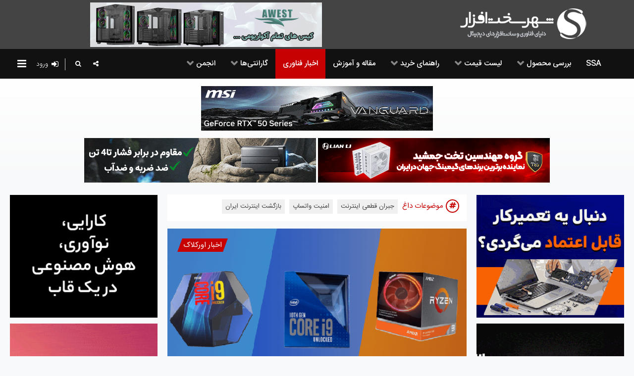

--- FILE ---
content_type: text/html; charset=utf-8
request_url: https://www.shahrsakhtafzar.com/fa/news/overclock/28532-core-i9-10900kf-and-asrock-z490-aqua
body_size: 25848
content:
                                <!DOCTYPE html>
<html prefix="og: http://ogp.me/ns#" lang="fa-IR" dir="rtl">
        
<head>
    
            <meta name="viewport" content="width=device-width, initial-scale=1.0">
        <meta http-equiv="X-UA-Compatible" content="IE=edge" />
        

                <link rel="icon" type="image/x-icon" href="/fa/templates/g5_hydrogen/images/favicon.ico" />
        
            
         <meta charset="utf-8" />
	<base href="https://www.shahrsakhtafzar.com/fa/news/overclock/28532-core-i9-10900kf-and-asrock-z490-aqua" />
	<meta name="keywords" content="مادربرد ASRock Z490 AQUA, اورکلاک پردازنده, پردازنده Core i9-10900KF" />
	<meta name="description" content="اورکلاک پردازنده Core i9-10900KF با مادربرد ASRock Z490 AQUA و ثبت رکوردهای جدید" />
	<meta name="generator" content="Joomla! - Open Source Content Management" />
	<title>ثبت 4 رکورد برای پردازنده Core i9-10900KF با مادربرد قدرتمند ASRock Z490 AQUA زیر اورکلاک</title>
	<link href="/fa/favicon.ico" rel="shortcut icon" type="image/vnd.microsoft.icon" />
	<link href="/fa/index.php?option=com_ajax&plugin=arktypography&format=json" rel="stylesheet" />
	<link href="https://www.shahrsakhtafzar.com/fa/components/com_jsn/assets/css/connect.min.css" rel="stylesheet" />
	<link href="https://www.shahrsakhtafzar.com/fa/components/com_jsn/assets/css/style.min.css" rel="stylesheet" />
	<link href="/fa/modules/mod_raxo_related_articles/tmpl/raxo-bricks/raxo-bricks.css" rel="stylesheet" />
	<link href="https://www.shahrsakhtafzar.com/fa/components/com_komento/assets/css/common.css" rel="stylesheet" />
	<link href="https://www.shahrsakhtafzar.com/fa/components/com_komento/themes/kuro/css/style.css" rel="stylesheet" />
	<link href="https://www.shahrsakhtafzar.com/fa/components/com_komento/themes/kuro/css/style-rtl.css" rel="stylesheet" />
	<link href="https://www.shahrsakhtafzar.com/fa/media/foundry/3.1/styles/dialog/default.css" rel="stylesheet" />
	<link href="https://www.shahrsakhtafzar.com/fa/media/foundry/3.1/styles/fancybox/default.css" rel="stylesheet" />
	<link href="https://www.shahrsakhtafzar.com/fa/components/com_komento/assets/css/syntaxhighlighter/default.css" rel="stylesheet" />
	<link href="/fa/plugins/system/ampz/ampz/css/ampz.min.css" rel="stylesheet" />
	<link href="/fa/plugins/system/ampz/ampz/css/animate.min.css" rel="stylesheet" />
	<link href="/fa/cache/widgetkit/widgetkit-0b3f0d30.css" rel="stylesheet" />
	<link href="/fa/modules/mod_news_show_sp2/assets/css/mod_news_show_sp2.css" rel="stylesheet" />
	<link href="/fa/modules/mod_ajaxsearch/assets/css/style.css" rel="stylesheet" />
	<link href="/fa/media/gantry5/engines/nucleus/css-compiled/nucleus.css" rel="stylesheet" />
	<link href="/fa/templates/g5_hydrogen/custom/css-compiled/hydrogen_15.css" rel="stylesheet" />
	<link href="/fa/media/gantry5/assets/css/bootstrap-gantry.css" rel="stylesheet" />
	<link href="/fa/media/gantry5/engines/nucleus/css-compiled/joomla.css" rel="stylesheet" />
	<link href="/fa/media/jui/css/bootstrap-rtl.css" rel="stylesheet" />
	<link href="/fa/media/jui/css/icomoon.css" rel="stylesheet" />
	<link href="/fa/media/gantry5/assets/css/font-awesome.min.css" rel="stylesheet" />
	<link href="/fa/templates/g5_hydrogen/custom/css-compiled/hydrogen-joomla_15.css" rel="stylesheet" />
	<link href="/fa/templates/g5_hydrogen/custom/css-compiled/custom_15.css" rel="stylesheet" />
	<link href="/fa/templates/g5_hydrogen/scss/sazmand.css" rel="stylesheet" />
	<link href="/fa/templates/g5_hydrogen/scss/owl.carousel.min.css" rel="stylesheet" />
	<link href="/fa/templates/g5_hydrogen/scss/owl.theme.default.min.css" rel="stylesheet" />
	<link href="https://www.shahrsakhtafzar.com/fa/media/editors/arkeditor/css/squeezebox.css" rel="stylesheet" />
	<link href="https://www.shahrsakhtafzar.com/fa/plugins/content/beforeafterimagesslide/assets/css/beforeafterimagesslide.css" rel="stylesheet" />
	<link href="https://www.shahrsakhtafzar.com/fa/plugins/content/beforeafterimagesslide/assets/css/twentytwenty.css" rel="stylesheet" />
	<link href="https://www.shahrsakhtafzar.com/fa/components/com_jsn/assets/css/style-rtl.min.css" rel="stylesheet" />
	<style>
#scrollToTop {
	cursor: pointer;
	font-size: 0.9em;
	position: fixed;
	text-align: center;
	z-index: 9999;
	-webkit-transition: background-color 0.2s ease-in-out;
	-moz-transition: background-color 0.2s ease-in-out;
	-ms-transition: background-color 0.2s ease-in-out;
	-o-transition: background-color 0.2s ease-in-out;
	transition: background-color 0.2s ease-in-out;

	background: #c70101;
	color: #ffffff;
	border-radius: 0px;
	padding-left: 13px;
	padding-right: 13px;
	padding-top: 8px;
	padding-bottom: 8px;
	left: 0px; bottom: 15px;
}

#scrollToTop:hover {
	background: #111111;
	color: #ffffff;
}

#scrollToTop > img {
	display: block;
	margin: 0 auto;
}
	</style>
	<script type="application/json" class="joomla-script-options new">{"csrf.token":"d429cca64ab670dea20639454386ec86","system.paths":{"root":"\/fa","base":"\/fa"}}</script>
	<script src="/fa/media/jui/js/jquery.min.js?649b30851cfce0b38530d327f3ce19c1"></script>
	<script src="/fa/media/jui/js/jquery-noconflict.js?649b30851cfce0b38530d327f3ce19c1"></script>
	<script src="/fa/media/jui/js/jquery-migrate.min.js?649b30851cfce0b38530d327f3ce19c1"></script>
	<script src="/fa/media/jui/js/bootstrap.min.js?649b30851cfce0b38530d327f3ce19c1"></script>
	<script src="https://www.shahrsakhtafzar.com/fa/components/com_jsn/assets/js/socialconnect.min.js"></script>
	<script src="/fa/media/system/js/mootools-core.js?649b30851cfce0b38530d327f3ce19c1"></script>
	<script src="/fa/media/system/js/core.js?649b30851cfce0b38530d327f3ce19c1"></script>
	<script src="/fa/media/system/js/mootools-more.js?649b30851cfce0b38530d327f3ce19c1"></script>
	<script src="/fa/media/plg_system_sl_scrolltotop/js/scrolltotop_mt.js"></script>
	<script src="/fa/modules/mod_raxo_related_articles/tmpl/raxo-bricks/raxo-bricks.js"></script>
	<script src="https://www.shahrsakhtafzar.com/fa/media/foundry/3.1/config/e74bfedc93e6d5b959c3ae7c46f854b5.js"></script>
	<script src="https://www.shahrsakhtafzar.com/fa/media/com_komento/config/2bc48129c5328147588dbaa1d4afc023.js"></script>
	<script src="/fa/media/system/js/caption.js?649b30851cfce0b38530d327f3ce19c1"></script>
	<script src="/fa/plugins/system/ampz/ampz/js/ampz.min.js"></script>
	<script src="/fa/cache/widgetkit/widgetkit-162f9cb0.js"></script>
	<script src="/fa/media/system/js/html5fallback.js"></script>
	<script src="/fa/modules/mod_ajaxsearch/assets/js/script.js"></script>
	<script src="/fa/templates/g5_hydrogen/scss/sazmand.js"></script>
	<script src="/fa/templates/g5_hydrogen/scss/jquery.sticky-kit.min.js"></script>
	<script src="/fa/templates/g5_hydrogen/scss/sazmand-circle-progress.min.js"></script>
	<script src="/fa/templates/g5_hydrogen/scss/owl.carousel.min.js"></script>
	<script src="https://www.shahrsakhtafzar.com/fa/media/editors/arkeditor/js/jquery.easing.min.js"></script>
	<script src="https://www.shahrsakhtafzar.com/fa/media/editors/arkeditor/js/squeezebox.min.js"></script>
	<script src="https://www.shahrsakhtafzar.com/fa/plugins/content/beforeafterimagesslide/assets/js/jquery.event.move.js"></script>
	<script src="https://www.shahrsakhtafzar.com/fa/plugins/content/beforeafterimagesslide/assets/js/jquery.twentytwenty2.js"></script>
	<script src="https://www.shahrsakhtafzar.com/fa/plugins/content/beforeafterimagesslide/assets/js/beforeafterimagesslide.js"></script>
	<script>
jQuery(document).ready(function(){
					jQuery(".login").append('<div class="socialconnect icon"><b>Login with </b>: </div>');
				});jQuery(document).ready(function(){jQuery('.socialconnect').append('<div><button class="google_button googleplus zocial">Login with Google+</button></div>');jQuery( '.google_button' ).click(function(e){e.preventDefault();}).oauthredirect({url: 'https://accounts.google.com/o/oauth2/auth?response_type=code&client_id=105938209363-otlq48v5b3cg422jtpv45kfp7mbv8rgs.apps.googleusercontent.com&redirect_uri=https%3A%2F%2Fwww.shahrsakhtafzar.com%2Ffa%2Findex.php%3Foption%3Dcom_jsn%26tmplsocial%3D1%26view%3Dgoogle%26task%3Daccesstoken&scope=https%3A%2F%2Fwww.googleapis.com%2Fauth%2Fplus.me+https%3A%2F%2Fwww.googleapis.com%2Fauth%2Fuserinfo.profile+https%3A%2F%2Fwww.googleapis.com%2Fauth%2Fuserinfo.email',name: 'oAuthGoogle',callback: function( success, error, oAuthWindow ) {if ( success == true ) {window.location = 'https://www.shahrsakhtafzar.com/fa/index.php?option=com_jsn&tmplsocial=1&view=google&return=aHR0cHM6Ly93d3cuc2hhaHJzYWtodGFmemFyLmNvbS9mYS9uZXdzL292ZXJjbG9jay8yODUzMi1jb3JlLWk5LTEwOTAwa2YtYW5kLWFzcm9jay16NDkwLWFxdWE=';} else {window.location.reload();}}});});document.addEvent('domready', function() {
	new Skyline_ScrollToTop({
		'image':		'/fa//images/o/arrowup.png',
		'text':			'',
		'title':		'',
		'className':	'scrollToTop',
		'duration':		500,
		'transition':	Fx.Transitions.linear
	});
});jQuery(function($){ initTooltips(); $("body").on("subform-row-add", initTooltips); function initTooltips (event, container) { container = container || document;$(container).find(".hasTooltip").tooltip({"html": true,"container": "body"});} });jQuery(window).on('load',  function() {
				new JCaption('img.caption');
			});var ampzSettings = {"ampzCounts":"","ampzNetworks":["twitter","whatsapp","telegram","email"],"ampzEntranceDelay":"1.5s","ampzEntranceDelayMobile":"1.5s","ampzMobileWidth":"600","ampzFlyinEntranceEffect":"ampz_flyin_right bounceInUp","ampzThresholdTotalShares":"0","ampzBaseUrl":"https:\/\/www.shahrsakhtafzar.com\/fa\/","ampzShareUrl":"https%3A%2F%2Fwww.shahrsakhtafzar.com%2Ffa%2Fnews%2Foverclock%2F28532-core-i9-10900kf-and-asrock-z490-aqua","ampzOpenInNewTab":"1","ampzActivateTwitterCount":"","ampzFbAT":"0","ampzCacheLifetime":"36000","ampzCachedCounts":"","ampzFlyInTriggerBottom":"","ampzFlyInTriggerTime":"","ampzFlyInTriggerTimeSeconds":"10000","ampzMobileBackgroundColor":"#ffffff","ampzActiveComponent":"com_content","ampzFlyInDisplayMobile":"","ampzInlineDisplayMobile":"","ampzInlineDisableExpandOnHover":"","ampzSidebarDisplayMobile":"","ampzFlyInCookieType":"never","ampzFlyInCookieDuration":"5","ampzSideBarVisibility":"inline","ampzMobileVisibility":"inline"};
	var asoptions = {
		lower_limit: 3,
		max_results: 5
	};
	var asstrings = {
		show_all: "نمایش همه نتایج جستجو"
	};
(function()
				{
					if(typeof jQuery == 'undefined')
						return;
					
					jQuery(function($)
					{
						if($.fn.squeezeBox)
						{
							$( 'a.modal' ).squeezeBox({ parse: 'rel' });
				
							$( 'img.modal' ).each( function( i, el )
							{
								$(el).squeezeBox({
									handler: 'image',
									url: $( el ).attr( 'src' )
								});
							})
						}
						else if(typeof(SqueezeBox) !== 'undefined')
						{
							$( 'img.modal' ).each( function( i, el )
							{
								SqueezeBox.assign( el, 
								{
									handler: 'image',
									url: $( el ).attr( 'src' )
								});
							});
						}
						
						function jModalClose() 
						{
							if(typeof(SqueezeBox) == 'object')
								SqueezeBox.close();
							else
								ARK.squeezeBox.close();
						}
					
					});
				})();
	</script>
	<link href="http://feeds.feedburner.com/" rel="alternate" type="application/rss+xml" title="شهر سخت افزار" />
	<script defer async src="https://www.shahrsakhtafzar.com/fa/media/com_komento/scripts/komento-2.0.2.static.min.js"></script>
	<script>Komento.token = "d429cca64ab670dea20639454386ec86";</script>
	<script defer async src="https://www.shahrsakhtafzar.com/fa/media/com_komento/resources/377dc8b48bc8624f0b1ab1f000e8e760.js"></script>
	<link rel="canonical" href="https://www.shahrsakhtafzar.com/fa/news/overclock/28532-core-i9-10900kf-and-asrock-z490-aqua" class="4SEO_canonical_rule_23">
	<meta property="og:locale" content="fa_IR" class="4SEO_ogp_tag">
	<meta property="og:url" content="https://www.shahrsakhtafzar.com/fa/news/overclock/28532-core-i9-10900kf-and-asrock-z490-aqua" class="4SEO_ogp_tag">
	<meta property="og:site_name" content="شهر سخت افزار" class="4SEO_ogp_tag">
	<meta property="og:type" content="article" class="4SEO_ogp_tag">
	<meta property="og:title" content="ثبت 4 رکورد برای پردازنده Core i9-10900KF با مادربرد قدرتمند ASRock Z490 AQUA زیر اورکلاک" class="4SEO_ogp_tag">
	<meta property="og:description" content="اورکلاک پردازنده Core i9-10900KF با مادربرد ASRock Z490 AQUA و ثبت رکوردهای جدید" class="4SEO_ogp_tag">
	<meta property="fb:app_id" content="966242223397117" class="4SEO_ogp_tag">
	<meta property="og:image" content="https://www.shahrsakhtafzar.com/fa/images/99/08/03/i9-10900k-1.png" class="4SEO_ogp_tag">
	<meta property="og:image:width" content="667" class="4SEO_ogp_tag">
	<meta property="og:image:height" content="342" class="4SEO_ogp_tag">
	<meta property="og:image:secure_url" content="https://www.shahrsakhtafzar.com/fa/images/99/08/03/i9-10900k-1.png" class="4SEO_ogp_tag">
	<meta name="twitter:card" content="summary_large_image" class="4SEO_tcards_tag">
	<meta name="twitter:site" content="@ShahrSakhtAfzar" class="4SEO_tcards_tag">
	<meta name="twitter:url" content="https://www.shahrsakhtafzar.com/fa/news/overclock/28532-core-i9-10900kf-and-asrock-z490-aqua" class="4SEO_tcards_tag">
	<meta name="twitter:title" content="ثبت 4 رکورد برای پردازنده Core i9-10900KF با مادربرد قدرتمند ASRock Z490 AQUA زیر اورکلاک" class="4SEO_tcards_tag">
	<meta name="twitter:description" content="اورکلاک پردازنده Core i9-10900KF با مادربرد ASRock Z490 AQUA و ثبت رکوردهای جدید" class="4SEO_tcards_tag">
	<meta name="twitter:image" content="https://www.shahrsakhtafzar.com/fa/images/99/08/03/i9-10900k-1.png" class="4SEO_tcards_tag">

    
                    <meta name="theme-color" content="#111111">
<meta name="apple-mobile-web-app-status-bar-style" content="black-translucent">
<script src="https://www.shahrsakhtafzar.com/fa/lazysizes.min.js" async=""></script>
            
<script src="/fa/media/com_rsform/js/script.js"></script>
<link rel="stylesheet" href="/fa/media/com_rsform/css/front.css" />
<link rel="stylesheet" href="/fa/media/com_rsform/css/frameworks/responsive/responsive.css" />
<link rel="stylesheet" href="/fa/media/com_rsform/css/frameworks/responsive/responsive-rtl.css" />
<link rel="stylesheet" href="/fa/media/com_rsform/css/front-rtl.css" />
<script>
RSFormPro.scrollToError = true;
</script>
	<meta name="robots" content="max-snippet:-1, max-image-preview:large, max-video-preview:-1" class="4SEO_robots_tag">
	<script type="application/ld+json" class="4SEO_structured_data_breadcrumb">{
    "@context": "http://schema.org",
    "@type": "BreadcrumbList",
    "itemListElement": [
        {
            "@type": "listItem",
            "position": 1,
            "name": "خانه",
            "item": "https://www.shahrsakhtafzar.com/fa/"
        },
        {
            "@type": "listItem",
            "position": 2,
            "name": "اخبار فناوری",
            "item": "https://www.shahrsakhtafzar.com/fa/news"
        },
        {
            "@type": "listItem",
            "position": 3,
            "name": "اخبار اورکلاک",
            "item": "https://www.shahrsakhtafzar.com/fa/news/overclock"
        }
    ]
}</script>
<script type="application/ld+json" class="4SEO_structured_data_page">{
    "@context": "http://schema.org",
    "@graph": [
        {
            "@type": "NewsArticle",
            "author": {
                "@id": "https://www.shahrsakhtafzar.com/fa/#<a_href=__fa_profile_a_aryaiee_gmail_com_html_>امیرحسین_آریایی<_a>_54c3897513"
            },
            "dateModified": "2020-05-23T14:57:45Z",
            "datePublished": "2020-05-23T15:30:59Z",
            "description": "اورکلاک پردازنده Core i9-10900KF با مادربرد ASRock Z490 AQUA و ثبت رکوردهای جدید",
            "headline": "ثبت 4 رکورد برای پردازنده Core i9-10900KF با مادربرد قدرتمند ASRock Z490 AQUA زیر اورکلاک",
            "image": [
                {
                    "@type": "ImageObject",
                    "url": "https://www.shahrsakhtafzar.com/fa/images/99/08/03/i9-10900k-1.png",
                    "caption": null,
                    "description": "",
                    "width": 667,
                    "height": 342
                }
            ],
            "inLanguage": "fa-IR",
            "mainEntityOfPage": {
                "@type": "WebPage",
                "url": "https://www.shahrsakhtafzar.com/fa/news/overclock/28532-core-i9-10900kf-and-asrock-z490-aqua"
            },
            "publisher": {
                "@id": "https://www.shahrsakhtafzar.com/fa/#defaultPublisher"
            },
            "url": "https://www.shahrsakhtafzar.com/fa/news/overclock/28532-core-i9-10900kf-and-asrock-z490-aqua"
        },
        {
            "@type": "Person",
            "name": "<a href=\"/fa/profile/a.aryaiee@gmail.com.html\">امیرحسین آریایی</a>",
            "@id": "https://www.shahrsakhtafzar.com/fa/#<a_href=__fa_profile_a_aryaiee_gmail_com_html_>امیرحسین_آریایی<_a>_54c3897513"
        },
        {
            "@id": "https://www.shahrsakhtafzar.com/fa/#defaultPublisher",
            "@type": "Organization",
            "url": "https://www.shahrsakhtafzar.com/fa/",
            "logo": {
                "@id": "https://www.shahrsakhtafzar.com/fa/#defaultLogo"
            },
            "name": "شهر سخت افزار",
            "location": {
                "@id": "https://www.shahrsakhtafzar.com/fa/#defaultPlace"
            }
        },
        {
            "@id": "https://www.shahrsakhtafzar.com/fa/#defaultLogo",
            "@type": "ImageObject",
            "url": "https://www.shahrsakhtafzar.com/fa/images/1401/19/07/SSA-logo-large.png",
            "width": 1920,
            "height": 465
        },
        {
            "@id": "https://www.shahrsakhtafzar.com/fa/#defaultPlace",
            "@type": "Place",
            "address": {
                "@id": "https://www.shahrsakhtafzar.com/fa/#defaultAddress"
            },
            "openingHoursSpecification": [
                {
                    "@type": "OpeningHoursSpecification",
                    "dayOfWeek": [
                        "monday",
                        "tuesday",
                        "wednesday",
                        "thursday",
                        "friday",
                        "saturday",
                        "sunday"
                    ],
                    "opens": "00:00",
                    "closes": "23:59"
                }
            ]
        },
        {
            "@id": "https://www.shahrsakhtafzar.com/fa/#defaultAddress",
            "@type": "PostalAddress",
            "addressLocality": "",
            "addressRegion": "",
            "postalCode": "",
            "streetAddress": "",
            "addressCountry": "IR"
        }
    ]
}</script></head>

    <body class="gantry site com_content view-article no-layout no-task dir-rtl itemid-201 outline-15 g-offcanvas-left g-3column g-style-preset1">
        
                    

        <div id="g-offcanvas"  data-g-offcanvas-swipe="0" data-g-offcanvas-css3="1">
                        <div class="g-grid">                        

        <div class="g-block size-100">
             <div id="mobile-menu-3501-particle" class="g-content g-particle">            <div id="g-mobilemenu-container" data-g-menu-breakpoint="48rem"></div>
            </div>
        </div>
            </div>
    </div>
        <div id="g-page-surround">
            <div class="g-offcanvas-hide g-offcanvas-toggle" role="navigation" data-offcanvas-toggle aria-controls="g-offcanvas" aria-expanded="false"><i class="fa fa-fw fa-bars"></i></div>                        

                                                        
                <header id="g-header" class="g-flushed">
                <div class="g-container">                                <div class="g-grid">                        

        <div id="logomain" class="g-block size-35 logomain">
             <div id="logo-1525-particle" class="g-content g-particle">            <a href="/fa" target="_self" title="" aria-label="" rel="home" class="gantry-logo">
                        <img src="/fa/templates/g5_hydrogen/images/logo.png"  alt="" />
            </a>
            </div>
        </div>
                    

        <div id="logoads" class="g-block size-65 logoads">
             <div class="g-content">
                                    <div class="platform-content"><div class="moduletable ">
						<div class="flexbannergroup" >



	<div class="flexbanneritem" >
		
<div class="advert" style="display:block;width:600px;height:90px;background:url(https://www.shahrsakhtafzar.com/fa/images/banners/1404/Taba-07.gif) no-repeat;">
	<a rel="nofollow" href="/fa/component/flexbanners/click/3" style="width:600px;height:90px;display:block;margin:0;padding:0;border:0;text-decoration:none;" target="_blank" rel="noopener noreferrer" >
		&nbsp;</a>
</div>
	</div>


</div>
		</div></div>
            
        </div>
        </div>
            </div>
            </div>
        
    </header>
                                                    
                <section id="g-navigation" class="g-flushed">
                <div class="g-container">                                <div class="g-grid">                        

        <div class="g-block size-75">
             <div id="menu-2465-particle" class="g-content g-particle">            <nav class="g-main-nav" data-g-hover-expand="true">
        <ul class="g-toplevel">
                                                                                                                
        
                
        
                
        
        <li class="g-menu-item g-menu-item-type-component g-menu-item-101 g-standard  ">
                            <a class="g-menu-item-container" href="/fa/">
                                                                <span class="g-menu-item-content">
                                    <span class="g-menu-item-title">SSA</span>
            
                    </span>
                                                </a>
                                </li>
    
                                                                                                
        
                
        
                
        
        <li class="g-menu-item g-menu-item-type-component g-menu-item-138 g-parent g-fullwidth g-menu-item-link-parent sazmenu">
                            <a class="g-menu-item-container" href="/fa/review">
                                                                <span class="g-menu-item-content">
                                    <span class="g-menu-item-title">بررسی محصول</span>
            
                    </span>
                    <span class="g-menu-parent-indicator" data-g-menuparent=""></span>                            </a>
                                                        <ul class="g-dropdown g-inactive g-fade ">
            <li class="g-dropdown-column">
                        <div class="g-grid">
                        <div class="g-block size-80">
            <ul class="g-sublevel">
                <li class="g-level-1 g-go-back">
                    <a class="g-menu-item-container" href="#" data-g-menuparent=""><span>Back</span></a>
                </li>
                                                                                                                    
        
                
        
                
        
        <li class="g-menu-item g-menu-item-type-component g-menu-item-142  ">
                            <a class="g-menu-item-container" href="/fa/review/cpu">
                                                                <span class="g-menu-item-content">
                                    <span class="g-menu-item-title">بررسی پردازنده</span>
            
                    </span>
                                                </a>
                                </li>
    
                                                                                                
        
                
        
                
        
        <li class="g-menu-item g-menu-item-type-component g-menu-item-477  ">
                            <a class="g-menu-item-container" href="/fa/review/wearable">
                                                                <span class="g-menu-item-content">
                                    <span class="g-menu-item-title">بررسی ابزار پوشیدنی</span>
            
                    </span>
                                                </a>
                                </li>
    
                                                                                                
        
                
        
                
        
        <li class="g-menu-item g-menu-item-type-component g-menu-item-145  ">
                            <a class="g-menu-item-container" href="/fa/review/motherboard">
                                                                <span class="g-menu-item-content">
                                    <span class="g-menu-item-title">بررسی مادربرد</span>
            
                    </span>
                                                </a>
                                </li>
    
                                                                                                
        
                
        
                
        
        <li class="g-menu-item g-menu-item-type-component g-menu-item-158  ">
                            <a class="g-menu-item-container" href="/fa/review/storage">
                                                                <span class="g-menu-item-content">
                                    <span class="g-menu-item-title">بررسی وسایل ذخیره سازی</span>
            
                    </span>
                                                </a>
                                </li>
    
                                                                                                
        
                
        
                
        
        <li class="g-menu-item g-menu-item-type-component g-menu-item-159  ">
                            <a class="g-menu-item-container" href="/fa/review/graphic-card">
                                                                <span class="g-menu-item-content">
                                    <span class="g-menu-item-title">بررسی کارت گرافیک</span>
            
                    </span>
                                                </a>
                                </li>
    
                                                                                                
        
                
        
                
        
        <li class="g-menu-item g-menu-item-type-component g-menu-item-146  ">
                            <a class="g-menu-item-container" href="/fa/review/memory">
                                                                <span class="g-menu-item-content">
                                    <span class="g-menu-item-title">بررسی حافظه رم</span>
            
                    </span>
                                                </a>
                                </li>
    
                                                                                                
        
                
        
                
        
        <li class="g-menu-item g-menu-item-type-component g-menu-item-168  ">
                            <a class="g-menu-item-container" href="/fa/review/tv">
                                                                <span class="g-menu-item-content">
                                    <span class="g-menu-item-title">بررسی تلویزیون</span>
            
                    </span>
                                                </a>
                                </li>
    
                                                                                                
        
                
        
                
        
        <li class="g-menu-item g-menu-item-type-component g-menu-item-160  ">
                            <a class="g-menu-item-container" href="/fa/review/case">
                                                                <span class="g-menu-item-content">
                                    <span class="g-menu-item-title">بررسی کیس</span>
            
                    </span>
                                                </a>
                                </li>
    
                                                                                                
        
                
        
                
        
        <li class="g-menu-item g-menu-item-type-component g-menu-item-161  ">
                            <a class="g-menu-item-container" href="/fa/review/audio-video">
                                                                <span class="g-menu-item-content">
                                    <span class="g-menu-item-title">بررسی لوازم صوتی و تصویری</span>
            
                    </span>
                                                </a>
                                </li>
    
                                                                                                
        
                
        
                
        
        <li class="g-menu-item g-menu-item-type-component g-menu-item-163  ">
                            <a class="g-menu-item-container" href="/fa/review/printer-scanner">
                                                                <span class="g-menu-item-content">
                                    <span class="g-menu-item-title">بررسی پرینتر و اسکنر</span>
            
                    </span>
                                                </a>
                                </li>
    
                                                                                                
        
                
        
                
        
        <li class="g-menu-item g-menu-item-type-component g-menu-item-326  ">
                            <a class="g-menu-item-container" href="/fa/review/tablet">
                                                                <span class="g-menu-item-content">
                                    <span class="g-menu-item-title">بررسی تبلت</span>
            
                    </span>
                                                </a>
                                </li>
    
                                                                                                
        
                
        
                
        
        <li class="g-menu-item g-menu-item-type-component g-menu-item-165  ">
                            <a class="g-menu-item-container" href="/fa/review/laptop">
                                                                <span class="g-menu-item-content">
                                    <span class="g-menu-item-title">بررسی لپ تاپ</span>
            
                    </span>
                                                </a>
                                </li>
    
                                                                                                
        
                
        
                
        
        <li class="g-menu-item g-menu-item-type-component g-menu-item-166  ">
                            <a class="g-menu-item-container" href="/fa/review/monitor">
                                                                <span class="g-menu-item-content">
                                    <span class="g-menu-item-title">بررسی مانیتور</span>
            
                    </span>
                                                </a>
                                </li>
    
                                                                                                
        
                
        
                
        
        <li class="g-menu-item g-menu-item-type-component g-menu-item-167  ">
                            <a class="g-menu-item-container" href="/fa/review/power-supply">
                                                                <span class="g-menu-item-content">
                                    <span class="g-menu-item-title">بررسی پاور (منبع تغذیه)</span>
            
                    </span>
                                                </a>
                                </li>
    
                                                                                                
        
                
        
                
        
        <li class="g-menu-item g-menu-item-type-component g-menu-item-169  ">
                            <a class="g-menu-item-container" href="/fa/review/cooler">
                                                                <span class="g-menu-item-content">
                                    <span class="g-menu-item-title">بررسی خنک کننده</span>
            
                    </span>
                                                </a>
                                </li>
    
                                                                                                
        
                
        
                
        
        <li class="g-menu-item g-menu-item-type-component g-menu-item-378  ">
                            <a class="g-menu-item-container" href="/fa/review/digital-camera">
                                                                <span class="g-menu-item-content">
                                    <span class="g-menu-item-title">دوربین دیجیتال</span>
            
                    </span>
                                                </a>
                                </li>
    
                                                                                                
        
                
        
                
        
        <li class="g-menu-item g-menu-item-type-component g-menu-item-383  ">
                            <a class="g-menu-item-container" href="/fa/review/computers">
                                                                <span class="g-menu-item-content">
                                    <span class="g-menu-item-title">بررسی کامپیوترهای آماده</span>
            
                    </span>
                                                </a>
                                </li>
    
                                                                                                
        
                
        
                
        
        <li class="g-menu-item g-menu-item-type-component g-menu-item-386  ">
                            <a class="g-menu-item-container" href="/fa/review/smartphone">
                                                                <span class="g-menu-item-content">
                                    <span class="g-menu-item-title">بررسی گوشی موبایل</span>
            
                    </span>
                                                </a>
                                </li>
    
                                                                                                
        
                
        
                
        
        <li class="g-menu-item g-menu-item-type-component g-menu-item-432  ">
                            <a class="g-menu-item-container" href="/fa/review/modem-network">
                                                                <span class="g-menu-item-content">
                                    <span class="g-menu-item-title">بررسی مودم و تجهیزات شبکه</span>
            
                    </span>
                                                </a>
                                </li>
    
                                                                                                
        
                
        
                
        
        <li class="g-menu-item g-menu-item-type-component g-menu-item-447  ">
                            <a class="g-menu-item-container" href="/fa/review/peripheral">
                                                                <span class="g-menu-item-content">
                                    <span class="g-menu-item-title">بررسی لوازم جانبی</span>
            
                    </span>
                                                </a>
                                </li>
    
    
            </ul>
        </div>
                <div class="g-block size-10">
            <ul class="g-sublevel">
                <li class="g-level-1 g-go-back">
                    <a class="g-menu-item-container" href="#" data-g-menuparent=""><span>Back</span></a>
                </li>
                        
            </ul>
        </div>
                <div class="g-block size-10">
            <ul class="g-sublevel">
                <li class="g-level-1 g-go-back">
                    <a class="g-menu-item-container" href="#" data-g-menuparent=""><span>Back</span></a>
                </li>
                                                                                                                    
        
                
        
                
        
        <li class="g-menu-item g-menu-item-type-particle g-menu-item-review/module-bwo9q  ">
                            <div class="g-menu-item-container" data-g-menuparent="">                                                                                        
            <div class="menu-item-particle">
            
    </div>
    
                                                                    </div>                    </li>
    
    
            </ul>
        </div>
            </div>

            </li>
        </ul>
            </li>
    
                                                                                                
        
                
        
                
        
        <li class="g-menu-item g-menu-item-type-component g-menu-item-446 g-parent g-standard g-menu-item-link-parent ">
                            <a class="g-menu-item-container" href="/fa/price-list">
                                                                <span class="g-menu-item-content">
                                    <span class="g-menu-item-title">لیست قیمت</span>
            
                    </span>
                    <span class="g-menu-parent-indicator" data-g-menuparent=""></span>                            </a>
                                                                            <ul class="g-dropdown g-inactive g-fade g-dropdown-right">
            <li class="g-dropdown-column">
                        <div class="g-grid">
                        <div class="g-block size-100">
            <ul class="g-sublevel">
                <li class="g-level-1 g-go-back">
                    <a class="g-menu-item-container" href="#" data-g-menuparent=""><span>Back</span></a>
                </li>
                                                                                                                    
        
                
        
                
        
        <li class="g-menu-item g-menu-item-type-url g-menu-item-758  ">
                            <a class="g-menu-item-container" href="https://www.shahrsakhtafzar.com/fa/price-list/208-hardware-price-list">
                                                                <span class="g-menu-item-content">
                                    <span class="g-menu-item-title">لیست قیمت سخت افزار</span>
            
                    </span>
                                                </a>
                                </li>
    
                                                                                                
        
                
        
                
        
        <li class="g-menu-item g-menu-item-type-url g-menu-item-759  ">
                            <a class="g-menu-item-container" href="https://www.shahrsakhtafzar.com/fa/price-list/1990-mobile-smartphone">
                                                                <span class="g-menu-item-content">
                                    <span class="g-menu-item-title">لیست قیمت گوشی موبایل</span>
            
                    </span>
                                                </a>
                                </li>
    
                                                                                                
        
                
        
                
        
        <li class="g-menu-item g-menu-item-type-url g-menu-item-760  ">
                            <a class="g-menu-item-container" href="https://www.shahrsakhtafzar.com/fa/price-list/1865-laptop-price-list">
                                                                <span class="g-menu-item-content">
                                    <span class="g-menu-item-title">لیست قیمت لپ تاپ</span>
            
                    </span>
                                                </a>
                                </li>
    
    
            </ul>
        </div>
            </div>

            </li>
        </ul>
            </li>
    
                                                                                                
        
                
        
                
        
        <li class="g-menu-item g-menu-item-type-component g-menu-item-342 g-parent g-standard g-menu-item-link-parent ">
                            <a class="g-menu-item-container" href="/fa/buyer-guide">
                                                                <span class="g-menu-item-content">
                                    <span class="g-menu-item-title">راهنمای خرید</span>
            
                    </span>
                    <span class="g-menu-parent-indicator" data-g-menuparent=""></span>                            </a>
                                                                            <ul class="g-dropdown g-inactive g-fade g-dropdown-right">
            <li class="g-dropdown-column">
                        <div class="g-grid">
                        <div class="g-block size-100">
            <ul class="g-sublevel">
                <li class="g-level-1 g-go-back">
                    <a class="g-menu-item-container" href="#" data-g-menuparent=""><span>Back</span></a>
                </li>
                                                                                                                    
        
                
        
                
        
        <li class="g-menu-item g-menu-item-type-url g-menu-item-781  ">
                            <a class="g-menu-item-container" href="https://www.shahrsakhtafzar.com/fa/buyer-guide/3651-best-mobiles-smartphones-to-buy-with-price">
                                                                <span class="g-menu-item-content">
                                    <span class="g-menu-item-title">بهترین گوشی موبایل</span>
            
                    </span>
                                                </a>
                                </li>
    
                                                                                                
        
                
        
                
        
        <li class="g-menu-item g-menu-item-type-url g-menu-item-782  ">
                            <a class="g-menu-item-container" href="https://www.shahrsakhtafzar.com/fa/buyer-guide/1271-best-laptops-for-buy-with-price">
                                                                <span class="g-menu-item-content">
                                    <span class="g-menu-item-title">بهترین لپ تاپ</span>
            
                    </span>
                                                </a>
                                </li>
    
                                                                                                
        
                
        
                
        
        <li class="g-menu-item g-menu-item-type-url g-menu-item-786  ">
                            <a class="g-menu-item-container" href="https://www.shahrsakhtafzar.com/fa/buyer-guide/18991-best-gaming-phones">
                                                                <span class="g-menu-item-content">
                                    <span class="g-menu-item-title">بهترین گوشی گیمینگ</span>
            
                    </span>
                                                </a>
                                </li>
    
                                                                                                
        
                
        
                
        
        <li class="g-menu-item g-menu-item-type-url g-menu-item-783  ">
                            <a class="g-menu-item-container" href="https://www.shahrsakhtafzar.com/fa/buyer-guide/872-best-pc-and-hardwares-to-buy">
                                                                <span class="g-menu-item-content">
                                    <span class="g-menu-item-title">بهترین سیستم کامپیوتر</span>
            
                    </span>
                                                </a>
                                </li>
    
                                                                                                
        
                
        
                
        
        <li class="g-menu-item g-menu-item-type-url g-menu-item-784  ">
                            <a class="g-menu-item-container" href="https://www.shahrsakhtafzar.com/fa/buyer-guide/39544-best-gaming-pc">
                                                                <span class="g-menu-item-content">
                                    <span class="g-menu-item-title">بهترین سیستم گیمینگ</span>
            
                    </span>
                                                </a>
                                </li>
    
                                                                                                
        
                
        
                
        
        <li class="g-menu-item g-menu-item-type-url g-menu-item-785  ">
                            <a class="g-menu-item-container" href="https://www.shahrsakhtafzar.com/fa/buyer-guide/4504-best-graphic-cards-to-buy-with-price">
                                                                <span class="g-menu-item-content">
                                    <span class="g-menu-item-title">بهترین کارت گرافیک</span>
            
                    </span>
                                                </a>
                                </li>
    
                                                                                                
        
                
        
                
        
        <li class="g-menu-item g-menu-item-type-url g-menu-item-787  ">
                            <a class="g-menu-item-container" href="https://www.shahrsakhtafzar.com/fa/buyer-guide/5708-best-smartwatch-smartband-to-buy-with-price">
                                                                <span class="g-menu-item-content">
                                    <span class="g-menu-item-title">بهترین ساعت هوشمند</span>
            
                    </span>
                                                </a>
                                </li>
    
                                                                                                
        
                
        
                
        
        <li class="g-menu-item g-menu-item-type-url g-menu-item-788  ">
                            <a class="g-menu-item-container" href="https://www.shahrsakhtafzar.com/fa/buyer-guide/1085-best-tablets-to-buy-with-price">
                                                                <span class="g-menu-item-content">
                                    <span class="g-menu-item-title">بهترین تبلت</span>
            
                    </span>
                                                </a>
                                </li>
    
                                                                                                
        
                
        
                
        
        <li class="g-menu-item g-menu-item-type-url g-menu-item-789  ">
                            <a class="g-menu-item-container" href="https://www.shahrsakhtafzar.com/fa/buyer-guide/41017-best-all-in-one-pc-list-iran">
                                                                <span class="g-menu-item-content">
                                    <span class="g-menu-item-title">بهترین All in One</span>
            
                    </span>
                                                </a>
                                </li>
    
                                                                                                
        
                
        
                
        
        <li class="g-menu-item g-menu-item-type-url g-menu-item-790  ">
                            <a class="g-menu-item-container" href="https://www.shahrsakhtafzar.com/fa/buyer-guide/31879-best-monitors-iran-buying-guide">
                                                                <span class="g-menu-item-content">
                                    <span class="g-menu-item-title">بهترین مانیتور</span>
            
                    </span>
                                                </a>
                                </li>
    
                                                                                                
        
                
        
                
        
        <li class="g-menu-item g-menu-item-type-url g-menu-item-791  ">
                            <a class="g-menu-item-container" href="https://www.shahrsakhtafzar.com/fa/buyer-guide/7391-best-ssd-drives-to-buy">
                                                                <span class="g-menu-item-content">
                                    <span class="g-menu-item-title">بهترین SSD</span>
            
                    </span>
                                                </a>
                                </li>
    
                                                                                                
        
                
        
                
        
        <li class="g-menu-item g-menu-item-type-url g-menu-item-792  ">
                            <a class="g-menu-item-container" href="https://www.shahrsakhtafzar.com/fa/buyer-guide/30080-best-external-hard-drives-to-buy-with-price">
                                                                <span class="g-menu-item-content">
                                    <span class="g-menu-item-title">بهترین هارد اکسترنال</span>
            
                    </span>
                                                </a>
                                </li>
    
                                                                                                
        
                
        
                
        
        <li class="g-menu-item g-menu-item-type-url g-menu-item-793  ">
                            <a class="g-menu-item-container" href="https://www.shahrsakhtafzar.com/fa/buyer-guide/42734-best-cpus">
                                                                <span class="g-menu-item-content">
                                    <span class="g-menu-item-title">بهترین CPU</span>
            
                    </span>
                                                </a>
                                </li>
    
                                                                                                
        
                
        
                
        
        <li class="g-menu-item g-menu-item-type-url g-menu-item-794  ">
                            <a class="g-menu-item-container" href="https://www.shahrsakhtafzar.com/fa/buyer-guide/38606-best-modems-adsl-4g-with-price">
                                                                <span class="g-menu-item-content">
                                    <span class="g-menu-item-title">بهترین مودم</span>
            
                    </span>
                                                </a>
                                </li>
    
    
            </ul>
        </div>
            </div>

            </li>
        </ul>
            </li>
    
                                                                                                
        
                
        
                
        
        <li class="g-menu-item g-menu-item-type-component g-menu-item-140 g-fullwidth  sazmenu">
                            <a class="g-menu-item-container" href="/fa/articles-guides">
                                                                <span class="g-menu-item-content">
                                    <span class="g-menu-item-title">مقاله و آموزش</span>
            
                    </span>
                                                </a>
                                </li>
    
                                                                                                
        
                
        
                
        
        <li class="g-menu-item g-menu-item-type-component g-menu-item-141 active g-fullwidth  sazmenu">
                            <a class="g-menu-item-container" href="/fa/news">
                                                                <span class="g-menu-item-content">
                                    <span class="g-menu-item-title">اخبار فناوری</span>
            
                    </span>
                                                </a>
                                </li>
    
                                                                                                
        
                
        
                
        
        <li class="g-menu-item g-menu-item-type-url g-menu-item-368 g-parent g-standard g-menu-item-link-parent " style="position: relative;">
                            <a class="g-menu-item-container" href="#">
                                                                <span class="g-menu-item-content">
                                    <span class="g-menu-item-title">گارانتی‌ها</span>
            
                    </span>
                    <span class="g-menu-parent-indicator" data-g-menuparent=""></span>                            </a>
                                                                            <ul class="g-dropdown g-inactive g-fade g-dropdown-left" style="width:200px;" data-g-item-width="200px">
            <li class="g-dropdown-column">
                        <div class="g-grid">
                        <div class="g-block size-10">
            <ul class="g-sublevel">
                <li class="g-level-1 g-go-back">
                    <a class="g-menu-item-container" href="#" data-g-menuparent=""><span>Back</span></a>
                </li>
                                                                                                                    
        
                
        
                
        
        <li class="g-menu-item g-menu-item-type-component g-menu-item-320  ">
                            <a class="g-menu-item-container" href="/fa/guarantees/db">
                                                                <span class="g-menu-item-content">
                                    <span class="g-menu-item-title">دیتابیس گارانتی‌های ایران</span>
            
                    </span>
                                                </a>
                                </li>
    
                                                                                                
        
                
        
                
        
        <li class="g-menu-item g-menu-item-type-component g-menu-item-542  ">
                            <a class="g-menu-item-container" href="/fa/guarantees/guarantees-content">
                                                                <span class="g-menu-item-content">
                                    <span class="g-menu-item-title">آخرین مطالب گارانتی‌ها</span>
            
                    </span>
                                                </a>
                                </li>
    
    
            </ul>
        </div>
            </div>

            </li>
        </ul>
            </li>
    
                                                                                                
        
                
        
                
        
        <li class="g-menu-item g-menu-item-type-url g-menu-item-655 g-parent g-fullwidth g-menu-item-link-parent sazmenu">
                            <a class="g-menu-item-container" href="https://www.shahrsakhtafzar.com/forum/">
                                                                <span class="g-menu-item-content">
                                    <span class="g-menu-item-title">انجمن</span>
            
                    </span>
                    <span class="g-menu-parent-indicator" data-g-menuparent=""></span>                            </a>
                                                        <ul class="g-dropdown g-inactive g-fade ">
            <li class="g-dropdown-column">
                        <div class="g-grid">
                        <div class="g-block size-100">
            <ul class="g-sublevel">
                <li class="g-level-1 g-go-back">
                    <a class="g-menu-item-container" href="#" data-g-menuparent=""><span>Back</span></a>
                </li>
                                                                                                                    
        
                
        
                
        
        <li class="g-menu-item g-menu-item-type-particle g-menu-item-forum/module-s8e1q  ">
                            <div class="g-menu-item-container" data-g-menuparent="">                                                                                        
            <div class="menu-item-particle forum_last">
            
    </div>
    
                                                                    </div>                    </li>
    
    
            </ul>
        </div>
            </div>

            </li>
        </ul>
            </li>
    
    
        </ul>
    </nav>
            </div>
        </div>
                    

        <div id="topbar-left" class="g-block size-25 topbar-left">
             <div class="g-content">
                                    <div class="platform-content"><div class="moduletable ">
						

<div class="custom"  >
	<ul class="login_showoffcanvas menu">
	<li><a class="social_link"><span></span></a></li>
	<li><a class="search_link"><span></span></a></li>
</ul>
</div>
		</div></div><div class="platform-content">		<div class="moduletable ">
						

<div class="custom"  >
	<ul class="login_showoffcanvas menu">
	<li><a class="login_link" href="#"><span>ورود</span></a></li>
	<!--<li><a class="register_link" href="index.php?option=com_users&amp;view=registration"><span>ثبت نام</span></a></li>-->
</ul>
</div>
		</div>
	</div><div class="platform-content"><div class="moduletable ">
						

<div class="custom"  >
	<ul class="login_showoffcanvas menu">
	<li><a class="offcanvasmenu_link" href="#"><span>منو</span></a></li>
</ul>
</div>
		</div></div>
            
        </div>
        </div>
            </div>
            </div>
        
    </section>
                                                    
                <section id="g-showcase" class="g-flushed">
                <div class="g-container">                                <div class="g-grid">                        

        <div id="showcase" class="g-block size-100 showcase">
             <div class="g-content">
                                    <div class="platform-content"><div class="moduletable  ads1col">
						<div class="flexbannergroup ads1col" >



	<div class="flexbanneritem ads1col" >
		
<div class="advert ads1col" style="display:block;width:468px;height:90px;background:url(https://www.shahrsakhtafzar.com/fa/images/banners/1403/MSI-PC-04.gif) no-repeat;">
	<a rel="nofollow" href="/fa/component/flexbanners/click/18" style="width:468px;height:90px;display:block;margin:0;padding:0;border:0;text-decoration:none;" target="_blank" rel="noopener noreferrer" >
		&nbsp;</a>
</div>
	</div>


</div>
		</div></div><div class="platform-content"><div class="moduletable  ads2col">
						<div class="flexbannergroup ads2col" >



	<div class="flexbanneritem ads2col" >
		
<div class="advert ads2col" style="display:block;width:468px;height:90px;background:url(https://www.shahrsakhtafzar.com/fa/images/banners/1404/Takht-Jamshid-02.gif) no-repeat;">
	<a rel="nofollow" href="/fa/component/flexbanners/click/1" style="width:468px;height:90px;display:block;margin:0;padding:0;border:0;text-decoration:none;" target="_blank" rel="noopener noreferrer" >
		&nbsp;</a>
</div>
	</div>





	<div class="flexbanneritem ads2col" >
		
<div class="advert ads2col" style="display:block;width:468px;height:90px;background:url(https://www.shahrsakhtafzar.com/fa/images/banners/1404/matin-05.gif) no-repeat;">
	<a rel="nofollow" href="/fa/component/flexbanners/click/6" style="width:468px;height:90px;display:block;margin:0;padding:0;border:0;text-decoration:none;" target="_blank" rel="noopener noreferrer" >
		&nbsp;</a>
</div>
	</div>


</div>
		</div></div>
            
        </div>
        </div>
            </div>
            </div>
        
    </section>
                                    
                                
                
    
                <section id="g-container-main" class="g-wrapper">
                <div class="g-container g-flushed">                    <div class="g-grid">                        

        <div class="g-block size-24">
             <aside id="g-sidebar">
                                        <div class="g-grid">                        

        <div id="right-fixed" class="g-block size-100 right-fixed">
             <div class="g-content">
                                    <div class="platform-content"><div class="moduletable  ads2colmobile">
						<div class="flexbannergroup ads2colmobile" >



	<div class="flexbanneritem ads2colmobile" >
		
<div class="advert ads2colmobile" style="display:block;width:300px;height:250px;background:url(https://www.shahrsakhtafzar.com/fa/images/banners/1404/IRJ-04.gif) no-repeat;">
	<a rel="nofollow" href="/fa/component/flexbanners/click/27" style="width:300px;height:250px;display:block;margin:0;padding:0;border:0;text-decoration:none;" target="_blank" rel="noopener noreferrer" >
		&nbsp;</a>
</div>
	</div>





	<div class="flexbanneritem ads2colmobile" >
		
<div class="advert ads2colmobile" style="display:block;width:300px;height:250px;background:url(https://www.shahrsakhtafzar.com/fa/images/banners/1404/Almas-17.gif) no-repeat;">
	<a rel="nofollow" href="/fa/component/flexbanners/click/8" style="width:300px;height:250px;display:block;margin:0;padding:0;border:0;text-decoration:none;" target="_blank" rel="noopener noreferrer" >
		&nbsp;</a>
</div>
	</div>





	<div class="flexbanneritem ads2colmobile" >
		
<div class="advert ads2colmobile" style="display:block;width:300px;height:250px;background:url(https://www.shahrsakhtafzar.com/fa/images/banners/1404/Sadid-Gostaran-Banner-8.gif) no-repeat;">
	<a rel="nofollow" href="/fa/component/flexbanners/click/29" style="width:300px;height:250px;display:block;margin:0;padding:0;border:0;text-decoration:none;" target="_blank" rel="noopener noreferrer" >
		&nbsp;</a>
</div>
	</div>


</div>
		</div></div><div class="platform-content"><div class="moduletable  sblock">
							<h3 class="g-title">آخرین راهنماهای خرید</h3>
						
<div id="ns2-296" class="col1main nssp2 ns2-296">
	<div class="ns2-wrap">
					<div id="ns2-art-wrap296" class="ns2-art-wrap  ">			
				<div class="ns2-art-pages nss2-inner">
														<div class="ns2-page ">
						<div class="ns2-page-inner">
													<div class="ns2-row ns2-first ns2-odd">
								<div class="ns2-row-inner">
																										<div class="ns2-column flt-left col-1">
										<div style="padding:3px 3px 3px 3px">
											<div class="ns2-inner scol1">
												<div class="uk-flex uk-flex-middle scol1flex">
													<div class="scol1imgbody">
														<a href="/fa/buyer-guide/51217-best-gaming-keyboards">
															<img class="ns2-image" src="/fa/cache/mod_news_show_sp2/nssp2_thumbs/296/Gaming-Keyboard-BG_105x70.jpg" alt="بهترین کیبورد گیمینگ به ترتیب قیمت + مزایا و معایب هر مدل (زمستان 1404)" title="بهترین کیبورد گیمینگ به ترتیب قیمت + مزایا و معایب هر مدل (زمستان 1404)" />
																
														</a>
													</div>
													<div class="scol1titlebody">
															
														<h2 class="scol1title">
																															<a href="/fa/buyer-guide/51217-best-gaming-keyboards">
																
																بهترین کیبورد گیمینگ به ترتیب قیمت + مزایا و معایب هر مدل (زمستان 1404)																															</a>
																
														</h2>
													</div>
												</div>
																								
																																				
												<div class="ns2-social">
																									</div>
												
																								
																				
												
																								<div style="clear:both"></div>
												
											</div>
										</div>
									</div>
																									<div style="clear:both"></div>
							</div>
							<div style="clear:both"></div>
							</div>
													<div class="ns2-row  ns2-even">
								<div class="ns2-row-inner">
																										<div class="ns2-column flt-left col-1">
										<div style="padding:3px 3px 3px 3px">
											<div class="ns2-inner scol1">
												<div class="uk-flex uk-flex-middle scol1flex">
													<div class="scol1imgbody">
														<a href="/fa/buyer-guide/7391-best-ssd-drives-to-buy">
															<img class="ns2-image" src="/fa/cache/mod_news_show_sp2/nssp2_thumbs/296/BG-SSD-Intro_105x70.jpg" alt="بهترین SSD های بازار ایران بر اساس قیمت (دی 1404) + راهنمای خرید" title="بهترین SSD های بازار ایران بر اساس قیمت (دی 1404) + راهنمای خرید" />
																
														</a>
													</div>
													<div class="scol1titlebody">
															
														<h2 class="scol1title">
																															<a href="/fa/buyer-guide/7391-best-ssd-drives-to-buy">
																
																بهترین SSD های بازار ایران بر اساس قیمت (دی 1404) + راهنمای خرید																															</a>
																
														</h2>
													</div>
												</div>
																								
																																				
												<div class="ns2-social">
																									</div>
												
																								
																				
												
																								<div style="clear:both"></div>
												
											</div>
										</div>
									</div>
																									<div style="clear:both"></div>
							</div>
							<div style="clear:both"></div>
							</div>
													<div class="ns2-row  ns2-odd">
								<div class="ns2-row-inner">
																										<div class="ns2-column flt-left col-1">
										<div style="padding:3px 3px 3px 3px">
											<div class="ns2-inner scol1">
												<div class="uk-flex uk-flex-middle scol1flex">
													<div class="scol1imgbody">
														<a href="/fa/buyer-guide/51807-mechanical-keyboard-buying-guide">
															<img class="ns2-image" src="/fa/cache/mod_news_show_sp2/nssp2_thumbs/296/Best-Mechanical-Keyboard-BG_105x70.jpg" alt="بهترین کیبورد مکانیکال موجود در بازار ایران (دی 1404)" title="بهترین کیبورد مکانیکال موجود در بازار ایران (دی 1404)" />
																
														</a>
													</div>
													<div class="scol1titlebody">
															
														<h2 class="scol1title">
																															<a href="/fa/buyer-guide/51807-mechanical-keyboard-buying-guide">
																
																بهترین کیبورد مکانیکال موجود در بازار ایران (دی 1404)																															</a>
																
														</h2>
													</div>
												</div>
																								
																																				
												<div class="ns2-social">
																									</div>
												
																								
																				
												
																								<div style="clear:both"></div>
												
											</div>
										</div>
									</div>
																									<div style="clear:both"></div>
							</div>
							<div style="clear:both"></div>
							</div>
												<div style="clear:both"></div>
						</div><!--end ns2-page-inner-->
					</div>
								</div>
				
				
								<div style="clear:both"></div>
			</div>
				<!--End article layout-->
		
		<!--Links Layout-->
				<!--End Links Layout-->
		<div style="clear:both"></div>
	</div>
</div>

<script type="text/javascript">
	
	</script>		</div></div><div class="platform-content"><div class="moduletable  sblock">
							<h3 class="g-title">راهنمای خرید و مشاوره</h3>
						

<div class="custom sblock"  >
	<div class="pricelist"><a class="keyboard" href="/fa/buyer-guide/872-best-pc-and-hardwares-to-buy"><span class="fa fa-keyboard-o">&nbsp;</span>کامپیوتر </a> <a class="mobile" href="/fa/buyer-guide/3651-best-mobiles-smartphones-to-buy-with-price"><span class="fa fa-mobile">&nbsp;</span> گوشی موبایل </a> <a class="tablet" href="/fa/buyer-guide/1085-best-tablets-to-buy-with-price"><span class="fa fa-tablet">&nbsp;</span> تبلت </a> <a class="laptop" href="/fa/buyer-guide/1271-best-laptops-for-buy-with-price"><span class="fa fa-laptop">&nbsp;</span> لپ تاپ </a> <a class="tv" href="/fa/buyer-guide/31879-best-monitors-iran-buying-guide"><span class="fa fa-television">&nbsp;</span> مانیتور </a> <a class="camera" href="/fa/buyer-guide/7337-best-powerbanks-with-price"><span class="fa fa-battery-three-quarters">&nbsp;</span> پاور بانک </a> <a class="printer" href="/fa/buyer-guide/5097-best-printers-multifunctions-to-buy-with-price"><span class="fa fa-print">&nbsp;</span> پرینتر </a> <a class="server" href="/fa/buyer-guide/38606-best-modems-adsl-4g-with-price"><span class="fa fa-server">&nbsp;</span> مودم </a> <a class="keyboard" href="/fa/buyer-guide/5708-best-smartwatch-smartband-to-buy-with-price"><span class="fa fa-clock-o">&nbsp;</span> ساعت هوشمند </a> <a class="mobile" href="/fa/buyer-guide/30080-best-external-hard-drives-to-buy-with-price"><span class="fa fa-usb">&nbsp;</span> هارد اکسترنال</a></div>
</div>
		</div></div>
            
        </div>
        </div>
            </div>
            
    </aside>
        </div>
                    

        <div class="g-block size-52">
             <main id="g-main">
                                        <div class="g-grid">                        

        <div class="g-block size-100">
             <div class="g-system-messages">
                                            
            
    </div>
        </div>
            </div>
                            <div class="g-grid">                        

        <div id="content-top" class="g-block size-100 content-top">
             <div class="g-content">
                                    <div class="platform-content"><div class="moduletable hidden-phone">
						

<div class="customhidden-phone"  >
	<ul class="hot_topic">
	<li>موضوعات داغ</li>
	<li><a href="https://www.shahrsakhtafzar.com/fa/news/internet-operator/59420-internet-outage-compensation-regulatory" target="_blank" title="">جبران قطعی اینترنت</a></li>
	<li><a href="https://www.shahrsakhtafzar.com/fa/news/security/59414-elon-musk-whatsapp-durov-reply" target="_blank" title="">امنیت واتساپ</a></li>
	<li><a href="https://www.shahrsakhtafzar.com/fa/news/internet-operator/59412-update-iran-internet-becoming-visible-internationally-netblocks-netblocks" target="_blank" title="">بازگشت اینترنت ایران</a></li>
</ul>
</div>
		</div></div>
            
        </div>
        </div>
            </div>
                            <div class="g-grid">                        

        <div class="g-block size-100">
             <div class="g-content">
                                                            <div class="platform-content row-fluid"><div class="span12"><div class="sarticle item-page" >
	<meta itemprop="inLanguage" content="fa-IR" />
	<div class="sintoroimg_main">
	<img src="/fa/images/99/08/03/i9-10900k-1.png" alt="" itemprop="thumbnailUrl" fetchpriority="high"/>
				<div class="sazitem_imgcat">
                <a href="/fa/news/overclock">اخبار اورکلاک</a>
			</div>
		</div>
	<div class="spage_title">
					<h1 itemprop="name">
                <a href="/fa/news/overclock/28532-core-i9-10900kf-and-asrock-z490-aqua">
					ثبت 4 رکورد برای پردازنده Core i9-10900KF با مادربرد قدرتمند ASRock Z490 AQUA زیر اورکلاک                </a>
			</h1><!-- start ampz inline_top --><div id="ampz_inline_top" style= "" class=" ampz_inline_icon_only"  data-combineafter="6" data-buttontemplate="template_amsterdam" data-buttonsize="ampz_btn_small" data-buttonwidth="orig_width">  <div class="ampz_container ampz_no_count"><ul>
                            <li class="hvr-grow ampz_rtl">
        					    <a class="template_amsterdam ampz_btn ampz_btn_small ampz_twitter ampz_colorbg" data-url="https%3A%2F%2Fwww.shahrsakhtafzar.com%2Ffa%2Fnews%2Foverclock%2F28532-core-i9-10900kf-and-asrock-z490-aqua" data-basecount="0" data-shareposition="inline_top"  data-sharetype="twitter" data-text="%D8%AB%D8%A8%D8%AA+4+%D8%B1%DA%A9%D9%88%D8%B1%D8%AF+%D8%A8%D8%B1%D8%A7%DB%8C+%D9%BE%D8%B1%D8%AF%D8%A7%D8%B2%D9%86%D8%AF%D9%87+Core+i9-10900KF+%D8%A8%D8%A7+%D9%85%D8%A7%D8%AF%D8%B1%D8%A8%D8%B1%D8%AF+%D9%82%D8%AF%D8%B1%D8%AA%D9%85%D9%86%D8%AF+ASRock+Z490+AQUA+%D8%B2%DB%8C%D8%B1+%D8%A7%D9%88%D8%B1%DA%A9%D9%84%D8%A7%DA%A9"  href="#">
        					        <i class="ampz ampz-icon ampz-icon-twitter"></i>
                          <span class="ampz_network_label"></span></a>
                        
                            <li class="hvr-grow ampz_rtl">
        					    <a class="template_amsterdam ampz_btn ampz_btn_small ampz_whatsapp ampz_colorbg" data-url="https%3A%2F%2Fwww.shahrsakhtafzar.com%2Ffa%2Fnews%2Foverclock%2F28532-core-i9-10900kf-and-asrock-z490-aqua" data-basecount="0" data-shareposition="inline_top"  data-sharetype="whatsapp" data-text="%D8%AB%D8%A8%D8%AA+4+%D8%B1%DA%A9%D9%88%D8%B1%D8%AF+%D8%A8%D8%B1%D8%A7%DB%8C+%D9%BE%D8%B1%D8%AF%D8%A7%D8%B2%D9%86%D8%AF%D9%87+Core+i9-10900KF+%D8%A8%D8%A7+%D9%85%D8%A7%D8%AF%D8%B1%D8%A8%D8%B1%D8%AF+%D9%82%D8%AF%D8%B1%D8%AA%D9%85%D9%86%D8%AF+ASRock+Z490+AQUA+%D8%B2%DB%8C%D8%B1+%D8%A7%D9%88%D8%B1%DA%A9%D9%84%D8%A7%DA%A9"  href="#">
        					        <i class="ampz ampz-icon ampz-icon-whatsapp"></i>
                          <span class="ampz_network_label"></span></a>
                        
                            <li class="hvr-grow ampz_rtl">
        					    <a class="template_amsterdam ampz_btn ampz_btn_small ampz_telegram ampz_colorbg" data-url="https%3A%2F%2Fwww.shahrsakhtafzar.com%2Ffa%2Fnews%2Foverclock%2F28532-core-i9-10900kf-and-asrock-z490-aqua" data-basecount="0" data-shareposition="inline_top"  data-sharetype="telegram" data-text="%D8%AB%D8%A8%D8%AA+4+%D8%B1%DA%A9%D9%88%D8%B1%D8%AF+%D8%A8%D8%B1%D8%A7%DB%8C+%D9%BE%D8%B1%D8%AF%D8%A7%D8%B2%D9%86%D8%AF%D9%87+Core+i9-10900KF+%D8%A8%D8%A7+%D9%85%D8%A7%D8%AF%D8%B1%D8%A8%D8%B1%D8%AF+%D9%82%D8%AF%D8%B1%D8%AA%D9%85%D9%86%D8%AF+ASRock+Z490+AQUA+%D8%B2%DB%8C%D8%B1+%D8%A7%D9%88%D8%B1%DA%A9%D9%84%D8%A7%DA%A9"  href="#">
        					        <i class="ampz ampz-icon ampz-icon-telegram"></i>
                          <span class="ampz_network_label"></span></a>
                        
                            <li class="hvr-grow ampz_rtl">
        					    <a class="template_amsterdam ampz_btn ampz_btn_small ampz_email ampz_colorbg" data-url="https%3A%2F%2Fwww.shahrsakhtafzar.com%2Ffa%2Fnews%2Foverclock%2F28532-core-i9-10900kf-and-asrock-z490-aqua" data-basecount="0" data-shareposition="inline_top"  data-sharetype="email" data-text="%D8%AB%D8%A8%D8%AA+4+%D8%B1%DA%A9%D9%88%D8%B1%D8%AF+%D8%A8%D8%B1%D8%A7%DB%8C+%D9%BE%D8%B1%D8%AF%D8%A7%D8%B2%D9%86%D8%AF%D9%87+Core+i9-10900KF+%D8%A8%D8%A7+%D9%85%D8%A7%D8%AF%D8%B1%D8%A8%D8%B1%D8%AF+%D9%82%D8%AF%D8%B1%D8%AA%D9%85%D9%86%D8%AF+ASRock+Z490+AQUA+%D8%B2%DB%8C%D8%B1+%D8%A7%D9%88%D8%B1%DA%A9%D9%84%D8%A7%DA%A9"  href="mailto:?subject=این صفحه را در شهر سخت افزار ببین:ثبت 4 رکورد برای پردازنده Core i9-10900KF با مادربرد قدرتمند ASRock Z490 AQUA زیر اورکلاک&amp;body=https://www.shahrsakhtafzar.com/fa/news/overclock/28532-core-i9-10900kf-and-asrock-z490-aqua">
        					        <i class="ampz ampz-icon ampz-icon-email"></i>
                          <span class="ampz_network_label"></span></a>
                        
                    </ul>
                </div>
            </div><!-- end ampz inline_top -->
			</div>
	
			<div class="sazitem_details sazitem_details_top">
				<dl class="article-info muted">

		
			<dt class="article-info-term">
									توضیحات							</dt>

							<dd class="createdby" itemprop="author" >
					 <span itemprop="name"><a href="/fa/profile/a.aryaiee@gmail.com.html">امیرحسین آریایی</a></span>	</dd>
			
			
										<dd class="category-name">
																		دسته: <a href="/fa/news/overclock" itemprop="genre">اخبار اورکلاک</a>							</dd>			
			
										<dd class="published">
				<span class="icon-calendar"></span>
				<time datetime="2020-05-23T20:00:59+04:30" itemprop="datePublished">
					 03 خرداد 1399					<span class="time_only"> 20:00</span>
				</time>
			</dd>			
		
					
			
						</dl>
		</div>
	
	
	

			<div class="page-header">
							</div>
					
				
					
	
		<div class="sarticletext" itemprop="articleBody">
		<p dir="RTL" style="text-align: justify;">تلاش برای ثبت رکوردهای جدید در بخش <a href="https://www.shahrsakhtafzar.com/fa/news/overclock/28486-intel-comet-lake-overclock" title="">اورکلاک و بنچمارک های پردازنده&zwnj;های نسل دهم اینتل</a>، موسوم به <span dir="LTR">Comet Lake-S</span><span dir="RTL"></span><span dir="RTL"></span><span dir="RTL"></span><span dir="RTL"></span> ادامه دارد. این بار نوبت به مادربرد قدرتمند و پیشرفته <a href="https://www.shahrsakhtafzar.com/fa/news/motherboard/28255-asrock-launches-z490-aqua" title=""><span dir="LTR">ASRock Z490 AQUA</span></a><span dir="RTL"></span><span dir="RTL"></span><span dir="RTL"></span><span dir="RTL"></span> رسیده است تا 4 رکورد جدید را برای اینتل به ارمغان بیاورد. این مادربرد که تنها تعداد محدودی از آن تولید می&zwnj;شود، قدرت و عملکرد بالای خود را در اورکلاک و ثبت نتایج بالا نشان داد. با <a title="شهر سخت افزار" href="https://www.shahrsakhtafzar.com/fa/" target="_blank">شهر سخت افزار</a> همراه باشید.</p>

 
<p dir="RTL" style="text-align: justify;">از ثبت رکورد حافظه&zwnj;های رم <span dir="LTR">DDR4</span><span dir="RTL"></span><span dir="RTL"></span><span dir="RTL"></span><span dir="RTL"></span> تا فرکانس <span dir="LTR">Core i9-10900K/F</span><span dir="RTL"></span><span dir="RTL"></span><span dir="RTL"></span><span dir="RTL"></span>، اورکلاکرها همچنان در تلاش برای ثبت نتایج جدید هستند. عملکرد مناسب این پلتفرم در حوزه اورکلاک پذیری، جان تازه&zwnj;ای به اورکلاکرهای سراسر جهان داده است. در آخرین اقدام، یک اورکلاکر مشهور با نام <span dir="LTR">Splave</span><span dir="RTL"></span><span dir="RTL"></span><span dir="RTL"></span><span dir="RTL"></span> چهار رکورد جدید را برای پردازنده <span dir="LTR">Core i9-10900KF</span><span dir="RTL"></span><span dir="RTL"></span><span dir="RTL"></span><span dir="RTL"></span> به ارمغان آورده است. تمامی رکوردها به طور رسمی به ثبت رسیده است.</p>

<p class="pull-center"><img alt="i9-10900k-2.jpg" data-image-widget-flowlayout="1" src="/fa/images/99/08/03/i9-10900k-2.jpg" /></p>

<p dir="RTL" style="text-align: justify;">این اورکلاکر با استفاده از مادربرد تازه وارد <a href="https://www.shahrsakhtafzar.com/fa/news/motherboard/28255-asrock-launches-z490-aqua" title=""><span dir="LTR">ASRock Z490 AQUA</span></a><span dir="RTL"></span><span dir="RTL"></span><span dir="RTL"></span><span dir="RTL"></span> و پردازنده <span dir="LTR">Core i9-10900KF</span><span dir="RTL"></span><span dir="RTL"></span><span dir="RTL"></span><span dir="RTL"></span> رکوردهای جدیدی را برای پردازنده&zwnj;های نسل دهم اینتل به ثبت رسانده است. <span dir="LTR">Core i9-10900KF</span><span dir="RTL"></span><span dir="RTL"></span><span dir="RTL"></span><span dir="RTL"></span> از جمله تراشه&zwnj;های پرچمدار اینتل، با 10 هسته و 20 رشته است. این تراشه از قابلیت اورکلاک پشتیبانی کرده اما فاقد گرافیک مجتمع است. نخستین رکورد <span dir="LTR">Core i9-10900K/F</span><span dir="RTL"></span><span dir="RTL"></span><span dir="RTL"></span><span dir="RTL"></span>، به پایان رساندن بنچمارک <span dir="LTR">wPrime 1024M</span><span dir="RTL"></span><span dir="RTL"></span><span dir="RTL"></span><span dir="RTL"></span> در مدت زمان 35.562 ثانیه است. این امتیاز مشابه با امتیاز 12 هسته&zwnj;ای <span dir="LTR">Ryzen 9 3900X</span><span dir="RTL"></span><span dir="RTL"></span><span dir="RTL"></span><span dir="RTL"></span>، پس از اورکلاک است.</p>

<p class="pull-center"><img alt="i9-10900k-3.jpg" data-image-widget-flowlayout="1" src="/fa/images/99/08/03/i9-10900k-3.jpg" /></p>

<p dir="RTL" style="text-align: justify;">در سال گذشته یک اورکلاکر <span dir="LTR">Ryzen 9 3900X</span><span dir="RTL"></span><span dir="RTL"></span><span dir="RTL"></span><span dir="RTL"></span> را به فرکانس 5.625 مگاهرتز اورکلاک کرده و نتیجه&zwnj;ای مشابه با <span dir="LTR">Core i9-10900KF</span><span dir="RTL"></span><span dir="RTL"></span><span dir="RTL"></span><span dir="RTL"></span> به ثبت رسید. دومین رکورد جهانی مرتبط با <span dir="LTR">Core i9-10900KF</span><span dir="RTL"></span><span dir="RTL"></span><span dir="RTL"></span><span dir="RTL"></span> که تا به امروز به ثبت رسیده است، صرف زمان 1 دقیقه و 25.015 ثانیه&zwnj;ای در آزمون <span dir="LTR">GPUPI</span><span dir="RTL"></span><span dir="RTL"></span><span dir="RTL"></span><span dir="RTL"></span> است. <span dir="LTR">Core i9-10900KF</span><span dir="RTL"></span><span dir="RTL"></span><span dir="RTL"></span><span dir="RTL"></span> در کنار مادربرد <span dir="LTR">ASRock Z490 AQUA</span><span dir="RTL"></span><span dir="RTL"></span><span dir="RTL"></span><span dir="RTL"></span>، در بنچمارک <span dir="LTR">CINEBENCH-R11.5</span><span dir="RTL"></span><span dir="RTL"></span><span dir="RTL"></span><span dir="RTL"></span> نیز با کسب امتیاز 42.17 در رتبه نخست قرار می&zwnj;گیرد. آخرین رکورد <span dir="LTR">Core i9-10900KF</span><span dir="RTL"></span><span dir="RTL"></span><span dir="RTL"></span><span dir="RTL"></span> نیز مربوط به بنچمارک <span dir="LTR">CINEBENCH-R20</span><span dir="RTL"></span><span dir="RTL"></span><span dir="RTL"></span><span dir="RTL"></span> می&zwnj;شود. ثبت فرکانس اورکلاک در حالت استیبل و امکان اجرا کردن بنچمارک های گوناگون، به خودی خود یک امتیاز مثبت برای پردازنده، مادربرد میزبان و اورکلاکر است.</p>
	</div>

	
					<div class="user_infobox_main">
			<div class="avatarmain">
				<a href="/fa/profile/a.aryaiee@gmail.com">
				</a>
			</div>
			<div class="infomain">
				<div class="infotitle">
					<h4>
						<a href="/fa/profile/a.aryaiee@gmail.com">
																				</a>
					</h4>
					<div class="social_links">
																														</div>
				</div>
				<div class="about_me">
									</div>
			</div>
		</div>

				
		<div class="saz_nextprev_item">
		<ul class="pager pagenav">
	<li class="previous">
		<a class="hasTooltip" title="اورکلاک جدید Ryzen 7 4700G به فرکانسی خیره کننده طوفان به پا کرد؛ افزایش قدرت اورکلاک پذیری AMD" aria-label="مطلب قبلی: اورکلاک جدید Ryzen 7 4700G به فرکانسی خیره کننده طوفان به پا کرد؛ افزایش قدرت اورکلاک پذیری AMD" href="/fa/news/overclock/29481-amd-ryzen-7-4700g-oc-5-ghz" rel="prev">
			<span class="icon-chevron-right" aria-hidden="true"></span> <span aria-hidden="true">اورکلاک جدید Ryzen 7 4700G به فرکانسی خیره کننده طوفان به پا کرد؛ افزایش قدرت اورکلاک پذیری AMD</span>		</a>
	</li>
	<li class="next">
		<a class="hasTooltip" title="MSI هم در اورکلاک Intel Comet Lake-S سنگ تمام گذاشت؛ از Core i9-10900K تا DDR4 زیر آتش" aria-label="مطلب بعدی: MSI هم در اورکلاک Intel Comet Lake-S سنگ تمام گذاشت؛ از Core i9-10900K تا DDR4 زیر آتش" href="/fa/news/overclock/28497-msi-meg-z490-motherboards-oc" rel="next">
			<span aria-hidden="true">MSI هم در اورکلاک Intel Comet Lake-S سنگ تمام گذاشت؛ از Core i9-10900K تا DDR4 زیر آتش</span> <span class="icon-chevron-left" aria-hidden="true"></span>		</a>
	</li>
</ul>
	</div>
			<div class="raxo-after-content">		<div class="moduletable ads">
						

<div class="custom ads"  >
	<hr />
<p><a href="https://toprayan.com/link/gaming/?utm_source=shahrsakhtafzar&amp;utm_medium=cpc&amp;utm_campaign=banner_click_gameing" target="_blank" title=""><img alt="" src="/fa/images/banners/1403/top-rayan-04.gif" style="" /></a></p>

<hr /></div>
		</div>
			<div class="moduletable">
							<h3>مطالب مرتبط پیشنهادی</h3>
						
<div class="raxo-related-articles raxo-bricks">



<div id="raxo-id337" class="raxo-itemsbox">

		<div class="raxo-item raxo-category-id129">

				<div class="raxo-img">

			<a href="/fa/news/overclock/59186-ryzen-7-9800x3d-frequency-world-oc-record"><img src="/fa/modules/mod_raxo_related_articles/tools/tb.php?src=%2Ffa%2Fimages%2F1404%2F11%2F10%2F9800oc-1.jpg&amp;w=380&amp;h=213&amp;zc=1" width="380" height="213" title="ثبت رکورد جدید با اورکلاک دیوانه‌وار پردازنده Ryzen 7 9800X3D به فرکانس 7335.48 مگاهرتز" alt="اورکلاک پردازنده Ryzen 7 9800X3D" /></a>
			
		</div>
		

				<div class="raxo-content">

						<h4 class="raxo-title"><a href="/fa/news/overclock/59186-ryzen-7-9800x3d-frequency-world-oc-record">ثبت رکورد جدید با اورکلاک دیوانه‌وار پردازنده Ryzen 7 9800X3D به&hellip;</a></h4>
			
			
			
		</div>
		

		
	</div>
		<div class="raxo-item raxo-category-id129">

				<div class="raxo-img">

			<a href="/fa/news/overclock/58752-ddr5-overclocking-effort-sets-new-world-record"><img src="/fa/modules/mod_raxo_related_articles/tools/tb.php?src=%2Ffa%2Fimages%2F1404%2F11%2F09%2Fover-1.jpg&amp;w=380&amp;h=213&amp;zc=1" width="380" height="213" title="رکوردشکنی گیگابایت با اورکلاک حافظه رم DDR5 به سرعت 13530 مگاترنسفر بر ثانیه" alt="اورکلاک حافظه رم DDR5" /></a>
			
		</div>
		

				<div class="raxo-content">

						<h4 class="raxo-title"><a href="/fa/news/overclock/58752-ddr5-overclocking-effort-sets-new-world-record">رکوردشکنی گیگابایت با اورکلاک حافظه رم DDR5 به سرعت 13530&hellip;</a></h4>
			
			
			
		</div>
		

		
	</div>
		<div class="raxo-item raxo-category-id129">

				<div class="raxo-img">

			<a href="/fa/news/overclock/58580-gskill-and-asus-breaks-ddr5-memory-frequency-overclock"><img src="/fa/modules/mod_raxo_related_articles/tools/tb.php?src=%2Ffa%2Fimages%2F1404%2F11%2F08%2Fover-11.jpg&amp;w=380&amp;h=213&amp;zc=1" width="380" height="213" title="ثبت رکورد جدید با اورکلاک دیوانه‌وار حافظه رم DDR5 به سرعت 13322 مگاترنسفر بر ثانیه" alt="اورکلاک حافظه رم DDR5" /></a>
			
		</div>
		

				<div class="raxo-content">

						<h4 class="raxo-title"><a href="/fa/news/overclock/58580-gskill-and-asus-breaks-ddr5-memory-frequency-overclock">ثبت رکورد جدید با اورکلاک دیوانه‌وار حافظه رم DDR5 به سرعت 13322&hellip;</a></h4>
			
			
			
		</div>
		

		
	</div>
	
</div>




<script>
(function($){
	$('#raxo-id337').gridalicious({
		selector: '.raxo-item',
		width: 285,
		gutter: 24,
		animate: true
	});
})(jQuery);
</script>
</div>
		</div>
	</div>



<script type='text/javascript'>
Komento.ready(function($) {
	// declare master namespace variable for shared values
	Komento.component	= "com_content";
	Komento.cid			= "28532";
	Komento.contentLink	= "https://www.shahrsakhtafzar.com/fa/news/overclock/28532-core-i9-10900kf-and-asrock-z490-aqua";
	Komento.sort		= "latest";
	Komento.loadedCount	= parseInt(0);
	Komento.totalCount	= parseInt(0);

	if( Komento.options.konfig.enable_shorten_link == 0 ) {
		Komento.shortenLink = Komento.contentLink;
	}
});
</script>

<div id="section-kmt" class="theme-kuro">



	<script type="text/javascript">
	Komento.require()
	.script(
		'komento.language',
		'komento.common',
		'komento.commentform'
	)
	.done(function($) {
		if($('.commentForm').exists()) {
			Komento.options.element.form = $('.commentForm').addController(Komento.Controller.CommentForm);
			Komento.options.element.form.kmt = Komento.options.element;
		}
	});

	</script>
	<div id="kmt-form" class="commentForm kmt-form clearfix">
				<div class="formArea kmt-form-area">
			<h3 class="kmt-title">نظر خود را اضافه کنید.</h3>
			<a name="commentform" id="commentform"></a>

			<div class="kmt-login">

	<div class="kmt-login-header">
		<h5 class="kmt-login-title">برای ارسال نظر وارد شوید</h5>
	</div>


	<form action="/fa/news/overclock" method="post" class="kmt-login-form">
		<ul class="reset-ul kmt-login-form-list">
			<li>
				<label for="username">
					<span>نام کاربری</span>
					<input type="text" id="username" name="username" class="input text" />
				</label>
			</li><!--
			--><li>
				<label for="password">
					<span>رمز عبور</span>

											<input type="password" id="passwd" name="password" class="input text"/>
									</label>
			</li>
		</ul>
		<div class="kmt-login-body">
			<div class="float-r">
				<button type="submit" class="input button kmt-login-button">ورود</button>
			</div>
			<div class="float-r">
								<label for="remember">
					<input id="remember" type="checkbox" name="remember" value="yes" alt="مرا بخاطر داشته باش" />
					<span>مرا بخاطر داشته باش</span>
				</label>
							</div>
		</div>
				<input type="hidden" value="com_users"  name="option">
		<input type="hidden" value="user.login" name="task">
		<input type="hidden" name="return" value="L2ZhL25ld3Mvb3ZlcmNsb2NrLzI4NTMyLWNvcmUtaTktMTA5MDBrZi1hbmQtYXNyb2NrLXo0OTAtYXF1YQ==" />
				<input type="hidden" name="d429cca64ab670dea20639454386ec86" value="1" />	</form>

	<div class="kmt-login-footer">
		<a href="/fa/login?view=registration" class="kmt-login-link link-register"><i></i>ثبت نام</a>
		<a href="/fa/login?view=reset" class="kmt-login-link link-forgot"><i></i>فراموشی رمز</a>
	</div>
</div>

						<h4 class="kmt-title">ارسال نظر بدون عضویت در سایت</h4>
			
			<form>
				<ul class="formAlert kmt-form-alert hidden"></ul>

				<div class="kmt-form-author clearfix formAuthor">
	<ul class="reset-ul float-li">
			<li class="col kmt-form-name">
		<label>نام (اجباری):</label>
		<div>
			<input id="register-name" class="input text" name="name" type="text" tabindex="41"  />
		</div>
	</li>
	<li class="col kmt-form-email">
		<label>ایمیل (اجباری):</label>
		<div>
			<input id="register-email" class="input text" name="email" type="text" tabindex="42"/>
		</div>
	</li>
	</ul>

</div>

				

				<div class="kmt-form-content">
					<div class="kmt-form-editor">
	<div>
		<textarea id="commentInput" class="commentInput input textarea" cols="50" rows="10" tabindex="44"></textarea>
			</div>
</div>
					<div class="kmt-form-addon">
					
<div class="commentLength kmt-form-length kmt-has-tip">
	<b><span class="commentLengthCount">0</span>
		</b>

	</div>

					</div>
				</div>

				

					<div class="kmt-form-captcha">
		<div id="captcha-instruction">
	<label>
		عبارت تصویر زیر را بازنویسی کنید. واضح نیست؟		<a href="javascript:void(0);" class="kmt-captcha-reload">بارگذاری مجدد کد امنیتی</a>
	</label>
</div>
<div class="clearfix">
	<img id="captcha-image" class="float-l" src="https://www.shahrsakhtafzar.com/fa/index.php?option=com_komento&controller=captcha&captcha-id=16055908&tmpl=component" />
	<input type="text" name="captcha-response" id="captcha-response" class="input text" maxlength="5" />
	<input type="hidden" name="captcha-id" id="captcha-id" value="16055908" />
</div>
	</div>

				<div class="kmt-form-submit clearfix float-wrapper">
					<div class="kmt-form-alert">نظر شما پس از تایید مدیر منتشر خواهد شد.</div>
<button type="button" class="submitButton kmt-btn-submit disabled">ثبت نظر</button>

	<span class="subscribeForm kmt-form-subscription">
			<input type="checkbox" name="subscribe-checkbox" id="subscribe-checkbox" value="y" class="subscribeCheckbox input checkbox" />
		<label for="subscribe-checkbox">اشتراک</label>
		</span>
				</div>

				<input type="hidden" name="parent" value="0" />
				<input type="hidden" name="task" value="commentSave" />
				<input type="hidden" name="pageItemId" class="pageItemId" value="201" />
			</form>
		</div>
	</div>
	<script type="text/javascript">
Komento.require().script('komento.famelist').done(function($) {
	if($('.fameList').exists()) {
		Komento.options.element.famelist = $('.fameList').addController('Komento.Controller.FameList');
		Komento.options.element.famelist.kmt = Komento.options.element;
	}
});
</script>

<div id="kmt-fame" class="fameList">
	<ul class="kmt-fame-tabs reset-ul col1">

			
		</ul>
	<script type='text/javascript'>
Komento.require().script('komento.commentlist').done(function($) {
	if($('.commentList-28532').exists()) {
		Komento.options.element.commentlist = $('.commentList-28532').addController(Komento.Controller.CommentList);
		Komento.options.element.commentlist.kmt = Komento.options.element;
	}
});
</script>
<div class="mainList kmt-fame-list-wrap kmt-tabs" loaded="1">

	<script type="text/javascript">
Komento.require().script('komento.commenttools').done(function($) {
	if($('.commentTools').exists()) {
		Komento.options.element.tools = $('.commentTools').addController('Komento.Controller.CommentTools');
		Komento.options.element.tools.kmt = Komento.options.element;
	}
});

</script>
<div class="commentTools kmt-comment-tools-wrap">
<!-- Comment Title -->
<h3 class="kmt-title">
	نظرات	</h3>


<ul class="kmt-toolbar reset-ul float-li clearfix">
		
			<li class="kmt-subs-email subscribeEmail">
			<a href="javascript:void(0);"><i class="kmt-ico"></i>
				<b><i class="arrow"></i>Subscribe with Email</b>
			</a>
		</li>
		
	
</ul>
</div>

	<div class="commentList kmt-list-wrap commentList-28532">
		
<ul class="kmt-list reset-child">
			<li class="kmt-empty-comment">
			هیچ نظری یافت نشد		</li>
	</ul>
	</div>
	</div>

<div class="stickList kmt-fame-list-wrap hidden kmt-tabs">
	<h3 class="kmt-title">چسبانده شده ها</h3>
</div>
<div class="loveList kmt-fame-list-wrap hidden kmt-tabs">
	<h3 class="kmt-title">محبوب ها</h3>
</div>

</div>


</div><!--/section-kmt-->
<div style="text-align: center; padding: 20px 0;"><a href="http://stackideas.com">تهیه شده توسط Komento</a></div><span id="komento-token" style="display:none;"><input type="hidden" name="d429cca64ab670dea20639454386ec86" value="1" /></span></div></div></div>
    
            
    </div>
        </div>
            </div>
            
    </main>
        </div>
                    

        <div class="g-block size-24">
             <aside id="g-aside">
                                        <div class="g-grid">                        

        <div id="left-fixed" class="g-block size-100 left-fixed">
             <div class="g-content">
                                    <div class="platform-content"><div class="moduletable  ads2colmobile">
						<div class="flexbannergroup ads2colmobile" >



	<div class="flexbanneritem ads2colmobile" >
		
<div class="advert ads2colmobile" style="display:block;width:300px;height:250px;background:url(https://www.shahrsakhtafzar.com/fa/images/banners/1404/gigabyte-01.gif) no-repeat;">
	<a rel="nofollow" href="/fa/component/flexbanners/click/7" style="width:300px;height:250px;display:block;margin:0;padding:0;border:0;text-decoration:none;" target="_blank" rel="noopener noreferrer" >
		&nbsp;</a>
</div>
	</div>





	<div class="flexbanneritem ads2colmobile" >
		
<div class="advert ads2colmobile" style="display:block;width:300px;height:250px;background:url(https://www.shahrsakhtafzar.com/fa/images/banners/1404/cyber-03.gif) no-repeat;">
	<a rel="nofollow" href="/fa/component/flexbanners/click/9" style="width:300px;height:250px;display:block;margin:0;padding:0;border:0;text-decoration:none;" target="_blank" rel="noopener noreferrer" >
		&nbsp;</a>
</div>
	</div>





	<div class="flexbanneritem ads2colmobile" >
		
<div class="advert ads2colmobile" style="display:block;width:300px;height:250px;background:url(https://www.shahrsakhtafzar.com/fa/images/banners/1404/Green-01.gif) no-repeat;">
	<a rel="nofollow" href="/fa/component/flexbanners/click/24" style="width:300px;height:250px;display:block;margin:0;padding:0;border:0;text-decoration:none;" target="_blank" rel="noopener noreferrer" >
		&nbsp;</a>
</div>
	</div>





	<div class="flexbanneritem ads2colmobile" >
		
<div class="advert ads2colmobile" style="display:block;width:300px;height:250px;background:url(https://www.shahrsakhtafzar.com/fa/images/banners/1404/Sazgar-01.gif) no-repeat;">
	<a rel="nofollow" href="/fa/component/flexbanners/click/13" style="width:300px;height:250px;display:block;margin:0;padding:0;border:0;text-decoration:none;" target="_blank" rel="noopener noreferrer" >
		&nbsp;</a>
</div>
	</div>


</div>
		</div></div><div class="platform-content"><div class="moduletable  sblock">
							<h3 class="g-title">آخرین مقالات و آموزش‌ها</h3>
						
<div id="ns2-295" class="col1main nssp2 ns2-295">
	<div class="ns2-wrap">
					<div id="ns2-art-wrap295" class="ns2-art-wrap  ">			
				<div class="ns2-art-pages nss2-inner">
														<div class="ns2-page ">
						<div class="ns2-page-inner">
													<div class="ns2-row ns2-first ns2-odd">
								<div class="ns2-row-inner">
																										<div class="ns2-column flt-left col-1">
										<div style="padding:3px 3px 3px 3px">
											<div class="ns2-inner scol1">
												<div class="uk-flex uk-flex-middle scol1flex">
													<div class="scol1imgbody">
														<a href="/fa/articles-guides/internet-operator/59348-how-much-data-does-vod-use">
															<img class="ns2-image" src="/fa/cache/mod_news_show_sp2/nssp2_thumbs/295/VOD-Internet-Usage_105x70.jpg" alt="مقایسه سرویس‌های نمایش خانگی؛ آیا ترافیک اینترنت نیم بها واقعی است؟" title="مقایسه سرویس‌های نمایش خانگی؛ آیا ترافیک اینترنت نیم بها واقعی است؟" />
																
														</a>
													</div>
													<div class="scol1titlebody">
																													<div class="scol1category">
																																	<a href="/fa/articles-guides/internet-operator">
																	
																	مقالات اپراتور و اینترنت																																	</a>
																	
															</div>														
															
														<h2 class="scol1title">
																															<a href="/fa/articles-guides/internet-operator/59348-how-much-data-does-vod-use">
																
																مقایسه سرویس‌های نمایش خانگی؛ آیا ترافیک اینترنت نیم بها واقعی است؟																															</a>
																
														</h2>
													</div>
												</div>
																								
																									<div class="ns2-tools">
																																									</div>
																																				
												<div class="ns2-social">
																									</div>
												
																								
																				
												
																								<div style="clear:both"></div>
												
											</div>
										</div>
									</div>
																									<div style="clear:both"></div>
							</div>
							<div style="clear:both"></div>
							</div>
													<div class="ns2-row  ns2-even">
								<div class="ns2-row-inner">
																										<div class="ns2-column flt-left col-1">
										<div style="padding:3px 3px 3px 3px">
											<div class="ns2-inner scol1">
												<div class="uk-flex uk-flex-middle scol1flex">
													<div class="scol1imgbody">
														<a href="/fa/articles-guides/internet-operator/59341-iranian-websites-seo-internet-cutoff-1404">
															<img class="ns2-image" src="/fa/cache/mod_news_show_sp2/nssp2_thumbs/295/SEO-FA-01-Cover_105x70.jpg" alt="بحران قطع اینترنت و افت سایت‌های ایرانی؛ سال‌ها زحمت در لبه پرتگاه!" title="بحران قطع اینترنت و افت سایت‌های ایرانی؛ سال‌ها زحمت در لبه پرتگاه!" />
																
														</a>
													</div>
													<div class="scol1titlebody">
																													<div class="scol1category">
																																	<a href="/fa/articles-guides/internet-operator">
																	
																	مقالات اپراتور و اینترنت																																	</a>
																	
															</div>														
															
														<h2 class="scol1title">
																															<a href="/fa/articles-guides/internet-operator/59341-iranian-websites-seo-internet-cutoff-1404">
																
																بحران قطع اینترنت و افت سایت‌های ایرانی؛ سال‌ها زحمت در لبه پرتگاه!																															</a>
																
														</h2>
													</div>
												</div>
																								
																									<div class="ns2-tools">
																																									</div>
																																				
												<div class="ns2-social">
																									</div>
												
																								
																				
												
																								<div style="clear:both"></div>
												
											</div>
										</div>
									</div>
																									<div style="clear:both"></div>
							</div>
							<div style="clear:both"></div>
							</div>
													<div class="ns2-row  ns2-odd">
								<div class="ns2-row-inner">
																										<div class="ns2-column flt-left col-1">
										<div style="padding:3px 3px 3px 3px">
											<div class="ns2-inner scol1">
												<div class="uk-flex uk-flex-middle scol1flex">
													<div class="scol1imgbody">
														<a href="/fa/articles-guides/59338-emergency-numbers-internet-down">
															<img class="ns2-image" src="/fa/cache/mod_news_show_sp2/nssp2_thumbs/295/Emergency-Numbers_105x70.jpg" alt="شماره تلفن های ضروری در شرایط قطع اینترنت" title="شماره تلفن های ضروری در شرایط قطع اینترنت" />
																
														</a>
													</div>
													<div class="scol1titlebody">
																													<div class="scol1category">
																																	<a href="/fa/articles-guides">
																	
																	مقاله و آموزش																																	</a>
																	
															</div>														
															
														<h2 class="scol1title">
																															<a href="/fa/articles-guides/59338-emergency-numbers-internet-down">
																
																شماره تلفن های ضروری در شرایط قطع اینترنت																															</a>
																
														</h2>
													</div>
												</div>
																								
																									<div class="ns2-tools">
																																									</div>
																																				
												<div class="ns2-social">
																									</div>
												
																								
																				
												
																								<div style="clear:both"></div>
												
											</div>
										</div>
									</div>
																									<div style="clear:both"></div>
							</div>
							<div style="clear:both"></div>
							</div>
												<div style="clear:both"></div>
						</div><!--end ns2-page-inner-->
					</div>
								</div>
				
				
								<div style="clear:both"></div>
			</div>
				<!--End article layout-->
		
		<!--Links Layout-->
				<!--End Links Layout-->
		<div style="clear:both"></div>
	</div>
</div>

<script type="text/javascript">
	
	</script>		</div></div>
            
        </div>
        </div>
            </div>
            
    </aside>
        </div>
            </div>
    </div>
        
    </section>
    
                                                    
                <section id="g-black1" class="Videoblack blacksec1">
                <div class="g-container">                                <div class="g-grid">                        

        <div class="g-block size-100 video-black black1">
             <div class="g-content">
                                    <div class="platform-content"><div class="moduletable ">
						

<div class="custom"  >
	<div class="review-module">
<h2><span>بررسی محصولات</span> <a class="uk-float-left" href="http://www.shahrsakhtafzar.com/fa/review">مشاهده همه بررسی&zwnj;ها</a></h2>

<div class="under-border">&nbsp;</div>

<div class="review-owl owl-carousel owl-theme"><!-------------------->
<div class="item"><a href="/fa/review/graphic-card/58673-gigabyte-rtx5050-gaming-oc-graphics-card-review"><span><img alt="" height="303" src="/fa/images/showcase/Reviewed/1404/10/12rtx5050-giga.webp" width="454" /></span> <span style="display: block;">بررسی کارت گرافیک GIGABYTE RTX 5050 Gaming OC</span><span class="reviewcircle_module" data-value="0.81"><span>8.1</span></span> </a></div>
<!--------------------><!-------------------->

<div class="item"><a href="/fa/review/power-supply/58525-msi-mag-a750bn-pcie5-psu-preview"><span><img alt="" height="303" src="/fa/images/showcase/Reviewed/1404/09/12msipower.webp" width="454" /></span> <span style="display: block;">جعبه گشایی و معرفی پاور MSI MAG A750BN</span></a></div>
<!--------------------><!-------------------->

<div class="item"><a href="/fa/review/monitor/58507-philips-49b2u5900ch-curved-monitor-review"><span><img alt="" height="303" src="/fa/images/showcase/Reviewed/1404/08/49b2u5900ch.webp" width="454" /></span> <span style="display: block;">بررسی مانیتور خمیده فیلیپس 49B2U5900CH</span><span class="reviewcircle_module" data-value="0.9"><span>9.0</span></span> </a></div>
<!--------------------><!-------------------->

<div class="item"><a href="/fa/review/power-supply/58068-green-gp600a-eco-d-psu-preview"><span><img alt="" height="303" src="/fa/images/showcase/Reviewed/1404/08/12greeneco.webp" width="454" /></span> <span style="display: block;">بررسی پاور گرین GP600A-ECO D</span></a></div>
<!--------------------><!-------------------->

<div class="item"><a href="/fa/review/computers/58056-msi-modern-am273qp-ai-1um-aio-review"><span><img alt="" height="303" src="/fa/images/showcase/Reviewed/1404/07/AM273QP-AI.webp" width="454" /></span> <span style="display: block;">بررسی آل این وان MSI Modern AM273QP AI 1UM</span><span class="reviewcircle_module" data-value="0.93"><span>9.3</span></span> </a></div>
<!--------------------><!-------------------->

<div class="item"><a href="/fa/review/storage/57952-netac-nv7000q-1tb-ssd-review"><span><img alt="" height="303" src="/fa/images/showcase/Reviewed/1404/07/12netacssd.webp" width="454" /></span> <span style="display: block;">بررسی اس اس دی Netac NV7000-Q</span><span class="reviewcircle_module" data-value="0.87"><span>8.7</span></span> </a></div>
<!--------------------><!-------------------->

<div class="item"><a href="/fa/review/motherboard/57480-x870-aorus-stealth-ice-motherboard-review"><span><img alt="" height="303" src="/fa/images/showcase/Reviewed/1404/07/12gigareview.webp" width="454" /></span> <span style="display: block;">جعبه&zwnj;گشایی و بررسی مادربرد گیگابایت X870 AORUS Stealth ICE</span></a></div>
<!--------------------><!-------------------->

<div class="item"><a href="/fa/review/motherboard/57688-asrock-z890-pro-rs-motherboard-review"><span><img alt="" height="303" src="/fa/images/showcase/Reviewed/1404/07/ASROCK-Z890-PRO-RS-38-900.webp" width="454" /></span> <span style="display: block;">بررسی مادربرد ازراک Z890 Pro RS WiFi</span><span class="reviewcircle_module" data-value="0.88"><span>8.8</span></span> </a></div>
<!--------------------><!--------------------></div>
</div>
</div>
		</div></div>
            
        </div>
        </div>
            </div>
            </div>
        
    </section>
                                                    
                <section id="g-bottom">
                <div class="g-container">                                <div class="g-grid">                        

        <div id="Bottom0" class="g-block size-100 Bottom0">
             <div class="g-content">
                                    <div class="platform-content"><div class="moduletable  ads2col">
						<div class="flexbannergroup ads2col" >



	<div class="flexbanneritem ads2col" >
		
<div class="advert ads2col" style="display:block;width:468px;height:90px;background:url(https://www.shahrsakhtafzar.com/fa/images/banners/1403/top-rayan-04.gif) no-repeat;">
	<a rel="nofollow" href="/fa/component/flexbanners/click/15" style="width:468px;height:90px;display:block;margin:0;padding:0;border:0;text-decoration:none;" target="_blank" rel="noopener noreferrer" >
		&nbsp;</a>
</div>
	</div>





	<div class="flexbanneritem ads2col" >
		
<div class="advert ads2col" style="display:block;width:468px;height:90px;background:url(https://www.shahrsakhtafzar.com/fa/images/banners/1404/Samsung-23.gif) no-repeat;">
	<a rel="nofollow" href="/fa/component/flexbanners/click/20" style="width:468px;height:90px;display:block;margin:0;padding:0;border:0;text-decoration:none;" target="_blank" rel="noopener noreferrer" >
		&nbsp;</a>
</div>
	</div>


</div>
		</div></div>
            
        </div>
        </div>
            </div>
            </div>
        
    </section>
                                                    
                <footer id="g-footer" class="g-flushed">
                <div class="g-container">                                <div class="g-grid">                        

        <div id="footer1" class="g-block size-35 footer1">
             <div class="g-content">
                                    <div class="platform-content"><div class="moduletable ">
						

<div class="custom"  >
	<p class="footerimg">&nbsp;<a href="https://www.shahrsakhtafzar.com/fa/" title=""><img alt="شهر سخت افزار" src="https://www.shahrsakhtafzar.com/fa/images/o/footer-logo.png" style="" /></a>&nbsp;</p>

<p><a href="https://www.shahrsakhtafzar.com/fa/" title=""><span style="color:#ffffff;">شهر&zwnj; سخت افزار</span></a>&nbsp;(پشتیبانی&zwnj;شده توسط سرورهای <a href="https://www.netafraz.com/" target="_blank" title="" rel="nofollow" >نت&zwnj;افراز</a>) به عنوان بزرگترین رسانه سخت&zwnj;افزاری فارسی&zwnj;زبان در تلاش است تا پوشش&nbsp;کاملی از آخرین اتفاقات&nbsp;دنیای سخت افزار و فنا&zwnj;وری را به کاربران ارائه دهد.</p>
</div>
		</div></div>
            
        </div>
        </div>
                    

        <div id="footer2" class="g-block size-20 footer2">
             <div class="g-content">
                                    <div class="platform-content"><div class="moduletable ">
						<ul class="nav menu mod-list">
<li class="item-148"><a href="https://www.shahrsakhtafzar.com/fa/buyer-guide" >راهنمای خرید و بهترین</a></li><li class="item-150"><a href="/fa/ads" >تبلیغات</a></li><li class="item-151"><a href="/fa/about-us" >درباره ما</a></li><li class="item-521"><a href="/fa/register" >ثبت نام</a></li></ul>
		</div></div>
            
        </div>
        </div>
                    

        <div id="footer3" class="g-block size-20 footer3">
             <div class="g-content">
                                    <div class="platform-content"><div class="moduletable ">
						<ul class="nav menu mod-list">
<li class="item-149"><a href="/fa/contact-us" >تماس با ما</a></li><li class="item-390"><a href="/fa/sitemap" >نقشه سایت</a></li><li class="item-520"><a href="/fa/profile" >پروفایل کاربری</a></li><li class="item-522"><a href="/fa/login" >ورود به سایت</a></li></ul>
		</div></div>
            
        </div>
        </div>
                    

        <div id="footer4" class="g-block size-25 footer4">
             <div class="g-content">
                                    <div class="platform-content"><div class="moduletable  search_offcanvas">
							<h3 class="g-title">جستجو در شهر سخت افزار</h3>
						<div class="ajax-search search_offcanvas">
	<form id="mod-ajaxsearch-form" action="/fa/component/search/" method="post" class="form-inline">
		<div class="btn-toolbar">
			<div class="btn-group pull-left">
				<input type="search" name="searchword" id="mod-ajaxsearch-searchword" placeholder="عبارت خود را تایپ کرده و منتظر بمانید..." maxlength="200" class="inputbox" value="عبارت خود را تایپ کرده و منتظر بمانید..." autocomplete="off" onblur="if (this.value=='') this.value='عبارت خود را تایپ کرده و منتظر بمانید...';" onfocus="if (this.value=='عبارت خود را تایپ کرده و منتظر بمانید...') this.value='';" />
			</div>
						<div class="clearfix"></div>
		</div>
		<div id="mod-ajaxsearch-results-box" class="results-box"></div>
		<input type="hidden" name="task" value="search" />
		<input type="hidden" name="limit" value="100" />
	</form>
</div>
		</div></div><div class="platform-content"><div class="moduletable ">
							<h3 class="g-title">ما در شبکه‌های اجتماعی</h3>
						

<div class="custom"  >
	<div class="footersocial">
<p>جدیدترین و داغ&zwnj;ترین مطالب را در شبکه&zwnj;های اجتماعی شهرسخت&zwnj;افزار دنبال کنید.</p>

<div><a class="aparat" href="https://www.namasha.com/shahrsakhtafzar" rel="nofollow" target="_blank" title=""><img alt="لوگو پروفایل شهر سخت افزار در نماشا" src="https://www.shahrsakhtafzar.com/fa/images/aparat2.png" /></a> <a class="fa fa-facebook" href="https://www.facebook.com/ShahrSakhtafzar/" rel="nofollow" target="_blank"><i class="hideme">facebook</i>&nbsp;</a> <a class="fa fa-instagram" href="https://instagram.com/shahrsakhtafzar/" target="_blank" title=""><i class="hideme">instagram</i></a> <a class="fa fa-paper-plane" href="https://telegram.me/shahrsakhtafzar" rel="nofollow" target="_blank"><i class="hideme">telegram</i> </a> <a class="fa fa-rss" href="http://www.shahrsakhtafzar.com/fa/component/obrss/shahrsakhtafzar?Itemid=704" target="_blank" title=""><i class="hideme">RSS</i></a></div>
</div>
</div>
		</div></div><div class="platform-content"><div class="moduletable  social_offcanvas">
							<h3 class="g-title">شهرسخت‌افزار را در شبکه‌های اجتماعی دنبال کنید</h3>
						

<div class="custom social_offcanvas"  >
	<div class="topsocial"><span><a class="rss" href="https://www.shahrsakhtafzar.com/fa/?format=feed&amp;type=rss"><i class="hideme">RSS</i><span class="fa fa-rss"></span></a></span> <span><a class="fb" href="https://facebook.com/ShahrSakhtafzar"><i class="hideme">facebook</i><span class="fa fa-facebook"></span></a></span> <span><a class="insta" href="https://instagram.com/shahrsakhtafzar"><i class="hideme">instagram</i><span class="fa fa-instagram"></span></a></span> <span><a class="telegram" href="https://telegram.me/shahrsakhtafzar"><i class="hideme">telegram</i><span class="fa fa-paper-plane"></span></a></span> <span><a class="aparat" href="https://www.aparat.com/shahrsakhtafzar"><i class="hideme">Aparat</i><img alt="" src="/fa/images/aparat2.png" /></a></span></div>
</div>
		</div></div><div class="platform-content"><div class="moduletable  mobile-fix-bottom">
						

<div class="custom mobile-fix-bottom"  >
	<p><a href="https://www.samsung.com/iran/smartphones/galaxy-z-fold7/?cid=iran_pd_display_shahrsakhtafzar_galaxy-z-fold7_no-phase_mv-mx_banner_20260101_awareness" target="_blank" title="" rel="nofollow" ><img alt="فروش گلکسی زد فولد 7 سامسونگ" height="60" src="https://www.shahrsakhtafzar.com/fa/images/banners/1404/Samsung-23.gif" width="468" /></a></p>
</div>
		</div></div>
            
        </div>
        </div>
            </div>
            </div>
        
    </footer>
                                
                        

        </div>
                    

                        <script type="text/javascript" src="/fa/media/gantry5/assets/js/main.js"></script>
    

    

        <div class="sazoffcanvas_background"> </div>
<div class="sazoffcanvas login_offcanvas">
    <div class="login_section">
        <!-- START: Modules Anywhere --><form action="/fa/" method="post" id="login-form" class="form-inline">
			<div class="pretext">
			<p><span class="offcanvaslogin_intro">
ورود به شهرسخت‌افزار
</span></p>
		</div>
		<div class="userdata">
		<div id="form-login-username" class="control-group">
			<div class="controls">
									<div class="input-prepend">
						<span class="add-on">
							<span class="icon-user hasTooltip" title="ایمیل/نام کاربری"></span>
							<label for="modlgn-username" class="element-invisible">ایمیل/نام کاربری</label>
						</span>
						<input id="modlgn-username" type="text" name="username" class="input-small" tabindex="0" size="18" placeholder="ایمیل/نام کاربری" />
					</div>
							</div>
		</div>
		<div id="form-login-password" class="control-group">
			<div class="controls">
									<div class="input-prepend">
						<span class="add-on">
							<span class="icon-lock hasTooltip" title="رمز ورود">
							</span>
								<label for="modlgn-passwd" class="element-invisible">رمز ورود							</label>
						</span>
						<input id="modlgn-passwd" type="password" name="password" class="input-small" tabindex="0" size="18" placeholder="رمز ورود" />
					</div>
							</div>
		</div>
						<div id="form-login-remember" class="control-group checkbox">
			<label for="modlgn-remember" class="control-label">Remember Me</label> <input id="modlgn-remember" type="checkbox" name="remember" class="inputbox" value="yes"/>
		</div>
				<div id="form-login-submit" class="control-group">
			<div class="controls">
				<button type="submit" tabindex="0" name="Submit" class="btn btn-primary login-button">ورود</button>
			</div>
		</div>
					<ul class="unstyled">
							<li>
					<a href="/fa/login?view=registration">
					Create an account <span class="icon-arrow-right"></span></a>
				</li>
							<li>
					<a href="/fa/login?view=remind">
					Forgot your username?</a>
				</li>
				<li>
					<a href="/fa/login?view=reset">
					Forgot your password?</a>
				</li>
			</ul>
		<input type="hidden" name="option" value="com_users" />
		<input type="hidden" name="task" value="user.login" />
		<input type="hidden" name="return" value="aHR0cHM6Ly93d3cuc2hhaHJzYWtodGFmemFyLmNvbS9mYS8=" />
		<input type="hidden" name="d429cca64ab670dea20639454386ec86" value="1" />	</div>
	</form>
<!-- END: Modules Anywhere -->
        <div class="socialconnect"></div>
        <a class="openreg">ثبت نام در شهر سخت افزار</a>
    </div>
    <div class="register_offcanvas">
        <a class="openlogin">ورود به شهر سخت افزار</a>
        <form method="post"  id="userForm" class="formResponsive" action="https://www.shahrsakhtafzar.com/fa/news/overclock/28532-core-i9-10900kf-and-asrock-z490-aqua"><h2>ثبت نام در شهر سخت افزار</h2>
<div id="rsform_error_63" style="display: none;"><p class="formRed">لطفا تمامی فیلدهای مورد نیاز را به درستی پر کنید.</p></div>
<!-- Do not remove this ID, it is used to identify the page so that the pagination script can work correctly -->
<fieldset class="formHorizontal formContainer" id="rsform_63_page_0">
	<div class="rsform-block rsform-block-name">
	<div class="formControlLabel">نام و نام خانوادگی<strong class="formRequired">(*)</strong></div>
		<div class="formControls">
			<div class="formBody"><input type="text" value="" size="20" name="form[name]" id="name" class="rsform-input-box" /><span class="formValidation"><span id="component629" class="formNoError">لطفا نام خود را وارد کنید</span></span></div>
			<p class="formDescription"></p>
		</div>
	</div>
	<div class="rsform-block rsform-block-email">
	<div class="formControlLabel">ایمیل<strong class="formRequired">(*)</strong></div>
		<div class="formControls">
			<div class="formBody"><input type="email" value="" size="20" name="form[email]" id="email" class="rsform-input-box" /><span class="formValidation"><span id="component631" class="formNoError">لطفا ایمیل خود را به درستی وارد کنید</span></span></div>
			<p class="formDescription"></p>
		</div>
	</div>
	<div class="rsform-block rsform-block-password">
	<div class="formControlLabel">رمز عبور<strong class="formRequired">(*)</strong></div>
		<div class="formControls">
			<div class="formBody"><input type="password" value="" name="form[password]" id="password" class="rsform-password-box" /><span class="formValidation"><span id="component633" class="formNoError">لطفا رمز عبور خود را وارد کنید</span></span></div>
			<p class="formDescription"></p>
		</div>
	</div>
	<div class="rsform-block rsform-block-mobile">
	<div class="formControlLabel">شماره موبایل</div>
		<div class="formControls">
			<div class="formBody"><input type="text" value="" size="20" placeholder="09xxxxxxxxx" name="form[mobile]" id="mobile" class="rsform-input-box" /><span class="formValidation"><span id="component655" class="formNoError">Invalid Input</span></span></div>
			<p class="formDescription"></p>
		</div>
	</div>
	<div class="rsform-block rsform-block-personcategory">
	<div class="formControlLabel">جزو کدام دسته از اشخاص هستید؟<strong class="formRequired">(*)</strong></div>
		<div class="formControls">
			<div class="formBody"><p class="rsformVerticalClear"><input type="checkbox"  name="form[personcategory][]" value="فروشنده سخت افزار یا کالاهای تکنولوژی" id="personcategory0" class="rsform-checkbox" /><label for="personcategory0">فروشنده سخت افزار یا کالاهای تکنولوژی</label></p><p class="rsformVerticalClear"><input type="checkbox"  name="form[personcategory][]" value="علاقه مند حوزه سخت افزار و تکنولوژی" id="personcategory1" class="rsform-checkbox" /><label for="personcategory1">علاقه مند حوزه سخت افزار و تکنولوژی</label></p><p class="rsformVerticalClear"><input type="checkbox"  name="form[personcategory][]" value="متخصص حوزه سخت افزار و تکنولوژی" id="personcategory2" class="rsform-checkbox" /><label for="personcategory2">متخصص حوزه سخت افزار و تکنولوژی</label></p><p class="rsformVerticalClear"><input type="checkbox"  name="form[personcategory][]" value="هیچ کدام" id="personcategory3" class="rsform-checkbox" /><label for="personcategory3">هیچ کدام</label></p><span class="formValidation"><span id="component654" class="formNoError">لطفا یکی از موارد را انتخاب کنید</span></span></div>
			<p class="formDescription"></p>
		</div>
	</div>
	<div class="rsform-block rsform-block-register">
	<div class="formControlLabel"></div>
		<div class="formControls">
			<div class="formBody"><button type="submit" name="form[register]" id="register" class="rsform-submit-button" >ثبت نام</button><span class="formValidation"></span></div>
			<p class="formDescription"></p>
		</div>
	</div>
</fieldset>
<input type="hidden" name="form[formId]" value="63"/></form><script type="text/javascript">RSFormPro.Ajax.URL = "\/fa\/component\/rsform\/?task=ajaxValidate";</script><script type="text/javascript">rsfp_addEvent(window, 'load', function(){var form = rsfp_getForm(63); 
			var submitElement = RSFormPro.getElementByType(63, 'submit');
			for (i = 0; i < submitElement.length; i++) {
				if (RSFormProUtils.hasClass(submitElement[i],'rsform-submit-button')) {
					RSFormProUtils.addEvent(submitElement[i],'click', (function(event) {
							event.preventDefault();
							RSClickedSubmitElement = this;
							for (j = 0; j < submitElement.length; j++) {
								submitElement[j].setAttribute('data-disableonsubmit','1');
							}
							ajaxValidation(form, undefined);
					}));
				}
			}
			});
			</script>
<script type="text/javascript">
ajaxExtraValidationScript[63] = function(task, formId, data){ 
var formComponents = {};
formComponents[629]='name';formComponents[631]='email';formComponents[633]='password';formComponents[655]='mobile';formComponents[654]='personcategory';
ajaxDisplayValidationErrors(formComponents, task, formId, data);
};
</script>
    </div>
</div>
<div class="search_offcanvas_background">
    <div class="close_offcanvas"></div>
</div>
<div class="sazoffcanvas menu_offcanvas">
    <!-- START: Modules Anywhere --><ul class="nav menu mod-list">
<li class="item-101 default"><a href="/fa/" >SSA</a></li><li class="item-138 deeper parent"><a href="/fa/review" >بررسی محصول</a><ul class="nav-child unstyled small"><li class="item-142"><a href="/fa/review/cpu" >بررسی پردازنده</a></li><li class="item-145"><a href="/fa/review/motherboard" >بررسی مادربرد</a></li><li class="item-146"><a href="/fa/review/memory" >بررسی حافظه رم</a></li><li class="item-158"><a href="/fa/review/storage" >بررسی وسایل ذخیره سازی</a></li><li class="item-159"><a href="/fa/review/graphic-card" >بررسی کارت گرافیک</a></li><li class="item-160"><a href="/fa/review/case" >بررسی کیس</a></li><li class="item-161"><a href="/fa/review/audio-video" >بررسی لوازم صوتی و تصویری</a></li><li class="item-163"><a href="/fa/review/printer-scanner" >بررسی پرینتر و اسکنر</a></li><li class="item-326"><a href="/fa/review/tablet" >بررسی تبلت</a></li><li class="item-165"><a href="/fa/review/laptop" >بررسی لپ تاپ</a></li><li class="item-166"><a href="/fa/review/monitor" >بررسی مانیتور</a></li><li class="item-167"><a href="/fa/review/power-supply" >بررسی پاور (منبع تغذیه)</a></li><li class="item-168"><a href="/fa/review/tv" >بررسی تلویزیون</a></li><li class="item-169"><a href="/fa/review/cooler" >بررسی خنک کننده</a></li><li class="item-378"><a href="/fa/review/digital-camera" >دوربین دیجیتال</a></li><li class="item-383"><a href="/fa/review/computers" >بررسی کامپیوترهای آماده</a></li><li class="item-386"><a href="/fa/review/smartphone" >بررسی گوشی موبایل</a></li><li class="item-432"><a href="/fa/review/modem-network" >بررسی مودم و تجهیزات شبکه</a></li><li class="item-447"><a href="/fa/review/peripheral" >بررسی لوازم جانبی</a></li><li class="item-477"><a href="/fa/review/wearable" >بررسی ابزار پوشیدنی</a></li></ul></li><li class="item-446 deeper parent"><a href="/fa/price-list" >لیست قیمت</a><ul class="nav-child unstyled small"><li class="item-758"><a href="https://www.shahrsakhtafzar.com/fa/price-list/208-hardware-price-list" >لیست قیمت سخت افزار</a></li><li class="item-759"><a href="https://www.shahrsakhtafzar.com/fa/price-list/1990-mobile-smartphone" >لیست قیمت گوشی موبایل</a></li><li class="item-760"><a href="https://www.shahrsakhtafzar.com/fa/price-list/1865-laptop-price-list" >لیست قیمت لپ تاپ</a></li></ul></li><li class="item-342 deeper parent"><a href="/fa/buyer-guide" >راهنمای خرید</a><ul class="nav-child unstyled small"><li class="item-781"><a href="https://www.shahrsakhtafzar.com/fa/buyer-guide/3651-best-mobiles-smartphones-to-buy-with-price" >بهترین گوشی موبایل</a></li><li class="item-782"><a href="https://www.shahrsakhtafzar.com/fa/buyer-guide/1271-best-laptops-for-buy-with-price" >بهترین لپ تاپ</a></li><li class="item-786"><a href="https://www.shahrsakhtafzar.com/fa/buyer-guide/18991-best-gaming-phones" >بهترین گوشی گیمینگ</a></li><li class="item-783"><a href="https://www.shahrsakhtafzar.com/fa/buyer-guide/872-best-pc-and-hardwares-to-buy" >بهترین سیستم کامپیوتر</a></li><li class="item-784"><a href="https://www.shahrsakhtafzar.com/fa/buyer-guide/39544-best-gaming-pc" >بهترین سیستم گیمینگ</a></li><li class="item-785"><a href="https://www.shahrsakhtafzar.com/fa/buyer-guide/4504-best-graphic-cards-to-buy-with-price" >بهترین کارت گرافیک</a></li><li class="item-787"><a href="https://www.shahrsakhtafzar.com/fa/buyer-guide/5708-best-smartwatch-smartband-to-buy-with-price" >بهترین ساعت هوشمند</a></li><li class="item-788"><a href="https://www.shahrsakhtafzar.com/fa/buyer-guide/1085-best-tablets-to-buy-with-price" >بهترین تبلت</a></li><li class="item-789"><a href="https://www.shahrsakhtafzar.com/fa/buyer-guide/41017-best-all-in-one-pc-list-iran" >بهترین All in One</a></li><li class="item-790"><a href="https://www.shahrsakhtafzar.com/fa/buyer-guide/31879-best-monitors-iran-buying-guide" >بهترین مانیتور</a></li><li class="item-791"><a href="https://www.shahrsakhtafzar.com/fa/buyer-guide/7391-best-ssd-drives-to-buy" >بهترین SSD</a></li><li class="item-792"><a href="https://www.shahrsakhtafzar.com/fa/buyer-guide/30080-best-external-hard-drives-to-buy-with-price" >بهترین هارد اکسترنال</a></li><li class="item-793"><a href="https://www.shahrsakhtafzar.com/fa/buyer-guide/42734-best-cpus" >بهترین CPU</a></li><li class="item-794"><a href="https://www.shahrsakhtafzar.com/fa/buyer-guide/38606-best-modems-adsl-4g-with-price" >بهترین مودم</a></li></ul></li><li class="item-140 deeper parent"><a href="/fa/articles-guides" >مقاله و آموزش</a><ul class="nav-child unstyled small"><li class="item-143"><a href="/fa/articles-guides/cpu" > مقالات پردازنده</a></li><li class="item-171"><a href="/fa/articles-guides/motherboard" >مقالات مادربرد</a></li><li class="item-172"><a href="/fa/articles-guides/memory" >مقالات حافظه رم</a></li><li class="item-173"><a href="/fa/articles-guides/storage" >مقالات وسایل ذخیره سازی</a></li><li class="item-174"><a href="/fa/articles-guides/graphic-card" >مقالات کارت گرافیک</a></li><li class="item-175"><a href="/fa/articles-guides/case" >مقالات کیس</a></li><li class="item-176"><a href="/fa/articles-guides/audio-video" >مقالات صوتی و تصویری</a></li><li class="item-178"><a href="/fa/articles-guides/printer-scanner" >مقالات پرینتر و اسکنر</a></li><li class="item-327"><a href="/fa/articles-guides/tablet" >مقالات تبلت</a></li><li class="item-180"><a href="/fa/articles-guides/laptop" >مقالات لپ تاپ</a></li><li class="item-181"><a href="/fa/articles-guides/monitor" >مقالات مانیتور</a></li><li class="item-182"><a href="/fa/articles-guides/power-supply" >مقالات پاور (منبع تغذیه)</a></li><li class="item-183"><a href="/fa/articles-guides/tv" >مقالات تلویزیون</a></li><li class="item-184"><a href="/fa/articles-guides/cooler" >مقالات خنک کننده</a></li><li class="item-200"><a href="/fa/articles-guides/overclock" >مقالات اورکلاک</a></li><li class="item-299"><a href="/fa/articles-guides/os" >مقالات سیستم عامل</a></li><li class="item-375"><a href="/fa/articles-guides/internet-operator" >مقالات اینترنت و اپراتور</a></li><li class="item-379"><a href="/fa/articles-guides/digital-camera" >مقالات دوربین دیجیتال</a></li><li class="item-381"><a href="/fa/articles-guides/technology" >مقالات علمی و تکنولوژی</a></li><li class="item-384"><a href="/fa/articles-guides/computers" >مقالات کامپیوترهای آماده</a></li><li class="item-388"><a href="/fa/articles-guides/smartphone" >مقالات گوشی موبایل</a></li><li class="item-434"><a href="/fa/articles-guides/modem-network" >مقالات مودم و تجهیزات شبکه</a></li><li class="item-439"><a href="/fa/articles-guides/wearable" >مقالات ابزار پوشیدنی</a></li><li class="item-444"><a href="/fa/articles-guides/console-game" >مقالات گیم و کنسول بازی</a></li><li class="item-448"><a href="/fa/articles-guides/software" >مقالات نرم افزار</a></li><li class="item-480"><a href="/fa/articles-guides/security" >مقالات امنیت</a></li></ul></li><li class="item-141 active deeper parent"><a href="/fa/news" >اخبار فناوری</a><ul class="nav-child unstyled small"><li class="item-221 deeper parent"><a href="/fa/news/events" >اخبار رویدادها</a><ul class="nav-child unstyled small"><li class="item-240"><a href="/fa/news/events/contest" >اخبار مسابقات</a></li><li class="item-241 deeper parent"><a href="/fa/news/events/fair-seminar" >اخبار نمایشگاه‌ها</a><ul class="nav-child unstyled small"><li class="item-250"><a href="/fa/news/events/fair-seminar/ces" >اخبار نمایشگاه CES</a></li><li class="item-297"><a href="/fa/news/events/fair-seminar/computex" >اخبار نمایشگاه Computex</a></li><li class="item-445"><a href="/fa/news/events/fair-seminar/mwc" >اخبار نمایشگاه MWC</a></li><li class="item-733"><a href="/fa/news/events/fair-seminar/ifa" >اخبار نمایشگاه IFA</a></li></ul></li></ul></li><li class="item-185"><a href="/fa/news/cpus" >اخبار پردازنده</a></li><li class="item-186"><a href="/fa/news/motherboard" >اخبار مادربرد</a></li><li class="item-187"><a href="/fa/news/memory" >اخبار حافظه رم</a></li><li class="item-188"><a href="/fa/news/storage" >اخبار وسایل ذخیره سازی</a></li><li class="item-189"><a href="/fa/news/graphic-card" >اخبار کارت گرافیک</a></li><li class="item-190"><a href="/fa/news/case" >اخبار کیس</a></li><li class="item-191"><a href="/fa/news/audio-video" >اخبار صوتی و تصویری</a></li><li class="item-193"><a href="/fa/news/printer-scanner" >اخبار پرینتر و اسکنر</a></li><li class="item-195"><a href="/fa/news/laptop" >اخبار لپ‌تاپ</a></li><li class="item-328"><a href="/fa/news/tablet" >اخبار تبلت</a></li><li class="item-196"><a href="/fa/news/monitor" >اخبار مانیتور</a></li><li class="item-197"><a href="/fa/news/power-supply" >اخبار پاور</a></li><li class="item-198"><a href="/fa/news/tv" >اخبار تلویزیون</a></li><li class="item-199"><a href="/fa/news/cooler" >اخبار خنک کننده</a></li><li class="item-201 current active"><a href="/fa/news/overclock" >اخبار اورکلاک</a></li><li class="item-298"><a href="/fa/news/os" >اخبار سیستم عامل</a></li><li class="item-376"><a href="/fa/news/internet-operator" >اخبار اپراتور و اینترنت</a></li><li class="item-380"><a href="/fa/news/digital-camera" >اخبار دوربین دیجیتال</a></li><li class="item-382"><a href="/fa/news/technology" >اخبار علمی و تکنولوژی</a></li><li class="item-385"><a href="/fa/news/computers" >اخبار کامپیوترهای آماده</a></li><li class="item-387"><a href="/fa/news/smartphone" >اخبار گوشی موبایل</a></li><li class="item-433"><a href="/fa/news/modem-network" >اخبار مودم و تجهیزات شبکه</a></li><li class="item-435"><a href="/fa/news/peripheral" >اخبار لوازم جانبی</a></li><li class="item-441"><a href="/fa/news/wearable" >اخبار ابزار پوشیدنی</a></li><li class="item-443"><a href="/fa/news/console-game" >اخبار گیم و کنسول بازی</a></li><li class="item-449"><a href="/fa/news/software" >اخبار نرم افزار</a></li><li class="item-478"><a href="/fa/news/pr" >رپورتاژ آگهی</a></li><li class="item-476"><a href="/fa/news/administrative" >اخبار اداری</a></li><li class="item-479"><a href="/fa/news/security" >اخبار امنیت</a></li></ul></li><li class="item-368 deeper parent"><a href="#" >گارانتی‌ها</a><ul class="nav-child unstyled small"><li class="item-320"><a href="/fa/guarantees/db" >دیتابیس گارانتی‌های ایران</a></li><li class="item-542"><a href="/fa/guarantees/guarantees-content" >آخرین مطالب گارانتی‌ها</a></li></ul></li><li class="item-655"><a href="https://www.shahrsakhtafzar.com/forum/" >انجمن</a></li></ul>
<!-- END: Modules Anywhere -->
</div>
    </body>
</html>


--- FILE ---
content_type: text/css
request_url: https://www.shahrsakhtafzar.com/fa/media/foundry/3.1/styles/dialog/default.css
body_size: 277
content:
.foundryDialog {
	background:url(images/333-50.png);
	padding:5px;
	border:1px solid #333;
	border-radius:8px;
	-moz-border-radius:8px;
	-webkit-border-radius:8px;
}

.foundryDialog.resizing {
	padding-bottom:7px;
}

.foundryDialog .dialog-wrap {
	border:1px solid #333;
	border-radius:4px;
	-moz-border-radius:4px;
	-webkit-border-radius:4px;
	background:#fff;
	overflow:hidden;
	min-height:100%;
	height:100%;
	/* this is so when resize from big to small, contents don't overflow */
}

.foundryDialog .dialog-wrap > .in {
	position:relative;
	/* this is so inner contents can be positioned when resizing */
}

.foundryDialog .dialog-head {
	font:700 14px/30px Arial;
	height:30px;
	padding:0 9px;
	border-top:1px solid #f5f5f5;
	border-bottom:1px solid #666;
	background:#eaeaea;
	color:#444!important;
	border-radius:4px 4px 0 0;
	-moz-border-radius:4px 4px 0 0;
	-webkit-border-radius:4px 4px 0 0;
	position:relative;
}

.foundryDialog .dialog-body {
	background: #fff;
	padding: 10px;
}

.foundryDialog .dialog-body.type-iframe {
 	padding: 0;
}

.foundryDialog .dialog-footer {
  background:#fafafa;
  border-top:1px solid #aaa;
  padding:6px;
  border-radius:0 0 4px 4px;
  -moz-border-radius:0 0 4px 4px;
  -webkit-border-radius:0 0 4px 4px;
}

.foundryDialog .dialog-buttons {
  text-align:right;
}

.foundryDialog .dialog-closeButton {
  background:url(images/cross-8.png) center;
  display:block;
  text-indent:-9999px;
  width:8px;
  height:8px;
  position:absolute!important;
  right:10px;
  top:50%;
  margin-top:-4px;
  opacity:0.4;
  cursor: pointer;
}

.foundryDialog .dialog-closeButton:hover {
  opacity:0.7;
}

.foundryDialog .dialog-loader {
  position:absolute;
  background:rgba(255,255,255,0.5);
  z-index:9999;
}

.foundryDialog .loader-img {
  background:url(images/ajax-loader.gif) center no-repeat;
  width:32px;
  height:32px;
  position:absolute;
  top:50%;
  left:50%;
  margin:-16px 0 0 -16px;
}


--- FILE ---
content_type: text/css
request_url: https://www.shahrsakhtafzar.com/fa/components/com_jsn/assets/css/icons.css
body_size: 229
content:
@font-face {
    font-family: 'jsn-icons';
    src:    url('../fonts/jsn-icons.eot?eca0j5');
    src:    url('../fonts/jsn-icons.eot?eca0j5#iefix') format('embedded-opentype'),
        url('../fonts/jsn-icons.ttf?eca0j5') format('truetype'),
        url('../fonts/jsn-icons.woff?eca0j5') format('woff'),
        url('../fonts/jsn-icons.svg?eca0j5#jsn-icons') format('svg');
    font-weight: normal;
    font-style: normal;
}

.jsn-icon {
    /* use !important to prevent issues with browser extensions that change fonts */
    font-family: 'jsn-icons' !important;
    speak: none;
    font-style: normal;
    font-weight: normal;
    font-variant: normal;
    text-transform: none;
    line-height: 1;

    /* Better Font Rendering =========== */
    -webkit-font-smoothing: antialiased;
    -moz-osx-font-smoothing: grayscale;
}

.jsn-icon.jsn-icon-user:before {
    content: "\f007";
}
.jsn-icon.jsn-icon-close:before {
    content: "\f00d";
}
.jsn-icon.jsn-icon-remove:before {
    content: "\f00d";
}
.jsn-icon.jsn-icon-times:before {
    content: "\f00d";
}
.jsn-icon.jsn-icon-cog:before {
    content: "\f013";
}
.jsn-icon.jsn-icon-gear:before {
    content: "\f013";
}
.jsn-icon.jsn-icon-clock-o:before {
    content: "\f017";
}
.jsn-icon.jsn-icon-pencil:before {
    content: "\f040";
}
.jsn-icon.jsn-icon-map-marker:before {
    content: "\f041";
}
.jsn-icon.jsn-icon-check-circle-o:before {
    content: "\f05d";
}
.jsn-icon.jsn-icon-mail-forward:before {
  content: "\f064";
}
.jsn-icon.jsn-icon-share:before {
  content: "\f064";
}
.jsn-icon.jsn-icon-eye:before {
    content: "\f06e";
}
.jsn-icon.jsn-icon-eye-slash:before {
    content: "\f070";
}
.jsn-icon.jsn-icon-calendar:before {
    content: "\f073";
}
.jsn-icon.jsn-icon-twitter:before {
    content: "\f099";
}
.jsn-icon.jsn-icon-facebook:before {
    content: "\f09a";
}
.jsn-icon.jsn-icon-facebook-f:before {
    content: "\f09a";
}
.jsn-icon.jsn-icon-group:before {
    content: "\f0c0";
}
.jsn-icon.jsn-icon-users:before {
    content: "\f0c0";
}
.jsn-icon.jsn-icon-google-plus:before {
    content: "\f0d5";
}
.jsn-icon.jsn-icon-linkedin:before {
    content: "\f0e1";
}
.jsn-icon.jsn-icon-shield:before {
    content: "\f132";
}
.jsn-icon-instagram:before {
  content: "\f16d";
}
.jsn-icon.jsn-icon-paper-plane:before {
    content: "\f1d8";
}
.jsn-icon.jsn-icon-send:before {
    content: "\f1d8";
}
.jsn-icon.jsn-icon-user-secret:before {
    content: "\f21b";
}



--- FILE ---
content_type: application/javascript
request_url: https://www.shahrsakhtafzar.com/fa/media/com_komento/config/2bc48129c5328147588dbaa1d4afc023.js
body_size: 2006
content:
FD31.component("Komento", {"environment":"static","source":"local","mode":"compressed","baseUrl":"https:\/\/www.shahrsakhtafzar.com\/fa\/index.php?option=com_komento&lang=none&Itemid=201","version":"2.0.2","responsive":true,"jversion":"3.10","spinner":"https:\/\/www.shahrsakhtafzar.com\/fa\/media\/com_komento\/images\/loader.gif","view":"article","guest":1,"config":{"enable_komento":"1","disable_komento_on_tmpl_component":"0","allowed_categories_mode":"0","allowed_categories":[],"enable_orphanitem_convert":"0","orphanitem_ownership":"0","enable_login_form":"1","login_provider":"joomla","enable_moderation":"1","requires_moderation":["9","2"],"subscription_auto":"0","subscription_confirmation":"0","enable_ratings":"1","enable_rss":"1","rss_max_items":"10","pagebreak_load":"all","antispam_akismet":"0","antispam_akismet_trackback":"0","antispam_flood_control":"1","antispam_flood_interval":"10","antispam_min_length_enable":"0","antispam_min_length":"10","antispam_max_length_enable":"0","antispam_max_length":"300","filter_word":"1","filter_word_text":"\u0628\u0633\u06cc\u062c\u06cc,\u0633\u0627\u0646\u062f\u06cc\u0633","antispam_captcha_enable":"1","antispam_captcha_type":"0","show_captcha":["1","9"],"antispam_recaptcha_ssl":"0","antispam_recaptcha_theme":"clean","antispam_recaptcha_lang":"en","layout_theme":"kuro","enable_responsive":"1","tabbed_comments":"1","max_threaded_level":"6","enable_threaded":"1","thread_indentation":"0","show_sort_buttons":"0","default_sort":"latest","load_previous":"0","max_comments_per_page":"10","layout_template_override":"1","layout_component_override":"1","layout_inherit_kuro_css":"1","layout_css_admin":"kmt-comment-item-admin","layout_css_author":"kmt-comment-item-author","layout_css_registered":"kmt-comment-item-registered","layout_css_public":"kmt-comment-item-public","enable_lapsed_time":"1","layout_avatar_enable":"1","enable_guest_link":"0","enable_permalink":"0","enable_share":"0","enable_likes":"1","enable_reply":"1","enable_report":"1","enable_location":"0","enable_info":"0","enable_syntax_highlighting":"1","enable_id":"0","enable_reply_reference":"1","enable_rank_bar":"0","name_type":"name","guest_label":"1","auto_hyperlink":"0","links_nofollow":"1","datetime_permalink":"0","date_format":"l, M j Y g:i:sa","allow_video":"0","bbcode_video_width":"350","bbcode_video_height":"350","max_image_width":"300","max_image_height":"300","layout_frontpage_comment":"1","layout_frontpage_readmore":"1","layout_frontpage_readmore_use_joomla":"0","layout_frontpage_hits":"0","layout_frontpage_alignment":"left","layout_frontpage_preview":"1","preview_count":"3","preview_sort":"latest","preview_sticked_only":"0","preview_parent_only":"1","preview_comment_length":"300","form_editor":"bbcode","form_position":"0","form_toggle_button":"0","autohide_form_notification":"1","form_show_moderate_message":"1","scroll_to_comment":"1","show_location":"0","enable_bbcode":"1","enable_subscription":"1","show_tnc":[],"tnc_text":"\u0634\u0647\u0631 \u0633\u062e\u062a \u0627\u0641\u0632\u0627\u0631 \u0637\u0628\u0642 \u0642\u0648\u0627\u0646\u06cc\u0646 \u06a9\u0634\u0648\u0631 \u062c\u0645\u0647\u0648\u0631\u06cc \u0627\u0633\u0644\u0627\u0645\u06cc \u0627\u06cc\u0631\u0627\u0646 \u0641\u0639\u0627\u0644\u06cc\u062a \u0645\u06cc \u06a9\u0646\u062f.","show_name":"1","show_email":"1","show_website":"0","require_name":"1","require_email":"1","require_website":"0","enable_email_regex":"1","email_regex":["%5CS%2B%40%5CS%2B"],"enable_website_regex":"1","website_regex":["%28http%3A%2F%2F%7Cftp%3A%2F%2F%7Cwww%29%5CS%2B"],"bbcode_bold":"0","bbcode_italic":"0","bbcode_underline":"0","bbcode_link":"0","bbcode_picture":"0","bbcode_video":"0","bbcode_bulletlist":"0","bbcode_numericlist":"0","bbcode_bullet":"0","bbcode_quote":"1","bbcode_code":"0","bbcode_clean":"1","bbcode_smile":"1","bbcode_happy":"1","bbcode_surprised":"1","bbcode_tongue":"1","bbcode_unhappy":"1","bbcode_wink":"1","smileycode":[],"smileypath":[],"layout_avatar_integration":"easysocial","use_komento_profile":"1","easysocial_profile_popbox":"0","gravatar_default_avatar":"mm","share_facebook":"0","share_twitter":"0","share_googleplus":"0","share_linkedin":"0","share_tumblr":"0","share_digg":"0","share_delicious":"0","share_reddit":"0","share_stumbleupon":"0","enable_conversation_bar":"0","conversation_bar_include_guest":"0","conversation_bar_max_authors":"10","enable_stickies":"0","max_stickies":"10","enable_lovies":"0","minimum_likes_lovies":"0","max_lovies":"10","syntaxhighlighter_theme":"default","notification_sendmailonpageload":"0","notification_sendmailinhtml":"1","notification_enable":"1","notification_event_new_comment":"1","notification_event_new_reply":"1","notification_event_new_pending":"0","notification_event_reported_comment":"0","notification_to_admins":"1","notification_to_author":"1","notification_to_subscribers":"0","notification_to_usergroup_comment":[],"notification_to_usergroup_reply":[],"notification_to_usergroup_pending":[],"notification_to_usergroup_reported":[],"notification_es_enable":"0","notification_es_event_new_comment":"0","notification_es_event_new_reply":"0","notification_es_event_new_like":"0","notification_es_to_author":"0","notification_es_to_usergroup_comment":[],"notification_es_to_usergroup_reply":[],"notification_es_to_usergroup_like":[],"notification_es_to_participant":"0","activities_comment":"1","activities_reply":"1","activities_like":"0","jomsocial_enable_comment":"0","jomsocial_enable_reply":"0","jomsocial_enable_like":"0","jomsocial_comment_length":"250","jomsocial_enable_userpoints":"0","enable_aup":"0","enable_discuss_points":"0","enable_discuss_log":"0","enable_easysocial_points":"0","enable_easysocial_badges":"0","enable_easysocial_stream_comment":"0","enable_easysocial_stream_like":"0","enable_easysocial_sync_comment":"0","enable_easysocial_sync_like":"0","upload_enable":"1","upload_path":"","attachment_layout":"icon","upload_allowed_extension":"bmp,csv,doc,gif,ico,jpg,jpeg,odg,odp,ods,odt,pdf,png,ppt,rar,txt,xcf,xls,zip","upload_max_size":"2","upload_max_file":"3","upload_image_preview":"1","upload_image_fancybox":"1","upload_image_overlay":"1","trigger_method":"component","enable_live_notification":"0","live_notification_interval":"60","blacklist_ip":"104.28.217.139, 104.28.249.138, 104.28.249.140, ","COM_KOMENTO_SETTINGS_FORM_SHOW_MODERATE_MESSAGE":"0","target":"com_content","tnc":""},"konfig":{"profile_enable":"1","profile_tab_comments":"1","profile_tab_activities":"1","profile_tab_popular":"1","profile_tab_sticked":"1","profile_activities_comments":"1","profile_activities_replies":"1","profile_activities_likes":"1","name_type":"default","layout_avatar_integration":"gravatar","enable_schema":"1","database_clearcaptchaonpageload":"0","enable_inline_reply":"1","enable_ajax_permalink":"1","enable_ajax_load_list":"0","enable_ajax_load_stickies":"1","enforce_live_stickies":"1","enable_ajax_load_lovies":"1","enforce_live_lovies":"1","enable_shorten_link":"1","parent_preload":"0","enable_js_form_validation":"1","enable_live_form_validation":"1","enable_admin_mode":"0","enable_warning_messages":"1","enable_language_fallback":"1","disable_mailq":"0","komento_environment":"static","komento_mode":"compressed"},"acl":{"read_comment":true,"read_stickies":true,"read_lovies":true,"add_comment":true,"like_comment":false,"report_comment":false,"share_comment":true,"reply_comment":true,"upload_attachment":false,"download_attachment":true,"edit_own_comment":false,"delete_own_comment":false,"delete_own_attachment":false,"author_edit_comment":false,"author_delete_comment":false,"author_publish_comment":false,"author_unpublish_comment":false,"author_stick_comment":false,"author_delete_attachment":false,"edit_all_comment":false,"delete_all_comment":false,"publish_all_comment":false,"unpublish_all_comment":false,"stick_all_comment":false,"delete_all_attachment":false,"read_others_comment":true},"element":{}});


--- FILE ---
content_type: application/javascript
request_url: https://www.shahrsakhtafzar.com/fa/media/com_komento/scripts/komento-2.0.2.static.min.js
body_size: 135809
content:
!function(a,b){"object"==typeof module&&"object"==typeof module.exports?module.exports=a.document?b(a,!0):function(a){if(!a.document)throw new Error("jQuery requires a window with a document");return b(a)}:b(a)}("undefined"!=typeof window?window:this,function(a){function s(a){var b=a.length,c=n.type(a);return"function"===c||n.isWindow(a)?!1:1===a.nodeType&&b?!0:"array"===c||0===b||"number"==typeof b&&b>0&&b-1 in a}function x(a,b,c){if(n.isFunction(b))return n.grep(a,function(a,d){return!!b.call(a,d,a)!==c});
if(b.nodeType)return n.grep(a,function(a){return a===b!==c});if("string"==typeof b){if(w.test(b))return n.filter(b,a,c);b=n.filter(b,a)}return n.grep(a,function(a){return n.inArray(a,b)>=0!==c})}function E(a,b){do a=a[b];while(a&&1!==a.nodeType);return a}function H(a){var b=G[a]={};return n.each(a.match(F)||[],function(a,c){b[c]=!0}),b}function J(){z.addEventListener?(z.removeEventListener("DOMContentLoaded",K,!1),a.removeEventListener("load",K,!1)):(z.detachEvent("onreadystatechange",K),a.detachEvent("onload",K))
}function K(){(z.addEventListener||"load"===event.type||"complete"===z.readyState)&&(J(),n.ready())}function P(a,b,c){if(void 0===c&&1===a.nodeType){var d="data-"+b.replace(O,"-$1").toLowerCase();if(c=a.getAttribute(d),"string"==typeof c){try{c="true"===c?!0:"false"===c?!1:"null"===c?null:+c+""===c?+c:N.test(c)?n.parseJSON(c):c}catch(e){}n.data(a,b,c)}else c=void 0}return c}function Q(a){var b;for(b in a)if(("data"!==b||!n.isEmptyObject(a[b]))&&"toJSON"!==b)return!1;return!0}function R(a,b,d,e){if(n.acceptData(a)){var f,g,h=n.expando,i=a.nodeType,j=i?n.cache:a,k=i?a[h]:a[h]&&h;
if(k&&j[k]&&(e||j[k].data)||void 0!==d||"string"!=typeof b)return k||(k=i?a[h]=c.pop()||n.guid++:h),j[k]||(j[k]=i?{}:{toJSON:n.noop}),("object"==typeof b||"function"==typeof b)&&(e?j[k]=n.extend(j[k],b):j[k].data=n.extend(j[k].data,b)),g=j[k],e||(g.data||(g.data={}),g=g.data),void 0!==d&&(g[n.camelCase(b)]=d),"string"==typeof b?(f=g[b],null==f&&(f=g[n.camelCase(b)])):f=g,f}}function S(a,b,c){if(n.acceptData(a)){var d,e,f=a.nodeType,g=f?n.cache:a,h=f?a[n.expando]:n.expando;if(g[h]){if(b&&(d=c?g[h]:g[h].data)){n.isArray(b)?b=b.concat(n.map(b,n.camelCase)):b in d?b=[b]:(b=n.camelCase(b),b=b in d?[b]:b.split(" ")),e=b.length;
for(;e--;)delete d[b[e]];if(c?!Q(d):!n.isEmptyObject(d))return}(c||(delete g[h].data,Q(g[h])))&&(f?n.cleanData([a],!0):l.deleteExpando||g!=g.window?delete g[h]:g[h]=null)}}}function bb(){return!0}function cb(){return!1}function db(){try{return z.activeElement}catch(a){}}function eb(a){var b=fb.split("|"),c=a.createDocumentFragment();if(c.createElement)for(;b.length;)c.createElement(b.pop());return c}function vb(a,b){var c,d,e=0,f=typeof a.getElementsByTagName!==L?a.getElementsByTagName(b||"*"):typeof a.querySelectorAll!==L?a.querySelectorAll(b||"*"):void 0;
if(!f)for(f=[],c=a.childNodes||a;null!=(d=c[e]);e++)!b||n.nodeName(d,b)?f.push(d):n.merge(f,vb(d,b));return void 0===b||b&&n.nodeName(a,b)?n.merge([a],f):f}function wb(a){X.test(a.type)&&(a.defaultChecked=a.checked)}function xb(a,b){return n.nodeName(a,"table")&&n.nodeName(11!==b.nodeType?b:b.firstChild,"tr")?a.getElementsByTagName("tbody")[0]||a.appendChild(a.ownerDocument.createElement("tbody")):a}function yb(a){return a.type=(null!==n.find.attr(a,"type"))+"/"+a.type,a}function zb(a){var b=qb.exec(a.type);
return b?a.type=b[1]:a.removeAttribute("type"),a}function Ab(a,b){for(var c,d=0;null!=(c=a[d]);d++)n._data(c,"globalEval",!b||n._data(b[d],"globalEval"))}function Bb(a,b){if(1===b.nodeType&&n.hasData(a)){var c,d,e,f=n._data(a),g=n._data(b,f),h=f.events;if(h){delete g.handle,g.events={};for(c in h)for(d=0,e=h[c].length;e>d;d++)n.event.add(b,c,h[c][d])}g.data&&(g.data=n.extend({},g.data))}}function Cb(a,b){var c,d,e;if(1===b.nodeType){if(c=b.nodeName.toLowerCase(),!l.noCloneEvent&&b[n.expando]){e=n._data(b);for(d in e.events)n.removeEvent(b,d,e.handle);
b.removeAttribute(n.expando)}"script"===c&&b.text!==a.text?(yb(b).text=a.text,zb(b)):"object"===c?(b.parentNode&&(b.outerHTML=a.outerHTML),l.html5Clone&&a.innerHTML&&!n.trim(b.innerHTML)&&(b.innerHTML=a.innerHTML)):"input"===c&&X.test(a.type)?(b.defaultChecked=b.checked=a.checked,b.value!==a.value&&(b.value=a.value)):"option"===c?b.defaultSelected=b.selected=a.defaultSelected:("input"===c||"textarea"===c)&&(b.defaultValue=a.defaultValue)}}function Fb(b,c){var d=n(c.createElement(b)).appendTo(c.body),e=a.getDefaultComputedStyle?a.getDefaultComputedStyle(d[0]).display:n.css(d[0],"display");
return d.detach(),e}function Gb(a){var b=z,c=Eb[a];return c||(c=Fb(a,b),"none"!==c&&c||(Db=(Db||n("<iframe frameborder='0' width='0' height='0'/>")).appendTo(b.documentElement),b=(Db[0].contentWindow||Db[0].contentDocument).document,b.write(),b.close(),c=Fb(a,b),Db.detach()),Eb[a]=c),c}function Mb(a,b){return{get:function(){var c=a();if(null!=c)return c?(delete this.get,void 0):(this.get=b).apply(this,arguments)}}}function Vb(a,b){if(b in a)return b;for(var c=b.charAt(0).toUpperCase()+b.slice(1),d=b,e=Ub.length;e--;)if(b=Ub[e]+c,b in a)return b;
return d}function Wb(a,b){for(var c,d,e,f=[],g=0,h=a.length;h>g;g++)d=a[g],d.style&&(f[g]=n._data(d,"olddisplay"),c=d.style.display,b?(f[g]||"none"!==c||(d.style.display=""),""===d.style.display&&V(d)&&(f[g]=n._data(d,"olddisplay",Gb(d.nodeName)))):f[g]||(e=V(d),(c&&"none"!==c||!e)&&n._data(d,"olddisplay",e?c:n.css(d,"display"))));for(g=0;h>g;g++)d=a[g],d.style&&(b&&"none"!==d.style.display&&""!==d.style.display||(d.style.display=b?f[g]||"":"none"));return a}function Xb(a,b,c){var d=Qb.exec(b);return d?Math.max(0,d[1]-(c||0))+(d[2]||"px"):b
}function Yb(a,b,c,d,e){for(var f=c===(d?"border":"content")?4:"width"===b?1:0,g=0;4>f;f+=2)"margin"===c&&(g+=n.css(a,c+U[f],!0,e)),d?("content"===c&&(g-=n.css(a,"padding"+U[f],!0,e)),"margin"!==c&&(g-=n.css(a,"border"+U[f]+"Width",!0,e))):(g+=n.css(a,"padding"+U[f],!0,e),"padding"!==c&&(g+=n.css(a,"border"+U[f]+"Width",!0,e)));return g}function Zb(a,b,c){var d=!0,e="width"===b?a.offsetWidth:a.offsetHeight,f=Jb(a),g=l.boxSizing()&&"border-box"===n.css(a,"boxSizing",!1,f);if(0>=e||null==e){if(e=Kb(a,b,f),(0>e||null==e)&&(e=a.style[b]),Ib.test(e))return e;
d=g&&(l.boxSizingReliable()||e===a.style[b]),e=parseFloat(e)||0}return e+Yb(a,b,c||(g?"border":"content"),d,f)+"px"}function $b(a,b,c,d,e){return new $b.prototype.init(a,b,c,d,e)}function gc(){return setTimeout(function(){_b=void 0}),_b=n.now()}function hc(a,b){var c,d={height:a},e=0;for(b=b?1:0;4>e;e+=2-b)c=U[e],d["margin"+c]=d["padding"+c]=a;return b&&(d.opacity=d.width=a),d}function ic(a,b,c){for(var d,e=(fc[b]||[]).concat(fc["*"]),f=0,g=e.length;g>f;f++)if(d=e[f].call(c,b,a))return d}function jc(a,b,c){var d,e,f,g,h,i,j,k,m=this,o={},p=a.style,q=a.nodeType&&V(a),r=n._data(a,"fxshow");
c.queue||(h=n._queueHooks(a,"fx"),null==h.unqueued&&(h.unqueued=0,i=h.empty.fire,h.empty.fire=function(){h.unqueued||i()}),h.unqueued++,m.always(function(){m.always(function(){h.unqueued--,n.queue(a,"fx").length||h.empty.fire()})})),1===a.nodeType&&("height"in b||"width"in b)&&(c.overflow=[p.overflow,p.overflowX,p.overflowY],j=n.css(a,"display"),k=Gb(a.nodeName),"none"===j&&(j=k),"inline"===j&&"none"===n.css(a,"float")&&(l.inlineBlockNeedsLayout&&"inline"!==k?p.zoom=1:p.display="inline-block")),c.overflow&&(p.overflow="hidden",l.shrinkWrapBlocks()||m.always(function(){p.overflow=c.overflow[0],p.overflowX=c.overflow[1],p.overflowY=c.overflow[2]
}));for(d in b)if(e=b[d],bc.exec(e)){if(delete b[d],f=f||"toggle"===e,e===(q?"hide":"show")){if("show"!==e||!r||void 0===r[d])continue;q=!0}o[d]=r&&r[d]||n.style(a,d)}if(!n.isEmptyObject(o)){r?"hidden"in r&&(q=r.hidden):r=n._data(a,"fxshow",{}),f&&(r.hidden=!q),q?n(a).show():m.done(function(){n(a).hide()}),m.done(function(){var b;n._removeData(a,"fxshow");for(b in o)n.style(a,b,o[b])});for(d in o)g=ic(q?r[d]:0,d,m),d in r||(r[d]=g.start,q&&(g.end=g.start,g.start="width"===d||"height"===d?1:0))}}function kc(a,b){var c,d,e,f,g;
for(c in a)if(d=n.camelCase(c),e=b[d],f=a[c],n.isArray(f)&&(e=f[1],f=a[c]=f[0]),c!==d&&(a[d]=f,delete a[c]),g=n.cssHooks[d],g&&"expand"in g){f=g.expand(f),delete a[d];for(c in f)c in a||(a[c]=f[c],b[c]=e)}else b[d]=e}function lc(a,b,c){var d,e,f=0,g=ec.length,h=n.Deferred().always(function(){delete i.elem}),i=function(){if(e)return!1;for(var b=_b||gc(),c=Math.max(0,j.startTime+j.duration-b),d=c/j.duration||0,f=1-d,g=0,i=j.tweens.length;i>g;g++)j.tweens[g].run(f);return h.notifyWith(a,[j,f,c]),1>f&&i?c:(h.resolveWith(a,[j]),!1)
},j=h.promise({elem:a,props:n.extend({},b),opts:n.extend(!0,{specialEasing:{}},c),originalProperties:b,originalOptions:c,startTime:_b||gc(),duration:c.duration,tweens:[],createTween:function(b,c){var d=n.Tween(a,j.opts,b,c,j.opts.specialEasing[b]||j.opts.easing);return j.tweens.push(d),d},stop:function(b){var c=0,d=b?j.tweens.length:0;if(e)return this;for(e=!0;d>c;c++)j.tweens[c].run(1);return b?h.resolveWith(a,[j,b]):h.rejectWith(a,[j,b]),this}}),k=j.props;for(kc(k,j.opts.specialEasing);g>f;f++)if(d=ec[f].call(j,a,k,j.opts))return d;
return n.map(k,ic,j),n.isFunction(j.opts.start)&&j.opts.start.call(a,j),n.fx.timer(n.extend(i,{elem:a,anim:j,queue:j.opts.queue})),j.progress(j.opts.progress).done(j.opts.done,j.opts.complete).fail(j.opts.fail).always(j.opts.always)}function Mc(a){return function(b,c){"string"!=typeof b&&(c=b,b="*");var d,e=0,f=b.toLowerCase().match(F)||[];if(n.isFunction(c))for(;d=f[e++];)"+"===d.charAt(0)?(d=d.slice(1)||"*",(a[d]=a[d]||[]).unshift(c)):(a[d]=a[d]||[]).push(c)}}function Nc(a,b,c,d){function g(h){var i;return e[h]=!0,n.each(a[h]||[],function(a,h){var j=h(b,c,d);
return"string"!=typeof j||f||e[j]?f?!(i=j):void 0:(b.dataTypes.unshift(j),g(j),!1)}),i}var e={},f=a===Jc;return g(b.dataTypes[0])||!e["*"]&&g("*")}function Oc(a,b){var c,d,e=n.ajaxSettings.flatOptions||{};for(d in b)void 0!==b[d]&&((e[d]?a:c||(c={}))[d]=b[d]);return c&&n.extend(!0,a,c),a}function Pc(a,b,c){for(var d,e,f,g,h=a.contents,i=a.dataTypes;"*"===i[0];)i.shift(),void 0===e&&(e=a.mimeType||b.getResponseHeader("Content-Type"));if(e)for(g in h)if(h[g]&&h[g].test(e)){i.unshift(g);break}if(i[0]in c)f=i[0];
else{for(g in c){if(!i[0]||a.converters[g+" "+i[0]]){f=g;break}d||(d=g)}f=f||d}return f?(f!==i[0]&&i.unshift(f),c[f]):void 0}function Qc(a,b,c,d){var e,f,g,h,i,j={},k=a.dataTypes.slice();if(k[1])for(g in a.converters)j[g.toLowerCase()]=a.converters[g];for(f=k.shift();f;)if(a.responseFields[f]&&(c[a.responseFields[f]]=b),!i&&d&&a.dataFilter&&(b=a.dataFilter(b,a.dataType)),i=f,f=k.shift())if("*"===f)f=i;else if("*"!==i&&i!==f){if(g=j[i+" "+f]||j["* "+f],!g)for(e in j)if(h=e.split(" "),h[1]===f&&(g=j[i+" "+h[0]]||j["* "+h[0]])){g===!0?g=j[e]:j[e]!==!0&&(f=h[0],k.unshift(h[1]));
break}if(g!==!0)if(g&&a["throws"])b=g(b);else try{b=g(b)}catch(l){return{state:"parsererror",error:g?l:"No conversion from "+i+" to "+f}}}return{state:"success",data:b}}function Wc(a,b,c,d){var e;if(n.isArray(b))n.each(b,function(b,e){c||Sc.test(a)?d(a,e):Wc(a+"["+("object"==typeof e?b:"")+"]",e,c,d)});else if(c||"object"!==n.type(b))d(a,b);else for(e in b)Wc(a+"["+e+"]",b[e],c,d)}function $c(){try{return new a.XMLHttpRequest}catch(b){}}function _c(){try{return new a.ActiveXObject("Microsoft.XMLHTTP")}catch(b){}}function ed(a){return n.isWindow(a)?a:9===a.nodeType?a.defaultView||a.parentWindow:!1
}var c=[],d=c.slice,e=c.concat,f=c.push,g=c.indexOf,h={},i=h.toString,j=h.hasOwnProperty,k="".trim,l={},m="1.11.1pre",n=function(a,b){return new n.fn.init(a,b)},o=/^[\s\uFEFF\xA0]+|[\s\uFEFF\xA0]+$/g,p=/^-ms-/,q=/-([\da-z])/gi,r=function(a,b){return b.toUpperCase()};n.fn=n.prototype={jquery:m,constructor:n,selector:"",length:0,toArray:function(){return d.call(this)},get:function(a){return null!=a?0>a?this[a+this.length]:this[a]:d.call(this)},pushStack:function(a){var b=n.merge(this.constructor(),a);return b.prevObject=this,b.context=this.context,b
},each:function(a,b){return n.each(this,a,b)},map:function(a){return this.pushStack(n.map(this,function(b,c){return a.call(b,c,b)}))},slice:function(){return this.pushStack(d.apply(this,arguments))},first:function(){return this.eq(0)},last:function(){return this.eq(-1)},eq:function(a){var b=this.length,c=+a+(0>a?b:0);return this.pushStack(c>=0&&b>c?[this[c]]:[])},end:function(){return this.prevObject||this.constructor(null)},push:f,sort:c.sort,splice:c.splice},n.extend=n.fn.extend=function(){var a,b,c,d,e,f,g=arguments[0]||{},h=1,i=arguments.length,j=!1;
for("boolean"==typeof g&&(j=g,g=arguments[h]||{},h++),"object"==typeof g||n.isFunction(g)||(g={}),h===i&&(g=this,h--);i>h;h++)if(null!=(e=arguments[h]))for(d in e)a=g[d],c=e[d],g!==c&&(j&&c&&(n.isPlainObject(c)||(b=n.isArray(c)))?(b?(b=!1,f=a&&n.isArray(a)?a:[]):f=a&&n.isPlainObject(a)?a:{},g[d]=n.extend(j,f,c)):void 0!==c&&(g[d]=c));return g},n.extend({expando:"jQuery"+(m+Math.random()).replace(/\D/g,""),isReady:!0,error:function(a){throw new Error(a)},noop:function(){},isFunction:function(a){return"function"===n.type(a)
},isArray:Array.isArray||function(a){return"array"===n.type(a)},isWindow:function(a){return null!=a&&a==a.window},isNumeric:function(a){return a-parseFloat(a)>=0},isEmptyObject:function(a){var b;for(b in a)return!1;return!0},isPlainObject:function(a){var b;if(!a||"object"!==n.type(a)||a.nodeType||n.isWindow(a))return!1;try{if(a.constructor&&!j.call(a,"constructor")&&!j.call(a.constructor.prototype,"isPrototypeOf"))return!1}catch(c){return!1}if(l.ownLast)for(b in a)return j.call(a,b);for(b in a);return void 0===b||j.call(a,b)
},type:function(a){return null==a?a+"":"object"==typeof a||"function"==typeof a?h[i.call(a)]||"object":typeof a},globalEval:function(b){b&&n.trim(b)&&(a.execScript||function(b){a.eval.call(a,b)})(b)},camelCase:function(a){return a.replace(p,"ms-").replace(q,r)},nodeName:function(a,b){return a.nodeName&&a.nodeName.toLowerCase()===b.toLowerCase()},each:function(a,b,c){var d,e=0,f=a.length,g=s(a);if(c){if(g)for(;f>e&&(d=b.apply(a[e],c),d!==!1);e++);else for(e in a)if(d=b.apply(a[e],c),d===!1)break}else if(g)for(;f>e&&(d=b.call(a[e],e,a[e]),d!==!1);e++);else for(e in a)if(d=b.call(a[e],e,a[e]),d===!1)break;
return a},trim:k&&!k.call("\ufeff\xa0")?function(a){return null==a?"":k.call(a)}:function(a){return null==a?"":(a+"").replace(o,"")},makeArray:function(a,b){var c=b||[];return null!=a&&(s(Object(a))?n.merge(c,"string"==typeof a?[a]:a):f.call(c,a)),c},inArray:function(a,b,c){var d;if(b){if(g)return g.call(b,a,c);for(d=b.length,c=c?0>c?Math.max(0,d+c):c:0;d>c;c++)if(c in b&&b[c]===a)return c}return-1},merge:function(a,b){for(var c=+b.length,d=0,e=a.length;c>d;)a[e++]=b[d++];if(c!==c)for(;void 0!==b[d];)a[e++]=b[d++];
return a.length=e,a},grep:function(a,b,c){for(var d,e=[],f=0,g=a.length,h=!c;g>f;f++)d=!b(a[f],f),d!==h&&e.push(a[f]);return e},map:function(a,b,c){var d,f=0,g=a.length,h=s(a),i=[];if(h)for(;g>f;f++)d=b(a[f],f,c),null!=d&&i.push(d);else for(f in a)d=b(a[f],f,c),null!=d&&i.push(d);return e.apply([],i)},guid:1,proxy:function(a,b){var c,e,f;return"string"==typeof b&&(f=a[b],b=a,a=f),n.isFunction(a)?(c=d.call(arguments,2),e=function(){return a.apply(b||this,c.concat(d.call(arguments)))},e.guid=a.guid=a.guid||n.guid++,e):void 0
},now:function(){return+new Date},support:l}),n.each("Boolean Number String Function Array Date RegExp Object Error".split(" "),function(a,b){h["[object "+b+"]"]=b.toLowerCase()});var t=function(a){function eb(a,b,d,e){var f,g,i,j,k,n,q,r,v,w;if((b?b.ownerDocument||b:u)!==m&&l(b),b=b||m,d=d||[],!a||"string"!=typeof a)return d;if(1!==(j=b.nodeType)&&9!==j)return[];if(o&&!e){if(f=$.exec(a))if(i=f[1]){if(9===j){if(g=b.getElementById(i),!g||!g.parentNode)return d;if(g.id===i)return d.push(g),d}else if(b.ownerDocument&&(g=b.ownerDocument.getElementById(i))&&s(b,g)&&g.id===i)return d.push(g),d
}else{if(f[2])return H.apply(d,b.getElementsByTagName(a)),d;if((i=f[3])&&c.getElementsByClassName&&b.getElementsByClassName)return H.apply(d,b.getElementsByClassName(i)),d}if(c.qsa&&(!p||!p.test(a))){if(r=q=t,v=b,w=9===j&&a,1===j&&"object"!==b.nodeName.toLowerCase()){for(n=pb(a),(q=b.getAttribute("id"))?r=q.replace(ab,"\\$&"):b.setAttribute("id",r),r="[id='"+r+"'] ",k=n.length;k--;)n[k]=r+qb(n[k]);v=_.test(a)&&nb(b.parentNode)||b,w=n.join(",")}if(w)try{return H.apply(d,v.querySelectorAll(w)),d}catch(x){}finally{q||b.removeAttribute("id")
}}}return h(a.replace(Q,"$1"),b,d,e)}function fb(){function b(c,e){return a.push(c+" ")>d.cacheLength&&delete b[a.shift()],b[c+" "]=e}var a=[];return b}function gb(a){return a[t]=!0,a}function hb(a){var b=m.createElement("div");try{return!!a(b)}catch(c){return!1}finally{b.parentNode&&b.parentNode.removeChild(b),b=null}}function ib(a,b){for(var c=a.split("|"),e=a.length;e--;)d.attrHandle[c[e]]=b}function jb(a,b){var c=b&&a,d=c&&1===a.nodeType&&1===b.nodeType&&(~b.sourceIndex||C)-(~a.sourceIndex||C);if(d)return d;
if(c)for(;c=c.nextSibling;)if(c===b)return-1;return a?1:-1}function kb(a){return function(b){var c=b.nodeName.toLowerCase();return"input"===c&&b.type===a}}function lb(a){return function(b){var c=b.nodeName.toLowerCase();return("input"===c||"button"===c)&&b.type===a}}function mb(a){return gb(function(b){return b=+b,gb(function(c,d){for(var e,f=a([],c.length,b),g=f.length;g--;)c[e=f[g]]&&(c[e]=!(d[e]=c[e]))})})}function nb(a){return a&&typeof a.getElementsByTagName!==B&&a}function ob(){}function pb(a,b){var c,e,f,g,h,i,j,k=y[a+" "];
if(k)return b?0:k.slice(0);for(h=a,i=[],j=d.preFilter;h;){(!c||(e=R.exec(h)))&&(e&&(h=h.slice(e[0].length)||h),i.push(f=[])),c=!1,(e=S.exec(h))&&(c=e.shift(),f.push({value:c,type:e[0].replace(Q," ")}),h=h.slice(c.length));for(g in d.filter)!(e=W[g].exec(h))||j[g]&&!(e=j[g](e))||(c=e.shift(),f.push({value:c,type:g,matches:e}),h=h.slice(c.length));if(!c)break}return b?h.length:h?eb.error(a):y(a,i).slice(0)}function qb(a){for(var b=0,c=a.length,d="";c>b;b++)d+=a[b].value;return d}function rb(a,b,c){var d=b.dir,e=c&&"parentNode"===d,f=w++;
return b.first?function(b,c,f){for(;b=b[d];)if(1===b.nodeType||e)return a(b,c,f)}:function(b,c,g){var h,i,j=[v,f];if(g){for(;b=b[d];)if((1===b.nodeType||e)&&a(b,c,g))return!0}else for(;b=b[d];)if(1===b.nodeType||e){if(i=b[t]||(b[t]={}),(h=i[d])&&h[0]===v&&h[1]===f)return j[2]=h[2];if(i[d]=j,j[2]=a(b,c,g))return!0}}}function sb(a){return a.length>1?function(b,c,d){for(var e=a.length;e--;)if(!a[e](b,c,d))return!1;return!0}:a[0]}function tb(a,b,c){for(var d=0,e=b.length;e>d;d++)eb(a,b[d],c);return c}function ub(a,b,c,d,e){for(var f,g=[],h=0,i=a.length,j=null!=b;i>h;h++)(f=a[h])&&(!c||c(f,d,e))&&(g.push(f),j&&b.push(h));
return g}function vb(a,b,c,d,e,f){return d&&!d[t]&&(d=vb(d)),e&&!e[t]&&(e=vb(e,f)),gb(function(f,g,h,i){var j,k,l,m=[],n=[],o=g.length,p=f||tb(b||"*",h.nodeType?[h]:h,[]),q=!a||!f&&b?p:ub(p,m,a,h,i),r=c?e||(f?a:o||d)?[]:g:q;if(c&&c(q,r,h,i),d)for(j=ub(r,n),d(j,[],h,i),k=j.length;k--;)(l=j[k])&&(r[n[k]]=!(q[n[k]]=l));if(f){if(e||a){if(e){for(j=[],k=r.length;k--;)(l=r[k])&&j.push(q[k]=l);e(null,r=[],j,i)}for(k=r.length;k--;)(l=r[k])&&(j=e?J.call(f,l):m[k])>-1&&(f[j]=!(g[j]=l))}}else r=ub(r===g?r.splice(o,r.length):r),e?e(null,g,r,i):H.apply(g,r)
})}function wb(a){for(var b,c,e,f=a.length,g=d.relative[a[0].type],h=g||d.relative[" "],j=g?1:0,k=rb(function(a){return a===b},h,!0),l=rb(function(a){return J.call(b,a)>-1},h,!0),m=[function(a,c,d){return!g&&(d||c!==i)||((b=c).nodeType?k(a,c,d):l(a,c,d))}];f>j;j++)if(c=d.relative[a[j].type])m=[rb(sb(m),c)];else{if(c=d.filter[a[j].type].apply(null,a[j].matches),c[t]){for(e=++j;f>e&&!d.relative[a[e].type];e++);return vb(j>1&&sb(m),j>1&&qb(a.slice(0,j-1).concat({value:" "===a[j-2].type?"*":""})).replace(Q,"$1"),c,e>j&&wb(a.slice(j,e)),f>e&&wb(a=a.slice(e)),f>e&&qb(a))
}m.push(c)}return sb(m)}function xb(a,b){var c=b.length>0,e=a.length>0,f=function(f,g,h,j,k){var l,n,o,p=0,q="0",r=f&&[],s=[],t=i,u=f||e&&d.find.TAG("*",k),w=v+=null==t?1:Math.random()||.1,x=u.length;for(k&&(i=g!==m&&g);q!==x&&null!=(l=u[q]);q++){if(e&&l){for(n=0;o=a[n++];)if(o(l,g,h)){j.push(l);break}k&&(v=w)}c&&((l=!o&&l)&&p--,f&&r.push(l))}if(p+=q,c&&q!==p){for(n=0;o=b[n++];)o(r,s,g,h);if(f){if(p>0)for(;q--;)r[q]||s[q]||(s[q]=F.call(j));s=ub(s)}H.apply(j,s),k&&!f&&s.length>0&&p+b.length>1&&eb.uniqueSort(j)
}return k&&(v=w,i=t),r};return c?gb(f):f}var b,c,d,e,f,g,h,i,j,k,l,m,n,o,p,q,r,s,t="sizzle"+-new Date,u=a.document,v=0,w=0,x=fb(),y=fb(),z=fb(),A=function(a,b){return a===b&&(k=!0),0},B="undefined",C=1<<31,D={}.hasOwnProperty,E=[],F=E.pop,G=E.push,H=E.push,I=E.slice,J=E.indexOf||function(a){for(var b=0,c=this.length;c>b;b++)if(this[b]===a)return b;return-1},K="checked|selected|async|autofocus|autoplay|controls|defer|disabled|hidden|ismap|loop|multiple|open|readonly|required|scoped",L="[\\x20\\t\\r\\n\\f]",M="(?:\\\\.|[\\w-]|[^\\x00-\\xa0])+",N=M.replace("w","w#"),O="\\["+L+"*("+M+")"+L+"*(?:([*^$|!~]?=)"+L+"*(?:(['\"])((?:\\\\.|[^\\\\])*?)\\3|("+N+")|)|)"+L+"*\\]",P=":("+M+")(?:\\(((['\"])((?:\\\\.|[^\\\\])*?)\\3|((?:\\\\.|[^\\\\()[\\]]|"+O.replace(3,8)+")*)|.*)\\)|)",Q=new RegExp("^"+L+"+|((?:^|[^\\\\])(?:\\\\.)*)"+L+"+$","g"),R=new RegExp("^"+L+"*,"+L+"*"),S=new RegExp("^"+L+"*([>+~]|"+L+")"+L+"*"),T=new RegExp("="+L+"*([^\\]'\"]*?)"+L+"*\\]","g"),U=new RegExp(P),V=new RegExp("^"+N+"$"),W={ID:new RegExp("^#("+M+")"),CLASS:new RegExp("^\\.("+M+")"),TAG:new RegExp("^("+M.replace("w","w*")+")"),ATTR:new RegExp("^"+O),PSEUDO:new RegExp("^"+P),CHILD:new RegExp("^:(only|first|last|nth|nth-last)-(child|of-type)(?:\\("+L+"*(even|odd|(([+-]|)(\\d*)n|)"+L+"*(?:([+-]|)"+L+"*(\\d+)|))"+L+"*\\)|)","i"),bool:new RegExp("^(?:"+K+")$","i"),needsContext:new RegExp("^"+L+"*[>+~]|:(even|odd|eq|gt|lt|nth|first|last)(?:\\("+L+"*((?:-\\d)?\\d*)"+L+"*\\)|)(?=[^-]|$)","i")},X=/^(?:input|select|textarea|button)$/i,Y=/^h\d$/i,Z=/^[^{]+\{\s*\[native \w/,$=/^(?:#([\w-]+)|(\w+)|\.([\w-]+))$/,_=/[+~]/,ab=/'|\\/g,bb=new RegExp("\\\\([\\da-f]{1,6}"+L+"?|("+L+")|.)","ig"),cb=function(a,b,c){var d="0x"+b-65536;
return d!==d||c?b:0>d?String.fromCharCode(d+65536):String.fromCharCode(d>>10|55296,1023&d|56320)};try{H.apply(E=I.call(u.childNodes),u.childNodes),E[u.childNodes.length].nodeType}catch(db){H={apply:E.length?function(a,b){G.apply(a,I.call(b))}:function(a,b){for(var c=a.length,d=0;a[c++]=b[d++];);a.length=c-1}}}c=eb.support={},f=eb.isXML=function(a){var b=a&&(a.ownerDocument||a).documentElement;return b?"HTML"!==b.nodeName:!1},l=eb.setDocument=function(a){var b,e=a?a.ownerDocument||a:u,g=e.defaultView;return e!==m&&9===e.nodeType&&e.documentElement?(m=e,n=e.documentElement,o=!f(e),g&&g!==g.top&&(g.addEventListener?g.addEventListener("unload",function(){l()
},!1):g.attachEvent&&g.attachEvent("onunload",function(){l()})),c.attributes=hb(function(a){return a.className="i",!a.getAttribute("className")}),c.getElementsByTagName=hb(function(a){return a.appendChild(e.createComment("")),!a.getElementsByTagName("*").length}),c.getElementsByClassName=Z.test(e.getElementsByClassName)&&hb(function(a){return a.innerHTML="<div class='a'></div><div class='a i'></div>",a.firstChild.className="i",2===a.getElementsByClassName("i").length}),c.getById=hb(function(a){return n.appendChild(a).id=t,!e.getElementsByName||!e.getElementsByName(t).length
}),c.getById?(d.find.ID=function(a,b){if(typeof b.getElementById!==B&&o){var c=b.getElementById(a);return c&&c.parentNode?[c]:[]}},d.filter.ID=function(a){var b=a.replace(bb,cb);return function(a){return a.getAttribute("id")===b}}):(delete d.find.ID,d.filter.ID=function(a){var b=a.replace(bb,cb);return function(a){var c=typeof a.getAttributeNode!==B&&a.getAttributeNode("id");return c&&c.value===b}}),d.find.TAG=c.getElementsByTagName?function(a,b){return typeof b.getElementsByTagName!==B?b.getElementsByTagName(a):void 0
}:function(a,b){var c,d=[],e=0,f=b.getElementsByTagName(a);if("*"===a){for(;c=f[e++];)1===c.nodeType&&d.push(c);return d}return f},d.find.CLASS=c.getElementsByClassName&&function(a,b){return typeof b.getElementsByClassName!==B&&o?b.getElementsByClassName(a):void 0},q=[],p=[],(c.qsa=Z.test(e.querySelectorAll))&&(hb(function(a){a.innerHTML="<select t=''><option selected=''></option></select>",a.querySelectorAll("[t^='']").length&&p.push("[*^$]="+L+"*(?:''|\"\")"),a.querySelectorAll("[selected]").length||p.push("\\["+L+"*(?:value|"+K+")"),a.querySelectorAll(":checked").length||p.push(":checked")
}),hb(function(a){var b=e.createElement("input");b.setAttribute("type","hidden"),a.appendChild(b).setAttribute("name","D"),a.querySelectorAll("[name=d]").length&&p.push("name"+L+"*[*^$|!~]?="),a.querySelectorAll(":enabled").length||p.push(":enabled",":disabled"),a.querySelectorAll("*,:x"),p.push(",.*:")})),(c.matchesSelector=Z.test(r=n.webkitMatchesSelector||n.mozMatchesSelector||n.oMatchesSelector||n.msMatchesSelector))&&hb(function(a){c.disconnectedMatch=r.call(a,"div"),r.call(a,"[s!='']:x"),q.push("!=",P)
}),p=p.length&&new RegExp(p.join("|")),q=q.length&&new RegExp(q.join("|")),b=Z.test(n.compareDocumentPosition),s=b||Z.test(n.contains)?function(a,b){var c=9===a.nodeType?a.documentElement:a,d=b&&b.parentNode;return a===d||!(!d||1!==d.nodeType||!(c.contains?c.contains(d):a.compareDocumentPosition&&16&a.compareDocumentPosition(d)))}:function(a,b){if(b)for(;b=b.parentNode;)if(b===a)return!0;return!1},A=b?function(a,b){if(a===b)return k=!0,0;var d=!a.compareDocumentPosition-!b.compareDocumentPosition;return d?d:(d=(a.ownerDocument||a)===(b.ownerDocument||b)?a.compareDocumentPosition(b):1,1&d||!c.sortDetached&&b.compareDocumentPosition(a)===d?a===e||a.ownerDocument===u&&s(u,a)?-1:b===e||b.ownerDocument===u&&s(u,b)?1:j?J.call(j,a)-J.call(j,b):0:4&d?-1:1)
}:function(a,b){if(a===b)return k=!0,0;var c,d=0,f=a.parentNode,g=b.parentNode,h=[a],i=[b];if(!f||!g)return a===e?-1:b===e?1:f?-1:g?1:j?J.call(j,a)-J.call(j,b):0;if(f===g)return jb(a,b);for(c=a;c=c.parentNode;)h.unshift(c);for(c=b;c=c.parentNode;)i.unshift(c);for(;h[d]===i[d];)d++;return d?jb(h[d],i[d]):h[d]===u?-1:i[d]===u?1:0},e):m},eb.matches=function(a,b){return eb(a,null,null,b)},eb.matchesSelector=function(a,b){if((a.ownerDocument||a)!==m&&l(a),b=b.replace(T,"='$1']"),!(!c.matchesSelector||!o||q&&q.test(b)||p&&p.test(b)))try{var d=r.call(a,b);
if(d||c.disconnectedMatch||a.document&&11!==a.document.nodeType)return d}catch(e){}return eb(b,m,null,[a]).length>0},eb.contains=function(a,b){return(a.ownerDocument||a)!==m&&l(a),s(a,b)},eb.attr=function(a,b){(a.ownerDocument||a)!==m&&l(a);var e=d.attrHandle[b.toLowerCase()],f=e&&D.call(d.attrHandle,b.toLowerCase())?e(a,b,!o):void 0;return void 0!==f?f:c.attributes||!o?a.getAttribute(b):(f=a.getAttributeNode(b))&&f.specified?f.value:null},eb.error=function(a){throw new Error("Syntax error, unrecognized expression: "+a)
},eb.uniqueSort=function(a){var b,d=[],e=0,f=0;if(k=!c.detectDuplicates,j=!c.sortStable&&a.slice(0),a.sort(A),k){for(;b=a[f++];)b===a[f]&&(e=d.push(f));for(;e--;)a.splice(d[e],1)}return j=null,a},e=eb.getText=function(a){var b,c="",d=0,f=a.nodeType;if(f){if(1===f||9===f||11===f){if("string"==typeof a.textContent)return a.textContent;for(a=a.firstChild;a;a=a.nextSibling)c+=e(a)}else if(3===f||4===f)return a.nodeValue}else for(;b=a[d++];)c+=e(b);return c},d=eb.selectors={cacheLength:50,createPseudo:gb,match:W,attrHandle:{},find:{},relative:{">":{dir:"parentNode",first:!0}," ":{dir:"parentNode"},"+":{dir:"previousSibling",first:!0},"~":{dir:"previousSibling"}},preFilter:{ATTR:function(a){return a[1]=a[1].replace(bb,cb),a[3]=(a[4]||a[5]||"").replace(bb,cb),"~="===a[2]&&(a[3]=" "+a[3]+" "),a.slice(0,4)
},CHILD:function(a){return a[1]=a[1].toLowerCase(),"nth"===a[1].slice(0,3)?(a[3]||eb.error(a[0]),a[4]=+(a[4]?a[5]+(a[6]||1):2*("even"===a[3]||"odd"===a[3])),a[5]=+(a[7]+a[8]||"odd"===a[3])):a[3]&&eb.error(a[0]),a},PSEUDO:function(a){var b,c=!a[5]&&a[2];return W.CHILD.test(a[0])?null:(a[3]&&void 0!==a[4]?a[2]=a[4]:c&&U.test(c)&&(b=pb(c,!0))&&(b=c.indexOf(")",c.length-b)-c.length)&&(a[0]=a[0].slice(0,b),a[2]=c.slice(0,b)),a.slice(0,3))}},filter:{TAG:function(a){var b=a.replace(bb,cb).toLowerCase();return"*"===a?function(){return!0
}:function(a){return a.nodeName&&a.nodeName.toLowerCase()===b}},CLASS:function(a){var b=x[a+" "];return b||(b=new RegExp("(^|"+L+")"+a+"("+L+"|$)"))&&x(a,function(a){return b.test("string"==typeof a.className&&a.className||typeof a.getAttribute!==B&&a.getAttribute("class")||"")})},ATTR:function(a,b,c){return function(d){var e=eb.attr(d,a);return null==e?"!="===b:b?(e+="","="===b?e===c:"!="===b?e!==c:"^="===b?c&&0===e.indexOf(c):"*="===b?c&&e.indexOf(c)>-1:"$="===b?c&&e.slice(-c.length)===c:"~="===b?(" "+e+" ").indexOf(c)>-1:"|="===b?e===c||e.slice(0,c.length+1)===c+"-":!1):!0
}},CHILD:function(a,b,c,d,e){var f="nth"!==a.slice(0,3),g="last"!==a.slice(-4),h="of-type"===b;return 1===d&&0===e?function(a){return!!a.parentNode}:function(b,c,i){var j,k,l,m,n,o,p=f!==g?"nextSibling":"previousSibling",q=b.parentNode,r=h&&b.nodeName.toLowerCase(),s=!i&&!h;if(q){if(f){for(;p;){for(l=b;l=l[p];)if(h?l.nodeName.toLowerCase()===r:1===l.nodeType)return!1;o=p="only"===a&&!o&&"nextSibling"}return!0}if(o=[g?q.firstChild:q.lastChild],g&&s){for(k=q[t]||(q[t]={}),j=k[a]||[],n=j[0]===v&&j[1],m=j[0]===v&&j[2],l=n&&q.childNodes[n];l=++n&&l&&l[p]||(m=n=0)||o.pop();)if(1===l.nodeType&&++m&&l===b){k[a]=[v,n,m];
break}}else if(s&&(j=(b[t]||(b[t]={}))[a])&&j[0]===v)m=j[1];else for(;(l=++n&&l&&l[p]||(m=n=0)||o.pop())&&((h?l.nodeName.toLowerCase()!==r:1!==l.nodeType)||!++m||(s&&((l[t]||(l[t]={}))[a]=[v,m]),l!==b)););return m-=e,m===d||m%d===0&&m/d>=0}}},PSEUDO:function(a,b){var c,e=d.pseudos[a]||d.setFilters[a.toLowerCase()]||eb.error("unsupported pseudo: "+a);return e[t]?e(b):e.length>1?(c=[a,a,"",b],d.setFilters.hasOwnProperty(a.toLowerCase())?gb(function(a,c){for(var d,f=e(a,b),g=f.length;g--;)d=J.call(a,f[g]),a[d]=!(c[d]=f[g])
}):function(a){return e(a,0,c)}):e}},pseudos:{not:gb(function(a){var b=[],c=[],d=g(a.replace(Q,"$1"));return d[t]?gb(function(a,b,c,e){for(var f,g=d(a,null,e,[]),h=a.length;h--;)(f=g[h])&&(a[h]=!(b[h]=f))}):function(a,e,f){return b[0]=a,d(b,null,f,c),!c.pop()}}),has:gb(function(a){return function(b){return eb(a,b).length>0}}),contains:gb(function(a){return function(b){return(b.textContent||b.innerText||e(b)).indexOf(a)>-1}}),lang:gb(function(a){return V.test(a||"")||eb.error("unsupported lang: "+a),a=a.replace(bb,cb).toLowerCase(),function(b){var c;
do if(c=o?b.lang:b.getAttribute("xml:lang")||b.getAttribute("lang"))return c=c.toLowerCase(),c===a||0===c.indexOf(a+"-");while((b=b.parentNode)&&1===b.nodeType);return!1}}),target:function(b){var c=a.location&&a.location.hash;return c&&c.slice(1)===b.id},root:function(a){return a===n},focus:function(a){return a===m.activeElement&&(!m.hasFocus||m.hasFocus())&&!!(a.type||a.href||~a.tabIndex)},enabled:function(a){return a.disabled===!1},disabled:function(a){return a.disabled===!0},checked:function(a){var b=a.nodeName.toLowerCase();
return"input"===b&&!!a.checked||"option"===b&&!!a.selected},selected:function(a){return a.parentNode&&a.parentNode.selectedIndex,a.selected===!0},empty:function(a){for(a=a.firstChild;a;a=a.nextSibling)if(a.nodeType<6)return!1;return!0},parent:function(a){return!d.pseudos.empty(a)},header:function(a){return Y.test(a.nodeName)},input:function(a){return X.test(a.nodeName)},button:function(a){var b=a.nodeName.toLowerCase();return"input"===b&&"button"===a.type||"button"===b},text:function(a){var b;return"input"===a.nodeName.toLowerCase()&&"text"===a.type&&(null==(b=a.getAttribute("type"))||"text"===b.toLowerCase())
},first:mb(function(){return[0]}),last:mb(function(a,b){return[b-1]}),eq:mb(function(a,b,c){return[0>c?c+b:c]}),even:mb(function(a,b){for(var c=0;b>c;c+=2)a.push(c);return a}),odd:mb(function(a,b){for(var c=1;b>c;c+=2)a.push(c);return a}),lt:mb(function(a,b,c){for(var d=0>c?c+b:c;--d>=0;)a.push(d);return a}),gt:mb(function(a,b,c){for(var d=0>c?c+b:c;++d<b;)a.push(d);return a})}},d.pseudos.nth=d.pseudos.eq;for(b in{radio:!0,checkbox:!0,file:!0,password:!0,image:!0})d.pseudos[b]=kb(b);for(b in{submit:!0,reset:!0})d.pseudos[b]=lb(b);
return ob.prototype=d.filters=d.pseudos,d.setFilters=new ob,g=eb.compile=function(a,b){var c,d=[],e=[],f=z[a+" "];if(!f){for(b||(b=pb(a)),c=b.length;c--;)f=wb(b[c]),f[t]?d.push(f):e.push(f);f=z(a,xb(e,d)),f.selector=a}return f},h=eb.select=function(a,b,e,f){var h,i,j,k,l,m="function"==typeof a&&a,n=!f&&pb(a=m.selector||a);if(e=e||[],1===n.length){if(i=n[0]=n[0].slice(0),i.length>2&&"ID"===(j=i[0]).type&&c.getById&&9===b.nodeType&&o&&d.relative[i[1].type]){if(b=(d.find.ID(j.matches[0].replace(bb,cb),b)||[])[0],!b)return e;
m&&(b=b.parentNode),a=a.slice(i.shift().value.length)}for(h=W.needsContext.test(a)?0:i.length;h--&&(j=i[h],!d.relative[k=j.type]);)if((l=d.find[k])&&(f=l(j.matches[0].replace(bb,cb),_.test(i[0].type)&&nb(b.parentNode)||b))){if(i.splice(h,1),a=f.length&&qb(i),!a)return H.apply(e,f),e;break}}return(m||g(a,n))(f,b,!o,e,_.test(a)&&nb(b.parentNode)||b),e},c.sortStable=t.split("").sort(A).join("")===t,c.detectDuplicates=!!k,l(),c.sortDetached=hb(function(a){return 1&a.compareDocumentPosition(m.createElement("div"))
}),hb(function(a){return a.innerHTML="<a href='#'></a>","#"===a.firstChild.getAttribute("href")})||ib("type|href|height|width",function(a,b,c){return c?void 0:a.getAttribute(b,"type"===b.toLowerCase()?1:2)}),c.attributes&&hb(function(a){return a.innerHTML="<input/>",a.firstChild.setAttribute("value",""),""===a.firstChild.getAttribute("value")})||ib("value",function(a,b,c){return c||"input"!==a.nodeName.toLowerCase()?void 0:a.defaultValue}),hb(function(a){return null==a.getAttribute("disabled")})||ib(K,function(a,b,c){var d;
return c?void 0:a[b]===!0?b.toLowerCase():(d=a.getAttributeNode(b))&&d.specified?d.value:null}),eb}(a);n.find=t,n.expr=t.selectors,n.expr[":"]=n.expr.pseudos,n.unique=t.uniqueSort,n.text=t.getText,n.isXMLDoc=t.isXML,n.contains=t.contains;var u=n.expr.match.needsContext,v=/^<(\w+)\s*\/?>(?:<\/\1>|)$/,w=/^.[^:#\[\.,]*$/;n.filter=function(a,b,c){var d=b[0];return c&&(a=":not("+a+")"),1===b.length&&1===d.nodeType?n.find.matchesSelector(d,a)?[d]:[]:n.find.matches(a,n.grep(b,function(a){return 1===a.nodeType}))},n.fn.extend({find:function(a){var b,c=[],d=this,e=d.length;
if("string"!=typeof a)return this.pushStack(n(a).filter(function(){for(b=0;e>b;b++)if(n.contains(d[b],this))return!0}));for(b=0;e>b;b++)n.find(a,d[b],c);return c=this.pushStack(e>1?n.unique(c):c),c.selector=this.selector?this.selector+" "+a:a,c},filter:function(a){return this.pushStack(x(this,a||[],!1))},not:function(a){return this.pushStack(x(this,a||[],!0))},is:function(a){return!!x(this,"string"==typeof a&&u.test(a)?n(a):a||[],!1).length}});var y,z=a.document,A=/^(?:\s*(<[\w\W]+>)[^>]*|#([\w-]*))$/,B=n.fn.init=function(a,b){var c,d;
if(!a)return this;if("string"==typeof a){if(c="<"===a.charAt(0)&&">"===a.charAt(a.length-1)&&a.length>=3?[null,a,null]:A.exec(a),!c||!c[1]&&b)return!b||b.jquery?(b||y).find(a):this.constructor(b).find(a);if(c[1]){if(b=b instanceof n?b[0]:b,n.merge(this,n.parseHTML(c[1],b&&b.nodeType?b.ownerDocument||b:z,!0)),v.test(c[1])&&n.isPlainObject(b))for(c in b)n.isFunction(this[c])?this[c](b[c]):this.attr(c,b[c]);return this}if(d=z.getElementById(c[2]),d&&d.parentNode){if(d.id!==c[2])return y.find(a);this.length=1,this[0]=d
}return this.context=z,this.selector=a,this}return a.nodeType?(this.context=this[0]=a,this.length=1,this):n.isFunction(a)?"undefined"!=typeof y.ready?y.ready(a):a(n):(void 0!==a.selector&&(this.selector=a.selector,this.context=a.context),n.makeArray(a,this))};B.prototype=n.fn,y=n(z);var C=/^(?:parents|prev(?:Until|All))/,D={children:!0,contents:!0,next:!0,prev:!0};n.extend({dir:function(a,b,c){for(var d=[],e=a[b];e&&9!==e.nodeType&&(void 0===c||1!==e.nodeType||!n(e).is(c));)1===e.nodeType&&d.push(e),e=e[b];return d
},sibling:function(a,b){for(var c=[];a;a=a.nextSibling)1===a.nodeType&&a!==b&&c.push(a);return c}}),n.fn.extend({has:function(a){var b,c=n(a,this),d=c.length;return this.filter(function(){for(b=0;d>b;b++)if(n.contains(this,c[b]))return!0})},closest:function(a,b){for(var c,d=0,e=this.length,f=[],g=u.test(a)||"string"!=typeof a?n(a,b||this.context):0;e>d;d++)for(c=this[d];c&&c!==b;c=c.parentNode)if(c.nodeType<11&&(g?g.index(c)>-1:1===c.nodeType&&n.find.matchesSelector(c,a))){f.push(c);break}return this.pushStack(f.length>1?n.unique(f):f)
},index:function(a){return a?"string"==typeof a?n.inArray(this[0],n(a)):n.inArray(a.jquery?a[0]:a,this):this[0]&&this[0].parentNode?this.first().prevAll().length:-1},add:function(a,b){return this.pushStack(n.unique(n.merge(this.get(),n(a,b))))},addBack:function(a){return this.add(null==a?this.prevObject:this.prevObject.filter(a))}}),n.each({parent:function(a){var b=a.parentNode;return b&&11!==b.nodeType?b:null},parents:function(a){return n.dir(a,"parentNode")},parentsUntil:function(a,b,c){return n.dir(a,"parentNode",c)
},next:function(a){return E(a,"nextSibling")},prev:function(a){return E(a,"previousSibling")},nextAll:function(a){return n.dir(a,"nextSibling")},prevAll:function(a){return n.dir(a,"previousSibling")},nextUntil:function(a,b,c){return n.dir(a,"nextSibling",c)},prevUntil:function(a,b,c){return n.dir(a,"previousSibling",c)},siblings:function(a){return n.sibling((a.parentNode||{}).firstChild,a)},children:function(a){return n.sibling(a.firstChild)},contents:function(a){return n.nodeName(a,"iframe")?a.contentDocument||a.contentWindow.document:n.merge([],a.childNodes)
}},function(a,b){n.fn[a]=function(c,d){var e=n.map(this,b,c);return"Until"!==a.slice(-5)&&(d=c),d&&"string"==typeof d&&(e=n.filter(d,e)),this.length>1&&(D[a]||(e=n.unique(e)),C.test(a)&&(e=e.reverse())),this.pushStack(e)}});var F=/\S+/g,G={};n.Callbacks=function(a){a="string"==typeof a?G[a]||H(a):n.extend({},a);var b,c,d,e,f,g,h=[],i=!a.once&&[],j=function(l){for(c=a.memory&&l,d=!0,f=g||0,g=0,e=h.length,b=!0;h&&e>f;f++)if(h[f].apply(l[0],l[1])===!1&&a.stopOnFalse){c=!1;break}b=!1,h&&(i?i.length&&j(i.shift()):c?h=[]:k.disable())
},k={add:function(){if(h){var d=h.length;!function f(b){n.each(b,function(b,c){var d=n.type(c);"function"===d?a.unique&&k.has(c)||h.push(c):c&&c.length&&"string"!==d&&f(c)})}(arguments),b?e=h.length:c&&(g=d,j(c))}return this},remove:function(){return h&&n.each(arguments,function(a,c){for(var d;(d=n.inArray(c,h,d))>-1;)h.splice(d,1),b&&(e>=d&&e--,f>=d&&f--)}),this},has:function(a){return a?n.inArray(a,h)>-1:!(!h||!h.length)},empty:function(){return h=[],e=0,this},disable:function(){return h=i=c=void 0,this},disabled:function(){return!h
},lock:function(){return i=void 0,c||k.disable(),this},locked:function(){return!i},fireWith:function(a,c){return!h||d&&!i||(c=c||[],c=[a,c.slice?c.slice():c],b?i.push(c):j(c)),this},fire:function(){return k.fireWith(this,arguments),this},fired:function(){return!!d}};return k},n.extend({Deferred:function(a){var b=[["resolve","done",n.Callbacks("once memory"),"resolved"],["reject","fail",n.Callbacks("once memory"),"rejected"],["notify","progress",n.Callbacks("memory")]],c="pending",d={state:function(){return c
},always:function(){return e.done(arguments).fail(arguments),this},then:function(){var a=arguments;return n.Deferred(function(c){n.each(b,function(b,f){var g=n.isFunction(a[b])&&a[b];e[f[1]](function(){var a=g&&g.apply(this,arguments);a&&n.isFunction(a.promise)?a.promise().done(c.resolve).fail(c.reject).progress(c.notify):c[f[0]+"With"](this===d?c.promise():this,g?[a]:arguments)})}),a=null}).promise()},promise:function(a){return null!=a?n.extend(a,d):d}},e={};return d.pipe=d.then,n.each(b,function(a,f){var g=f[2],h=f[3];
d[f[1]]=g.add,h&&g.add(function(){c=h},b[1^a][2].disable,b[2][2].lock),e[f[0]]=function(){return e[f[0]+"With"](this===e?d:this,arguments),this},e[f[0]+"With"]=g.fireWith}),d.promise(e),a&&a.call(e,e),e},when:function(a){var i,j,k,b=0,c=d.call(arguments),e=c.length,f=1!==e||a&&n.isFunction(a.promise)?e:0,g=1===f?a:n.Deferred(),h=function(a,b,c){return function(e){b[a]=this,c[a]=arguments.length>1?d.call(arguments):e,c===i?g.notifyWith(b,c):--f||g.resolveWith(b,c)}};if(e>1)for(i=new Array(e),j=new Array(e),k=new Array(e);e>b;b++)c[b]&&n.isFunction(c[b].promise)?c[b].promise().done(h(b,k,c)).fail(g.reject).progress(h(b,j,i)):--f;
return f||g.resolveWith(k,c),g.promise()}});var I;n.fn.ready=function(a){return n.ready.promise().done(a),this},n.extend({isReady:!1,readyWait:1,holdReady:function(a){a?n.readyWait++:n.ready(!0)},ready:function(a){if(a===!0?!--n.readyWait:!n.isReady){if(!z.body)return setTimeout(n.ready);n.isReady=!0,a!==!0&&--n.readyWait>0||(I.resolveWith(z,[n]),n.fn.trigger&&n(z).trigger("ready").off("ready"))}}}),n.ready.promise=function(b){if(!I)if(I=n.Deferred(),"complete"===z.readyState)setTimeout(n.ready);else if(z.addEventListener)z.addEventListener("DOMContentLoaded",K,!1),a.addEventListener("load",K,!1);
else{z.attachEvent("onreadystatechange",K),a.attachEvent("onload",K);var c=!1;try{c=null==a.frameElement&&z.documentElement}catch(d){}c&&c.doScroll&&!function e(){if(!n.isReady){try{c.doScroll("left")}catch(a){return setTimeout(e,50)}J(),n.ready()}}()}return I.promise(b)};var M,L="undefined";for(M in n(l))break;l.ownLast="0"!==M,l.inlineBlockNeedsLayout=!1,n(function(){var a,b,c=z.getElementsByTagName("body")[0];c&&(a=z.createElement("div"),a.style.cssText="border:0;width:0;height:0;position:absolute;top:0;left:-9999px;margin-top:1px",b=z.createElement("div"),c.appendChild(a).appendChild(b),typeof b.style.zoom!==L&&(b.style.cssText="border:0;margin:0;width:1px;padding:1px;display:inline;zoom:1",(l.inlineBlockNeedsLayout=3===b.offsetWidth)&&(c.style.zoom=1)),c.removeChild(a),a=b=null)
}),function(){var a=z.createElement("div");if(null==l.deleteExpando){l.deleteExpando=!0;try{delete a.test}catch(b){l.deleteExpando=!1}}a=null}(),n.acceptData=function(a){var b=n.noData[(a.nodeName+" ").toLowerCase()],c=+a.nodeType||1;return 1!==c&&9!==c?!1:!b||b!==!0&&a.getAttribute("classid")===b};var N=/^(?:\{[\w\W]*\}|\[[\w\W]*\])$/,O=/([A-Z])/g;n.extend({cache:{},noData:{"applet ":!0,"embed ":!0,"object ":"clsid:D27CDB6E-AE6D-11cf-96B8-444553540000"},hasData:function(a){return a=a.nodeType?n.cache[a[n.expando]]:a[n.expando],!!a&&!Q(a)
},data:function(a,b,c){return R(a,b,c)},removeData:function(a,b){return S(a,b)},_data:function(a,b,c){return R(a,b,c,!0)},_removeData:function(a,b){return S(a,b,!0)}}),n.fn.extend({data:function(a,b){var c,d,e,f=this[0],g=f&&f.attributes;if(void 0===a){if(this.length&&(e=n.data(f),1===f.nodeType&&!n._data(f,"parsedAttrs"))){for(c=g.length;c--;)d=g[c].name,0===d.indexOf("data-")&&(d=n.camelCase(d.slice(5)),P(f,d,e[d]));n._data(f,"parsedAttrs",!0)}return e}return"object"==typeof a?this.each(function(){n.data(this,a)
}):arguments.length>1?this.each(function(){n.data(this,a,b)}):f?P(f,a,n.data(f,a)):void 0},removeData:function(a){return this.each(function(){n.removeData(this,a)})}}),n.extend({queue:function(a,b,c){var d;return a?(b=(b||"fx")+"queue",d=n._data(a,b),c&&(!d||n.isArray(c)?d=n._data(a,b,n.makeArray(c)):d.push(c)),d||[]):void 0},dequeue:function(a,b){b=b||"fx";var c=n.queue(a,b),d=c.length,e=c.shift(),f=n._queueHooks(a,b),g=function(){n.dequeue(a,b)};"inprogress"===e&&(e=c.shift(),d--),e&&("fx"===b&&c.unshift("inprogress"),delete f.stop,e.call(a,g,f)),!d&&f&&f.empty.fire()
},_queueHooks:function(a,b){var c=b+"queueHooks";return n._data(a,c)||n._data(a,c,{empty:n.Callbacks("once memory").add(function(){n._removeData(a,b+"queue"),n._removeData(a,c)})})}}),n.fn.extend({queue:function(a,b){var c=2;return"string"!=typeof a&&(b=a,a="fx",c--),arguments.length<c?n.queue(this[0],a):void 0===b?this:this.each(function(){var c=n.queue(this,a,b);n._queueHooks(this,a),"fx"===a&&"inprogress"!==c[0]&&n.dequeue(this,a)})},dequeue:function(a){return this.each(function(){n.dequeue(this,a)})},clearQueue:function(a){return this.queue(a||"fx",[])
},promise:function(a,b){var c,d=1,e=n.Deferred(),f=this,g=this.length,h=function(){--d||e.resolveWith(f,[f])};for("string"!=typeof a&&(b=a,a=void 0),a=a||"fx";g--;)c=n._data(f[g],a+"queueHooks"),c&&c.empty&&(d++,c.empty.add(h));return h(),e.promise(b)}});var T=/[+-]?(?:\d*\.|)\d+(?:[eE][+-]?\d+|)/.source,U=["Top","Right","Bottom","Left"],V=function(a,b){return a=b||a,"none"===n.css(a,"display")||!n.contains(a.ownerDocument,a)},W=n.access=function(a,b,c,d,e,f,g){var h=0,i=a.length,j=null==c;if("object"===n.type(c)){e=!0;
for(h in c)n.access(a,b,h,c[h],!0,f,g)}else if(void 0!==d&&(e=!0,n.isFunction(d)||(g=!0),j&&(g?(b.call(a,d),b=null):(j=b,b=function(a,b,c){return j.call(n(a),c)})),b))for(;i>h;h++)b(a[h],c,g?d:d.call(a[h],h,b(a[h],c)));return e?a:j?b.call(a):i?b(a[0],c):f},X=/^(?:checkbox|radio)$/i;!function(){var a=z.createDocumentFragment(),b=z.createElement("div"),c=z.createElement("input");if(b.setAttribute("className","t"),b.innerHTML="  <link/><table></table><a href='/a'>a</a>",l.leadingWhitespace=3===b.firstChild.nodeType,l.tbody=!b.getElementsByTagName("tbody").length,l.htmlSerialize=!!b.getElementsByTagName("link").length,l.html5Clone="<:nav></:nav>"!==z.createElement("nav").cloneNode(!0).outerHTML,c.type="checkbox",c.checked=!0,a.appendChild(c),l.appendChecked=c.checked,b.innerHTML="<textarea>x</textarea>",l.noCloneChecked=!!b.cloneNode(!0).lastChild.defaultValue,a.appendChild(b),b.innerHTML="<input type='radio' checked='checked' name='t'/>",l.checkClone=b.cloneNode(!0).cloneNode(!0).lastChild.checked,l.noCloneEvent=!0,b.attachEvent&&(b.attachEvent("onclick",function(){l.noCloneEvent=!1
}),b.cloneNode(!0).click()),null==l.deleteExpando){l.deleteExpando=!0;try{delete b.test}catch(d){l.deleteExpando=!1}}a=b=c=null}(),function(){var b,c,d=z.createElement("div");for(b in{submit:!0,change:!0,focusin:!0})c="on"+b,(l[b+"Bubbles"]=c in a)||(d.setAttribute(c,"t"),l[b+"Bubbles"]=d.attributes[c].expando===!1);d=null}();var Y=/^(?:input|select|textarea)$/i,Z=/^key/,$=/^(?:mouse|contextmenu)|click/,_=/^(?:focusinfocus|focusoutblur)$/,ab=/^([^.]*)(?:\.(.+)|)$/;n.event={global:{},add:function(a,b,c,d,e){var f,g,h,i,j,k,l,m,o,p,q,r=n._data(a);
if(r){for(c.handler&&(i=c,c=i.handler,e=i.selector),c.guid||(c.guid=n.guid++),(g=r.events)||(g=r.events={}),(k=r.handle)||(k=r.handle=function(a){return typeof n===L||a&&n.event.triggered===a.type?void 0:n.event.dispatch.apply(k.elem,arguments)},k.elem=a),b=(b||"").match(F)||[""],h=b.length;h--;)f=ab.exec(b[h])||[],o=q=f[1],p=(f[2]||"").split(".").sort(),o&&(j=n.event.special[o]||{},o=(e?j.delegateType:j.bindType)||o,j=n.event.special[o]||{},l=n.extend({type:o,origType:q,data:d,handler:c,guid:c.guid,selector:e,needsContext:e&&n.expr.match.needsContext.test(e),namespace:p.join(".")},i),(m=g[o])||(m=g[o]=[],m.delegateCount=0,j.setup&&j.setup.call(a,d,p,k)!==!1||(a.addEventListener?a.addEventListener(o,k,!1):a.attachEvent&&a.attachEvent("on"+o,k))),j.add&&(j.add.call(a,l),l.handler.guid||(l.handler.guid=c.guid)),e?m.splice(m.delegateCount++,0,l):m.push(l),n.event.global[o]=!0);
a=null}},remove:function(a,b,c,d,e){var f,g,h,i,j,k,l,m,o,p,q,r=n.hasData(a)&&n._data(a);if(r&&(k=r.events)){for(b=(b||"").match(F)||[""],j=b.length;j--;)if(h=ab.exec(b[j])||[],o=q=h[1],p=(h[2]||"").split(".").sort(),o){for(l=n.event.special[o]||{},o=(d?l.delegateType:l.bindType)||o,m=k[o]||[],h=h[2]&&new RegExp("(^|\\.)"+p.join("\\.(?:.*\\.|)")+"(\\.|$)"),i=f=m.length;f--;)g=m[f],!e&&q!==g.origType||c&&c.guid!==g.guid||h&&!h.test(g.namespace)||d&&d!==g.selector&&("**"!==d||!g.selector)||(m.splice(f,1),g.selector&&m.delegateCount--,l.remove&&l.remove.call(a,g));
i&&!m.length&&(l.teardown&&l.teardown.call(a,p,r.handle)!==!1||n.removeEvent(a,o,r.handle),delete k[o])}else for(o in k)n.event.remove(a,o+b[j],c,d,!0);n.isEmptyObject(k)&&(delete r.handle,n._removeData(a,"events"))}},trigger:function(b,c,d,e){var f,g,h,i,k,l,m,o=[d||z],p=j.call(b,"type")?b.type:b,q=j.call(b,"namespace")?b.namespace.split("."):[];if(h=l=d=d||z,3!==d.nodeType&&8!==d.nodeType&&!_.test(p+n.event.triggered)&&(p.indexOf(".")>=0&&(q=p.split("."),p=q.shift(),q.sort()),g=p.indexOf(":")<0&&"on"+p,b=b[n.expando]?b:new n.Event(p,"object"==typeof b&&b),b.isTrigger=e?2:3,b.namespace=q.join("."),b.namespace_re=b.namespace?new RegExp("(^|\\.)"+q.join("\\.(?:.*\\.|)")+"(\\.|$)"):null,b.result=void 0,b.target||(b.target=d),c=null==c?[b]:n.makeArray(c,[b]),k=n.event.special[p]||{},e||!k.trigger||k.trigger.apply(d,c)!==!1)){if(!e&&!k.noBubble&&!n.isWindow(d)){for(i=k.delegateType||p,_.test(i+p)||(h=h.parentNode);h;h=h.parentNode)o.push(h),l=h;
l===(d.ownerDocument||z)&&o.push(l.defaultView||l.parentWindow||a)}for(m=0;(h=o[m++])&&!b.isPropagationStopped();)b.type=m>1?i:k.bindType||p,f=(n._data(h,"events")||{})[b.type]&&n._data(h,"handle"),f&&f.apply(h,c),f=g&&h[g],f&&f.apply&&n.acceptData(h)&&(b.result=f.apply(h,c),b.result===!1&&b.preventDefault());if(b.type=p,!e&&!b.isDefaultPrevented()&&(!k._default||k._default.apply(o.pop(),c)===!1)&&n.acceptData(d)&&g&&d[p]&&!n.isWindow(d)){l=d[g],l&&(d[g]=null),n.event.triggered=p;try{d[p]()}catch(r){}n.event.triggered=void 0,l&&(d[g]=l)
}return b.result}},dispatch:function(a){a=n.event.fix(a);var b,c,e,f,g,h=[],i=d.call(arguments),j=(n._data(this,"events")||{})[a.type]||[],k=n.event.special[a.type]||{};if(i[0]=a,a.delegateTarget=this,!k.preDispatch||k.preDispatch.call(this,a)!==!1){for(h=n.event.handlers.call(this,a,j),b=0;(f=h[b++])&&!a.isPropagationStopped();)for(a.currentTarget=f.elem,g=0;(e=f.handlers[g++])&&!a.isImmediatePropagationStopped();)(!a.namespace_re||a.namespace_re.test(e.namespace))&&(a.handleObj=e,a.data=e.data,c=((n.event.special[e.origType]||{}).handle||e.handler).apply(f.elem,i),void 0!==c&&(a.result=c)===!1&&(a.preventDefault(),a.stopPropagation()));
return k.postDispatch&&k.postDispatch.call(this,a),a.result}},handlers:function(a,b){var c,d,e,f,g=[],h=b.delegateCount,i=a.target;if(h&&i.nodeType&&(!a.button||"click"!==a.type))for(;i!=this;i=i.parentNode||this)if(1===i.nodeType&&(i.disabled!==!0||"click"!==a.type)){for(e=[],f=0;h>f;f++)d=b[f],c=d.selector+" ",void 0===e[c]&&(e[c]=d.needsContext?n(c,this).index(i)>=0:n.find(c,this,null,[i]).length),e[c]&&e.push(d);e.length&&g.push({elem:i,handlers:e})}return h<b.length&&g.push({elem:this,handlers:b.slice(h)}),g
},fix:function(a){if(a[n.expando])return a;var b,c,d,e=a.type,f=a,g=this.fixHooks[e];for(g||(this.fixHooks[e]=g=$.test(e)?this.mouseHooks:Z.test(e)?this.keyHooks:{}),d=g.props?this.props.concat(g.props):this.props,a=new n.Event(f),b=d.length;b--;)c=d[b],a[c]=f[c];return a.target||(a.target=f.srcElement||z),3===a.target.nodeType&&(a.target=a.target.parentNode),a.metaKey=!!a.metaKey,g.filter?g.filter(a,f):a},props:"altKey bubbles cancelable ctrlKey currentTarget eventPhase metaKey relatedTarget shiftKey target timeStamp view which".split(" "),fixHooks:{},keyHooks:{props:"char charCode key keyCode".split(" "),filter:function(a,b){return null==a.which&&(a.which=null!=b.charCode?b.charCode:b.keyCode),a
}},mouseHooks:{props:"button buttons clientX clientY fromElement offsetX offsetY pageX pageY screenX screenY toElement".split(" "),filter:function(a,b){var c,d,e,f=b.button,g=b.fromElement;return null==a.pageX&&null!=b.clientX&&(d=a.target.ownerDocument||z,e=d.documentElement,c=d.body,a.pageX=b.clientX+(e&&e.scrollLeft||c&&c.scrollLeft||0)-(e&&e.clientLeft||c&&c.clientLeft||0),a.pageY=b.clientY+(e&&e.scrollTop||c&&c.scrollTop||0)-(e&&e.clientTop||c&&c.clientTop||0)),!a.relatedTarget&&g&&(a.relatedTarget=g===a.target?b.toElement:g),a.which||void 0===f||(a.which=1&f?1:2&f?3:4&f?2:0),a
}},special:{load:{noBubble:!0},focus:{trigger:function(){if(this!==db()&&this.focus)try{return this.focus(),!1}catch(a){}},delegateType:"focusin"},blur:{trigger:function(){return this===db()&&this.blur?(this.blur(),!1):void 0},delegateType:"focusout"},click:{trigger:function(){return n.nodeName(this,"input")&&"checkbox"===this.type&&this.click?(this.click(),!1):void 0},_default:function(a){return n.nodeName(a.target,"a")}},beforeunload:{postDispatch:function(a){void 0!==a.result&&(a.originalEvent.returnValue=a.result)
}}},simulate:function(a,b,c,d){var e=n.extend(new n.Event,c,{type:a,isSimulated:!0,originalEvent:{}});d?n.event.trigger(e,null,b):n.event.dispatch.call(b,e),e.isDefaultPrevented()&&c.preventDefault()}},n.removeEvent=z.removeEventListener?function(a,b,c){a.removeEventListener&&a.removeEventListener(b,c,!1)}:function(a,b,c){var d="on"+b;a.detachEvent&&(typeof a[d]===L&&(a[d]=null),a.detachEvent(d,c))},n.Event=function(a,b){return this instanceof n.Event?(a&&a.type?(this.originalEvent=a,this.type=a.type,this.isDefaultPrevented=a.defaultPrevented||void 0===a.defaultPrevented&&(a.returnValue===!1||a.getPreventDefault&&a.getPreventDefault())?bb:cb):this.type=a,b&&n.extend(this,b),this.timeStamp=a&&a.timeStamp||n.now(),this[n.expando]=!0,void 0):new n.Event(a,b)
},n.Event.prototype={isDefaultPrevented:cb,isPropagationStopped:cb,isImmediatePropagationStopped:cb,preventDefault:function(){var a=this.originalEvent;this.isDefaultPrevented=bb,a&&(a.preventDefault?a.preventDefault():a.returnValue=!1)},stopPropagation:function(){var a=this.originalEvent;this.isPropagationStopped=bb,a&&(a.stopPropagation&&a.stopPropagation(),a.cancelBubble=!0)},stopImmediatePropagation:function(){this.isImmediatePropagationStopped=bb,this.stopPropagation()}},n.each({mouseenter:"mouseover",mouseleave:"mouseout"},function(a,b){n.event.special[a]={delegateType:b,bindType:b,handle:function(a){var c,d=this,e=a.relatedTarget,f=a.handleObj;
return(!e||e!==d&&!n.contains(d,e))&&(a.type=f.origType,c=f.handler.apply(this,arguments),a.type=b),c}}}),l.submitBubbles||(n.event.special.submit={setup:function(){return n.nodeName(this,"form")?!1:(n.event.add(this,"click._submit keypress._submit",function(a){var b=a.target,c=n.nodeName(b,"input")||n.nodeName(b,"button")?b.form:void 0;c&&!n._data(c,"submitBubbles")&&(n.event.add(c,"submit._submit",function(a){a._submit_bubble=!0}),n._data(c,"submitBubbles",!0))}),void 0)},postDispatch:function(a){a._submit_bubble&&(delete a._submit_bubble,this.parentNode&&!a.isTrigger&&n.event.simulate("submit",this.parentNode,a,!0))
},teardown:function(){return n.nodeName(this,"form")?!1:(n.event.remove(this,"._submit"),void 0)}}),l.changeBubbles||(n.event.special.change={setup:function(){return Y.test(this.nodeName)?(("checkbox"===this.type||"radio"===this.type)&&(n.event.add(this,"propertychange._change",function(a){"checked"===a.originalEvent.propertyName&&(this._just_changed=!0)}),n.event.add(this,"click._change",function(a){this._just_changed&&!a.isTrigger&&(this._just_changed=!1),n.event.simulate("change",this,a,!0)})),!1):(n.event.add(this,"beforeactivate._change",function(a){var b=a.target;
Y.test(b.nodeName)&&!n._data(b,"changeBubbles")&&(n.event.add(b,"change._change",function(a){!this.parentNode||a.isSimulated||a.isTrigger||n.event.simulate("change",this.parentNode,a,!0)}),n._data(b,"changeBubbles",!0))}),void 0)},handle:function(a){var b=a.target;return this!==b||a.isSimulated||a.isTrigger||"radio"!==b.type&&"checkbox"!==b.type?a.handleObj.handler.apply(this,arguments):void 0},teardown:function(){return n.event.remove(this,"._change"),!Y.test(this.nodeName)}}),l.focusinBubbles||n.each({focus:"focusin",blur:"focusout"},function(a,b){var c=function(a){n.event.simulate(b,a.target,n.event.fix(a),!0)
};n.event.special[b]={setup:function(){var d=this.ownerDocument||this,e=n._data(d,b);e||d.addEventListener(a,c,!0),n._data(d,b,(e||0)+1)},teardown:function(){var d=this.ownerDocument||this,e=n._data(d,b)-1;e?n._data(d,b,e):(d.removeEventListener(a,c,!0),n._removeData(d,b))}}}),n.fn.extend({on:function(a,b,c,d,e){var f,g;if("object"==typeof a){"string"!=typeof b&&(c=c||b,b=void 0);for(f in a)this.on(f,b,c,a[f],e);return this}if(null==c&&null==d?(d=b,c=b=void 0):null==d&&("string"==typeof b?(d=c,c=void 0):(d=c,c=b,b=void 0)),d===!1)d=cb;
else if(!d)return this;return 1===e&&(g=d,d=function(a){return n().off(a),g.apply(this,arguments)},d.guid=g.guid||(g.guid=n.guid++)),this.each(function(){n.event.add(this,a,d,c,b)})},one:function(a,b,c,d){return this.on(a,b,c,d,1)},off:function(a,b,c){var d,e;if(a&&a.preventDefault&&a.handleObj)return d=a.handleObj,n(a.delegateTarget).off(d.namespace?d.origType+"."+d.namespace:d.origType,d.selector,d.handler),this;if("object"==typeof a){for(e in a)this.off(e,b,a[e]);return this}return(b===!1||"function"==typeof b)&&(c=b,b=void 0),c===!1&&(c=cb),this.each(function(){n.event.remove(this,a,c,b)
})},trigger:function(a,b){return this.each(function(){n.event.trigger(a,b,this)})},triggerHandler:function(a,b){var c=this[0];return c?n.event.trigger(a,b,c,!0):void 0}});var fb="abbr|article|aside|audio|bdi|canvas|data|datalist|details|figcaption|figure|footer|header|hgroup|mark|meter|nav|output|progress|section|summary|time|video",gb=/ jQuery\d+="(?:null|\d+)"/g,hb=new RegExp("<(?:"+fb+")[\\s/>]","i"),ib=/^\s+/,jb=/<(?!area|br|col|embed|hr|img|input|link|meta|param)(([\w:]+)[^>]*)\/>/gi,kb=/<([\w:]+)/,lb=/<tbody/i,mb=/<|&#?\w+;/,nb=/<(?:script|style|link)/i,ob=/checked\s*(?:[^=]|=\s*.checked.)/i,pb=/^$|\/(?:java|ecma)script/i,qb=/^true\/(.*)/,rb=/^\s*<!(?:\[CDATA\[|--)|(?:\]\]|--)>\s*$/g,sb={option:[1,"<select multiple='multiple'>","</select>"],legend:[1,"<fieldset>","</fieldset>"],area:[1,"<map>","</map>"],param:[1,"<object>","</object>"],thead:[1,"<table>","</table>"],tr:[2,"<table><tbody>","</tbody></table>"],col:[2,"<table><tbody></tbody><colgroup>","</colgroup></table>"],td:[3,"<table><tbody><tr>","</tr></tbody></table>"],_default:l.htmlSerialize?[0,"",""]:[1,"X<div>","</div>"]},tb=eb(z),ub=tb.appendChild(z.createElement("div"));
sb.optgroup=sb.option,sb.tbody=sb.tfoot=sb.colgroup=sb.caption=sb.thead,sb.th=sb.td,n.extend({clone:function(a,b,c){var d,e,f,g,h,i=n.contains(a.ownerDocument,a);if(l.html5Clone||n.isXMLDoc(a)||!hb.test("<"+a.nodeName+">")?f=a.cloneNode(!0):(ub.innerHTML=a.outerHTML,ub.removeChild(f=ub.firstChild)),!(l.noCloneEvent&&l.noCloneChecked||1!==a.nodeType&&11!==a.nodeType||n.isXMLDoc(a)))for(d=vb(f),h=vb(a),g=0;null!=(e=h[g]);++g)d[g]&&Cb(e,d[g]);if(b)if(c)for(h=h||vb(a),d=d||vb(f),g=0;null!=(e=h[g]);g++)Bb(e,d[g]);
else Bb(a,f);return d=vb(f,"script"),d.length>0&&Ab(d,!i&&vb(a,"script")),d=h=e=null,f},buildFragment:function(a,b,c,d){for(var e,f,g,h,i,j,k,m=a.length,o=eb(b),p=[],q=0;m>q;q++)if(f=a[q],f||0===f)if("object"===n.type(f))n.merge(p,f.nodeType?[f]:f);else if(mb.test(f)){for(h=h||o.appendChild(b.createElement("div")),i=(kb.exec(f)||["",""])[1].toLowerCase(),k=sb[i]||sb._default,h.innerHTML=k[1]+f.replace(jb,"<$1></$2>")+k[2],e=k[0];e--;)h=h.lastChild;if(!l.leadingWhitespace&&ib.test(f)&&p.push(b.createTextNode(ib.exec(f)[0])),!l.tbody)for(f="table"!==i||lb.test(f)?"<table>"!==k[1]||lb.test(f)?0:h:h.firstChild,e=f&&f.childNodes.length;e--;)n.nodeName(j=f.childNodes[e],"tbody")&&!j.childNodes.length&&f.removeChild(j);
for(n.merge(p,h.childNodes),h.textContent="";h.firstChild;)h.removeChild(h.firstChild);h=o.lastChild}else p.push(b.createTextNode(f));for(h&&o.removeChild(h),l.appendChecked||n.grep(vb(p,"input"),wb),q=0;f=p[q++];)if((!d||-1===n.inArray(f,d))&&(g=n.contains(f.ownerDocument,f),h=vb(o.appendChild(f),"script"),g&&Ab(h),c))for(e=0;f=h[e++];)pb.test(f.type||"")&&c.push(f);return h=null,o},cleanData:function(a,b){for(var d,e,f,g,h=0,i=n.expando,j=n.cache,k=l.deleteExpando,m=n.event.special;null!=(d=a[h]);h++)if((b||n.acceptData(d))&&(f=d[i],g=f&&j[f])){if(g.events)for(e in g.events)m[e]?n.event.remove(d,e):n.removeEvent(d,e,g.handle);
j[f]&&(delete j[f],k?delete d[i]:typeof d.removeAttribute!==L?d.removeAttribute(i):d[i]=null,c.push(f))}}}),n.fn.extend({text:function(a){return W(this,function(a){return void 0===a?n.text(this):this.empty().append((this[0]&&this[0].ownerDocument||z).createTextNode(a))},null,a,arguments.length)},append:function(){return this.domManip(arguments,function(a){if(1===this.nodeType||11===this.nodeType||9===this.nodeType){var b=xb(this,a);b.appendChild(a)}})},prepend:function(){return this.domManip(arguments,function(a){if(1===this.nodeType||11===this.nodeType||9===this.nodeType){var b=xb(this,a);
b.insertBefore(a,b.firstChild)}})},before:function(){return this.domManip(arguments,function(a){this.parentNode&&this.parentNode.insertBefore(a,this)})},after:function(){return this.domManip(arguments,function(a){this.parentNode&&this.parentNode.insertBefore(a,this.nextSibling)})},remove:function(a,b){for(var c,d=a?n.filter(a,this):this,e=0;null!=(c=d[e]);e++)b||1!==c.nodeType||n.cleanData(vb(c)),c.parentNode&&(b&&n.contains(c.ownerDocument,c)&&Ab(vb(c,"script")),c.parentNode.removeChild(c));return this},empty:function(){for(var a,b=0;null!=(a=this[b]);b++){for(1===a.nodeType&&n.cleanData(vb(a,!1));a.firstChild;)a.removeChild(a.firstChild);
a.options&&n.nodeName(a,"select")&&(a.options.length=0)}return this},clone:function(a,b){return a=null==a?!1:a,b=null==b?a:b,this.map(function(){return n.clone(this,a,b)})},html:function(a){return W(this,function(a){var b=this[0]||{},c=0,d=this.length;if(void 0===a)return 1===b.nodeType?b.innerHTML.replace(gb,""):void 0;if(!("string"!=typeof a||nb.test(a)||!l.htmlSerialize&&hb.test(a)||!l.leadingWhitespace&&ib.test(a)||sb[(kb.exec(a)||["",""])[1].toLowerCase()])){a=a.replace(jb,"<$1></$2>");try{for(;d>c;c++)b=this[c]||{},1===b.nodeType&&(n.cleanData(vb(b,!1)),b.innerHTML=a);
b=0}catch(e){}}b&&this.empty().append(a)},null,a,arguments.length)},replaceWith:function(){var a=arguments[0];return this.domManip(arguments,function(b){a=this.parentNode,n.cleanData(vb(this)),a&&a.replaceChild(b,this)}),a&&(a.length||a.nodeType)?this:this.remove()},detach:function(a){return this.remove(a,!0)},domManip:function(a,b){a=e.apply([],a);var c,d,f,g,h,i,j=0,k=this.length,m=this,o=k-1,p=a[0],q=n.isFunction(p);if(q||k>1&&"string"==typeof p&&!l.checkClone&&ob.test(p))return this.each(function(c){var d=m.eq(c);
q&&(a[0]=p.call(this,c,d.html())),d.domManip(a,b)});if(k&&(i=n.buildFragment(a,this[0].ownerDocument,!1,this),c=i.firstChild,1===i.childNodes.length&&(i=c),c)){for(g=n.map(vb(i,"script"),yb),f=g.length;k>j;j++)d=i,j!==o&&(d=n.clone(d,!0,!0),f&&n.merge(g,vb(d,"script"))),b.call(this[j],d,j);if(f)for(h=g[g.length-1].ownerDocument,n.map(g,zb),j=0;f>j;j++)d=g[j],pb.test(d.type||"")&&!n._data(d,"globalEval")&&n.contains(h,d)&&(d.src?n._evalUrl&&n._evalUrl(d.src):n.globalEval((d.text||d.textContent||d.innerHTML||"").replace(rb,"")));
i=c=null}return this}}),n.each({appendTo:"append",prependTo:"prepend",insertBefore:"before",insertAfter:"after",replaceAll:"replaceWith"},function(a,b){n.fn[a]=function(a){for(var c,d=0,e=[],g=n(a),h=g.length-1;h>=d;d++)c=d===h?this:this.clone(!0),n(g[d])[b](c),f.apply(e,c.get());return this.pushStack(e)}});var Db,Eb={};!function(){var a,b,c=z.createElement("div"),d="-webkit-box-sizing:content-box;-moz-box-sizing:content-box;box-sizing:content-box;display:block;padding:0;margin:0;border:0";c.innerHTML="  <link/><table></table><a href='/a'>a</a><input type='checkbox'/>",a=c.getElementsByTagName("a")[0],a.style.cssText="float:left;opacity:.5",l.opacity=/^0.5/.test(a.style.opacity),l.cssFloat=!!a.style.cssFloat,c.style.backgroundClip="content-box",c.cloneNode(!0).style.backgroundClip="",l.clearCloneStyle="content-box"===c.style.backgroundClip,a=c=null,l.shrinkWrapBlocks=function(){var a,c,e,f;
if(null==b){if(a=z.getElementsByTagName("body")[0],!a)return;f="border:0;width:0;height:0;position:absolute;top:0;left:-9999px",c=z.createElement("div"),e=z.createElement("div"),a.appendChild(c).appendChild(e),b=!1,typeof e.style.zoom!==L&&(e.style.cssText=d+";width:1px;padding:1px;zoom:1",e.innerHTML="<div></div>",e.firstChild.style.width="5px",b=3!==e.offsetWidth),a.removeChild(c),a=c=e=null}return b}}();var Jb,Kb,Hb=/^margin/,Ib=new RegExp("^("+T+")(?!px)[a-z%]+$","i"),Lb=/^(top|right|bottom|left)$/;a.getComputedStyle?(Jb=function(a){return a.ownerDocument.defaultView.getComputedStyle(a,null)
},Kb=function(a,b,c){var d,e,f,g,h=a.style;return c=c||Jb(a),g=c?c.getPropertyValue(b)||c[b]:void 0,c&&(""!==g||n.contains(a.ownerDocument,a)||(g=n.style(a,b)),Ib.test(g)&&Hb.test(b)&&(d=h.width,e=h.minWidth,f=h.maxWidth,h.minWidth=h.maxWidth=h.width=g,g=c.width,h.width=d,h.minWidth=e,h.maxWidth=f)),void 0===g?g:g+""}):z.documentElement.currentStyle&&(Jb=function(a){return a.currentStyle},Kb=function(a,b,c){var d,e,f,g,h=a.style;return c=c||Jb(a),g=c?c[b]:void 0,null==g&&h&&h[b]&&(g=h[b]),Ib.test(g)&&!Lb.test(b)&&(d=h.left,e=a.runtimeStyle,f=e&&e.left,f&&(e.left=a.currentStyle.left),h.left="fontSize"===b?"1em":g,g=h.pixelLeft+"px",h.left=d,f&&(e.left=f)),void 0===g?g:g+""||"auto"
}),function(){function j(){var b,c,g=z.getElementsByTagName("body")[0];g&&(b=z.createElement("div"),c=z.createElement("div"),b.style.cssText=h,g.appendChild(b).appendChild(c),c.style.cssText="-webkit-box-sizing:border-box;-moz-box-sizing:border-box;box-sizing:border-box;position:absolute;display:block;padding:1px;border:1px;width:4px;margin-top:1%;top:1%",n.swap(g,null!=g.style.zoom?{zoom:1}:{},function(){d=4===c.offsetWidth}),e=!0,f=!1,a.getComputedStyle&&(f="1%"!==(a.getComputedStyle(c,null)||{}).top,e="4px"===(a.getComputedStyle(c,null)||{width:"4px"}).width),g.removeChild(b),c=g=null)
}var b,c,d,e,f,g=z.createElement("div"),h="border:0;width:0;height:0;position:absolute;top:0;left:-9999px",i="-webkit-box-sizing:content-box;-moz-box-sizing:content-box;box-sizing:content-box;display:block;padding:0;margin:0;border:0";g.innerHTML="  <link/><table></table><a href='/a'>a</a><input type='checkbox'/>",b=g.getElementsByTagName("a")[0],b.style.cssText="float:left;opacity:.5",l.opacity=/^0.5/.test(b.style.opacity),l.cssFloat=!!b.style.cssFloat,g.style.backgroundClip="content-box",g.cloneNode(!0).style.backgroundClip="",l.clearCloneStyle="content-box"===g.style.backgroundClip,b=g=null,n.extend(l,{reliableHiddenOffsets:function(){if(null!=c)return c;
var a,b,d,e=z.createElement("div"),f=z.getElementsByTagName("body")[0];if(f)return e.setAttribute("className","t"),e.innerHTML="  <link/><table></table><a href='/a'>a</a><input type='checkbox'/>",a=z.createElement("div"),a.style.cssText=h,f.appendChild(a).appendChild(e),e.innerHTML="<table><tr><td></td><td>t</td></tr></table>",b=e.getElementsByTagName("td"),b[0].style.cssText="padding:0;margin:0;border:0;display:none",d=0===b[0].offsetHeight,b[0].style.display="",b[1].style.display="none",c=d&&0===b[0].offsetHeight,f.removeChild(a),e=f=null,c
},boxSizing:function(){return null==d&&j(),d},boxSizingReliable:function(){return null==e&&j(),e},pixelPosition:function(){return null==f&&j(),f},reliableMarginRight:function(){var b,c,d,e,f=!0;if(a.getComputedStyle){if(b=z.getElementsByTagName("body")[0],!b)return;c=z.createElement("div"),d=z.createElement("div"),c.style.cssText=h,b.appendChild(c).appendChild(d),e=d.appendChild(z.createElement("div")),e.style.cssText=d.style.cssText=i,e.style.marginRight=e.style.width="0",d.style.width="1px",f=!parseFloat((a.getComputedStyle(e,null)||{}).marginRight),b.removeChild(c)
}return f}})}(),n.swap=function(a,b,c,d){var e,f,g={};for(f in b)g[f]=a.style[f],a.style[f]=b[f];e=c.apply(a,d||[]);for(f in b)a.style[f]=g[f];return e};var Nb=/alpha\([^)]*\)/i,Ob=/opacity\s*=\s*([^)]*)/,Pb=/^(none|table(?!-c[ea]).+)/,Qb=new RegExp("^("+T+")(.*)$","i"),Rb=new RegExp("^([+-])=("+T+")","i"),Sb={position:"absolute",visibility:"hidden",display:"block"},Tb={letterSpacing:0,fontWeight:400},Ub=["Webkit","O","Moz","ms"];n.extend({cssHooks:{opacity:{get:function(a,b){if(b){var c=Kb(a,"opacity");return""===c?"1":c
}}}},cssNumber:{columnCount:!0,fillOpacity:!0,fontWeight:!0,lineHeight:!0,opacity:!0,order:!0,orphans:!0,widows:!0,zIndex:!0,zoom:!0},cssProps:{"float":l.cssFloat?"cssFloat":"styleFloat"},style:function(a,b,c,d){if(a&&3!==a.nodeType&&8!==a.nodeType&&a.style){var e,f,g,h=n.camelCase(b),i=a.style;if(b=n.cssProps[h]||(n.cssProps[h]=Vb(i,h)),g=n.cssHooks[b]||n.cssHooks[h],void 0===c)return g&&"get"in g&&void 0!==(e=g.get(a,!1,d))?e:i[b];if(f=typeof c,"string"===f&&(e=Rb.exec(c))&&(c=(e[1]+1)*e[2]+parseFloat(n.css(a,b)),f="number"),null!=c&&c===c&&("number"!==f||n.cssNumber[h]||(c+="px"),l.clearCloneStyle||""!==c||0!==b.indexOf("background")||(i[b]="inherit"),!(g&&"set"in g&&void 0===(c=g.set(a,c,d)))))try{i[b]="",i[b]=c
}catch(j){}}},css:function(a,b,c,d){var e,f,g,h=n.camelCase(b);return b=n.cssProps[h]||(n.cssProps[h]=Vb(a.style,h)),g=n.cssHooks[b]||n.cssHooks[h],g&&"get"in g&&(f=g.get(a,!0,c)),void 0===f&&(f=Kb(a,b,d)),"normal"===f&&b in Tb&&(f=Tb[b]),""===c||c?(e=parseFloat(f),c===!0||n.isNumeric(e)?e||0:f):f}}),n.each(["height","width"],function(a,b){n.cssHooks[b]={get:function(a,c,d){return c?0===a.offsetWidth&&Pb.test(n.css(a,"display"))?n.swap(a,Sb,function(){return Zb(a,b,d)}):Zb(a,b,d):void 0},set:function(a,c,d){var e=d&&Jb(a);
return Xb(a,c,d?Yb(a,b,d,l.boxSizing()&&"border-box"===n.css(a,"boxSizing",!1,e),e):0)}}}),l.opacity||(n.cssHooks.opacity={get:function(a,b){return Ob.test((b&&a.currentStyle?a.currentStyle.filter:a.style.filter)||"")?.01*parseFloat(RegExp.$1)+"":b?"1":""},set:function(a,b){var c=a.style,d=a.currentStyle,e=n.isNumeric(b)?"alpha(opacity="+100*b+")":"",f=d&&d.filter||c.filter||"";c.zoom=1,(b>=1||""===b)&&""===n.trim(f.replace(Nb,""))&&c.removeAttribute&&(c.removeAttribute("filter"),""===b||d&&!d.filter)||(c.filter=Nb.test(f)?f.replace(Nb,e):f+" "+e)
}}),n.cssHooks.marginRight=Mb(l.reliableMarginRight,function(a,b){return b?n.swap(a,{display:"inline-block"},Kb,[a,"marginRight"]):void 0}),n.each({margin:"",padding:"",border:"Width"},function(a,b){n.cssHooks[a+b]={expand:function(c){for(var d=0,e={},f="string"==typeof c?c.split(" "):[c];4>d;d++)e[a+U[d]+b]=f[d]||f[d-2]||f[0];return e}},Hb.test(a)||(n.cssHooks[a+b].set=Xb)}),n.fn.extend({css:function(a,b){return W(this,function(a,b,c){var d,e,f={},g=0;if(n.isArray(b)){for(d=Jb(a),e=b.length;e>g;g++)f[b[g]]=n.css(a,b[g],!1,d);
return f}return void 0!==c?n.style(a,b,c):n.css(a,b)},a,b,arguments.length>1)},show:function(){return Wb(this,!0)},hide:function(){return Wb(this)},toggle:function(a){return"boolean"==typeof a?a?this.show():this.hide():this.each(function(){V(this)?n(this).show():n(this).hide()})}}),n.Tween=$b,$b.prototype={constructor:$b,init:function(a,b,c,d,e,f){this.elem=a,this.prop=c,this.easing=e||"swing",this.options=b,this.start=this.now=this.cur(),this.end=d,this.unit=f||(n.cssNumber[c]?"":"px")},cur:function(){var a=$b.propHooks[this.prop];
return a&&a.get?a.get(this):$b.propHooks._default.get(this)},run:function(a){var b,c=$b.propHooks[this.prop];return this.pos=b=this.options.duration?n.easing[this.easing](a,this.options.duration*a,0,1,this.options.duration):a,this.now=(this.end-this.start)*b+this.start,this.options.step&&this.options.step.call(this.elem,this.now,this),c&&c.set?c.set(this):$b.propHooks._default.set(this),this}},$b.prototype.init.prototype=$b.prototype,$b.propHooks={_default:{get:function(a){var b;return null==a.elem[a.prop]||a.elem.style&&null!=a.elem.style[a.prop]?(b=n.css(a.elem,a.prop,""),b&&"auto"!==b?b:0):a.elem[a.prop]
},set:function(a){n.fx.step[a.prop]?n.fx.step[a.prop](a):a.elem.style&&(null!=a.elem.style[n.cssProps[a.prop]]||n.cssHooks[a.prop])?n.style(a.elem,a.prop,a.now+a.unit):a.elem[a.prop]=a.now}}},$b.propHooks.scrollTop=$b.propHooks.scrollLeft={set:function(a){a.elem.nodeType&&a.elem.parentNode&&(a.elem[a.prop]=a.now)}},n.easing={linear:function(a){return a},swing:function(a){return.5-Math.cos(a*Math.PI)/2}},n.fx=$b.prototype.init,n.fx.step={};var _b,ac,bc=/^(?:toggle|show|hide)$/,cc=new RegExp("^(?:([+-])=|)("+T+")([a-z%]*)$","i"),dc=/queueHooks$/,ec=[jc],fc={"*":[function(a,b){var c=this.createTween(a,b),d=c.cur(),e=cc.exec(b),f=e&&e[3]||(n.cssNumber[a]?"":"px"),g=(n.cssNumber[a]||"px"!==f&&+d)&&cc.exec(n.css(c.elem,a)),h=1,i=20;
if(g&&g[3]!==f){f=f||g[3],e=e||[],g=+d||1;do h=h||".5",g/=h,n.style(c.elem,a,g+f);while(h!==(h=c.cur()/d)&&1!==h&&--i)}return e&&(g=c.start=+g||+d||0,c.unit=f,c.end=e[1]?g+(e[1]+1)*e[2]:+e[2]),c}]};n.Animation=n.extend(lc,{tweener:function(a,b){n.isFunction(a)?(b=a,a=["*"]):a=a.split(" ");for(var c,d=0,e=a.length;e>d;d++)c=a[d],fc[c]=fc[c]||[],fc[c].unshift(b)},prefilter:function(a,b){b?ec.unshift(a):ec.push(a)}}),n.speed=function(a,b,c){var d=a&&"object"==typeof a?n.extend({},a):{complete:c||!c&&b||n.isFunction(a)&&a,duration:a,easing:c&&b||b&&!n.isFunction(b)&&b};
return d.duration=n.fx.off?0:"number"==typeof d.duration?d.duration:d.duration in n.fx.speeds?n.fx.speeds[d.duration]:n.fx.speeds._default,(null==d.queue||d.queue===!0)&&(d.queue="fx"),d.old=d.complete,d.complete=function(){n.isFunction(d.old)&&d.old.call(this),d.queue&&n.dequeue(this,d.queue)},d},n.fn.extend({fadeTo:function(a,b,c,d){return this.filter(V).css("opacity",0).show().end().animate({opacity:b},a,c,d)},animate:function(a,b,c,d){var e=n.isEmptyObject(a),f=n.speed(b,c,d),g=function(){var b=lc(this,n.extend({},a),f);
(e||n._data(this,"finish"))&&b.stop(!0)};return g.finish=g,e||f.queue===!1?this.each(g):this.queue(f.queue,g)},stop:function(a,b,c){var d=function(a){var b=a.stop;delete a.stop,b(c)};return"string"!=typeof a&&(c=b,b=a,a=void 0),b&&a!==!1&&this.queue(a||"fx",[]),this.each(function(){var b=!0,e=null!=a&&a+"queueHooks",f=n.timers,g=n._data(this);if(e)g[e]&&g[e].stop&&d(g[e]);else for(e in g)g[e]&&g[e].stop&&dc.test(e)&&d(g[e]);for(e=f.length;e--;)f[e].elem!==this||null!=a&&f[e].queue!==a||(f[e].anim.stop(c),b=!1,f.splice(e,1));
(b||!c)&&n.dequeue(this,a)})},finish:function(a){return a!==!1&&(a=a||"fx"),this.each(function(){var b,c=n._data(this),d=c[a+"queue"],e=c[a+"queueHooks"],f=n.timers,g=d?d.length:0;for(c.finish=!0,n.queue(this,a,[]),e&&e.stop&&e.stop.call(this,!0),b=f.length;b--;)f[b].elem===this&&f[b].queue===a&&(f[b].anim.stop(!0),f.splice(b,1));for(b=0;g>b;b++)d[b]&&d[b].finish&&d[b].finish.call(this);delete c.finish})}}),n.each(["toggle","show","hide"],function(a,b){var c=n.fn[b];n.fn[b]=function(a,d,e){return null==a||"boolean"==typeof a?c.apply(this,arguments):this.animate(hc(b,!0),a,d,e)
}}),n.each({slideDown:hc("show"),slideUp:hc("hide"),slideToggle:hc("toggle"),fadeIn:{opacity:"show"},fadeOut:{opacity:"hide"},fadeToggle:{opacity:"toggle"}},function(a,b){n.fn[a]=function(a,c,d){return this.animate(b,a,c,d)}}),n.timers=[],n.fx.tick=function(){var a,b=n.timers,c=0;for(_b=n.now();c<b.length;c++)a=b[c],a()||b[c]!==a||b.splice(c--,1);b.length||n.fx.stop(),_b=void 0},n.fx.timer=function(a){n.timers.push(a),a()?n.fx.start():n.timers.pop()},n.fx.interval=13,n.fx.start=function(){ac||(ac=setInterval(n.fx.tick,n.fx.interval))
},n.fx.stop=function(){clearInterval(ac),ac=null},n.fx.speeds={slow:600,fast:200,_default:400},n.fn.delay=function(a,b){return a=n.fx?n.fx.speeds[a]||a:a,b=b||"fx",this.queue(b,function(b,c){var d=setTimeout(b,a);c.stop=function(){clearTimeout(d)}})},function(){var a,b,c,d,e=z.createElement("div");e.setAttribute("className","t"),e.innerHTML="  <link/><table></table><a href='/a'>a</a><input type='checkbox'/>",a=e.getElementsByTagName("a")[0],c=z.createElement("select"),d=c.appendChild(z.createElement("option")),b=e.getElementsByTagName("input")[0],a.style.cssText="top:1px",l.getSetAttribute="t"!==e.className,l.style=/top/.test(a.getAttribute("style")),l.hrefNormalized="/a"===a.getAttribute("href"),l.checkOn=!!b.value,l.optSelected=d.selected,l.enctype=!!z.createElement("form").enctype,c.disabled=!0,l.optDisabled=!d.disabled,b=z.createElement("input"),b.setAttribute("value",""),l.input=""===b.getAttribute("value"),b.value="t",b.setAttribute("type","radio"),l.radioValue="t"===b.value,a=b=c=d=e=null
}();var mc=/\r/g;n.fn.extend({val:function(a){var b,c,d,e=this[0];{if(arguments.length)return d=n.isFunction(a),this.each(function(c){var e;1===this.nodeType&&(e=d?a.call(this,c,n(this).val()):a,null==e?e="":"number"==typeof e?e+="":n.isArray(e)&&(e=n.map(e,function(a){return null==a?"":a+""})),b=n.valHooks[this.type]||n.valHooks[this.nodeName.toLowerCase()],b&&"set"in b&&void 0!==b.set(this,e,"value")||(this.value=e))});if(e)return b=n.valHooks[e.type]||n.valHooks[e.nodeName.toLowerCase()],b&&"get"in b&&void 0!==(c=b.get(e,"value"))?c:(c=e.value,"string"==typeof c?c.replace(mc,""):null==c?"":c)
}}}),n.extend({valHooks:{option:{get:function(a){var b=n.find.attr(a,"value");return null!=b?b:n.text(a)}},select:{get:function(a){for(var b,c,d=a.options,e=a.selectedIndex,f="select-one"===a.type||0>e,g=f?null:[],h=f?e+1:d.length,i=0>e?h:f?e:0;h>i;i++)if(c=d[i],!(!c.selected&&i!==e||(l.optDisabled?c.disabled:null!==c.getAttribute("disabled"))||c.parentNode.disabled&&n.nodeName(c.parentNode,"optgroup"))){if(b=n(c).val(),f)return b;g.push(b)}return g},set:function(a,b){for(var c,d,e=a.options,f=n.makeArray(b),g=e.length;g--;)if(d=e[g],n.inArray(n.valHooks.option.get(d),f)>=0)try{d.selected=c=!0
}catch(h){d.scrollHeight}else d.selected=!1;return c||(a.selectedIndex=-1),e}}}}),n.each(["radio","checkbox"],function(){n.valHooks[this]={set:function(a,b){return n.isArray(b)?a.checked=n.inArray(n(a).val(),b)>=0:void 0}},l.checkOn||(n.valHooks[this].get=function(a){return null===a.getAttribute("value")?"on":a.value})});var nc,oc,pc=n.expr.attrHandle,qc=/^(?:checked|selected)$/i,rc=l.getSetAttribute,sc=l.input;n.fn.extend({attr:function(a,b){return W(this,n.attr,a,b,arguments.length>1)},removeAttr:function(a){return this.each(function(){n.removeAttr(this,a)
})}}),n.extend({attr:function(a,b,c){var d,e,f=a.nodeType;if(a&&3!==f&&8!==f&&2!==f)return typeof a.getAttribute===L?n.prop(a,b,c):(1===f&&n.isXMLDoc(a)||(b=b.toLowerCase(),d=n.attrHooks[b]||(n.expr.match.bool.test(b)?oc:nc)),void 0===c?d&&"get"in d&&null!==(e=d.get(a,b))?e:(e=n.find.attr(a,b),null==e?void 0:e):null!==c?d&&"set"in d&&void 0!==(e=d.set(a,c,b))?e:(a.setAttribute(b,c+""),c):(n.removeAttr(a,b),void 0))},removeAttr:function(a,b){var c,d,e=0,f=b&&b.match(F);if(f&&1===a.nodeType)for(;c=f[e++];)d=n.propFix[c]||c,n.expr.match.bool.test(c)?sc&&rc||!qc.test(c)?a[d]=!1:a[n.camelCase("default-"+c)]=a[d]=!1:n.attr(a,c,""),a.removeAttribute(rc?c:d)
},attrHooks:{type:{set:function(a,b){if(!l.radioValue&&"radio"===b&&n.nodeName(a,"input")){var c=a.value;return a.setAttribute("type",b),c&&(a.value=c),b}}}}}),oc={set:function(a,b,c){return b===!1?n.removeAttr(a,c):sc&&rc||!qc.test(c)?a.setAttribute(!rc&&n.propFix[c]||c,c):a[n.camelCase("default-"+c)]=a[c]=!0,c}},n.each(n.expr.match.bool.source.match(/\w+/g),function(a,b){var c=pc[b]||n.find.attr;pc[b]=sc&&rc||!qc.test(b)?function(a,b,d){var e,f;return d||(f=pc[b],pc[b]=e,e=null!=c(a,b,d)?b.toLowerCase():null,pc[b]=f),e
}:function(a,b,c){return c?void 0:a[n.camelCase("default-"+b)]?b.toLowerCase():null}}),sc&&rc||(n.attrHooks.value={set:function(a,b,c){return n.nodeName(a,"input")?(a.defaultValue=b,void 0):nc&&nc.set(a,b,c)}}),rc||(nc={set:function(a,b,c){var d=a.getAttributeNode(c);return d||a.setAttributeNode(d=a.ownerDocument.createAttribute(c)),d.value=b+="","value"===c||b===a.getAttribute(c)?b:void 0}},pc.id=pc.name=pc.coords=function(a,b,c){var d;return c?void 0:(d=a.getAttributeNode(b))&&""!==d.value?d.value:null},n.valHooks.button={get:function(a,b){var c=a.getAttributeNode(b);
return c&&c.specified?c.value:void 0},set:nc.set},n.attrHooks.contenteditable={set:function(a,b,c){nc.set(a,""===b?!1:b,c)}},n.each(["width","height"],function(a,b){n.attrHooks[b]={set:function(a,c){return""===c?(a.setAttribute(b,"auto"),c):void 0}}})),l.style||(n.attrHooks.style={get:function(a){return a.style.cssText||void 0},set:function(a,b){return a.style.cssText=b+""}});var tc=/^(?:input|select|textarea|button|object)$/i,uc=/^(?:a|area)$/i;n.fn.extend({prop:function(a,b){return W(this,n.prop,a,b,arguments.length>1)
},removeProp:function(a){return a=n.propFix[a]||a,this.each(function(){try{this[a]=void 0,delete this[a]}catch(b){}})}}),n.extend({propFix:{"for":"htmlFor","class":"className"},prop:function(a,b,c){var d,e,f,g=a.nodeType;if(a&&3!==g&&8!==g&&2!==g)return f=1!==g||!n.isXMLDoc(a),f&&(b=n.propFix[b]||b,e=n.propHooks[b]),void 0!==c?e&&"set"in e&&void 0!==(d=e.set(a,c,b))?d:a[b]=c:e&&"get"in e&&null!==(d=e.get(a,b))?d:a[b]},propHooks:{tabIndex:{get:function(a){var b=n.find.attr(a,"tabindex");return b?parseInt(b,10):tc.test(a.nodeName)||uc.test(a.nodeName)&&a.href?0:-1
}}}}),l.hrefNormalized||n.each(["href","src"],function(a,b){n.propHooks[b]={get:function(a){return a.getAttribute(b,4)}}}),l.optSelected||(n.propHooks.selected={get:function(a){var b=a.parentNode;return b&&(b.selectedIndex,b.parentNode&&b.parentNode.selectedIndex),null}}),n.each(["tabIndex","readOnly","maxLength","cellSpacing","cellPadding","rowSpan","colSpan","useMap","frameBorder","contentEditable"],function(){n.propFix[this.toLowerCase()]=this}),l.enctype||(n.propFix.enctype="encoding");var vc=/[\t\r\n\f]/g;
n.fn.extend({addClass:function(a){var b,c,d,e,f,g,h=0,i=this.length,j="string"==typeof a&&a;if(n.isFunction(a))return this.each(function(b){n(this).addClass(a.call(this,b,this.className))});if(j)for(b=(a||"").match(F)||[];i>h;h++)if(c=this[h],d=1===c.nodeType&&(c.className?(" "+c.className+" ").replace(vc," "):" ")){for(f=0;e=b[f++];)d.indexOf(" "+e+" ")<0&&(d+=e+" ");g=n.trim(d),c.className!==g&&(c.className=g)}return this},removeClass:function(a){var b,c,d,e,f,g,h=0,i=this.length,j=0===arguments.length||"string"==typeof a&&a;
if(n.isFunction(a))return this.each(function(b){n(this).removeClass(a.call(this,b,this.className))});if(j)for(b=(a||"").match(F)||[];i>h;h++)if(c=this[h],d=1===c.nodeType&&(c.className?(" "+c.className+" ").replace(vc," "):"")){for(f=0;e=b[f++];)for(;d.indexOf(" "+e+" ")>=0;)d=d.replace(" "+e+" "," ");g=a?n.trim(d):"",c.className!==g&&(c.className=g)}return this},toggleClass:function(a,b){var c=typeof a;return"boolean"==typeof b&&"string"===c?b?this.addClass(a):this.removeClass(a):n.isFunction(a)?this.each(function(c){n(this).toggleClass(a.call(this,c,this.className,b),b)
}):this.each(function(){if("string"===c)for(var b,d=0,e=n(this),f=a.match(F)||[];b=f[d++];)e.hasClass(b)?e.removeClass(b):e.addClass(b);else(c===L||"boolean"===c)&&(this.className&&n._data(this,"__className__",this.className),this.className=this.className||a===!1?"":n._data(this,"__className__")||"")})},hasClass:function(a){for(var b=" "+a+" ",c=0,d=this.length;d>c;c++)if(1===this[c].nodeType&&(" "+this[c].className+" ").replace(vc," ").indexOf(b)>=0)return!0;return!1}}),n.each("blur focus focusin focusout load resize scroll unload click dblclick mousedown mouseup mousemove mouseover mouseout mouseenter mouseleave change select submit keydown keypress keyup error contextmenu".split(" "),function(a,b){n.fn[b]=function(a,c){return arguments.length>0?this.on(b,null,a,c):this.trigger(b)
}}),n.fn.extend({hover:function(a,b){return this.mouseenter(a).mouseleave(b||a)},bind:function(a,b,c){return this.on(a,null,b,c)},unbind:function(a,b){return this.off(a,null,b)},delegate:function(a,b,c,d){return this.on(b,a,c,d)},undelegate:function(a,b,c){return 1===arguments.length?this.off(a,"**"):this.off(b,a||"**",c)}});var wc=n.now(),xc=/\?/,yc=/(,)|(\[|{)|(}|])|"(?:[^"\\\r\n]|\\["\\\/bfnrt]|\\u[\da-fA-F]{4})*"\s*:?|true|false|null|-?(?!0\d)\d+(?:\.\d+|)(?:[eE][+-]?\d+|)/g;n.parseJSON=function(b){if(a.JSON&&a.JSON.parse)return a.JSON.parse(b+"");
var c,d=null,e=n.trim(b+"");return e&&!n.trim(e.replace(yc,function(a,b,e,f){return c&&b&&(d=0),0===d?a:(c=e||b,d+=!f-!e,"")}))?Function("return "+e)():n.error("Invalid JSON: "+b)},n.parseXML=function(b){var c,d;if(!b||"string"!=typeof b)return null;try{a.DOMParser?(d=new DOMParser,c=d.parseFromString(b,"text/xml")):(c=new ActiveXObject("Microsoft.XMLDOM"),c.async="false",c.loadXML(b))}catch(e){c=void 0}return c&&c.documentElement&&!c.getElementsByTagName("parsererror").length||n.error("Invalid XML: "+b),c};
var zc,Ac,Bc=/#.*$/,Cc=/([?&])_=[^&]*/,Dc=/^(.*?):[ \t]*([^\r\n]*)\r?$/gm,Ec=/^(?:about|app|app-storage|.+-extension|file|res|widget):$/,Fc=/^(?:GET|HEAD)$/,Gc=/^\/\//,Hc=/^([\w.+-]+:)(?:\/\/(?:[^\/?#]*@|)([^\/?#:]*)(?::(\d+)|)|)/,Ic={},Jc={},Kc="*/".concat("*");try{Ac=location.href}catch(Lc){Ac=z.createElement("a"),Ac.href="",Ac=Ac.href}zc=Hc.exec(Ac.toLowerCase())||[],n.extend({active:0,lastModified:{},etag:{},ajaxSettings:{url:Ac,type:"GET",isLocal:Ec.test(zc[1]),global:!0,processData:!0,async:!0,contentType:"application/x-www-form-urlencoded; charset=UTF-8",accepts:{"*":Kc,text:"text/plain",html:"text/html",xml:"application/xml, text/xml",json:"application/json, text/javascript"},contents:{xml:/xml/,html:/html/,json:/json/},responseFields:{xml:"responseXML",text:"responseText",json:"responseJSON"},converters:{"* text":String,"text html":!0,"text json":n.parseJSON,"text xml":n.parseXML},flatOptions:{url:!0,context:!0}},ajaxSetup:function(a,b){return b?Oc(Oc(a,n.ajaxSettings),b):Oc(n.ajaxSettings,a)
},ajaxPrefilter:Mc(Ic),ajaxTransport:Mc(Jc),ajax:function(a,b){function x(a,b,c,d){var j,r,s,u,w,x=b;2!==t&&(t=2,g&&clearTimeout(g),i=void 0,f=d||"",v.readyState=a>0?4:0,j=a>=200&&300>a||304===a,c&&(u=Pc(k,v,c)),u=Qc(k,u,v,j),j?(k.ifModified&&(w=v.getResponseHeader("Last-Modified"),w&&(n.lastModified[e]=w),w=v.getResponseHeader("etag"),w&&(n.etag[e]=w)),204===a||"HEAD"===k.type?x="nocontent":304===a?x="notmodified":(x=u.state,r=u.data,s=u.error,j=!s)):(s=x,(a||!x)&&(x="error",0>a&&(a=0))),v.status=a,v.statusText=(b||x)+"",j?o.resolveWith(l,[r,x,v]):o.rejectWith(l,[v,x,s]),v.statusCode(q),q=void 0,h&&m.trigger(j?"ajaxSuccess":"ajaxError",[v,k,j?r:s]),p.fireWith(l,[v,x]),h&&(m.trigger("ajaxComplete",[v,k]),--n.active||n.event.trigger("ajaxStop")))
}"object"==typeof a&&(b=a,a=void 0),b=b||{};var c,d,e,f,g,h,i,j,k=n.ajaxSetup({},b),l=k.context||k,m=k.context&&(l.nodeType||l.jquery)?n(l):n.event,o=n.Deferred(),p=n.Callbacks("once memory"),q=k.statusCode||{},r={},s={},t=0,u="canceled",v={readyState:0,getResponseHeader:function(a){var b;if(2===t){if(!j)for(j={};b=Dc.exec(f);)j[b[1].toLowerCase()]=b[2];b=j[a.toLowerCase()]}return null==b?null:b},getAllResponseHeaders:function(){return 2===t?f:null},setRequestHeader:function(a,b){var c=a.toLowerCase();return t||(a=s[c]=s[c]||a,r[a]=b),this
},overrideMimeType:function(a){return t||(k.mimeType=a),this},statusCode:function(a){var b;if(a)if(2>t)for(b in a)q[b]=[q[b],a[b]];else v.always(a[v.status]);return this},abort:function(a){var b=a||u;return i&&i.abort(b),x(0,b),this}};if(o.promise(v).complete=p.add,v.success=v.done,v.error=v.fail,k.url=((a||k.url||Ac)+"").replace(Bc,"").replace(Gc,zc[1]+"//"),k.type=b.method||b.type||k.method||k.type,k.dataTypes=n.trim(k.dataType||"*").toLowerCase().match(F)||[""],null==k.crossDomain&&(c=Hc.exec(k.url.toLowerCase()),k.crossDomain=!(!c||c[1]===zc[1]&&c[2]===zc[2]&&(c[3]||("http:"===c[1]?"80":"443"))===(zc[3]||("http:"===zc[1]?"80":"443")))),k.data&&k.processData&&"string"!=typeof k.data&&(k.data=n.param(k.data,k.traditional)),Nc(Ic,k,b,v),2===t)return v;
h=k.global,h&&0===n.active++&&n.event.trigger("ajaxStart"),k.type=k.type.toUpperCase(),k.hasContent=!Fc.test(k.type),e=k.url,k.hasContent||(k.data&&(e=k.url+=(xc.test(e)?"&":"?")+k.data,delete k.data),k.cache===!1&&(k.url=Cc.test(e)?e.replace(Cc,"$1_="+wc++):e+(xc.test(e)?"&":"?")+"_="+wc++)),k.ifModified&&(n.lastModified[e]&&v.setRequestHeader("If-Modified-Since",n.lastModified[e]),n.etag[e]&&v.setRequestHeader("If-None-Match",n.etag[e])),(k.data&&k.hasContent&&k.contentType!==!1||b.contentType)&&v.setRequestHeader("Content-Type",k.contentType),v.setRequestHeader("Accept",k.dataTypes[0]&&k.accepts[k.dataTypes[0]]?k.accepts[k.dataTypes[0]]+("*"!==k.dataTypes[0]?", "+Kc+"; q=0.01":""):k.accepts["*"]);
for(d in k.headers)v.setRequestHeader(d,k.headers[d]);if(k.beforeSend&&(k.beforeSend.call(l,v,k)===!1||2===t))return v.abort();u="abort";for(d in{success:1,error:1,complete:1})v[d](k[d]);if(i=Nc(Jc,k,b,v)){v.readyState=1,h&&m.trigger("ajaxSend",[v,k]),k.async&&k.timeout>0&&(g=setTimeout(function(){v.abort("timeout")},k.timeout));try{t=1,i.send(r,x)}catch(w){if(!(2>t))throw w;x(-1,w)}}else x(-1,"No Transport");return v},getJSON:function(a,b,c){return n.get(a,b,c,"json")},getScript:function(a,b){return n.get(a,void 0,b,"script")
}}),n.each(["get","post"],function(a,b){n[b]=function(a,c,d,e){return n.isFunction(c)&&(e=e||d,d=c,c=void 0),n.ajax({url:a,type:b,dataType:e,data:c,success:d})}}),n.each(["ajaxStart","ajaxStop","ajaxComplete","ajaxError","ajaxSuccess","ajaxSend"],function(a,b){n.fn[b]=function(a){return this.on(b,a)}}),n._evalUrl=function(a){return n.ajax({url:a,type:"GET",dataType:"script",async:!1,global:!1,"throws":!0})},n.fn.extend({wrapAll:function(a){if(n.isFunction(a))return this.each(function(b){n(this).wrapAll(a.call(this,b))
});if(this[0]){var b=n(a,this[0].ownerDocument).eq(0).clone(!0);this[0].parentNode&&b.insertBefore(this[0]),b.map(function(){for(var a=this;a.firstChild&&1===a.firstChild.nodeType;)a=a.firstChild;return a}).append(this)}return this},wrapInner:function(a){return n.isFunction(a)?this.each(function(b){n(this).wrapInner(a.call(this,b))}):this.each(function(){var b=n(this),c=b.contents();c.length?c.wrapAll(a):b.append(a)})},wrap:function(a){var b=n.isFunction(a);return this.each(function(c){n(this).wrapAll(b?a.call(this,c):a)
})},unwrap:function(){return this.parent().each(function(){n.nodeName(this,"body")||n(this).replaceWith(this.childNodes)}).end()}}),n.expr.filters.hidden=function(a){return a.offsetWidth<=0&&a.offsetHeight<=0||!l.reliableHiddenOffsets()&&"none"===(a.style&&a.style.display||n.css(a,"display"))},n.expr.filters.visible=function(a){return!n.expr.filters.hidden(a)};var Rc=/%20/g,Sc=/\[\]$/,Tc=/\r?\n/g,Uc=/^(?:submit|button|image|reset|file)$/i,Vc=/^(?:input|select|textarea|keygen)/i;n.param=function(a,b){var c,d=[],e=function(a,b){b=n.isFunction(b)?b():null==b?"":b,d[d.length]=encodeURIComponent(a)+"="+encodeURIComponent(b)
};if(void 0===b&&(b=n.ajaxSettings&&n.ajaxSettings.traditional),n.isArray(a)||a.jquery&&!n.isPlainObject(a))n.each(a,function(){e(this.name,this.value)});else for(c in a)Wc(c,a[c],b,e);return d.join("&").replace(Rc,"+")},n.fn.extend({serialize:function(){return n.param(this.serializeArray())},serializeArray:function(){return this.map(function(){var a=n.prop(this,"elements");return a?n.makeArray(a):this}).filter(function(){var a=this.type;return this.name&&!n(this).is(":disabled")&&Vc.test(this.nodeName)&&!Uc.test(a)&&(this.checked||!X.test(a))
}).map(function(a,b){var c=n(this).val();return null==c?null:n.isArray(c)?n.map(c,function(a){return{name:b.name,value:a.replace(Tc,"\r\n")}}):{name:b.name,value:c.replace(Tc,"\r\n")}}).get()}}),n.ajaxSettings.xhr=void 0!==a.ActiveXObject?function(){return!this.isLocal&&/^(get|post|head|put|delete|options)$/i.test(this.type)&&$c()||_c()}:$c;var Xc=0,Yc={},Zc=n.ajaxSettings.xhr();a.ActiveXObject&&n(a).on("unload",function(){for(var a in Yc)Yc[a](void 0,!0)}),l.cors=!!Zc&&"withCredentials"in Zc,Zc=l.ajax=!!Zc,Zc&&n.ajaxTransport(function(a){if(!a.crossDomain||l.cors){var b;
return{send:function(c,d){var e,f=a.xhr(),g=++Xc;if(f.open(a.type,a.url,a.async,a.username,a.password),a.xhrFields)for(e in a.xhrFields)f[e]=a.xhrFields[e];a.mimeType&&f.overrideMimeType&&f.overrideMimeType(a.mimeType),a.crossDomain||c["X-Requested-With"]||(c["X-Requested-With"]="XMLHttpRequest");for(e in c)void 0!==c[e]&&f.setRequestHeader(e,c[e]+"");f.send(a.hasContent&&a.data||null),b=function(c,e){var h,i,j;if(b&&(e||4===f.readyState))if(delete Yc[g],b=void 0,f.onreadystatechange=n.noop,e)4!==f.readyState&&f.abort();
else{j={},h=f.status,"string"==typeof f.responseText&&(j.text=f.responseText);try{i=f.statusText}catch(k){i=""}h||!a.isLocal||a.crossDomain?1223===h&&(h=204):h=j.text?200:404}j&&d(h,i,j,f.getAllResponseHeaders())},a.async?4===f.readyState?setTimeout(b):f.onreadystatechange=Yc[g]=b:b()},abort:function(){b&&b(void 0,!0)}}}}),n.ajaxSetup({accepts:{script:"text/javascript, application/javascript, application/ecmascript, application/x-ecmascript"},contents:{script:/(?:java|ecma)script/},converters:{"text script":function(a){return n.globalEval(a),a
}}}),n.ajaxPrefilter("script",function(a){void 0===a.cache&&(a.cache=!1),a.crossDomain&&(a.type="GET",a.global=!1)}),n.ajaxTransport("script",function(a){if(a.crossDomain){var b,c=z.head||n("head")[0]||z.documentElement;return{send:function(d,e){b=z.createElement("script"),b.async=!0,a.scriptCharset&&(b.charset=a.scriptCharset),b.src=a.url,b.onload=b.onreadystatechange=function(a,c){(c||!b.readyState||/loaded|complete/.test(b.readyState))&&(b.onload=b.onreadystatechange=null,b.parentNode&&b.parentNode.removeChild(b),b=null,c||e(200,"success"))
},c.insertBefore(b,c.firstChild)},abort:function(){b&&b.onload(void 0,!0)}}}});var ad=[],bd=/(=)\?(?=&|$)|\?\?/;n.ajaxSetup({jsonp:"callback",jsonpCallback:function(){var a=ad.pop()||n.expando+"_"+wc++;return this[a]=!0,a}}),n.ajaxPrefilter("json jsonp",function(b,c,d){var e,f,g,h=b.jsonp!==!1&&(bd.test(b.url)?"url":"string"==typeof b.data&&!(b.contentType||"").indexOf("application/x-www-form-urlencoded")&&bd.test(b.data)&&"data");return h||"jsonp"===b.dataTypes[0]?(e=b.jsonpCallback=n.isFunction(b.jsonpCallback)?b.jsonpCallback():b.jsonpCallback,h?b[h]=b[h].replace(bd,"$1"+e):b.jsonp!==!1&&(b.url+=(xc.test(b.url)?"&":"?")+b.jsonp+"="+e),b.converters["script json"]=function(){return g||n.error(e+" was not called"),g[0]
},b.dataTypes[0]="json",f=a[e],a[e]=function(){g=arguments},d.always(function(){a[e]=f,b[e]&&(b.jsonpCallback=c.jsonpCallback,ad.push(e)),g&&n.isFunction(f)&&f(g[0]),g=f=void 0}),"script"):void 0}),n.parseHTML=function(a,b,c){if(!a||"string"!=typeof a)return null;"boolean"==typeof b&&(c=b,b=!1),b=b||z;var d=v.exec(a),e=!c&&[];return d?[b.createElement(d[1])]:(d=n.buildFragment([a],b,e),e&&e.length&&n(e).remove(),n.merge([],d.childNodes))};var cd=n.fn.load;n.fn.load=function(a,b,c){if("string"!=typeof a&&cd)return cd.apply(this,arguments);
var d,e,f,g=this,h=a.indexOf(" ");return h>=0&&(d=a.slice(h,a.length),a=a.slice(0,h)),n.isFunction(b)?(c=b,b=void 0):b&&"object"==typeof b&&(f="POST"),g.length>0&&n.ajax({url:a,type:f,dataType:"html",data:b}).done(function(a){e=arguments,g.html(d?n("<div>").append(n.parseHTML(a)).find(d):a)}).complete(c&&function(a,b){g.each(c,e||[a.responseText,b,a])}),this},n.expr.filters.animated=function(a){return n.grep(n.timers,function(b){return a===b.elem}).length};var dd=a.document.documentElement;return n.offset={setOffset:function(a,b,c){var d,e,f,g,h,i,j,k=n.css(a,"position"),l=n(a),m={};
"static"===k&&(a.style.position="relative"),h=l.offset(),f=n.css(a,"top"),i=n.css(a,"left"),j=("absolute"===k||"fixed"===k)&&n.inArray("auto",[f,i])>-1,j?(d=l.position(),g=d.top,e=d.left):(g=parseFloat(f)||0,e=parseFloat(i)||0),n.isFunction(b)&&(b=b.call(a,c,h)),null!=b.top&&(m.top=b.top-h.top+g),null!=b.left&&(m.left=b.left-h.left+e),"using"in b?b.using.call(a,m):l.css(m)}},n.fn.extend({offset:function(a){if(arguments.length)return void 0===a?this:this.each(function(b){n.offset.setOffset(this,a,b)});var b,c,d={top:0,left:0},e=this[0],f=e&&e.ownerDocument;
if(f)return b=f.documentElement,n.contains(b,e)?(typeof e.getBoundingClientRect!==L&&(d=e.getBoundingClientRect()),c=ed(f),{top:d.top+(c.pageYOffset||b.scrollTop)-(b.clientTop||0),left:d.left+(c.pageXOffset||b.scrollLeft)-(b.clientLeft||0)}):d},position:function(){if(this[0]){var a,b,c={top:0,left:0},d=this[0];return"fixed"===n.css(d,"position")?b=d.getBoundingClientRect():(a=this.offsetParent(),b=this.offset(),n.nodeName(a[0],"html")||(c=a.offset()),c.top+=n.css(a[0],"borderTopWidth",!0),c.left+=n.css(a[0],"borderLeftWidth",!0)),{top:b.top-c.top-n.css(d,"marginTop",!0),left:b.left-c.left-n.css(d,"marginLeft",!0)}
}},offsetParent:function(){return this.map(function(){for(var a=this.offsetParent||dd;a&&!n.nodeName(a,"html")&&"static"===n.css(a,"position");)a=a.offsetParent;return a||dd})}}),n.each({scrollLeft:"pageXOffset",scrollTop:"pageYOffset"},function(a,b){var c=/Y/.test(b);n.fn[a]=function(d){return W(this,function(a,d,e){var f=ed(a);return void 0===e?f?b in f?f[b]:f.document.documentElement[d]:a[d]:(f?f.scrollTo(c?n(f).scrollLeft():e,c?e:n(f).scrollTop()):a[d]=e,void 0)},a,d,arguments.length,null)}}),n.each(["top","left"],function(a,b){n.cssHooks[b]=Mb(l.pixelPosition,function(a,c){return c?(c=Kb(a,b),Ib.test(c)?n(a).position()[b]+"px":c):void 0
})}),n.each({Height:"height",Width:"width"},function(a,b){n.each({padding:"inner"+a,content:b,"":"outer"+a},function(c,d){n.fn[d]=function(d,e){var f=arguments.length&&(c||"boolean"!=typeof d),g=c||(d===!0||e===!0?"margin":"border");return W(this,function(b,c,d){var e;return n.isWindow(b)?b.document.documentElement["client"+a]:9===b.nodeType?(e=b.documentElement,Math.max(b.body["scroll"+a],e["scroll"+a],b.body["offset"+a],e["offset"+a],e["client"+a])):void 0===d?n.css(b,c,g):n.style(b,c,d,g)},b,f?d:void 0,f,null)
}})}),n.fn.size=function(){return this.length},n.fn.andSelf=n.fn.addBack,function(){var a,b;n.uaMatch=function(a){a=a.toLowerCase();var b=/(chrome)[ \/]([\w.]+)/.exec(a)||/(webkit)[ \/]([\w.]+)/.exec(a)||/(opera)(?:.*version|)[ \/]([\w.]+)/.exec(a)||/(msie) ([\w.]+)/.exec(a)||a.indexOf("compatible")<0&&/(mozilla)(?:.*? rv:([\w.]+)|)/.exec(a)||[];return{browser:b[1]||"",version:b[2]||"0"}},a=n.uaMatch(navigator.userAgent),b={},a.browser&&(b[a.browser]=!0,b.version=a.version),b.chrome?b.webkit=!0:b.webkit&&(b.safari=!0),n.browser=b
}(),n.version="3.1",n.long_version="3.1.17",n.uid=function(a,b){return(a?a:"")+Math.random().toString().replace(".","")+(b?b:"")},n.globalNamespace=n.uid("Foundry"),a[n.globalNamespace]=n,n.run=function(a){return n.isFunction(a)?a(n):null},n.initialize=function(b){n.initialized||(n.extend(n,b),"development"==n.environment&&(a.F=n),n.initialized=!0,FD31.module.execute())},FD31.jquery(n),"function"==typeof define&&define.amd&&define("jquery",[],function(){return n}),n}),FD31.plugin("lodash",function(a){function N(a,b,c){for(var d=(c||0)-1,e=a.length;++d<e;)if(a[d]===b)return d;
return-1}function O(a,b){var c=typeof b;if(a=a.cache,"boolean"==c||null==b)return a[b];"number"!=c&&"string"!=c&&(c="object");var d="number"==c?b:g+b;return a=a[c]||(a[c]={}),"object"==c?a[d]&&N(a[d],b)>-1?0:-1:a[d]?0:-1}function P(a){var b=this.cache,c=typeof a;if("boolean"==c||null==a)b[a]=!0;else{"number"!=c&&"string"!=c&&(c="object");var d="number"==c?a:g+a,e=b[c]||(b[c]={});"object"==c?(e[d]||(e[d]=[])).push(a)==this.array.length&&(b[c]=!1):e[d]=!0}}function Q(a){return a.charCodeAt(0)}function R(a,b){var c=a.index,d=b.index;
if(a=a.criteria,b=b.criteria,a!==b){if(a>b||"undefined"==typeof a)return 1;if(b>a||"undefined"==typeof b)return-1}return d>c?-1:1}function S(a){var b=-1,c=a.length,d=V();d["false"]=d["null"]=d["true"]=d.undefined=!1;var e=V();for(e.array=a,e.cache=d,e.push=P;++b<c;)e.push(a[b]);return d.object===!1?(Y(e),null):e}function T(a){return"\\"+J[a]}function U(){return c.pop()||[]}function V(){return d.pop()||{array:null,cache:null,criteria:null,"false":!1,index:0,leading:!1,maxWait:0,"null":!1,number:null,object:null,push:null,string:null,trailing:!1,"true":!1,undefined:!1,value:null}
}function X(a){a.length=0,c.length<i&&c.push(a)}function Y(a){var b=a.cache;b&&Y(b),a.array=a.cache=a.criteria=a.object=a.number=a.string=a.value=null,d.length<i&&d.push(a)}function Z(a,b,c){b||(b=0),"undefined"==typeof c&&(c=a?a.length:0);for(var d=-1,e=c-b||0,f=Array(0>e?0:e);++d<e;)f[d]=a[b+d];return f}function $(a){function Fb(a){return a&&"object"==typeof a&&!Qb(a)&&mb.call(a,"__wrapped__")?a:new Gb(a)}function Gb(a){this.__wrapped__=a}function Ib(a,b,c,d){function i(){var d=arguments,j=f?this:b;if(e||(a=b[g]),c.length&&(d=d.length?(d=Bb.call(d),h?d.concat(c):c.concat(d)):c),this instanceof i){j=Jb(a.prototype);
var k=a.apply(j,d);return kc(k)?k:j}return a.apply(j,d)}var e=jc(a),f=!c,g=b;if(f){var h=d;c=b}else if(!e){if(!d)throw new bb;b=a}return i}function Jb(a){return kc(a)?sb(a):{}}function Kb(a){return Tb[a]}function Lb(){var d=(d=Fb.indexOf)===Zc?N:d;return d}function Mb(a){return function(c,d,e,f){return"boolean"!=typeof d&&null!=d&&(f=e,e=f&&f[d]===c?b:d,d=!1),null!=e&&(e=Fb.createCallback(e,f)),a(c,d,e,f)}}function Nb(a){var c,d;return a&&qb.call(a)==E&&(c=a.constructor,!jc(c)||c instanceof c)?($b(a,function(a,b){d=b
}),d===b||mb.call(a,d)):!1}function Ob(a){return Ub[a]}function Pb(a){return qb.call(a)==y}function Wb(a,c,d,e,f,g){var h=a;if("boolean"!=typeof c&&null!=c&&(e=d,d=c,c=!1),"function"==typeof d){if(d="undefined"==typeof e?d:Fb.createCallback(d,e,1),h=d(h),"undefined"!=typeof h)return h;h=a}var i=kc(h);if(i){var j=qb.call(h);if(!H[j])return h;var k=Qb(h)}if(!i||!c)return i?k?Z(h):Vb({},h):h;var l=Eb[j];switch(j){case A:case B:return new l(+h);case D:case G:return new l(h);case F:return l(h.source,o.exec(h))}var m=!f;
f||(f=U()),g||(g=U());for(var n=f.length;n--;)if(f[n]==a)return g[n];return h=k?l(h.length):{},k&&(mb.call(a,"index")&&(h.index=a.index),mb.call(a,"input")&&(h.input=a.input)),f.push(a),g.push(h),(k?Ec:_b)(a,function(a,e){h[e]=Wb(a,c,d,b,f,g)}),m&&(X(f),X(g)),h}function Xb(a,b,c){return Wb(a,!0,b,c)}function Zb(a,b,c){var d;return b=Fb.createCallback(b,c),_b(a,function(a,c,e){return b(a,c,e)?(d=c,!1):void 0}),d}function ac(a){var b=[];return $b(a,function(a,c){jc(a)&&b.push(c)}),b.sort()}function bc(a,b){return a?mb.call(a,b):!1
}function cc(a){for(var b=-1,c=Sb(a),d=c.length,e={};++b<d;){var f=c[b];e[a[f]]=f}return e}function dc(a){return a===!0||a===!1||qb.call(a)==A}function ec(a){return a?"object"==typeof a&&qb.call(a)==B:!1}function fc(a){return a?1===a.nodeType:!1}function gc(a){var b=!0;if(!a)return b;var c=qb.call(a),d=a.length;return c==z||c==G||c==y||c==E&&"number"==typeof d&&jc(a.splice)?!d:(_b(a,function(){return b=!1}),b)}function hc(a,b,c,d,e,g){var h=c===f;if("function"==typeof c&&!h){c=Fb.createCallback(c,d,2);var i=c(a,b);
if("undefined"!=typeof i)return!!i}if(a===b)return 0!==a||1/a==1/b;var j=typeof a,k=typeof b;if(a===a&&(!a||"function"!=j&&"object"!=j)&&(!b||"function"!=k&&"object"!=k))return!1;if(null==a||null==b)return a===b;var l=qb.call(a),m=qb.call(b);if(l==y&&(l=E),m==y&&(m=E),l!=m)return!1;switch(l){case A:case B:return+a==+b;case D:return a!=+a?b!=+b:0==a?1/a==1/b:a==+b;case F:case G:return a==ab(b)}var n=l==z;if(!n){if(mb.call(a,"__wrapped__ ")||mb.call(b,"__wrapped__"))return hc(a.__wrapped__||a,b.__wrapped__||b,c,d,e,g);
if(l!=E)return!1;var o=a.constructor,p=b.constructor;if(o!=p&&!(jc(o)&&o instanceof o&&jc(p)&&p instanceof p))return!1}var q=!e;e||(e=U()),g||(g=U());for(var r=e.length;r--;)if(e[r]==a)return g[r]==b;var s=0;if(i=!0,e.push(a),g.push(b),n){if(r=a.length,s=b.length,i=s==a.length,!i&&!h)return i;for(;s--;){var t=r,u=b[s];if(h)for(;t--&&!(i=hc(a[t],u,c,d,e,g)););else if(!(i=hc(a[s],u,c,d,e,g)))break}return i}return $b(b,function(b,f,h){return mb.call(h,f)?(s++,i=mb.call(a,f)&&hc(a[f],b,c,d,e,g)):void 0}),i&&!h&&$b(a,function(a,b,c){return mb.call(c,b)?i=--s>-1:void 0
}),q&&(X(e),X(g)),i}function ic(a){return ub(a)&&!vb(parseFloat(a))}function jc(a){return"function"==typeof a}function kc(a){return!(!a||!I[typeof a])}function lc(a){return nc(a)&&a!=+a}function mc(a){return null===a}function nc(a){return"number"==typeof a||qb.call(a)==D}function pc(a){return a?"object"==typeof a&&qb.call(a)==F:!1}function qc(a){return"string"==typeof a||qb.call(a)==G}function rc(a){return"undefined"==typeof a}function sc(a,b,c){var d=arguments,e=0,g=2;if(!kc(a))return a;if(c===f)var h=d[3],i=d[4],j=d[5];
else{var k=!0;i=U(),j=U(),"number"!=typeof c&&(g=d.length),g>3&&"function"==typeof d[g-2]?h=Fb.createCallback(d[--g-1],d[g--],2):g>2&&"function"==typeof d[g-1]&&(h=d[--g])}for(;++e<g;)(Qb(d[e])?Ec:_b)(d[e],function(b,c){var d,e,g=b,k=a[c];if(b&&((e=Qb(b))||oc(b))){for(var l=i.length;l--;)if(d=i[l]==b){k=j[l];break}if(!d){var m;h&&(g=h(k,b),(m="undefined"!=typeof g)&&(k=g)),m||(k=e?Qb(k)?k:[]:oc(k)?k:{}),i.push(b),j.push(k),m||(k=sc(k,b,f,h,i,j))}}else h&&(g=h(k,b),"undefined"==typeof g&&(g=b)),"undefined"!=typeof g&&(k=g);
a[c]=k});return k&&(X(i),X(j)),a}function tc(a,b,c){var d=Lb(),e="function"==typeof b,f={};if(e)b=Fb.createCallback(b,c);else var g=ib.apply(cb,Bb.call(arguments,1));return $b(a,function(a,c,h){(e?!b(a,c,h):d(g,c)<0)&&(f[c]=a)}),f}function uc(a){for(var b=-1,d=Sb(a),e=d.length,f=c(e);++b<e;){var g=d[b];f[b]=[g,a[g]]}return f}function vc(a,b,c){var d={};if("function"!=typeof b)for(var e=-1,f=ib.apply(cb,Bb.call(arguments,1)),g=kc(a)?f.length:0;++e<g;){var h=f[e];h in a&&(d[h]=a[h])}else b=Fb.createCallback(b,c),$b(a,function(a,c,e){b(a,c,e)&&(d[c]=a)
});return d}function wc(a,b,c,d){var e=Qb(a);if(b=Fb.createCallback(b,d,4),null==c)if(e)c=[];else{var f=a&&a.constructor,g=f&&f.prototype;c=Jb(g)}return(e?Ec:_b)(a,function(a,d,e){return b(c,a,d,e)}),c}function xc(a){for(var b=-1,d=Sb(a),e=d.length,f=c(e);++b<e;)f[b]=a[d[b]];return f}function yc(a){for(var b=-1,d=ib.apply(cb,Bb.call(arguments,1)),e=d.length,f=c(e);++b<e;)f[b]=a[d[b]];return f}function zc(a,b,c){var d=-1,e=Lb(),f=a?a.length:0,g=!1;return c=(0>c?xb(0,f+c):c)||0,f&&"number"==typeof f?g=(qc(a)?a.indexOf(b,c):e(a,b,c))>-1:_b(a,function(a){return++d>=c?!(g=a===b):void 0
}),g}function Ac(a,b,c){var d={};return b=Fb.createCallback(b,c),Ec(a,function(a,c,e){c=ab(b(a,c,e)),mb.call(d,c)?d[c]++:d[c]=1}),d}function Bc(a,b,c){var d=!0;b=Fb.createCallback(b,c);var e=-1,f=a?a.length:0;if("number"==typeof f)for(;++e<f&&(d=!!b(a[e],e,a)););else _b(a,function(a,c,e){return d=!!b(a,c,e)});return d}function Cc(a,b,c){var d=[];b=Fb.createCallback(b,c);var e=-1,f=a?a.length:0;if("number"==typeof f)for(;++e<f;){var g=a[e];b(g,e,a)&&d.push(g)}else _b(a,function(a,c,e){b(a,c,e)&&d.push(a)});return d
}function Dc(a,b,c){b=Fb.createCallback(b,c);var d=-1,e=a?a.length:0;if("number"!=typeof e){var g;return _b(a,function(a,c,d){return b(a,c,d)?(g=a,!1):void 0}),g}for(;++d<e;){var f=a[d];if(b(f,d,a))return f}}function Ec(a,b,c){var d=-1,e=a?a.length:0;if(b=b&&"undefined"==typeof c?b:Fb.createCallback(b,c),"number"==typeof e)for(;++d<e&&b(a[d],d,a)!==!1;);else _b(a,b);return a}function Fc(a,b,c){var d={};return b=Fb.createCallback(b,c),Ec(a,function(a,c,e){c=ab(b(a,c,e)),(mb.call(d,c)?d[c]:d[c]=[]).push(a)}),d
}function Gc(a,b){var d=Bb.call(arguments,2),e=-1,f="function"==typeof b,g=a?a.length:0,h=c("number"==typeof g?g:0);return Ec(a,function(a){h[++e]=(f?b:a[b]).apply(a,d)}),h}function Hc(a,b,d){var e=-1,f=a?a.length:0;if(b=Fb.createCallback(b,d),"number"==typeof f)for(var g=c(f);++e<f;)g[e]=b(a[e],e,a);else g=[],_b(a,function(a,c,d){g[++e]=b(a,c,d)});return g}function Ic(a,b,c){var d=-1/0,e=d;if(!b&&Qb(a))for(var f=-1,g=a.length;++f<g;){var h=a[f];h>e&&(e=h)}else b=!b&&qc(a)?Q:Fb.createCallback(b,c),Ec(a,function(a,c,f){var g=b(a,c,f);
g>d&&(d=g,e=a)});return e}function Jc(a,b,c){var d=1/0,e=d;if(!b&&Qb(a))for(var f=-1,g=a.length;++f<g;){var h=a[f];e>h&&(e=h)}else b=!b&&qc(a)?Q:Fb.createCallback(b,c),Ec(a,function(a,c,f){var g=b(a,c,f);d>g&&(d=g,e=a)});return e}function Kc(a,b){var d=-1,e=a?a.length:0;if("number"==typeof e)for(var f=c(e);++d<e;)f[d]=a[d][b];return f||Hc(a,b)}function Lc(a,b,c,d){if(!a)return c;var e=arguments.length<3;b=Fb.createCallback(b,d,4);var f=-1,g=a.length;if("number"==typeof g)for(e&&(c=a[++f]);++f<g;)c=b(c,a[f],f,a);
else _b(a,function(a,d,f){c=e?(e=!1,a):b(c,a,d,f)});return c}function Mc(a,b,c,d){var e=a,f=a?a.length:0,g=arguments.length<3;if("number"!=typeof f){var h=Sb(a);f=h.length}return b=Fb.createCallback(b,d,4),Ec(a,function(a,d,i){d=h?h[--f]:--f,c=g?(g=!1,e[d]):b(c,e[d],d,i)}),c}function Nc(a,b,c){return b=Fb.createCallback(b,c),Cc(a,function(a,c,d){return!b(a,c,d)})}function Oc(a){var b=-1,d=a?a.length:0,e=c("number"==typeof d?d:0);return Ec(a,function(a){var c=jb(Ab()*(++b+1));e[b]=e[c],e[c]=a}),e}function Pc(a){var b=a?a.length:0;
return"number"==typeof b?b:Sb(a).length}function Qc(a,b,c){var d;b=Fb.createCallback(b,c);var e=-1,f=a?a.length:0;if("number"==typeof f)for(;++e<f&&!(d=b(a[e],e,a)););else _b(a,function(a,c,e){return!(d=b(a,c,e))});return!!d}function Rc(a,b,d){var e=-1,f=a?a.length:0,g=c("number"==typeof f?f:0);for(b=Fb.createCallback(b,d),Ec(a,function(a,c,d){var f=g[++e]=V();f.criteria=b(a,c,d),f.index=e,f.value=a}),f=g.length,g.sort(R);f--;){var h=g[f];g[f]=h.value,Y(h)}return g}function Sc(a){return a&&"number"==typeof a.length?Z(a):xc(a)
}function Uc(a){for(var b=-1,c=a?a.length:0,d=[];++b<c;){var e=a[b];e&&d.push(e)}return d}function Vc(a){var b=-1,c=Lb(),d=a?a.length:0,e=ib.apply(cb,Bb.call(arguments,1)),f=[],g=d>=h&&c===N;if(g){var i=S(e);i?(c=O,e=i):g=!1}for(;++b<d;){var j=a[b];c(e,j)<0&&f.push(j)}return g&&Y(e),f}function Wc(a,b,c){var d=-1,e=a?a.length:0;for(b=Fb.createCallback(b,c);++d<e;)if(b(a[d],d,a))return d;return-1}function Xc(a,b,c){if(a){var d=0,e=a.length;if("number"!=typeof b&&null!=b){var f=-1;for(b=Fb.createCallback(b,c);++f<e&&b(a[f],f,a);)d++
}else if(d=b,null==d||c)return a[0];return Z(a,0,yb(xb(0,d),e))}}function Zc(a,b,c){if("number"==typeof c){var d=a?a.length:0;c=0>c?xb(0,d+c):c||0}else if(c){var e=ed(a,b);return a[e]===b?e:-1}return a?N(a,b,c):-1}function $c(a,b,c){if(!a)return[];var d=0,e=a.length;if("number"!=typeof b&&null!=b){var f=e;for(b=Fb.createCallback(b,c);f--&&b(a[f],f,a);)d++}else d=null==b||c?1:b||d;return Z(a,0,yb(xb(0,e-d),e))}function _c(a){for(var b=arguments,c=b.length,d=-1,e=U(),f=-1,g=Lb(),i=a?a.length:0,j=[],k=U();++d<c;){var l=b[d];
e[d]=g===N&&(l?l.length:0)>=h&&S(d?b[d]:k)}a:for(;++f<i;){var m=e[0];if(l=a[f],(m?O(m,l):g(k,l))<0){for(d=c,(m||k).push(l);--d;)if(m=e[d],(m?O(m,l):g(b[d],l))<0)continue a;j.push(l)}}for(;c--;)m=e[c],m&&Y(m);return X(e),X(k),j}function ad(a,b,c){if(a){var d=0,e=a.length;if("number"!=typeof b&&null!=b){var f=e;for(b=Fb.createCallback(b,c);f--&&b(a[f],f,a);)d++}else if(d=b,null==d||c)return a[e-1];return Z(a,xb(0,e-d))}}function bd(a,b,c){var d=a?a.length:0;for("number"==typeof c&&(d=(0>c?xb(0,d+c):yb(c,d-1))+1);d--;)if(a[d]===b)return d;
return-1}function cd(a,b,d){a=+a||0,d=+d||1,null==b&&(b=a,a=0);for(var e=-1,f=xb(0,gb((b-a)/d)),g=c(f);++e<f;)g[e]=a,a+=d;return g}function dd(a,b,c){if("number"!=typeof b&&null!=b){var d=0,e=-1,f=a?a.length:0;for(b=Fb.createCallback(b,c);++e<f&&b(a[e],e,a);)d++}else d=null==b||c?1:xb(0,b);return Z(a,d)}function ed(a,b,c,d){var e=0,f=a?a.length:e;for(c=c?Fb.createCallback(c,d,1):Bd,b=c(b);f>e;){var g=e+f>>>1;c(a[g])<b?e=g+1:f=g}return e}function fd(a){return Qb(a)||(arguments[0]=a?Bb.call(a):cb),gd(ib.apply(cb,arguments))
}function hd(a){for(var b=-1,d=a?Ic(Kc(a,"length")):0,e=c(0>d?0:d);++b<d;)e[b]=Kc(a,b);return e}function id(a){return Vc(a,Bb.call(arguments,1))}function jd(a){return a?hd(arguments):[]}function kd(a,b){for(var c=-1,d=a?a.length:0,e={};++c<d;){var f=a[c];b?e[f]=b[c]:e[f[0]]=f[1]}return e}function ld(a,b){return 1>a?b():function(){return--a<1?b.apply(this,arguments):void 0}}function md(a,b){return Hb.fastBind||rb&&arguments.length>2?rb.call.apply(rb,arguments):Ib(a,b,Bb.call(arguments,2))}function nd(a){for(var b=arguments.length>1?ib.apply(cb,Bb.call(arguments,1)):ac(a),c=-1,d=b.length;++c<d;){var e=b[c];
a[e]=md(a[e],a)}return a}function od(a,b){return Ib(a,b,Bb.call(arguments,2),f)}function pd(){var a=arguments;return function(){for(var b=arguments,c=a.length;c--;)b=[a[c].apply(this,b)];return b[0]}}function qd(a,b,c){if(null==a)return Bd;var d=typeof a;if("function"!=d){if("object"!=d)return function(b){return b[a]};var e=Sb(a);return function(b){for(var c=e.length,d=!1;c--&&(d=hc(b[e[c]],a[e[c]],f)););return d}}return"undefined"==typeof b||q&&!q.test(kb.call(a))?a:1===c?function(c){return a.call(b,c)}:2===c?function(c,d){return a.call(b,c,d)
}:4===c?function(c,d,e,f){return a.call(b,c,d,e,f)}:function(c,d,e){return a.call(b,c,d,e)}}function rd(a,b,c){function n(){hb(k),hb(l),g=0,k=l=null}function o(){var b=m&&(!q||g>1);n(),b&&(j!==!1&&(h=new i),e=a.apply(f,d))}function p(){n(),(m||j!==b)&&(h=new i,e=a.apply(f,d))}var d,e,f,g=0,h=0,j=!1,k=null,l=null,m=!0;if(b=xb(0,b||0),c===!0){var q=!0;m=!1}else kc(c)&&(q=c.leading,j="maxWait"in c&&xb(b,c.maxWait||0),m="trailing"in c?c.trailing:m);return function(){if(d=arguments,f=this,g++,hb(l),j===!1)q&&2>g&&(e=a.apply(f,d));
else{var c=new i;k||q||(h=c);var m=j-(c-h);0>=m?(hb(k),k=null,h=c,e=a.apply(f,d)):k||(k=pb(p,m))}return b!==j&&(l=pb(o,b)),e}}function sd(a){var c=Bb.call(arguments,1);return pb(function(){a.apply(b,c)},1)}function td(a,c){var d=Bb.call(arguments,2);return pb(function(){a.apply(b,d)},c)}function ud(a,b){function c(){var d=c.cache,e=g+(b?b.apply(this,arguments):arguments[0]);return mb.call(d,e)?d[e]:d[e]=a.apply(this,arguments)}return c.cache={},c}function vd(a){var b,c;return function(){return b?c:(b=!0,c=a.apply(this,arguments),a=null,c)
}}function wd(a){return Ib(a,Bb.call(arguments,1))}function xd(a){return Ib(a,Bb.call(arguments,1),null,f)}function yd(a,b,c){var d=!0,e=!0;c===!1?d=!1:kc(c)&&(d="leading"in c?c.leading:d,e="trailing"in c?c.trailing:e),c=V(),c.leading=d,c.maxWait=b,c.trailing=e;var f=rd(a,b,c);return Y(c),f}function zd(a,b){return function(){var c=[a];return nb.apply(c,arguments),b.apply(this,c)}}function Ad(a){return null==a?"":ab(a).replace(u,Kb)}function Bd(a){return a}function Cd(a){Ec(ac(a),function(b){var c=Fb[b]=a[b];
Fb.prototype[b]=function(){var a=this.__wrapped__,b=[a];nb.apply(b,arguments);var d=c.apply(Fb,b);return a&&"object"==typeof a&&a===d?this:new Gb(d)}})}function Dd(){return a._=eb,this}function Fd(a,b){null==a&&null==b&&(b=1),a=+a||0,null==b?(b=a,a=0):b=+b||0;var c=Ab();return a%1||b%1?a+yb(c*(b-a+parseFloat("1e-"+((c+"").length-1))),b):a+jb(c*(b-a+1))}function Gd(a,c){var d=a?a[c]:b;return jc(d)?a[c]():d}function Hd(a,c,d){var e=Fb.templateSettings;a||(a=""),d=Yb({},d,e);var i,f=Yb({},d.imports,e.imports),g=Sb(f),h=xc(f),m=0,o=d.interpolate||t,q="__p += '",r=W((d.escape||t).source+"|"+o.source+"|"+(o===p?n:t).source+"|"+(d.evaluate||t).source+"|$","g");
a.replace(r,function(b,c,d,e,f,g){return d||(d=e),q+=a.slice(m,g).replace(v,T),c&&(q+="' +\n__e("+c+") +\n'"),f&&(i=!0,q+="';\n"+f+";\n__p += '"),d&&(q+="' +\n((__t = ("+d+")) == null ? '' : __t) +\n'"),m=g+b.length,b}),q+="';\n";var s=d.variable,u=s;u||(s="obj",q="with ("+s+") {\n"+q+"\n}\n"),q=(i?q.replace(j,""):q).replace(k,"$1").replace(l,"$1;"),q="function("+s+") {\n"+(u?"":s+" || ("+s+" = {});\n")+"var __t, __p = '', __e = _.escape"+(i?", __j = Array.prototype.join;\nfunction print() { __p += __j.call(arguments, '') }\n":";\n")+q+"return __p\n}";
var w="\n/*\n//@ sourceURL="+(d.sourceURL||"/lodash/template/source["+x++ +"]")+"\n*/";try{var y=J(g,"return "+q+w).apply(b,h)}catch(z){throw z.source=q,z}return c?y(c):(y.source=q,y)}function Id(a,b,d){a=(a=+a)>-1?a:0;var e=-1,f=c(a);for(b=Fb.createCallback(b,d,1);++e<a;)f[e]=b(e);return f}function Jd(a){return null==a?"":ab(a).replace(m,Ob)}function Kd(a){var b=++e;return ab(null==a?"":a)+b}function Ld(a,b){return b(a),a}function Md(){return ab(this.__wrapped__)}function Nd(){return this.__wrapped__}a=a?_.defaults(window.Object(),a,_.pick(window,w)):window;
var c=a.Array,d=a.Boolean,i=a.Date,J=a.Function,K=a.Math,M=a.Number,P=a.Object,W=a.RegExp,ab=a.String,bb=a.TypeError,cb=[],db=P.prototype,eb=a._,fb=W("^"+ab(db.valueOf).replace(/[.*+?^${}()|[\]\\]/g,"\\$&").replace(/valueOf|for [^\]]+/g,".+?")+"$"),gb=K.ceil,hb=a.clearTimeout,ib=cb.concat,jb=K.floor,kb=J.prototype.toString,lb=fb.test(lb=P.getPrototypeOf)&&lb,mb=db.hasOwnProperty,nb=cb.push,ob=a.setImmediate,pb=a.setTimeout,qb=db.toString,rb=fb.test(rb=qb.bind)&&rb,sb=fb.test(sb=P.create)&&sb,tb=fb.test(tb=c.isArray)&&tb,ub=a.isFinite,vb=a.isNaN,wb=fb.test(wb=P.keys)&&wb,xb=K.max,yb=K.min,zb=a.parseInt,Ab=K.random,Bb=cb.slice,Cb=fb.test(a.attachEvent),Db=rb&&!/\n|true/.test(rb+Cb),Eb={};
Eb[z]=c,Eb[A]=d,Eb[B]=i,Eb[C]=J,Eb[E]=P,Eb[D]=M,Eb[F]=W,Eb[G]=ab,Gb.prototype=Fb.prototype;var Hb=Fb.support={};Hb.fastBind=rb&&!Db,Fb.templateSettings={escape:/<%-([\s\S]+?)%>/g,evaluate:/<%([\s\S]+?)%>/g,interpolate:p,variable:"",imports:{_:Fb}};var Qb=tb,Rb=function(a){var b,c=a,d=[];if(!c)return d;if(!I[typeof a])return d;for(b in c)mb.call(c,b)&&d.push(b);return d},Sb=wb?function(a){return kc(a)?wb(a):[]}:Rb,Tb={"&":"&amp;","<":"&lt;",">":"&gt;",'"':"&quot;","'":"&#39;"},Ub=cc(Tb),Vb=function(a,b,c){var d,e=a,f=e;
if(!e)return f;var g=arguments,h=0,i="number"==typeof c?2:g.length;if(i>3&&"function"==typeof g[i-2])var j=Fb.createCallback(g[--i-1],g[i--],2);else i>2&&"function"==typeof g[i-1]&&(j=g[--i]);for(;++h<i;)if(e=g[h],e&&I[typeof e])for(var k=-1,l=I[typeof e]&&Sb(e),m=l?l.length:0;++k<m;)d=l[k],f[d]=j?j(f[d],e[d]):e[d];return f},Yb=function(a,b,c){var d,e=a,f=e;if(!e)return f;for(var g=arguments,h=0,i="number"==typeof c?2:g.length;++h<i;)if(e=g[h],e&&I[typeof e])for(var j=-1,k=I[typeof e]&&Sb(e),l=k?k.length:0;++j<l;)d=k[j],"undefined"==typeof f[d]&&(f[d]=e[d]);
return f},$b=function(a,b,c){var d,e=a,f=e;if(!e)return f;if(!I[typeof e])return f;b=b&&"undefined"==typeof c?b:Fb.createCallback(b,c);for(d in e)if(b(e[d],d,a)===!1)return f;return f},_b=function(a,b,c){var d,e=a,f=e;if(!e)return f;if(!I[typeof e])return f;b=b&&"undefined"==typeof c?b:Fb.createCallback(b,c);for(var g=-1,h=I[typeof e]&&Sb(e),i=h?h.length:0;++g<i;)if(d=h[g],b(e[d],d,a)===!1)return f;return f},oc=function(a){if(!a||qb.call(a)!=E)return!1;var b=a.valueOf,c="function"==typeof b&&(c=lb(b))&&lb(c);
return c?a==c||lb(a)==c:Nb(a)},Tc=Cc,Yc=Mb(function Od(a,b,c){for(var d=-1,e=a?a.length:0,f=[];++d<e;){var g=a[d];c&&(g=c(g,d,a)),Qb(g)?nb.apply(f,b?g:Od(g)):f.push(g)}return f}),gd=Mb(function(a,b,c){var d=-1,e=Lb(),f=a?a.length:0,g=[],i=!b&&f>=h&&e===N,j=c||i?U():g;if(i){var k=S(j);k?(e=O,j=k):(i=!1,j=c?j:(X(j),g))}for(;++d<f;){var l=a[d],m=c?c(l,d,a):l;(b?!d||j[j.length-1]!==m:e(j,m)<0)&&((c||i)&&j.push(m),g.push(l))}return i?(X(j.array),Y(j)):c&&X(j),g});Db&&L&&"function"==typeof ob&&(sd=md(ob,a));var Ed=8==zb(r+"08")?zb:function(a,b){return zb(qc(a)?a.replace(s,""):a,b||0)
};return Fb.after=ld,Fb.assign=Vb,Fb.at=yc,Fb.bind=md,Fb.bindAll=nd,Fb.bindKey=od,Fb.compact=Uc,Fb.compose=pd,Fb.countBy=Ac,Fb.createCallback=qd,Fb.debounce=rd,Fb.defaults=Yb,Fb.defer=sd,Fb.delay=td,Fb.difference=Vc,Fb.filter=Cc,Fb.flatten=Yc,Fb.forEach=Ec,Fb.forIn=$b,Fb.forOwn=_b,Fb.functions=ac,Fb.groupBy=Fc,Fb.initial=$c,Fb.intersection=_c,Fb.invert=cc,Fb.invoke=Gc,Fb.keys=Sb,Fb.map=Hc,Fb.max=Ic,Fb.memoize=ud,Fb.merge=sc,Fb.min=Jc,Fb.omit=tc,Fb.once=vd,Fb.pairs=uc,Fb.partial=wd,Fb.partialRight=xd,Fb.pick=vc,Fb.pluck=Kc,Fb.range=cd,Fb.reject=Nc,Fb.rest=dd,Fb.shuffle=Oc,Fb.sortBy=Rc,Fb.tap=Ld,Fb.throttle=yd,Fb.times=Id,Fb.toArray=Sc,Fb.transform=wc,Fb.union=fd,Fb.uniq=gd,Fb.unzip=hd,Fb.values=xc,Fb.where=Tc,Fb.without=id,Fb.wrap=zd,Fb.zip=jd,Fb.zipObject=kd,Fb.collect=Hc,Fb.drop=dd,Fb.each=Ec,Fb.extend=Vb,Fb.methods=ac,Fb.object=kd,Fb.select=Cc,Fb.tail=dd,Fb.unique=gd,Cd(Fb),Fb.chain=Fb,Fb.prototype.chain=function(){return this
},Fb.clone=Wb,Fb.cloneDeep=Xb,Fb.contains=zc,Fb.escape=Ad,Fb.every=Bc,Fb.find=Dc,Fb.findIndex=Wc,Fb.findKey=Zb,Fb.has=bc,Fb.identity=Bd,Fb.indexOf=Zc,Fb.isArguments=Pb,Fb.isArray=Qb,Fb.isBoolean=dc,Fb.isDate=ec,Fb.isElement=fc,Fb.isEmpty=gc,Fb.isEqual=hc,Fb.isFinite=ic,Fb.isFunction=jc,Fb.isNaN=lc,Fb.isNull=mc,Fb.isNumber=nc,Fb.isObject=kc,Fb.isPlainObject=oc,Fb.isRegExp=pc,Fb.isString=qc,Fb.isUndefined=rc,Fb.lastIndexOf=bd,Fb.mixin=Cd,Fb.noConflict=Dd,Fb.parseInt=Ed,Fb.random=Fd,Fb.reduce=Lc,Fb.reduceRight=Mc,Fb.result=Gd,Fb.runInContext=$,Fb.size=Pc,Fb.some=Qc,Fb.sortedIndex=ed,Fb.template=Hd,Fb.unescape=Jd,Fb.uniqueId=Kd,Fb.all=Bc,Fb.any=Qc,Fb.detect=Dc,Fb.findWhere=Dc,Fb.foldl=Lc,Fb.foldr=Mc,Fb.include=zc,Fb.inject=Lc,_b(Fb,function(a,b){Fb.prototype[b]||(Fb.prototype[b]=function(){var b=[this.__wrapped__];
return nb.apply(b,arguments),a.apply(Fb,b)})}),Fb.first=Xc,Fb.last=ad,Fb.take=Xc,Fb.head=Xc,_b(Fb,function(a,b){Fb.prototype[b]||(Fb.prototype[b]=function(b,c){var d=a(this.__wrapped__,b,c);return null==b||c&&"function"!=typeof b?d:new Gb(d)})}),Fb.VERSION="1.3.1",Fb.prototype.toString=Md,Fb.prototype.value=Nd,Fb.prototype.valueOf=Nd,Ec(["join","pop","shift"],function(a){var b=cb[a];Fb.prototype[a]=function(){return b.apply(this.__wrapped__,arguments)}}),Ec(["push","reverse","sort","unshift"],function(a){var b=cb[a];
Fb.prototype[a]=function(){return b.apply(this.__wrapped__,arguments),this}}),Ec(["concat","slice","splice"],function(a){var b=cb[a];Fb.prototype[a]=function(){return new Gb(b.apply(this.__wrapped__,arguments))}}),Fb}var b,c=[],d=[],e=0,f={},g=+new Date+"",h=75,i=40,j=/\b__p \+= '';/g,k=/\b(__p \+=) '' \+/g,l=/(__e\(.*?\)|\b__t\)) \+\n'';/g,m=/&(?:amp|lt|gt|quot|#39);/g,n=/\$\{([^\\}]*(?:\\.[^\\}]*)*)\}/g,o=/\w*$/,p=/<%=([\s\S]+?)%>/g,q=(q=/\bthis\b/)&&q.test($)&&q,r=" 	\f\xa0\ufeff\n\r\u2028\u2029\u1680\u180e\u2000\u2001\u2002\u2003\u2004\u2005\u2006\u2007\u2008\u2009\u200a\u202f\u205f\u3000",s=RegExp("^["+r+"]*0+(?=.$)"),t=/($^)/,u=/[&<>"']/g,v=/['\n\r\t\u2028\u2029\\]/g,w=["Array","Boolean","Date","Function","Math","Number","Object","RegExp","String","_","attachEvent","clearTimeout","isFinite","isNaN","parseInt","setImmediate","setTimeout"],x=0,y="[object Arguments]",z="[object Array]",A="[object Boolean]",B="[object Date]",C="[object Function]",D="[object Number]",E="[object Object]",F="[object RegExp]",G="[object String]",H={};
H[C]=!1,H[y]=H[z]=H[A]=H[B]=H[D]=H[E]=H[F]=H[G]=!0;var I={"boolean":!1,"function":!0,object:!0,number:!1,string:!1,undefined:!1},J={"\\":"\\","'":"'","\n":"n","\r":"r","	":"t","\u2028":"u2028","\u2029":"u2029"},K=I[typeof exports]&&exports,L=I[typeof module]&&module&&module.exports==K&&module,M=I[typeof global]&&global;!M||M.global!==M&&M.window!==M||(window=M);var _=a._=$();a.each(_,function(b,c){Object.hasOwnProperty.call(_,b)&&!/VERSION/.test(name)&&(a[b]||(a[b]=c))})}),FD31.plugin("bootstrap",function(a){!function(a){"use strict";
a(function(){a.support.transition=function(){var a=function(){var c,a=document.createElement("bootstrap"),b={WebkitTransition:"webkitTransitionEnd",MozTransition:"transitionend",OTransition:"oTransitionEnd otransitionend",transition:"transitionend"};for(c in b)if(void 0!==a.style[c])return b[c]}();return a&&{end:a}}()})}(a),!function(a){"use strict";var b='[data-foundry-dismiss="alert"]',c=function(c){a(c).on("click",b,this.close)};c.prototype.close=function(b){function f(){e.trigger("closed").remove()}var e,c=a(this),d=c.attr("data-target");
d||(d=c.attr("href"),d=d&&d.replace(/.*(?=#[^\s]*$)/,"")),e=a(d),b&&b.preventDefault(),e.length||(e=c.hasClass("alert")?c:c.parent()),e.trigger(b=a.Event("close")),b.isDefaultPrevented()||(e.removeClass("in"),a.support.transition&&e.hasClass("fade")?e.on(a.support.transition.end,f):f())},a.fn.alert=function(b){return this.each(function(){var d=a(this),e=d.data("alert");e||d.data("alert",e=new c(this)),"string"==typeof b&&e[b].call(d)})},a.fn.alert.Constructor=c,a(document).on("click.alert.data-api",b,c.prototype.close)
}(a),!function(a){"use strict";var b=function(b,c){this.$element=a(b),this.options=a.extend({},a.fn.button.defaults,c)};b.prototype.setState=function(a){var b="disabled",c=this.$element,d=c.data(),e=c.is("input")?"val":"html";a+="Text",d.resetText||c.data("resetText",c[e]()),c[e](d[a]||this.options[a]),setTimeout(function(){"loadingText"==a?c.addClass(b).attr(b,b):c.removeClass(b).removeAttr(b)},0)},b.prototype.toggle=function(){var a=this.$element.closest('[data-foundry-toggle="buttons-radio"]');a.hasClass("disabled")||(a&&a.find(".active").removeClass("active"),this.$element.toggleClass("active"))
},a.fn.button=function(c){return this.each(function(){var d=a(this),e=d.data("button"),f="object"==typeof c&&c;e||d.data("button",e=new b(this,f)),"toggle"==c?e.toggle():c&&e.setState(c)})},a.fn.button.defaults={loadingText:"loading..."},a.fn.button.Constructor=b,a(document).on("click.button.data-api","[data-foundry-toggle^=button]",function(b){var c=a(b.target);c.hasClass("btn")||(c=c.closest(".btn")),c.button("toggle")})}(a),!function(a){"use strict";var b=function(b,c){this.$element=a(b),this.options=c,this.options.slide&&this.slide(this.options.slide),"hover"==this.options.pause&&this.$element.on("mouseenter",a.proxy(this.pause,this)).on("mouseleave",a.proxy(this.cycle,this))
};b.prototype={cycle:function(b){return b||(this.paused=!1),this.options.interval&&!this.paused&&(this.interval=setInterval(a.proxy(this.next,this),this.options.interval)),this},to:function(b){var c=this.$element.find(".item.active"),d=c.parent().children(),e=d.index(c),f=this;if(!(b>d.length-1||0>b))return this.sliding?this.$element.one("slid",function(){f.to(b)}):e==b?this.pause().cycle():this.slide(b>e?"next":"prev",a(d[b]))},pause:function(b){return b||(this.paused=!0),this.$element.find(".next, .prev").length&&a.support.transition.end&&(this.$element.trigger(a.support.transition.end),this.cycle()),clearInterval(this.interval),this.interval=null,this
},next:function(){return this.sliding?void 0:this.slide("next")},prev:function(){return this.sliding?void 0:this.slide("prev")},slide:function(b,c){var j,d=this.$element.find(".item.active"),e=c||d[b](),f=this.interval,g="next"==b?"left":"right",h="next"==b?"first":"last",i=this;if(this.sliding=!0,f&&this.pause(),e=e.length?e:this.$element.find(".item")[h](),j=a.Event("slide",{relatedTarget:e[0]}),!e.hasClass("active")){if(a.support.transition&&this.$element.hasClass("slide")){if(this.$element.trigger(j),j.isDefaultPrevented())return;
e.addClass(b),e[0].offsetWidth,d.addClass(g),e.addClass(g),this.$element.one(a.support.transition.end,function(){e.removeClass([b,g].join(" ")).addClass("active"),d.removeClass(["active",g].join(" ")),i.sliding=!1,setTimeout(function(){i.$element.trigger("slid")},0)})}else{if(this.$element.trigger(j),j.isDefaultPrevented())return;d.removeClass("active"),e.addClass("active"),this.sliding=!1,this.$element.trigger("slid")}return f&&this.cycle(),this}}},a.fn.carousel=function(c){return this.each(function(){var d=a(this),e=d.data("carousel"),f=a.extend({},a.fn.carousel.defaults,"object"==typeof c&&c),g="string"==typeof c?c:f.slide;
e||d.data("carousel",e=new b(this,f)),"number"==typeof c?e.to(c):g?e[g]():f.interval&&e.cycle()})},a.fn.carousel.defaults={interval:5e3,pause:"hover"},a.fn.carousel.Constructor=b,a(document).on("click.carousel.data-api","[data-foundry-slide]",function(b){var d,c=a(this),e=a(c.attr("data-target")||(d=c.attr("href"))&&d.replace(/.*(?=#[^\s]+$)/,"")),f=a.extend({},e.data(),c.data());e.carousel(f),b.preventDefault()})}(a),!function(a){"use strict";var b=function(b,c){this.$element=a(b),this.options=a.extend({},a.fn.collapse.defaults,c),this.options.parent&&(this.$parent=a(this.options.parent)),this.options.toggle&&this.toggle()
};b.prototype={constructor:b,dimension:function(){var a=this.$element.hasClass("width");return a?"width":"height"},show:function(){var b,c,d,e;if(!this.transitioning){if(b=this.dimension(),c=a.camelCase(["scroll",b].join("-")),d=this.$parent&&this.$parent.find("> .accordion-group > .in"),d&&d.length){if(e=d.data("collapse"),e&&e.transitioning)return;d.collapse("hide"),e||d.data("collapse",null)}this.$element[b](0),a.support.transition&&this.$element[b](this.$element[0][c]),this.transition("addClass",a.Event("bootstrap-show"),"shown")
}},hide:function(){var b;this.transitioning||(b=this.dimension(),this.reset(this.$element[b]()),this.transition("removeClass",a.Event("bootstrap-hide"),"hidden"),this.$element[b](0))},reset:function(a){var b=this.dimension();return this.$element.removeClass("collapse")[b](a||"auto")[0].offsetWidth,this.$element[null!==a?"addClass":"removeClass"]("collapse"),this},transition:function(b,c,d){var e=this,f=function(){"bootstrap-show"==c.type&&e.reset(),e.transitioning=0,e.$element.trigger(d)};this.$element.trigger(c),c.isDefaultPrevented()||(this.transitioning=1,this.$element[b]("in"),a.support.transition&&this.$element.hasClass("collapse")?this.$element.one(a.support.transition.end,f):f())
},toggle:function(){this[this.$element.hasClass("in")?"hide":"show"]()}},a.fn.collapse=function(c){return this.each(function(){var d=a(this),e=d.data("collapse"),f="object"==typeof c&&c;e||d.data("collapse",e=new b(this,f)),"string"==typeof c&&e[c]()})},a.fn.collapse.defaults={toggle:!0},a.fn.collapse.Constructor=b,a(document).on("click.collapse.data-api","[data-foundry-toggle=collapse]",function(b){var d,c=a(this),e=c.attr("data-target")||b.preventDefault()||(d=c.attr("href"))&&d.replace(/.*(?=#[^\s]+$)/,""),f=a(e).data("collapse")?"toggle":c.data();
c[a(e).hasClass("in")?"addClass":"removeClass"]("collapsed"),a(e).collapse(f)})}(a),!function(a){"use strict";function d(c){a(b).each(function(){var b=e(a(this)),d=b.hasClass("open");b.removeClass("open"),d&&b.trigger("dropdownClose",[c.target])})}function e(b){var d,c=b.attr("data-target");return c||(c=b.attr("href"),c=c&&/#/.test(c)&&c.replace(/.*(?=#[^\s]*$)/,"")),d=a(c),d.length||(d=b.parent()),d}var b="[data-foundry-toggle=dropdown]",c=function(b){var c=a(b).on("click.dropdown.data-api",this.toggle);a("html").on("click.dropdown.data-api",function(){c.parent().removeClass("open")
})};c.prototype={constructor:c,toggle:function(b){var f,g,c=a(this);if(!c.is(".disabled, :disabled"))return f=e(c),g=f.hasClass("open"),d(b),g||(f.toggleClass("open"),f.trigger("dropdownOpen",[b.target]),c.focus()),!1},keydown:function(b){var c,d,g,h,i;if(/(38|40|27)/.test(b.keyCode)&&(c=a(this),b.preventDefault(),b.stopPropagation(),!c.is(".disabled, :disabled"))){if(g=e(c),h=g.hasClass("open"),!h||h&&27==b.keyCode)return c.click();d=a("[role=menu] li:not(.divider) a",g),d.length&&(i=d.index(d.filter(":focus")),38==b.keyCode&&i>0&&i--,40==b.keyCode&&i<d.length-1&&i++,~i||(i=0),d.eq(i).focus())
}}},a.fn.dropdown=function(b){return this.each(function(){var d=a(this),e=d.data("dropdown");e||d.data("dropdown",e=new c(this)),"string"==typeof b&&e[b].call(d)})},a.fn.dropdown.Constructor=c,a(document).on("click.dropdown.data-api",d).on("click.dropdown",".dropdown_ form, .dropdown-static",function(a){a.stopPropagation()}).on("click.dropdown.data-api",b,c.prototype.toggle).on("keydown.dropdown.data-api",b+", [role=menu]",c.prototype.keydown)}(a),!function(a){"use strict";var b=function(b,c){this.options=c,this.$element=a(b).delegate('[data-dismiss="modal"]',"click.dismiss.modal",a.proxy(this.hide,this)),this.options.remote&&this.$element.find(".modal-body").load(this.options.remote)
};b.prototype={constructor:b,toggle:function(){return this[this.isShown?"hide":"show"]()},show:function(){var b=this,c=a.Event("show");this.$element.trigger(c),this.isShown||c.isDefaultPrevented()||(this.isShown=!0,this.escape(),this.backdrop(function(){var c=a.support.transition&&b.$element.hasClass("fade");b.$element.parent().length||b.$element.appendTo(document.body),b.$element.show(),c&&b.$element[0].offsetWidth,b.$element.addClass("in").attr("aria-hidden",!1).focus(),b.enforceFocus(),c?b.$element.one(a.support.transition.end,function(){b.$element.focus().trigger("shown")
}):b.$element.focus().trigger("shown")}))},hide:function(b){b&&b.preventDefault();b=a.Event("hide"),this.$element.trigger(b),this.isShown&&!b.isDefaultPrevented()&&(this.isShown=!1,this.escape(),a(document).off("focusin.modal"),this.$element.removeClass("in").attr("aria-hidden",!0),a.support.transition&&this.$element.hasClass("fade")?this.hideWithTransition():this.hideModal())},enforceFocus:function(){var b=this;a(document).on("focusin.modal",function(a){b.$element[0]===a.target||b.$element.has(a.target).length||b.$element.focus()
})},escape:function(){var a=this;this.isShown&&this.options.keyboard?this.$element.on("keyup.dismiss.modal",function(b){27==b.which&&a.hide()}):this.isShown||this.$element.off("keyup.dismiss.modal")},hideWithTransition:function(){var b=this,c=setTimeout(function(){b.$element.off(a.support.transition.end),b.hideModal()},500);this.$element.one(a.support.transition.end,function(){clearTimeout(c),b.hideModal()})},hideModal:function(){this.$element.hide().trigger("hidden"),this.backdrop()},removeBackdrop:function(){this.$backdrop.remove(),this.$backdrop=null
},backdrop:function(b){var d=this.$element.hasClass("fade")?"fade":"";if(this.isShown&&this.options.backdrop){var e=a.support.transition&&d;this.$backdrop=a('<div class="modal-backdrop '+d+'" />').appendTo(document.body),this.$backdrop.click("static"==this.options.backdrop?a.proxy(this.$element[0].focus,this.$element[0]):a.proxy(this.hide,this)),e&&this.$backdrop[0].offsetWidth,this.$backdrop.addClass("in"),e?this.$backdrop.one(a.support.transition.end,b):b()}else!this.isShown&&this.$backdrop?(this.$backdrop.removeClass("in"),a.support.transition&&this.$element.hasClass("fade")?this.$backdrop.one(a.support.transition.end,a.proxy(this.removeBackdrop,this)):this.removeBackdrop()):b&&b()
}},a.fn.modal=function(c){return this.each(function(){var d=a(this),e=d.data("modal"),f=a.extend({},a.fn.modal.defaults,d.data(),"object"==typeof c&&c);e||d.data("modal",e=new b(this,f)),"string"==typeof c?e[c]():f.show&&e.show()})},a.fn.modal.defaults={backdrop:!0,keyboard:!0,show:!0},a.fn.modal.Constructor=b,a(document).on("click.modal.data-api",'[data-foundry-toggle="modal"]',function(b){var c=a(this),d=c.attr("href"),e=a(c.attr("data-target")||d&&d.replace(/.*(?=#[^\s]+$)/,"")),f=e.data("modal")?"toggle":a.extend({remote:!/#/.test(d)&&d},e.data(),c.data());
b.preventDefault(),e.modal(f).one("hide",function(){c.focus()})})}(a),!function(a){"use strict";var b=function(a,b){this.init("tooltip",a,b)};b.prototype={constructor:b,init:function(b,c,d){var e,f;this.type=b,this.$element=a(c),this.options=this.getOptions(d),this.enabled=!0,"click"==this.options.trigger?this.$element.on("click."+this.type,this.options.selector,a.proxy(this.toggle,this)):"manual"!=this.options.trigger&&(e="hover"==this.options.trigger?"mouseenter":"focus",f="hover"==this.options.trigger?"mouseleave":"blur",this.$element.on(e+"."+this.type,this.options.selector,a.proxy(this.enter,this)),this.$element.on(f+"."+this.type,this.options.selector,a.proxy(this.leave,this))),this.options.selector?this._options=a.extend({},this.options,{trigger:"manual",selector:""}):this.fixTitle()
},getOptions:function(b){return b=a.extend({},a.fn[this.type].defaults,b,this.$element.data()),b.delay&&"number"==typeof b.delay&&(b.delay={show:b.delay,hide:b.delay}),b},enter:function(b){var c=a(b.currentTarget)[this.type](this._options).data(this.type);return c.options.delay&&c.options.delay.show?(clearTimeout(this.timeout),c.hoverState="in",this.timeout=setTimeout(function(){"in"==c.hoverState&&c.show()},c.options.delay.show),void 0):c.show()},leave:function(b){var c=a(b.currentTarget)[this.type](this._options).data(this.type);
return this.timeout&&clearTimeout(this.timeout),c.options.delay&&c.options.delay.hide?(c.hoverState="out",this.timeout=setTimeout(function(){"out"==c.hoverState&&c.hide()},c.options.delay.hide),void 0):c.hide()},show:function(){var b,c,d,e,f,g,h;if(this.hasContent()&&this.enabled){switch(b=this.tip(),this.setContent(),this.options.animation&&b.addClass("fade"),g="function"==typeof this.options.placement?this.options.placement.call(this,b[0],this.$element[0]):this.options.placement,c=/in/.test(g),b.detach().css({top:0,left:0,display:"block"}),this.options.container||"parent"){case"parent":b.insertAfter(this.$element);
break;case"body":b.appendTo(document.body);break;default:var i=a(this.options.container);i.length?b.appendTo(i):b.insertAfter(this.$element)}switch(d=this.getPosition(c),e=b[0].offsetWidth,f=b[0].offsetHeight,c?g.split(" ")[1]:g){case"bottom":h={top:d.top+d.height,left:d.left+d.width/2-e/2};break;case"top":h={top:d.top-f,left:d.left+d.width/2-e/2};break;case"left":h={top:d.top+d.height/2-f/2,left:d.left-e};break;case"right":h={top:d.top+d.height/2-f/2,left:d.left+d.width}}b.offset(h).addClass(g).addClass("in")
}},setContent:function(){var a=this.tip(),b=this.getTitle();a.find(".tooltip-inner")[this.options.html?"html":"text"](b),a.removeClass("fade in top bottom left right")},hide:function(){function d(){var b=setTimeout(function(){c.off(a.support.transition.end).detach()},500);c.one(a.support.transition.end,function(){clearTimeout(b),c.detach()})}var c=this.tip();return c.removeClass("in"),a.support.transition&&this.$tip.hasClass("fade")?d():c.detach(),this},fixTitle:function(){var a=this.$element;(a.attr("title")||"string"!=typeof a.attr("data-original-title"))&&a.attr("data-original-title",a.attr("title")||"").removeAttr("title")
},hasContent:function(){return this.getTitle()},getPosition:function(b){return a.extend({},b?{top:0,left:0}:this.$element.offset(),{width:this.$element[0].offsetWidth,height:this.$element[0].offsetHeight})},getTitle:function(){var a,b=this.$element,c=this.options;return a=b.attr("data-original-title")||("function"==typeof c.title?c.title.call(b[0]):c.title)},tip:function(){return this.$tip=this.$tip||a(this.options.template)},validate:function(){this.$element[0].parentNode||(this.hide(),this.$element=null,this.options=null)
},enable:function(){this.enabled=!0},disable:function(){this.enabled=!1},toggleEnabled:function(){this.enabled=!this.enabled},toggle:function(b){var c=a(b.currentTarget)[this.type](this._options).data(this.type);c[c.tip().hasClass("in")?"hide":"show"]()},destroy:function(){this.hide().$element.off("."+this.type).removeData(this.type)}},a.fn.tooltip=function(c){return this.each(function(){var d=a(this),e=d.data("tooltip"),f="object"==typeof c&&c;e||d.data("tooltip",e=new b(this,f)),"string"==typeof c&&e[c]()})
},a.fn.tooltip.Constructor=b,a.fn.tooltip.defaults={animation:!0,placement:"top",selector:!1,template:'<div class="tooltip"><div class="tooltip-arrow"></div><div class="tooltip-inner"></div></div>',trigger:"hover",title:"",delay:0,html:!1,container:"parent"}}(a),!function(a){"use strict";var b=function(a,b){this.init("popover",a,b)};b.prototype=a.extend({},a.fn.tooltip.Constructor.prototype,{constructor:b,setContent:function(){var a=this.tip(),b=this.getTitle(),c=this.getContent();a.find(".popover-title")[this.options.html?"html":"text"](b),a.find(".popover-content > *")[this.options.html?"html":"text"](c),a.removeClass("fade top bottom left right in")
},hasContent:function(){return this.getTitle()||this.getContent()},getContent:function(){var a,b=this.$element,c=this.options;return a=b.attr("data-content")||("function"==typeof c.content?c.content.call(b[0]):c.content)},tip:function(){return this.$tip||(this.$tip=a(this.options.template)),this.$tip},destroy:function(){this.hide().$element.off("."+this.type).removeData(this.type)}}),a.fn.popover=function(c){return this.each(function(){var d=a(this),e=d.data("popover"),f="object"==typeof c&&c;e||d.data("popover",e=new b(this,f)),"string"==typeof c&&e[c]()
})},a.fn.popover.Constructor=b,a.fn.popover.defaults=a.extend({},a.fn.tooltip.defaults,{placement:"right",trigger:"click",content:"",template:'<div class="popover popover-fd"><div class="arrow"></div><div class="popover-inner"><h3 class="popover-title"></h3><div class="popover-content"><p></p></div></div></div>'})}(a),!function(a){"use strict";function b(b,c){var f,d=a.proxy(this.process,this),e=a(b).is("body")?a(window):a(b);this.options=a.extend({},a.fn.scrollspy.defaults,c),this.$scrollElement=e.on("scroll.scroll-spy.data-api",d),this.selector=(this.options.target||(f=a(b).attr("href"))&&f.replace(/.*(?=#[^\s]+$)/,"")||"")+" .nav li > a",this.$body=a("body"),this.refresh(),this.process()
}b.prototype={constructor:b,refresh:function(){var c,b=this;this.offsets=a([]),this.targets=a([]),c=this.$body.find(this.selector).map(function(){var b=a(this),c=b.data("target")||b.attr("href"),d=/^#\w/.test(c)&&a(c);return d&&d.length&&[[d.position().top,c]]||null}).sort(function(a,b){return a[0]-b[0]}).each(function(){b.offsets.push(this[0]),b.targets.push(this[1])})},process:function(){var g,a=this.$scrollElement.scrollTop()+this.options.offset,b=this.$scrollElement[0].scrollHeight||this.$body[0].scrollHeight,c=b-this.$scrollElement.height(),d=this.offsets,e=this.targets,f=this.activeTarget;
if(a>=c)return f!=(g=e.last()[0])&&this.activate(g);for(g=d.length;g--;)f!=e[g]&&a>=d[g]&&(!d[g+1]||a<=d[g+1])&&this.activate(e[g])},activate:function(b){var c,d;this.activeTarget=b,a(this.selector).parent(".active").removeClass("active"),d=this.selector+'[data-target="'+b+'"],'+this.selector+'[href="'+b+'"]',c=a(d).parent("li").addClass("active"),c.parent(".dropdown-menu").length&&(c=c.closest("li.dropdown").addClass("active")),c.trigger("activate")}},a.fn.scrollspy=function(c){return this.each(function(){var d=a(this),e=d.data("scrollspy"),f="object"==typeof c&&c;
e||d.data("scrollspy",e=new b(this,f)),"string"==typeof c&&e[c]()})},a.fn.scrollspy.Constructor=b,a.fn.scrollspy.defaults={offset:10},a(window).on("load",function(){a('[data-foundry-spy="scroll"]').each(function(){var b=a(this);b.scrollspy(b.data())})})}(a),!function(a){"use strict";var b=function(b){this.element=a(b)};b.prototype={constructor:b,show:function(){var e,f,g,b=this.element,c=b.closest("ul:not(.dropdown-menu)"),d=b.attr("data-target");d||(d=b.attr("href"),d=d&&d.replace(/.*(?=#[^\s]*$)/,"")),b.parent("li").hasClass("active")||(e=c.find(".active:last a")[0],g=a.Event("show",{relatedTarget:e}),b.trigger(g),g.isDefaultPrevented()||(f=a(d),this.activate(b.parent("li"),c),this.activate(f,f.parent(),function(){b.trigger({type:"shown",relatedTarget:e})
})))},activate:function(b,c,d){function g(){e.removeClass("active").find("> .dropdown-menu > .active").removeClass("active"),b.addClass("active"),f?(b[0].offsetWidth,b.addClass("in")):b.removeClass("fade"),b.parent(".dropdown-menu")&&b.closest("li.dropdown").addClass("active"),d&&d()}var e=c.find("> .active"),f=d&&a.support.transition&&e.hasClass("fade");f?e.one(a.support.transition.end,g):g(),e.removeClass("in")}},a.fn.tab=function(c){return this.each(function(){var d=a(this),e=d.data("tab");e||d.data("tab",e=new b(this)),"string"==typeof c&&e[c]()
})},a.fn.tab.Constructor=b,a(document).on("click.tab.data-api",'[data-foundry-toggle="tab"], [data-foundry-toggle="pill"]',function(b){b.preventDefault(),a(this).tab("show")})}(a),!function(a){"use strict";var b=function(b,c){this.$element=a(b),this.options=a.extend({},a.fn.typeahead.defaults,c),this.matcher=this.options.matcher||this.matcher,this.sorter=this.options.sorter||this.sorter,this.highlighter=this.options.highlighter||this.highlighter,this.updater=this.options.updater||this.updater,this.$menu=a(this.options.menu).appendTo("body"),this.source=this.options.source,this.shown=!1,this.listen()
};b.prototype={constructor:b,select:function(){var a=this.$menu.find(".active").attr("data-value");return this.$element.val(this.updater(a)).change(),this.hide()},updater:function(a){return a},show:function(){var b=a.extend({},this.$element.offset(),{height:this.$element[0].offsetHeight});return this.$menu.css({top:b.top+b.height,left:b.left}),this.$menu.show(),this.shown=!0,this},hide:function(){return this.$menu.hide(),this.shown=!1,this},lookup:function(){var c;return this.query=this.$element.val(),!this.query||this.query.length<this.options.minLength?this.shown?this.hide():this:(c=a.isFunction(this.source)?this.source(this.query,a.proxy(this.process,this)):this.source,c?this.process(c):this)
},process:function(b){var c=this;return b=a.grep(b,function(a){return c.matcher(a)}),b=this.sorter(b),b.length?this.render(b.slice(0,this.options.items)).show():this.shown?this.hide():this},matcher:function(a){return~a.toLowerCase().indexOf(this.query.toLowerCase())},sorter:function(a){for(var e,b=[],c=[],d=[];e=a.shift();)e.toLowerCase().indexOf(this.query.toLowerCase())?~e.indexOf(this.query)?c.push(e):d.push(e):b.push(e);return b.concat(c,d)},highlighter:function(a){var b=this.query.replace(/[\-\[\]{}()*+?.,\\\^$|#\s]/g,"\\$&");
return a.replace(new RegExp("("+b+")","ig"),function(a,b){return"<strong>"+b+"</strong>"})},render:function(b){var c=this;return b=a(b).map(function(b,d){return b=a(c.options.item).attr("data-value",d),b.find("a").html(c.highlighter(d)),b[0]}),b.first().addClass("active"),this.$menu.html(b),this},next:function(){var c=this.$menu.find(".active").removeClass("active"),d=c.next();d.length||(d=a(this.$menu.find("li")[0])),d.addClass("active")},prev:function(){var b=this.$menu.find(".active").removeClass("active"),c=b.prev();
c.length||(c=this.$menu.find("li").last()),c.addClass("active")},listen:function(){this.$element.on("blur",a.proxy(this.blur,this)).on("keypress",a.proxy(this.keypress,this)).on("keyup",a.proxy(this.keyup,this)),this.eventSupported("keydown")&&this.$element.on("keydown",a.proxy(this.keydown,this)),this.$menu.on("click",a.proxy(this.click,this)).on("mouseenter","li",a.proxy(this.mouseenter,this))},eventSupported:function(a){var b=a in this.$element;return b||(this.$element.setAttribute(a,"return;"),b="function"==typeof this.$element[a]),b
},move:function(a){if(this.shown){switch(a.keyCode){case 9:case 13:case 27:a.preventDefault();break;case 38:a.preventDefault(),this.prev();break;case 40:a.preventDefault(),this.next()}a.stopPropagation()}},keydown:function(b){this.suppressKeyPressRepeat=!~a.inArray(b.keyCode,[40,38,9,13,27]),this.move(b)},keypress:function(a){this.suppressKeyPressRepeat||this.move(a)},keyup:function(a){switch(a.keyCode){case 40:case 38:case 16:case 17:case 18:break;case 9:case 13:if(!this.shown)return;this.select();break;case 27:if(!this.shown)return;
this.hide();break;default:this.lookup()}a.stopPropagation(),a.preventDefault()},blur:function(){var b=this;setTimeout(function(){b.hide()},150)},click:function(a){a.stopPropagation(),a.preventDefault(),this.select()},mouseenter:function(b){this.$menu.find(".active").removeClass("active"),a(b.currentTarget).addClass("active")}},a.fn.typeahead=function(c){return this.each(function(){var d=a(this),e=d.data("typeahead"),f="object"==typeof c&&c;e||d.data("typeahead",e=new b(this,f)),"string"==typeof c&&e[c]()})},a.fn.typeahead.defaults={source:[],items:8,menu:'<ul class="typeahead dropdown-menu"></ul>',item:'<li><a href="#"></a></li>',minLength:1},a.fn.typeahead.Constructor=b,a(document).on("focus.typeahead.data-api",'[data-foundry-provide="typeahead"]',function(b){var c=a(this);
c.data("typeahead")||(b.preventDefault(),c.typeahead(c.data()))})}(a),!function(a){"use strict";var b=function(b,c){this.options=a.extend({},a.fn.affix.defaults,c),this.$window=a(window).on("scroll.affix.data-api",a.proxy(this.checkPosition,this)).on("click.affix.data-api",a.proxy(function(){setTimeout(a.proxy(this.checkPosition,this),1)},this)),this.$element=a(b),this.checkPosition()};b.prototype.checkPosition=function(){if(this.$element.is(":visible")){var i,b=a(document).height(),c=this.$window.scrollTop(),d=this.$element.offset(),e=this.options.offset,f=e.bottom,g=e.top,h="affix affix-top affix-bottom";
"object"!=typeof e&&(f=g=e),"function"==typeof g&&(g=e.top()),"function"==typeof f&&(f=e.bottom()),i=null!=this.unpin&&c+this.unpin<=d.top?!1:null!=f&&d.top+this.$element.height()>=b-f?"bottom":null!=g&&g>=c?"top":!1,this.affixed!==i&&(this.affixed=i,this.unpin="bottom"==i?d.top-c:null,this.$element.removeClass(h).addClass("affix"+(i?"-"+i:"")))}},a.fn.affix=function(c){return this.each(function(){var d=a(this),e=d.data("affix"),f="object"==typeof c&&c;e||d.data("affix",e=new b(this,f)),"string"==typeof c&&e[c]()
})},a.fn.affix.Constructor=b,a.fn.affix.defaults={offset:0},a(window).on("load",function(){a('[data-foundry-spy="affix"]').each(function(){var b=a(this),c=b.data();c.offset=c.offset||{},c.offsetBottom&&(c.offset.bottom=c.offsetBottom),c.offsetTop&&(c.offset.top=c.offsetTop),b.affix(c)})})}(a),!function(a){var b=function(b,c){if(this.$element=a(b),this.$note=a('<div class="alert"></div>'),this.options=a.extend(!0,a.fn.notify.defaults,c),this.options.transition?"fade"==this.options.transition?this.$note.addClass("in").addClass(this.options.transition):this.$note.addClass(this.options.transition):this.$note.addClass("fade").addClass("in"),this.options.type?this.$note.addClass("alert-"+this.options.type):this.$note.addClass("alert-success"),this.options.message||""===this.$element.data("message")?"object"==typeof this.options.message&&(this.options.message.html?this.$note.html(this.options.message.html):this.options.message.text?this.$note.text(this.options.message.text):this.$note.html(this.options.message)):this.$note.html(this.$element.data("message")),this.options.closable)var d=a('<a class="close pull-right" href="javascript: void(0);">&times;</a>');
return a(d).on("click",a.proxy(onClose,this)),this.$note.prepend(d),this};onClose=function(){this.options.onClose(),a(this.$note).remove(),this.options.onClosed()},b.prototype.show=function(){this.options.fadeOut.enabled&&this.$note.delay(this.options.fadeOut.delay||3e3).fadeOut("slow",a.proxy(onClose,this)),this.$element.append(this.$note),this.$note.alert()},b.prototype.hide=function(){this.options.fadeOut.enabled?this.$note.delay(this.options.fadeOut.delay||3e3).fadeOut("slow",a.proxy(onClose,this)):onClose.call(this)
},a.fn.notify=function(a){return new b(this,a)},a.fn.notify.defaults={type:"success",closable:!0,transition:"fade",fadeOut:{enabled:!0,delay:3e3},message:null,onClose:function(){},onClosed:function(){}}}(a)}),FD31.plugin("responsive",function(a){a.responsive=function(a,b){return new d(a,b)},a.fn.responsive=function(b){if(b){var c=this,d={elementWidth:function(a){return a.outerWidth(!0)},conditions:b};a.responsive(c,d)}return this};var b=a(window),c=a.isFunction,d=function(c,d){var e=this,c=a(c),f=c.data("$responsive");
f&&f.destroy(),a.extend(e,{elem:c,options:d,conditions:a.sortBy(a.makeArray(d.conditions),function(a){return a.at}),event:"resize.responsive"+a.uid(),handler:a.debounce(function(){e.set()},250)}),delete d.conditions,c.data("$responsive",e),a(function(){b.on(e.event,e.handler),e.set()}),a(window).load(function(){e.set()})};a.extend(d.prototype,{set:function(){var b=this,d=b.options.elementWidth;b.elem.each(function(){var e=a(this),f=c(d)?d(e):d;b.removeCondition(e.data("currentCondition"),e),a.each(b.conditions,function(a,c){var d=c.at;
return d>=f?(b.applyCondition(c,e),!1):void 0})})},applyCondition:function(b,d){var e,f,g,h;(e=b.switchTo)&&d.addClass(e),(f=b.alsoSwitch)&&a.each(f,function(b,c){a(b).addClass(c)}),(g=b.switchStylesheet)&&a.each(a.makeArray(g),function(b,c){var d=a('link[href$="'+c+'"]');d.length<1&&a("<link/>").attr({rel:"stylesheet",type:"text/css",href:c}).appendTo("head")}),(h=b.whenApplied)&&c(h)&&h(),d.data("currentCondition",b).trigger("responsive",[b])},removeCondition:function(b,d){if(b){var e,f,g,h;(e=b.switchTo)&&d.removeClass(e),(f=b.alsoSwitch)&&a.each(f,function(b,c){a(b).removeClass(c)
}),(g=b.switchStylesheet)&&a.each(a.makeArray(g),function(b,c){a('link[href$="'+c+'"]').remove()}),(h=b.whenRemoved)&&c(h)&&h(),d.removeData("currentCondition")}},resetToDefault:function(b){var c=this,d=c.elem;a.each(c.conditions,function(a,e){b&&a==b||c.removeCondition(e,d)})},destroy:function(){b.off(this.event);var c=this;c.elem.each(function(){var b=a(this);c.removeCondition(b.data("currentCondition"),b)})}})}),FD31.plugin("utils",function(a){a.IE=function(){if(-1!=navigator.appVersion.indexOf("MSIE 10"))return 10;
for(var a,b=3,c=document.createElement("div"),d=c.getElementsByTagName("i");b++,c.innerHTML="<!--[if gt IE "+b+"]><i></i><![endif]-->",d[0];);return b>4?b:a}(),a.uid=function(a,b){return(a?a:"")+Math.random().toString().replace(".","")+(b?b:"")},a.isDeferred=function(b){return b&&a.isFunction(b.always)},a.distinct=function(b){var c=a.unique;if(!(b.length<1)){if(b[0].nodeType)return c.apply(this,arguments);if("object"==typeof b[0]){var d=Math.random(),e=[];return a.each(b,function(a){b[a][d]||(e.push(b[a]),b[a][d]=!0)
}),a.each(e,function(a){delete e[a][d]}),e}return a.grep(b,function(c,d){return a.inArray(c,b)===d})}},a.trimSeparators=function(b,c,d){var e=c;return b=b.replace(new RegExp("^["+e+"\\s]+|["+e+",\\s]+$","g"),"").replace(new RegExp(e+"["+e+"\\s]*"+e,"g"),e).replace(new RegExp("[\\s]+"+e,"g"),e).replace(new RegExp(e+"[\\s]+","g"),e),d&&(b=a.distinct(b.split(e)).join(e)),b},a.isNumeric=function(a){return!isNaN(parseFloat(a))&&isFinite(a)},a.Number={rotate:function(a,b,c,d){return void 0===d&&(d=0),a+=d,b>a?a+=c+1:a>c&&(a-=c+1),a
}},a.fn.stretchToFit=function(){return a.each(this,function(){var b=a(this);b.css("width","100%").css("width",2*b.width()-b.outerWidth(!0)-parseInt(b.css("borderLeftWidth"))-parseInt(b.css("borderRightWidth")))})},a.fn.serializeObject=function(){var b={};return a.each(a(this).serializeArray(),function(c,d){b.hasOwnProperty(d.name)?(a.isArray(b[d.name])||(b[d.name]=[b[d.name]]),b[d.name].push(d.value)):b[d.name]=d.value}),b},a.fn.serializeJSON=function(){return JSON.stringify(a(this).serializeObject())},a.toHTML=function(b){return a("<div>").html(b).html()
},a.fn.toHTML=function(){return a.toHTML(this.clone())},function(){var b=function(a){this.items=a,this.start=0,this.end=a.length-1,this.node=null,this.stopped=!1};a.extend(b.prototype,{isLooping:function(){return this.stopped?!1:Math.abs(this.start-this.end)>1?(this.node=Math.floor((this.start+this.end)/2),!0):!1},flip:function(a){a?this.end=this.node-1:this.start=this.node+1},stop:function(){this.stop=!0}}),a.Bloop=function(a){return new b(a)}}(),a.remap=function(b,c,d){return a.each(d,function(a,d){b[d]=c[d]
}),obj},a.deletes=function(b,c){a.each(c,function(a,c){delete b[c]})},function(){var b=function(a){this.threads=[],this.threadCount=0,this.threadLimit=a.threadLimit||1,this.threadDelay=a.threadDelay||0};a.extend(b.prototype,{add:function(b,c){a.isFunction(b)&&(b.type=c||"normal","deferred"==c&&(b.deferred=a.Deferred().always(a.proxy(this.next,this))),this.threads.push(b),this.run())},addDeferred:function(a){return this.add(a,"deferred")},next:function(){this.threadCount--,this.run()},run:function(){var a=this;
setTimeout(function(){if(!(a.threads.length<1)&&a.threadCount<a.threadLimit){a.threadCount++;var b=a.threads.shift();try{b.call(b,b.deferred)}catch(c){console.error(c)}!b.deferred&&a.next()}},a.threadDelay)}}),a.Threads=function(a){return new b(a)}}(),function(){var b=a.isFunction,c=function(){this.lastId=0};c.prototype.queue=function(c){var d=this,e=a.uid();return d.lastId=e,function(){if(d.lastId===e){var a=arguments,a=b(c)?c.apply(this,a):a;return b(d.fn)?d.fn.apply(this,a):a}}},a.Enqueue=function(b){var d=new c;
a.isFunction(b)&&(d.fn=b);var e=a.proxy(d.queue,d);return e.reset=function(){d.lastId=0},e}}(),function(){var b="___eventable",c=["on","off","fire"],d=function(a){return a.split(".")[0]},e=function(a){this.fnList={},this.events={},this.mode=a};a.extend(e.prototype,{createEvent:function(b){return this.events[b]=a.Callbacks(this.mode)},on:function(b,c){if(!b||!a.isFunction(c))return this;var e=this.fnList;(e[b]||(e[b]=[])).push(c);var f=d(b);return(this.events[f]||this.createEvent(f)).add(c),this},off:function(b){if(!b)return this;
var c=d(b),e=this.events[c];if(!e)return this;var f=function(b){a.each(b,function(a,b){e.remove(b)})};return c!==b?a.each(this.fnList,function(a,b){a.indexOf(c)>-1&&f(b)}):f(this.fnList[b]),this},fire:function(b){var c=this.events[b];if(c)return c.fire.apply(c,a.makeArray(arguments).slice(1)),this},destroy:function(){for(name in this.events)this.events[name].disable()}}),a.eventable=function(d,f){var g=d[b];return g&&"destroy"===f?(g.destroy(),a.deletes(d,c),delete d[b]):(g=d[b]=new e(f),d.on=a.proxy(g.on,g),d.off=a.proxy(g.off,g),d.fire=a.proxy(g.fire,g),d)
}}(),a.Chunk=function(b,c){a.isArray(b)&&(b=[]);var c=a.extend({},{size:256,every:1e3},c),d=a.extend(a.Deferred(),{size:c.size,every:c.every,from:0,to:b.length,process:function(a){return d.process.fn=a,d},chunkStart:function(a){return d.chunkStart.fn=a,d},chunkEnd:function(a){return d.chunkEnd.fn=a,d},start:function(){return d.stopped=!1,d.iterate(),d},iterate:function(){if(!d.stopped){var a=d.process.fn;if(a){d.to=from.size+d.size;var c=b.length;d.to>c&&(d.to=c);var e={from:d.from,to:d.to};for(d.chunkStart.fn&&d.chunkStart.fn.call(d,e.from,e.to);d.from<d.to&&!d.stopped;)a.call(d,b[d.from]),d.from++;
return d.chunkEnd.fn&&d.chunkEnd.fn.call(d,e.from,e.to),d.completed=d.from>=b.length-1,d.completed?d.resolveWith(d):d.nextIteration=setTimeout(d.iterate,d.every),d}}},pause:function(){return d.stopped=!0,clearTimeout(d.nextIteration),d},restart:function(){return"rejected"===d.state()?d:(d.from=0,d.start(),d)},stop:function(){return d.pause(),d.rejectWith(d,[d.from]),d}});return d},a.fn.disabled=function(a){return void 0===a?this.is(":disabled")||this.hasClass("disabled"):this.prop("disabled",!!a).toggleClass("disabled",!!a)
},a.fn.enabled=function(a){return void 0===a?!this.disabled():this.disabled(!a)},function(){var b=a.Ajax=function(c){var d=a.Deferred(),e=arguments;return a.isPlainObject(c)&&a.isFunction(c.beforeCreate)&&c.beforeCreate(d),b.queue.addDeferred(function(c){d.xhr=a.ajax.apply(null,e).pipe(d.resolve,d.reject,d.notify),setTimeout(c.resolve,b.requestInterval)}),d};b.queue=a.Threads({threadLimit:1}),b.requestInterval=1200}(),a.callback=function(b,c){if(a.isFunction(b)){var d=a.uid("cb");return window[d]=function(){return c||delete window[d],b.apply(null,arguments)
},d}if(a.isString(b))switch(b){case"destroy":var d=c;delete window[d]}},a.fn.visible=function(b){var c=a(this),d=a(window);if(!(c.length<1)){var e=d.scrollTop(),f=e+d.height(),g=c.offset().top,h=g+c.height(),i=b===!0?h:g,j=b===!0?g:h;return f>=j&&i>=e}},a.fn.selectAll=function(){return this.each(function(){this.select()})},a.fn.unselect=function(){return this.each(function(){var a=this,b=a.value;a.value+=" ",a.value=b})},a.fn.addTransitionClass=function(a,b){var c=this.addClass(a);return setTimeout(function(){c.removeClass(a)
},b||0),this},a.fn.switchClass=function(b,c){var c=c||"-",d=b.split(c)[0]+c,e=d.length;return this.each(function(){var c=a(this),f=a.map(c.attr("class").split(" "),function(a){return a.slice(0,e)==d||""==a?null:a});f.push(b),c.attr("class",f.join(" "))})},a.sanitizeHTML=function(b){return a(a.parseHTML(b,document,!0)).toHTML()},a.buildHTML=function(b,c){if(b instanceof a)return b;var b=a.trim(b),d=[],e=a.buildFragment([b],document,d),f=a.merge([],e.childNodes);if(!c&&d.length>0){var g=document.createElement("script");
g.text=a.callback(function(){a(d).remove()})+"();";for(var i,j,h=f.length-1;(i=f[h--])&&("SCRIPT"===i.nodeName?j=f.push(g):1===i.nodeType&&(j=i.appendChild(g)),!j););j||f.push(g),d.push(g)}return a(f)},a.fn.filterBy=function(a,b,c){var c=c||"=",d="[data-"+a.replace(/([a-z])([A-Z])/g,"$1-$2").toLowerCase()+c+b+"]";return this.filter(d)},a.intersects=function(b,c){return a.isArray(c)&&(c={top:c.y,left:c.x,bottom:c.y,right:c.x}),c.left<=b.right&&b.left<=c.right&&c.top<=b.bottom&&b.top<=c.bottom},a.fn.intersectsWith=function(b,c,d,e){var f=this.offset(),g={top:f.top,left:f.left,bottom:f.top+(sourceHeight=this.height()),right:f.left+(sourceWidth=this.width()),width:sourceWidth,height:sourceHeight},h={top:b,left:c,bottom:b+(e||(e=0)),right:c+(d||(d=0)),width:d,height:e};
return a.intersects(g,h)?{reference:g,subject:h}:!1},a.download=function(b){return a("<iframe>").hide().appendTo("body").bind("load",function(){a(this).remove()}).attr("src",b)}}),FD31.plugin("uri",function(a){a.isUrl=function(a){var b=/^(http|https):\/\/(\w+:{0,1}\w*@)?(\S+)(:[0-9]+)?(\/|\/([\w#!:.?+=&%@!\-\/]))?/;return b.test(a)};var b=function(a){"use strict";var b=function(a){var c,d,e,f,g,h,b=[];if("undefined"==typeof a||null===a||""===a)return b;for(0===a.indexOf("?")&&(a=a.substring(1)),d=a.toString().split(/[&;]/),c=0;c<d.length;c++)e=d[c],f=e.split("="),g=f[0],h=-1===e.indexOf("=")?null:null===f[1]?"":f[1],b.push([g,h]);
return b},c=b(a),d=function(){var b,d,a="";for(b=0;b<c.length;b++)d=c[b],a.length>0&&(a+="&"),a+=null===d[1]?d[0]:d.join("=");return a.length>0?"?"+a:a},e=function(a){return a=decodeURIComponent(a),a=a.replace("+"," ")},f=function(a){var b,d;for(d=0;d<c.length;d++)if(b=c[d],e(a)===e(b[0]))return b[1]},g=function(a){var d,f,b=[];for(d=0;d<c.length;d++)f=c[d],e(a)===e(f[0])&&b.push(f[1]);return b},h=function(a,b){var f,g,h,i,d=[];for(f=0;f<c.length;f++)g=c[f],h=e(g[0])===e(a),i=e(g[1])===e(b),(1===arguments.length&&!h||2===arguments.length&&!h&&!i)&&d.push(g);
return c=d,this},i=function(a,b,d){return 3===arguments.length&&-1!==d?(d=Math.min(d,c.length),c.splice(d,0,[a,b])):arguments.length>0&&c.push([a,b]),this},j=function(a,b,d){var g,j,f=-1;if(3===arguments.length){for(g=0;g<c.length;g++)if(j=c[g],e(j[0])===e(a)&&decodeURIComponent(j[1])===e(d)){f=g;break}h(a,d).addParam(a,b,f)}else{for(g=0;g<c.length;g++)if(j=c[g],e(j[0])===e(a)){f=g;break}h(a),i(a,b,f)}return this};return{getParamValue:f,getParamValues:g,deleteParam:h,addParam:i,replaceParam:j,toString:d}},c=function(a){"use strict";
var d=!1,e=/[-a-zA-Z0-9@:%_\+.~#?&//=]{2,256}\.[a-z]{2,4}\b(\/[-a-zA-Z0-9@:%_\+.~#?&//=]*)?/gi,f=function(a){for(var b={strict:/^(?:([^:\/?#]+):)?(?:\/\/((?:(([^:@]*)(?::([^:@]*))?)?@)?([^:\/?#]*)(?::(\d*))?))?((((?:[^?#\/]*\/)*)([^?#]*))(?:\?([^#]*))?(?:#(.*))?)/,loose:/^(?:(?![^:@]+:[^:@\/]*@)([^:\/?#.]+):)?(?:\/\/)?((?:(([^:@]*)(?::([^:@]*))?)?@)?([^:\/?#]*)(?::(\d*))?)(((\/(?:[^?#](?![^?#\/]*\.[^?#\/.]+(?:[?#]|$)))*\/?)?([^?#\/]*))(?:\?([^#]*))?(?:#(.*))?)/},c=["source","protocol","authority","userInfo","user","password","host","port","relative","path","directory","file","query","anchor"],e={name:"queryKey",parser:/(?:^|&)([^&=]*)=?([^&]*)/g},f=b[d?"strict":"loose"].exec(a),g={},h=14;h--;)g[c[h]]=f[h]||"";
return g[e.name]={},g[c[12]].replace(e.parser,function(a,b,c){b&&(g[e.name][b]=c)}),g},g=f(a||""),h=new b(g.query),i=function(a){return"undefined"!=typeof a&&(g.protocol=a),g.protocol},j=null,k=function(a){return"undefined"!=typeof a&&(j=a),null===j?-1!==g.source.indexOf("//"):j},l=function(a){return"undefined"!=typeof a&&(g.userInfo=a),g.userInfo},m=function(a){return"undefined"!=typeof a&&(g.host=a),g.host},n=function(a){return"undefined"!=typeof a&&(g.port=a),g.port},o=function(a){return"undefined"!=typeof a&&(g.path=a),g.path
},p=function(a){return"undefined"!=typeof a&&(h=new b(a)),h},q=function(a){return"undefined"!=typeof a&&(g.anchor=a),g.anchor},r=function(a){return i(a),this},s=function(a){return k(a),this},t=function(a){return l(a),this},u=function(a){return m(a),this},v=function(a){return n(a),this},w=function(a){return o(a),this},x=function(a){return p(a),this},y=function(a){return q(a),this},z=function(a){return p().getParamValue(a)},A=function(a){return p().getParamValues(a)},B=function(a,b){return 2===arguments.length?p().deleteParam(a,b):p().deleteParam(a),this
},C=function(a,b,c){return 3===arguments.length?p().addParam(a,b,c):p().addParam(a,b),this},D=function(a,b,c){return 3===arguments.length?p().replaceParam(a,b,c):p().replaceParam(a,b),this},E=function(a){if(void 0===a)return g.path;if("/"==a.substring(0,1))return g.path=a;var b=g.path.split("/"),c=a.split("/");""===b.slice(-1)[0]&&b.pop();for(var d;d=c.shift();)switch(d){case"..":b.length>1&&b.pop();break;case".":break;default:b.push(d)}return g.path=b.join("/"),this},F=function(){var a="",b=function(a){return null!==a&&""!==a
};return b(i())?(a+=i(),i().indexOf(":")!==i().length-1&&(a+=":"),a+="//"):k()&&b(m())&&(a+="//"),b(l())&&b(m())&&(a+=l(),l().indexOf("@")!==l().length-1&&(a+="@")),b(m())&&(a+=m(),b(n())&&(a+=":"+n())),b(o())?a+=o():b(m())&&(b(p().toString())||b(q()))&&(a+="/"),b(p().toString())&&(0!==p().toString().indexOf("?")&&(a+="?"),a+=p().toString()),b(q())&&(0!==q().indexOf("#")&&(a+="#"),a+=q()),a},G=function(b){var c=a.match(e)||[];return void 0===b?c:c[b]||""},H=function(){return new c(F())};return{protocol:i,hasAuthorityPrefix:k,userInfo:l,host:m,port:n,path:o,query:p,anchor:q,setProtocol:r,setHasAuthorityPrefix:s,setUserInfo:t,setHost:u,setPort:v,setPath:w,setQuery:x,setAnchor:y,getQueryParamValue:z,getQueryParamValues:A,deleteQueryParam:B,addQueryParam:C,replaceQueryParam:D,extract:G,toPath:E,toString:F,clone:H}
};a.uri=function(a){return new c(a)}}),FD31.plugin("mvc",function($){!function(){var d,a={undHash:/_|-/,colons:/::/,words:/([A-Z]+)([A-Z][a-z])/g,lowUp:/([a-z\d])([A-Z])/g,dash:/([a-z\d])([A-Z])/g,replacer:/\{([^\}]+)\}/g,dot:/\./},b=function(a,b,c){return void 0!==a[b]?a[b]:c&&(a[b]={})},c=function(a){var b=typeof a;return a&&("function"==b||"object"==b)},e=$.String=$.extend($.String||{},{getObject:d=function(d,e,f){var i,j,k,g=d?d.split(a.dot):[],h=g.length,l=0;if(e=$.isArray(e)?e:[e||window],0==h)return e[0];
for(;i=e[l++];){for(k=0;h-1>k&&c(i);k++)i=b(i,g[k],f);if(c(i)&&(j=b(i,g[k],f),void 0!==j))return f===!1&&delete i[g[k]],j}},capitalize:function(a){return a.charAt(0).toUpperCase()+a.substr(1)},camelize:function(a){return a=e.classize(a),a.charAt(0).toLowerCase()+a.substr(1)},classize:function(b,c){for(var d=b.split(a.undHash),f=0;f<d.length;f++)d[f]=e.capitalize(d[f]);return d.join(c||"")},niceName:function(a){return e.classize(a," ")},underscore:function(b){return b.replace(a.colons,"/").replace(a.words,"$1_$2").replace(a.lowUp,"$1_$2").replace(a.dash,"_").toLowerCase()
},sub:function(b,c,e){var f=[];return f.push(b.replace(a.replacer,function(a,b){var g=d(a,c,"boolean"==typeof e?!e:e)||d(b,c,"boolean"==typeof e?!e:e),h=typeof g;return"object"!==h&&"function"!==h||null===h?""+g:(f.push(g),"")})),f.length<=1?f[0]:f},_regs:a})}(),function(){$.String.rsplit=function(a,b){for(var e,f,c=b.exec(a),d=[];null!==c;)e=c.index,f=b.lastIndex,0!==e&&(d.push(a.substring(0,e)),a=a.slice(e)),d.push(c[0]),a=a.slice(c[0].length),c=b.exec(a);return""!==a&&d.push(a),d}}(),function(){var a=/^\d+$/,b=/([^\[\]]+)|(\[\])/g,c=/\+/g,d=/([^?#]*)(#.*)?$/;
$.String=$.extend($.String||{},{deparam:function(e){if(!e||!d.test(e))return{};for(var h,f={},g=e.split("&"),i=0;i<g.length;i++){h=f;var j=g[i].split("=");2!=j.length&&(j=[j[0],j.slice(1).join("=")]);for(var k=decodeURIComponent(j[0].replace(c," ")),l=decodeURIComponent(j[1].replace(c," ")),m=k.match(b),n=0;n<m.length-1;n++){var o=m[n];h[o]||(h[o]=a.test(m[n+1])||"[]"==m[n+1]?[]:{}),h=h[o]}lastPart=m[m.length-1],"[]"==lastPart?h.push(l):h[lastPart]=l}return f}})}(),function(){var a=$.cleanData;$.cleanData=function(b){for(var d,c=0;void 0!==(d=b[c]);c++)$(d).triggerHandler("destroyed");
a(b)}}(),function(){var a=$.fn.closest;$.fn.closest=function(b,c){var e,f,h,j,j,d={},k=!0,l=b;if("string"==typeof b&&(l=[b]),$.each(l,function(a,c){if(0==c.indexOf(">")){if(-1!=c.indexOf(" "))throw" closest does not work with > followed by spaces!";d[l[a]=c.substr(1)]=c,"string"==typeof b&&(b=c.substr(1)),k=!1}}),e=a.call(this,b,c),k)return e;for(h=0;h<e.length;)f=e[h],j=f.selector,void 0===d[j]||(f.selector=d[j],d[j]=!1,"string"==typeof f.selector&&f.elem.parentNode===c)?h++:e.splice(h,1);return e}}(),function(){$.cookie=function(a,b,c){if("undefined"==typeof b){var i=null;
if(document.cookie&&""!=document.cookie)for(var j=document.cookie.split(";"),k=0;k<j.length;k++){var l=jQuery.trim(j[k]);if(l.substring(0,a.length+1)==a+"="){i=decodeURIComponent(l.substring(a.length+1));break}}if(jQuery.evalJSON&&i&&i.match(/^\s*\{/))try{i=jQuery.evalJSON(i)}catch(m){}return i}c=c||{},null===b&&(b="",c.expires=-1),"object"==typeof b&&jQuery.toJSON&&(b=jQuery.toJSON(b));var d="";if(c.expires&&("number"==typeof c.expires||c.expires.toUTCString)){var e;"number"==typeof c.expires?(e=new Date,e.setTime(e.getTime()+24*c.expires*60*60*1e3)):e=c.expires,d="; expires="+e.toUTCString()
}var f=c.path?"; path="+c.path:"",g=c.domain?"; domain="+c.domain:"",h=c.secure?"; secure":"";document.cookie=[a,"=",encodeURIComponent(b),d,f,g,h].join("")}}(),function(){var a=!1,b=$.makeArray,c=$.isFunction,d=$.isArray,e=$.extend,f=$.String.getObject,g=function(a,c){return a.concat(b(c))},h=/xyz/.test(function(){})?/\b_super\b/:/.*/,i=function(a,b,d){d=d||a;for(var e in a)d[e]=c(a[e])&&c(b[e])&&h.test(a[e])?function(a,c){return function(){var e,d=this._super;return this._super=b[a],e=c.apply(this,arguments),this._super=d,e
}}(e,a[e]):a[e]},j="prototype";clss=$.Class=function(){arguments.length&&clss.extend.apply(clss,arguments)},e(clss,{proxy:function(a){var e,c=b(arguments);return a=c.shift(),d(a)||(a=[a]),e=this,function(){for(var f,j,b=g(c,arguments),h=a.length,i=0;h>i;i++)j=a[i],j&&(f="string"==typeof j,f&&e._set_called&&(e.called=j),b=(f?e[j]:j).apply(e,b||[]),h-1>i&&(b=!d(b)||b._use_call?[b]:b));return b}},newInstance:function(){var b,a=this.rawInstance();return a.setup&&(b=a.setup.apply(a,arguments)),a.init&&a.init.apply(a,d(b)?b:arguments),a
},setup:function(a){return this.defaults=e(!0,{},a.defaults,this.defaults),arguments},rawInstance:function(){a=!0;var b=new this;return a=!1,b},extend:function(b,c,d){function p(){return a?void 0:this.constructor!==p&&arguments.length?arguments.callee.extend.apply(arguments.callee,arguments):this.Class.newInstance.apply(this.Class,arguments)}"string"!=typeof b&&(d=c,c=b,b=null),d||(d=c,c=null),d=d||{};var l,m,n,o,h=this,k=this[j];a=!0,o=new this,a=!1,i(d,k,o);for(l in this)this.hasOwnProperty(l)&&(p[l]=this[l]);
if(i(c,this,p),b){var q;c&&c.root&&(q=c.root,$.isString(q)&&(q=f(q,window,!0)));var r=b.split(/\./),m=r.pop(),s=f(r.join("."),q||window,!0),n=s;e(!0,p,s[m]),s[m]=p}e(p,{prototype:o,namespace:n,shortName:m,constructor:p,fullName:b}),p[j].Class=p[j].constructor=p;var t=p.setup.apply(p,g([h],arguments));return p.init&&p.init.apply(p,t||g([h],arguments)),p}}),clss.callback=clss[j].callback=clss[j].proxy=clss.proxy}(),function(){var w,a=function(a,b,c){var e,f=a.bind&&a.unbind?a:$(d(a)?[a]:a);return 0===b.indexOf(">")&&(b=b.substr(1),e=function(b){b.target===a&&c.apply(this,arguments)
}),f.bind(b,e||c),function(){f.unbind(b,e||c),a=b=c=e=null}},b=$.makeArray,c=$.isArray,d=$.isFunction,e=$.isString,f=$.extend,g=$.String,h=$.each,i=g.getObject,j="prototype",k="constructor",l=Array[j].slice,m=function(a,b,c,e){0===b.indexOf(">")&&(b=(a.data("directSelector")+" "||"")+b);var f=a.delegate&&a.undelegate?a:$(d(a)?[a]:a);return f.delegate(b,c,e),function(){f.undelegate(b,c,e),f=a=c=e=b=null}},n=function(b,c,d,e){return e?m(b,e,c,d):a(b,c,d)},o=function(a,b){var c="string"==typeof b?a[b]:b;return function(){return a.called=b,c.apply(a,[this.nodeName?$(this):this].concat(l.call(arguments,0)))
}},p=/\./g,q=/_?controllers?/gi,r=function(a){return g.underscore(a.replace($.globalNamespace+".","").replace(p,"_").replace(q,""))},s=/^\S(.*)\s(.*)/,t=/\{([^\}]+)\}/g,u=/\{([^\.]+[\.][^\.]+)\}/g,v=/^(?:(.*?)\s)?([\w\.\:>]+)$/,x=function(a,b){return $.data(a,"controllers",b)},y=$.globalNamespace+".Controller";$.Controller=function(a){var e,c=b(arguments),d={root:y};return c.length>2?(d=$.extend(d,c[1]),e=c[2]):e=c[1],d.namespace&&(a=d.namespace+"."+a),$.Controller.Class(a,d,e)};var z=y+".Class";$.Class(z,{setup:function(){if(this._super.apply(this,arguments),this.shortName&&this.fullName!=z){this._fullName=r(this.fullName),this._shortName=r(this.shortName);
var g,f=this;if(e(this.pluginName)){var i=this._fullName,k=this.pluginName;$.fn[k]||($.fn[k]=function(a){var c=b(arguments);if($.isString(a)&&"controller"===a){var d=x(this[0]),e=d&&d[i];return e}return this.each(function(){var b=x(this),d=b&&b[i];if(d){if($.isString(a)){var e=d[a];return $.isFunction(e)&&e.apply(d,c.slice(1)),void 0}d.update.apply(d,c)}else f.newInstance.apply(f,[this].concat(c))})})}var l=b(arguments),m=this[j],n=l[l.length>3?3:2];d(n)&&(this.protoFactory=n,m=this.protoFactory.call(this,null)),this.actions={};
for(g in m)"constructor"!=g&&d(m[g])&&this._isAction(g)&&(this.actions[g]=this._action(g));$.module("$:/Controllers/"+this.fullName).resolve(this)}},hookup:function(a){return new this(a)},_isAction:function(a){return s.test(a)?!0:$.inArray(a,this.listensTo)>-1||$.event.special[a]||A[a]},_action:function(a,b){if(t.lastIndex=0,!b&&t.test(a))return null;a=a.replace("{self} ","");var d=a;if(b){var e=!1;if(u.test(a)){var f,h="";d=a.replace(u,function(a,c){var d=c.split(".");return f=b["{"+d[0]+"}"]||{},$.isControllerInstance(f)&&(h=(f[d[1]]||{}).selector),h
}).match(v),e=!!h,d=[f.element].concat(d||[])}e||(d=g.sub(a,[b,window]))}var i=c(d),j=(i?d[1]:d).match(v),k=j[2],l=A[k]||w;return{processor:l,parts:j,delegate:i?d[0]:void 0}},processors:{},listensTo:[],defaults:{},hostname:"parent"},{setup:function(a,c){var d=this,g=d[k],i=d[j],l=g._fullName;d.instanceId=$.uid(l+"_");var m=d.options=f(!0,{},g.defaults,g.defaultOptions,c),n=d.element=$(a);if(g.protoFactory&&(i=g.protoFactory.apply(g,[d,m,n]),f(!0,d,i)),(x(a)||x(a,{}))[l]=d,!n.data("directSelector")){var o=$.uid("DS");
n.addClass(o).data("directSelector","."+o)}for(name in m)if(name.match(/^\{.+\}$/)){var p=name.replace(/^\{|\}$/g,""),q=m[name];d[p]=e(q)?function(a,b,c){b=/^(\.|\#)$/.test(b)?b+c:b;var d=function(c){var d=a.element.find(b);return c&&(d=d.filter(c)),d};return d.selector=b,d.css=function(){var a=d.cssRule;if(!a){var c=n.data("directSelector"),e=$.map(b.split(","),function(a){return c+" "+a});a=d.cssRule=$.cssRule(e),a.important=!0}return arguments.length?a.css.apply(a,arguments):a},d}(d,q,p):q}var r=m.view,s=d.view;
d.view=function(){return s.apply(this,arguments)},h(r||{},function(a){d.view[a]=function(c){var e=b(arguments);return $.isBoolean(c)?e=e.slice(1):c=!1,d.view.apply(d,[c,a].concat(e))}}),$.extend(d,m.controller),d.pluginInstances={},d.called="init",d._bind();var t=d.init||$.noop;return d.init=function(){return d.init=t,result=t.apply(d,arguments),d.trigger("init."+g.fullName.toLowerCase(),[d]),result},[n,m].concat(b(arguments).slice(2))},on:function(a){var c=b(arguments),d=this.element,f=c.length;return 2==f?this._binder(d,a,c[1]):3==f&&e(c[1])?this._binder(d,a,c[2],c[1]):this._binder(c[1],a,c[2])
},_bind:function(){var a=this,b=a[k],c=b.actions,d=a._bindings=[],e=a.element;h(c||{},function(f){if(c.hasOwnProperty(f)){var h=b.actions[f]||b._action(f,a.options);$.isControllerInstance(h.delegate)&&(h.delegate=h.delegate.element),d.push(h.processor(h.delegate||e,h.parts[2],h.parts[1],f,a))}});var f=o(this,"destroy");return e.bind("destroyed",f),d.push(function(a){$(a).unbind("destroyed",f)}),d.length},_binder:function(a,b,c,d){return"string"==typeof c&&(c=o(this,c)),this._bindings.push(n(a,b,c,d)),this._bindings.length
},_unbind:function(){var a=this.element[0];h(this._bindings,function(b,c){c(a)}),this._bindings=[]},trigger:function(a){var b=this.element;if(b){var c=$.Event(a);return b.trigger.apply(b,[c].concat($.makeArray(arguments).slice(1))),c}},delegate:function(a,b,c,d){return"string"==typeof a&&(d=c,c=b,b=a,a=this.element),this._binder(a,c,d,b)},update:function(a){f(this.options,a),this._unbind(),this._bind()},destroy:function(){if(!this._destroyed){var a=this[k]._fullName;for(pname in this.pluginInstances)this.removePlugin(pname);
this._destroyed=!0,this.element.removeClass(a),this._unbind(),delete this._actions,delete this.element.data("controllers")[a],$(this).triggerHandler("destroyed"),this.element=$()}},find:function(a){return this.element.find(a)},view:function(){var c,a=b(arguments),d=a,e=!1,f=this[k].component||$,g="",h=this.options.view||{};return"boolean"==typeof a[0]&&(e=a[0],d=a.slice(1)),c=d[0]=h[d[0]],void 0==c?e?"":$(""):(g=f.View.apply(f,d),e?g:$($.parseHTML($.trim(g))))},getPlugin:function(a){return this.pluginInstances[a]
},addSubscriber:function(a){var b=$.isArray(a)?a:[a||{}],c=this,d=this.Class.hostname,e={};return e["{"+d+"}"]=c,$.map(b,function(a){return $.isControllerInstance(a)?a.options[d]===this?a:(a[d]=c,a.update(e)):!1}),b},addPlugin:function(a,b,c){if(a){(!b&&!c||$.isPlainObject(b))&&(c=b,b=[this.Class.root,this.Class.fullName,$.String.capitalize(a)].join(".")),$.isString(b)&&(b=$.getController(b));var e=$.isControllerInstance(b);if(d(b)||e){c=$.extend(!0,{element:this.element},c,(this.options.plugin||{})[a]||{});
var f=e?"instance":$.isController(b)?"controller":"function";this.trigger("addPlugin",[a,b,c,f]);var g=this.Class.hostname;c["{"+g+"}"]=this;var h;switch(f){case"instance":h=b,b.update(c),b[g]=this;break;case"controller":h=c.element.addController(b,c);break;case"function":h=b(this,c)}if(h){if(this.pluginInstances[a]=h,"function"!==f){var i={};i["{"+a+"}"]=h,this.update(i)}return this.trigger("registerPlugin",[a,h,c,f]),h}}}},removePlugin:function(a){var b=this.getPlugin(a);if(b)return this.trigger("removePlugin",[a,b]),delete this.pluginInstances[a],$.isFunction(b.destroy)?b.destroy():null
},invokePlugin:function(a,b,c){var d=this.getPlugin(a);if(d&&$.isFunction(d[b]))return this.trigger("invokePlugin",[a,d,c]),d[b].apply(this,c)},getMessageGroup:function(){var a=$.isFunction(this.messageGroup)?this.messageGroup():this.element.find("[data-message-group]");return a.length<1&&(a=$("<div data-message-group></div>").prependTo(this.element)),a},setMessage:function(a,b){var c={type:"warning",message:"",parent:this.getMessageGroup(),element:$('<div class="alert fade in"><button type="button" class="close" data-foundry-dismiss="alert">\xd7</button></div>')},d={},e=$.isDeferred(a);
d=$.isPlainObject(a)&&!e?a:{message:a,type:b||"warning"};var f=$.extend({},c,d),g=f.element;if($.isDeferred(a)){var h=arguments.callee,i=this;a.done(function(a,b){f.message=a,f.type=b||"warning",h.call(i,f),g.show()})}else g.addClass("alert-"+f.type).append(f.message),$("html").has(g).length<1&&g.appendTo(f.parent);return g},clearMessage:function(){this.getMessageGroup().empty()},_set_called:!0});var A=$.Controller.Class.processors,w=function(a,b,c,d,e){return n(a,b,o(e,d),c)};h("change click contextmenu dblclick keydown keyup keypress mousedown mousemove mouseout mouseover mouseup reset resize scroll select submit focusin focusout mouseenter mouseleave".split(" "),function(a,b){A[b]=w
});var B=function(a){return a.replace("$.Controller",y)},C=function(a){return e(a)&&(a=B(a),a=i(a)||i(y+"."+a)),D(a)?a:void 0},D=function(a){return d(a)&&a.hasOwnProperty("_fullName")},E=function(a){return $.map(a,function(a){return c(a)?E(a):C(a)})};$.getController=C,$.isController=function(a){return!!C(a)},$.isControllerInstance=function(a){return a&&a[k]&&D(a[k])},$.isControllerOf=function(a,b){if(!b)return!1;c(b)||(b=[b]);for(var d=0;d<b.length;d++){var e=C(b[d]);if(a instanceof e)return!0}return!1},$.fn.extend({controllers:function(){var a=E(b(arguments)),c=[];
return this.each(function(){var b=$.data(this,"controllers");h(b||{},function(d,e){b.hasOwnProperty(d)&&(!a.length||$.isControllerOf(e,a))&&c.push(e)})}),c},controller:function(a,b){return void 0===b?this.controllers(a)[0]:(this.addController.apply(this,arguments),this)},hasController:function(a){var b=(C(a)||{})._fullName||(e(a)?r(B(a)):"");return b?($(this).data("controllers")||{}).hasOwnProperty(b):!1},addController:function(a,b,c){var e=C(a);if(e){var f=[];return this.each(function(){if(1===this.nodeType&&"SCRIPT"!=this.nodeName){var g=$(this).controller(a);
if(g)return f.push(g),void 0;var h=new e(this,b);d(c)&&c.apply(h,[$(this),h]),f.push(h)}}),f.length>1?f:f[0]}},removeController:function(a){return this.each(function(){for(var b=$(this).controllers(a);b.length;)b.shift().destroy()}),this},addControllerWhenAvailable:function(a){var b=this,c=arguments,d=$.Deferred();return $.isController(a)&&(a=a.fullName),e(a)?($.module("$:/Controllers/"+a).pipe(function(){var a=b.addController.apply(b,c);d.resolveWith(a,[b,a])},d.reject,d.fail),d):d.reject()},implement:function(){return this.addController.apply(this,arguments),this
}})}(),function(){var a=function(a){return a.replace(/^\/\//,"").replace(/[\/\.]/g,"_")},b=$.makeArray,c=1,d=$.View=function(a,c,d,e){"function"==typeof d&&(e=d,d=void 0);var j=h(c);if(j.length){var k=$.Deferred();return j.push(f(a,!0)),$.when.apply($,j).then(function(a){var j,f=b(arguments),h=f.pop()[0];if(g(c))c=i(a);else for(var l in c)g(c[l])&&(c[l]=i(f.shift()));j=h(c,d),k.resolve(j),e&&e(j)}),k.promise()}var l,m="function"==typeof e,k=f(a,m);return m?(l=k,k.done(function(a){e(a(c,d))})):k.done(function(a){l=a(c,d)
}),l},e=function(a,b){if(!a.match(/[^\s]/))throw"$.View ERROR: There is no template or an empty template at "+b},f=function(a,b){return $.ajax({url:a,dataType:"view",async:b})},g=function(a){return a&&$.isFunction(a.always)},h=function(a){var b=[];if(g(a))return[a];for(var c in a)g(a[c])&&b.push(a[c]);return b},i=function(a){return $.isArray(a)&&3===a.length&&"success"===a[1]?a[0]:a};$.ajaxTransport("view",function(b,c){var h,i,j,k,f=c.url,g=f.match(/\.[\w\d]+$/),l=function(a){var b=h.renderer(j,a);return d.cache&&(d.cached[j]=b),{view:b}
};if((i=document.getElementById(f))&&(g="."+i.type.match(/\/(x\-)?(.+)/)[2]),g||(g=d.ext,f+=d.ext),j=a(f),f.match(/^\/\//)){var m=f.substr(2);f="undefined"==typeof steal?f="/"+m:steal.root.mapJoin(m)+""}h=d.types[g];var n=$.template()[c.url];return{send:function(a,b){return n?(h=d.types["."+n.type],b(200,"success",l(n.content))):d.cached[j]?b(200,"success",{view:d.cached[j]}):(i?b(200,"success",l(i.innerHTML)):k=$.ajax({async:c.async,url:f,dataType:"text",error:function(){e("",f),b(404)},success:function(a){e(a,f),b(200,"success",l(a))
}}),void 0)},abort:function(){k&&k.abort()}}}),$.extend(d,{hookups:{},hookup:function(a){var b=++c;return d.hookups[b]=a,b},cached:{},cache:!0,register:function(b){this.types["."+b.suffix]=b,window.steal&&steal.type(b.suffix+" view js",function(b,c){var f=d.types["."+b.type],g=a(b.rootSrc+"");b.text=f.script(g,b.text),c()})},types:{},ext:".ejs",registerScript:function(a,b,c){return"$.View.preload('"+b+"',"+d.types["."+a].script(b,c)+");"},preload:function(a,b){d.cached[a]=function(a,c){return b.call(a,a,c)}}}),window.steal&&steal.type("view js",function(b,c){var f=d.types["."+b.type],g=a(b.rootSrc+"");
b.text="steal('"+(f.plugin||"jquery/view/"+b.type)+"').then(function($){$.View.preload('"+g+"',"+b.text+");\n})",c()});var j,k,l,m,n,o,p,r={val:!0,text:!0};j=function(a){var c=$.fn[a];$.fn[a]=function(){var f,h,j,e=b(arguments),i=this;if(g(e[0]))return e[0].done(function(a){k.call(i,[a],c)}),this;if(l(e)){if(f=o(e))return h=e[f],e[f]=function(a){k.call(i,[a],c),h.call(i,a)},d.apply(d,e),this;if(j=d.apply(d,e),g(j))return j.done(function(a){k.call(i,[a],c)}),this;e=[j]}return r[a]?c.apply(this,e):k.call(this,e,c)
}},k=function(a,b){var c,f;for(var g in d.hookups)break;return g&&a[0]&&m(a[0])&&(f=d.hookups,d.hookups={},a[0]=$(a[0])),c=b.apply(this,a),f&&p(a[0],f),c},l=function(a){var b=typeof a[1];return"string"==typeof a[0]&&("object"==b||"function"==b)&&!n(a[1])},n=function(a){return a.nodeType||a.jquery},m=function(a){return n(a)?!0:"string"==typeof a?(a=$.trim(a),"<"===a.substr(0,1)&&">"===a.substr(a.length-1,1)&&a.length>=3):!1},o=function(a){return"function"==typeof a[3]?3:"function"==typeof a[2]&&2},p=function(a,b){var c,e,g,h,f=0;
for(a=a.filter(function(){return 3!=this.nodeType}),c=a.add("[data-view-id]",a),e=c.length;e>f;f++)c[f].getAttribute&&(g=c[f].getAttribute("data-view-id"))&&(h=b[g])&&(h(c[f],g),delete b[g],c[f].removeAttribute("data-view-id"));$.extend(d.hookups,b)},$.fn.hookup=function(){var a=d.hookups;return d.hookups={},p(this,a),this},$.each(["prepend","append","after","before","text","html","replaceWith","val"],function(a,b){j(b)})}(),function(){var myEval=function(script){eval(script)},rSplit=$.String.rsplit,extend=$.extend,isArray=$.isArray,returnReg=/\r\n/g,retReg=/\r/g,newReg=/\n/g,nReg=/\n/,slashReg=/\\/g,quoteReg=/"/g,singleQuoteReg=/'/g,tabReg=/\t/g,leftBracket=/\{/g,rightBracket=/\}/g,quickFunc=/\s*\(([\$\w]+)\)\s*->([^\n]*)/,clean=function(a){return a.replace(slashReg,"\\\\").replace(newReg,"\\n").replace(quoteReg,'\\"').replace(tabReg,"\\t")
},escapeHTML=function(a){return a.replace(/&/g,"&amp;").replace(/</g,"&lt;").replace(/>/g,"&gt;").replace(quoteReg,"&#34;").replace(singleQuoteReg,"&#39;")},$View=$.View,bracketNum=function(a){var b=a.match(leftBracket),c=a.match(rightBracket);return(b?b.length:0)-(c?c.length:0)},EJS=function(a){if(this.constructor!=EJS){var b=new EJS(a);return function(a,c){return b.render(a,c)}}return"function"==typeof a?(this.template={fn:a},void 0):(extend(this,EJS.options,a),this.template=compile(this.text,this.type,this.name),void 0)
};$&&($.EJS=EJS),EJS.prototype.render=function(a,b){a=a||{},this._extra_helpers=b;var c=new EJS.Helpers(a,b||{});return this.template.fn.call(a,a,c)},extend(EJS,{text:function(a){if("string"==typeof a)return a;if(null===a||void 0===a)return"";var b=a.hookup&&function(b,c){a.hookup.call(a,b,c)}||"function"==typeof a&&a||isArray(a)&&function(b,c){for(var d=0;d<a.length;d++)a[d].hookup?a[d].hookup(b,c):a[d](b,c)};return b?"data-view-id='"+$View.hookup(b)+"'":a.toString?a.toString():""},clean:function(a){return"string"==typeof a?escapeHTML(a):"number"==typeof a?a:EJS.text(a)
},options:{type:"[",ext:".ejs"}});var scan=function(a,b,c){for(var d=rSplit(b,nReg),e=0;e<d.length;e++)scanline(a,d[e],c)},scanline=function(a,b,c){a.lines++;for(var e,d=rSplit(b,a.splitter),f=0;f<d.length;f++)e=d[f],null!==e&&c(e,a)},makeScanner=function(a,b){var c={};return extend(c,{left:a+"%",right:"%"+b,dLeft:a+"%%",dRight:"%%"+b,eeLeft:a+"%==",eLeft:a+"%=",cmnt:a+"%#",cleanLeft:a+"%~",scan:scan,lines:0}),c.splitter=new RegExp("("+[c.dLeft,c.dRight,c.eeLeft,c.eLeft,c.cmnt,c.left,c.right+"\n",c.right,"\n"].join(")|(").replace(/\[/g,"\\[").replace(/\]/g,"\\]")+")"),c
},compile=function(a,b){a=a.replace(returnReg,"\n").replace(retReg,"\n"),b=b||"[";var d="___v1ew.push(",e=d,f="var ___v1ew = [];",g="return ___v1ew.join('')",h=new EJS.Buffer([f],[]),i="",j=function(a){h.push(d,'"',clean(a),'");')},k=null,l=function(){i=""},m="));",n=[];scan(makeScanner(b,"["===b?"]":">"),a||"",function(a,b){var c;if(null===k)switch(a){case"\n":i+="\n",j(i),h.cr(),l();break;case b.left:case b.eLeft:case b.eeLeft:case b.cmnt:k=a,i.length>0&&j(i),l();break;case b.dLeft:i+=b.left;break;default:i+=a
}else switch(a){case b.right:switch(k){case b.left:c=bracketNum(i);var d=n.length&&-1==c?n.pop():";";d===m&&h.push(g),h.push(i,d),1===c&&n.push(";");break;case b.eLeft:if(c=bracketNum(i),c&&n.push(m),quickFunc.test(i)){var o=i.match(quickFunc);i="function(__){var "+o[1]+"=$(__);"+o[2]+"}"}h.push(e,$.globalNamespace+".EJS.clean(",i,c?f:m);break;case b.eeLeft:c=bracketNum(i),c&&n.push(m),h.push(e,$.globalNamespace+".EJS.text(",i,c?f:m)}k=null,l();break;case b.dRight:i+=b.right;break;default:i+=a}}),i.length>0&&h.push(d,'"',clean(i)+'");');
var o=h.close(),p={out:"try { with(_VIEW) { with (_CONTEXT) {"+o+" "+g+"}}}catch(e){e.lineNumber=null;throw e;}"};return myEval.call(p,"this.fn = (function(_CONTEXT,_VIEW){ var $ = "+$.globalNamespace+";"+p.out+"});"),p};EJS.Buffer=function(a,b){this.line=[],this.script=[],this.post=b,this.push.apply(this,a)},EJS.Buffer.prototype={push:function(){this.line.push.apply(this.line,arguments)},cr:function(){this.script.push(this.line.join(""),"\n"),this.line=[]},close:function(){return this.line.length>0&&(this.script.push(this.line.join("")),this.line=[]),this.post.length&&this.push.apply(this,this.post),this.script.push(";"),this.script.join("")
}},EJS.Helpers=function(a,b){this._data=a,this._extras=b,extend(this,b)},EJS.Helpers.prototype={plugin:function(){var b=$.makeArray(arguments),c=b.shift();return function(a){var d=$(a);d[c].apply(d,b)}},view:function(a,b,c){return c=c||this._extras,b=b||this._data,$View(a,b,c)}},$View.register({suffix:"ejs",script:function(a,b){return $.globalNamespace+".EJS(function(_CONTEXT,_VIEW) { "+new EJS({text:b,name:a}).template.out+" })"},renderer:function(a,b){return EJS({text:b,name:a})}})}(),function(){var a=$.isArray,b=function(a){return"object"==typeof a&&null!==a&&a
},c=$.makeArray,d=$.each,e=function(b,c,d){return b instanceof $.Observe?f([b],d._namespace):b=a(b)?new $.Observe.List(b):new $.Observe(b),b.bind("change"+d._namespace,function(a){var f=$.makeArray(arguments),a=f.shift();f[0]="*"===c?d.indexOf(b)+"."+f[0]:c+"."+f[0],$.event.trigger(a,f,d)}),b},f=function(a,b){for(var c,d=0;d<a.length;d++)c=a[d],c&&c.unbind&&c.unbind("change"+b)},g=0,h=null,i=function(){return h?void 0:(h=[],!0)},j=function(a,b,c){return a._init?void 0:h?(h.push({t:a,ev:b,args:c}),void 0):$.event.trigger(b,c,a,!0)
},k=0,l=function(){var c,a=h.length,b=h.slice(0);h=null,k++;for(var d=0;a>d;d++)c=b[d],$.event.trigger({type:c.ev,batchNum:k},c.args,c.t)},m=function(a,c,d){return a.each(function(a,e){d[a]=b(e)&&"function"==typeof e[c]?e[c]():e}),d};$.Class($.globalNamespace+".Observe",{init:function(a){this._data={},this._namespace=".observe"+ ++g,this._init=!0,this.attrs(a),delete this._init},attr:function(a,b){return void 0===b?this._get(a):(this._set(a,b),this)},each:function(){return d.apply(null,[this.__get()].concat(c(arguments)))
},removeAttr:function(b){var c=a(b)?b:b.split("."),d=c.shift(),e=this._data[d];return c.length?e.removeAttr(c):(delete this._data[d],j(this,"change",[d,"remove",void 0,e]),e)},_get:function(b){var c=a(b)?b:(""+b).split("."),d=this.__get(c.shift());return c.length?d?d._get(c):void 0:d},__get:function(a){return a?this._data[a]:this._data},_set:function(c,d){var g=a(c)?c:(""+c).split("."),h=g.shift(),i=this.__get(h);if(b(i)&&g.length)i._set(g,d);else{if(g.length)throw"jQuery.Observe: set a property on an object that does not exist";
if(d!==i){var k=this.__get().hasOwnProperty(h)?"set":"add";this.__set(h,b(d)?e(d,h,this):d),j(this,"change",[h,k,d,i]),i&&f([i],this._namespace)}}},__set:function(a,b){this._data[a]=b,a in this.constructor.prototype||(this[a]=b)},bind:function(){return $.fn.bind.apply($([this]),arguments),this},unbind:function(){return $.fn.unbind.apply($([this]),arguments),this},serialize:function(){return m(this,"serialize",{})},attrs:function(a,c){if(void 0===a)return m(this,"attrs",{});a=$.extend(!0,{},a);var d,e=i();for(d in this._data){var f=this._data[d],g=a[d];
void 0!==g?(b(f)&&b(g)?f.attrs(g,c):f!=g&&this._set(d,g),delete a[d]):c&&this.removeAttr(d)}for(var d in a)g=a[d],this._set(d,g);e&&l()}});var n=$.Observe($.globalNamespace+".Observe.List",{init:function(a,b){this.length=0,this._namespace=".list"+ ++g,this._init=!0,this.bind("change",this.proxy("_changes")),this.push.apply(this,c(a||[])),$.extend(this,b),this.comparator&&this.sort(),delete this._init},_changes:function(a,b,c,d,e){if(this.comparator&&/^\d+./.test(b)){var f=+/^\d+/.exec(b)[0],g=this[f],h=this.sortedIndex(g);
if(h!==f)return[].splice.call(this,f,1),[].splice.call(this,h,0,g),j(this,"move",[g,h,f]),a.stopImmediatePropagation(),j(this,"change",[b.replace(/^\d+/,h),c,d,e]),void 0}-1===b.indexOf(".")&&("add"===c?j(this,c,[d,+b]):"remove"===c&&j(this,c,[e,+b]))},sortedIndex:function(a){for(var d,b=a.attr(this.comparator),c=0,d=0;d<this.length;d++)if(a!==this[d]){if(b<=this[d].attr(this.comparator))return d+c}else c=-1;return d+c},__get:function(a){return a?this[a]:this},__set:function(a,b){this[a]=b},serialize:function(){return m(this,"serialize",[])
},splice:function(a,d){var h,g=c(arguments);for(h=2;h<g.length;h++){var i=g[h];b(i)&&(g[h]=e(i,"*",this))}void 0===d&&(d=g[1]=this.length-a);var k=[].splice.apply(this,g);return d>0&&(j(this,"change",[""+a,"remove",void 0,k]),f(k,this._namespace)),g.length>2&&j(this,"change",[""+a,"add",g.slice(2),k]),k},attrs:function(a,c){if(void 0===a)return m(this,"attrs",[]);a=a.slice(0);for(var d=Math.min(a.length,this.length),e=i(),f=0;d>f;f++){var g=this[f],h=a[f];b(g)&&b(h)?g.attrs(h,c):g!=h&&this._set(f,h)}a.length>this.length?this.push(a.slice(this.length)):a.length<this.length&&c&&this.splice(a.length),e&&l()
},sort:function(a,b){{var c=this.comparator,d=c?[function(a,b){return a=a[c],b=b[c],a===b?0:b>a?-1:1}]:[];[].sort.apply(this,d)}!b&&j(this,"reset")}}),o=function(a){return a[0]&&$.isArray(a[0])?a[0]:c(a)};d({push:"length",unshift:0},function(a,c){n.prototype[a]=function(){for(var d=o(arguments),f=c?this.length:0,g=0;g<d.length;g++){var h=d[g];b(h)&&(d[g]=e(h,"*",this))}if(1==d.length&&this.comparator){var i=this.sortedIndex(d[0]);return this.splice(i,0,d[0]),this.length}var k=[][a].apply(this,d);return this.comparator&&d.length>1?(this.sort(null,!0),j(this,"reset",[d])):j(this,"change",[""+f,"add",d,void 0]),k
}}),d({pop:"length",shift:0},function(a,b){n.prototype[a]=function(){var c=o(arguments),d=b&&this.length?this.length-1:0,e=[][a].apply(this,c);return j(this,"change",[""+d,"remove",void 0,[e]]),e&&e.unbind&&e.unbind("change"+this._namespace),e}}),n.prototype.indexOf=[].indexOf||function(a){return $.inArray(a,this)},$.O=function(b,c){return a(b)||b instanceof $.Observe.List?new $.Observe.List(b,c):new $.Observe(b,c)}}()}),FD31.plugin("joomla",function(a){var b={squeezebox:function(){return c.isJoomla15?window.parent.document.getElementById("sbox-window"):window.parent.SqueezeBox
}},c=a.Joomla=function(d,e){if(a.isFunction(e)){var f=e;return c.isJoomla15?window[d]=f:window.Joomla[d]=f,void 0}var d=b[d]||(c.isJoomla15?window[d]:window.Joomla[d]);return a.isFunction(d)?d.apply(window,e):void 0},d=parseFloat(a.joomla.version);c.isJoomla15=1.5>=d,c.isJoomla25=d>=1.6&&2.5>=d,c.isJoomla30=d>=3}),FD31.plugin("module",function(a){var b=function(b){var c=this,d=a.Callbacks("once memory");a.extend(this,a.Deferred(),{name:b,status:"pending",ready:function(b){b===!0&&d.fire.call(c,a),a.isFunction(b)&&d.add(b)
}}),c.then(function(){c.exports=this,c.status="resolved"},function(){c.status="rejected"});var e=c.done;c.done=function(){c.required=!0;var b=c.factory;return b&&"ready"===c.status&&b.call(c,a),c.done=e,c.done.apply(this,arguments)}};a.module=function(){var c=function(b,d){var e;if("string"==typeof b){if(e=c.get(b),void 0===d)return e;if(a.isFunction(d))return"resolved"==e.status?e:(e.factory=d,e.status="ready",e.ready("true"),e.required&&(e.status="executing",d.call(e,a)),e)}if(a.isArray(b)){var f=a.map(b,function(b){var d=c.get(a.isString(b)?b:b.name);
if(d)return"pending"===d.status&&(d.status="ready"),a.isPlainObject(b)?b:void 0});a.each(f,function(a,b){c(b.name,b.factory)})}};return a.extend(c,{registry:{},get:function(b){return b?(a.isModule(b)&&(b=b.replace("module://","")),c.registry[b]||c.create(b)):void 0},create:function(a){return c.registry[a]=new b(a)},remove:function(a){delete c.registry[a]}}),c}(),a.isModule=function(c){return a.isString(c)?!!c.match("module://"):c&&c instanceof b}}),FD31.plugin("script",function(a){a.script=function(){{var b=function(a){if(void 0!==a){"string"==typeof a&&(a={url:a});
var b=new c(a);return b}},c=function(b){var c=a.extend(this,b);c.manager=a.Deferred(),a.extend(c,c.manager.promise()),c.load()},d=document.getElementsByTagName("head")[0];document.getElementsByTagName("base")[0]}return a.extend(c.prototype,{timeout:7e3,retry:3,retryCount:1,type:"text/javascript",async:!1,charset:"UTF-8",verbose:!1,insert:function(){var a=this.node;d.appendChild(a)},remove:function(){var a=this.node;setTimeout(function(){a.onload=a.onerror=a.onreadystatechange=null;try{d.removeChild(a)}catch(b){}},1e3)
},load:function(){var c,b=this;b.endTime=void 0,b.startTime=new Date,b.node=c=document.createElement("script"),b.insert(),b._ready=a.proxy(b.ready,b),b._error=a.proxy(b.error,b),c.attachEvent&&!a.browser.opera?(c.attachEvent("onreadystatechange",b._ready),c.attachEvent("onerror",b._error)):(c.addEventListener("load",b._ready,!1),c.addEventListener("error",b._error,!1)),a(c).attr({type:b.type,async:b.async,charset:b.charset,src:b.url}),b.monitor()},monitor:function(){var a=this;return a.retryCount>a.retry?(a._error(),void 0):(setTimeout(function(){"resolved"!==a.state()&&(a.verbose&&console.warn("$.script: Load timeout. [Retry: "+a.retryCount+"]",a),a.remove(),a.retryCount++,a.load())
},a.timeout*a.retryCount),void 0)},ready:function(a){var b=this,c=b.node;("load"===a.type||/loaded|complete/.test(c.readyState))&&(b.complete.call(b,a),b.manager.resolve(b))},error:function(a){var b=this;b.verbose&&console.error("$.script: Unable to load ",b),b.complete.call(b,a),b.remove(),b.manager.reject(b)},complete:function(){var c=this,d=c.node;c.endTime=new Date,d.detachEvent&&!a.browser.opera?(d.detachEvent("onreadystatechange",c._ready),d.detachEvent("onerror",c._error)):(d.removeEventListener("load",c._ready,!1),d.removeEventListener("error",c._error,!1))
}}),b}()}),FD31.plugin("stylesheet",function(a){var b=document.getElementsByTagName("head")[0],c=document.styleSheets,d=document.createStyleSheet,e=31,f=31,g=4095;a.stylesheet=function(){var h=function(b,c){var d={};return a.extend(d,h.defaultOptions,a.isPlainObject(b)?b:{url:b,attr:c||{}}),void 0===d.url?h.create(d):h.load(d)};return a.extend(h,{defaultOptions:{type:"text/css",rel:"stylesheet",media:"all",title:"",forceInject:!1,xhr:!1},setup:function(b){a.extend(h.defaultOptions,b)},availability:function(){var b={},c=a('link[rel*="stylesheet"]');
return styles=a("style"),b.groups=e-c.length-styles.length,b.slots=b.groups*f,h.currentGroup&&(b.slots+=f-h.currentGroup.imports.length),b},get:function(a){for(var b=0;b<c.length;b++){var d=c[b];if((d.ownerNode||d.owningElement)==a)return d}},create:function(f){var g,h,i=c.length;if(d){if(i>=e)return;g=document.createStyleSheet(),h=g.ownerNode||g.owningElement}else h=document.createElement("style"),b.appendChild(h);a.extend(h,{type:f.type,title:f.title,media:f.media,rel:f.rel});var j=f.content;return void 0!==j&&(d?g.cssText=j:h.appendChild(document.createTextNode(j))),h
},nextAvailable:function(a){var b,e=c.length;if(e){var f;for(f=e;f--;0>f){b=c[f];{if(!(d&&(b.cssRules||b.rules).length>=g))break;b=void 0}}}return b.ownerNode||b.owningElement||(a?h():void 0)},load:function(b){if(a.browser.msie&&!b.forceInject)return h._import(b);var c=a("<link>").attr({href:b.url,type:b.type,rel:b.rel,media:b.media}).appendTo("head");return c[0]},_import:function(a){var b;if(void 0===h.currentGroup){var c;try{c=document.createStyleSheet(),c.media="all",c.title="jquery_stylesheet"}catch(d){b=!0,a.verbose&&console.error("There is not enough slots left to create a new stylesheet group.")
}if(b)return!1;h.currentGroup=c}try{h.currentGroup.addImport(a.url)}catch(d){b=!0,a.verbose&&console.info("Import slots exceeded. Creating a new stylesheet group.")}return b?(h.currentGroup=void 0,h._import(a)):!0}}),h}(),function(){var b=function(b,c,d){a.extend(this,{id:a.uid(),style:d,selectors:[],preRule:"",rules:{},legacy:8===a.IE,important:!1}),b&&this.set(b,c)};a.extend(b.prototype,{set:function(b,c){return this.selectors=a.isString(b)?b.split(","):b,a.isString(c)?(this.preRule=c+"\n",this.rules={}):(this.preRule="",this.rules=c||this.rules),this.update(),this
},cssText:function(){return this.selectors.join(",")+"{"+this.ruleText()+"}\n"},ruleText:function(){var b=this.important;return this.preRule+(this.legacy?"-rule-id:"+this.id+";":"")+a.map(this.rules,function(c,d){return a.isNumeric(c)&&!a.cssNumber[d]&&(c+="px"),b&&(c+=" !important"),d+":"+c}).join(";")},update:function(){if(this.legacy)return this.updateLegacy();var a=this.cssText();return void 0===this.textNode?(this.textNode=document.createTextNode(a),this.style.appendChild(this.textNode)):this.textNode.nodeValue=a,this
},updateLegacy:function(){this.removeLegacy();for(var b=a.stylesheet.get(this.style),c=this.selectors,d=this.ruleText(),e=0;e<c.length;e++)b.addRule(c[e],d);return this},remove:function(){return this.legacy?this.removeLegacy():(void 0!==this.textNode&&(this.style.removeChild(this.textNode),delete this.textNode),this)},removeLegacy:function(){for(var b=a.stylesheet.get(this.style),c=b.rules,d=0;d<c.length;d++)null!==c[d].cssText.match(this.id)&&b.removeRule(d);return this},css:function(b,c){return a.isString(b)&&void 0===c?this.rules[b]:(a.isPlainObject(b)?a.extend(this.rules,b):this.rules[b]=c,this.update(),this)
}});var c=a.cssRule=function(d,e,f){var f=f||c.style||a.stylesheet.nextAvailable(!0);if(f)return new b(d,e,f)};c.style=a.stylesheet()}(),function(){a.cssUrl=function(a){return'url("'+encodeURI(a)+'")'}}()}),FD31.plugin("language",function(a){a.sprintf=function(){var a=/%%|%(\d+\$)?([-+\'#0 ]*)(\*\d+\$|\*|\d+)?(\.(\*\d+\$|\*|\d+))?([scboxXuidfegEG])/g,b=arguments,c=0,d=b[c++],e=function(a,b,c,d){c||(c=" ");var e=a.length>=b?"":Array(1+b-a.length>>>0).join(c);return d?a+e:e+a},f=function(a,b,c,d,f,g){var h=d-a.length;
return h>0&&(a=c||!f?e(a,d,g,c):a.slice(0,b.length)+e("",h,"0",!0)+a.slice(b.length)),a},g=function(a,b,c,d,g,h,i){var j=a>>>0;return c=c&&j&&{2:"0b",8:"0",16:"0x"}[b]||"",a=c+e(j.toString(b),h||0,"0",!1),f(a,c,d,g,i)},h=function(a,b,c,d,e,g){return null!=d&&(a=a.slice(0,d)),f(a,"",b,c,e,g)},i=function(a,d,i,j,k,l,m){var n,o,p,q,r;if("%%"==a)return"%";for(var s=!1,t="",u=!1,v=!1,w=" ",x=i.length,y=0;i&&x>y;y++)switch(i.charAt(y)){case" ":t=" ";break;case"+":t="+";break;case"-":s=!0;break;case"'":w=i.charAt(y+1);
break;case"0":u=!0;break;case"#":v=!0}if(j=j?"*"==j?+b[c++]:"*"==j.charAt(0)?+b[j.slice(1,-1)]:+j:0,0>j&&(j=-j,s=!0),!isFinite(j))throw new Error("sprintf: (minimum-)width must be finite");switch(l=l?"*"==l?+b[c++]:"*"==l.charAt(0)?+b[l.slice(1,-1)]:+l:"fFeE".indexOf(m)>-1?6:"d"==m?0:void 0,r=d?b[d.slice(0,-1)]:b[c++],m){case"s":return h(String(r),s,j,l,u,w);case"c":return h(String.fromCharCode(+r),s,j,l,u);case"b":return g(r,2,v,s,j,l,u);case"o":return g(r,8,v,s,j,l,u);case"x":return g(r,16,v,s,j,l,u);case"X":return g(r,16,v,s,j,l,u).toUpperCase();
case"u":return g(r,10,v,s,j,l,u);case"i":case"d":return n=0|+r,o=0>n?"-":t,r=o+e(String(Math.abs(n)),l,"0",!1),f(r,o,s,j,u);case"e":case"E":case"f":case"F":case"g":case"G":return n=+r,o=0>n?"-":t,p=["toExponential","toFixed","toPrecision"]["efg".indexOf(m.toLowerCase())],q=["toString","toUpperCase"]["eEfFgG".indexOf(m)%2],r=o+Math.abs(n)[p](l),f(r,o,s,j,u)[q]();default:return a}};return d.replace(a,i)};var b=a.language=a.JText=function(a){return arguments.length<2?b._(a):b.sprintf.apply(null,arguments)};a.extend(b,{lang:{},add:function(c,d){a.isPlainObject(c)?a.extend(b.lang,c):b.lang[c]=d
},remove:function(a){delete b.lang[a]},_:function(a){return b.lang[a]||""},sprintf:function(){var c=arguments[0];return arguments[0]=b.lang[c],a.sprintf.apply(null,arguments)}})}),FD31.plugin("template",function(a){a.template=function(){var b={content:"",type:"ejs"},c=function(d,e){if(void 0===d)return c.templates;var f;return"string"==typeof e?(f=a.isPlainObject(e)?e:a.extend({},b,{name:d,content:e}),c.templates[d]=f,f):(f=c.templates[d]||{},f.content||"")};return a.extend(c,{templates:{},remove:function(a){delete c.templates[a]
}}),c}()}),FD31.plugin("require",function(a){a.require=function(){var b=function(b){return a.uri(b).setAnchor("").setQuery("").toPath("../").toString()},c=function(a){var b=new e(a);return c.batches[b.id]=b,b};a.extend(c,{defaultOptions:{path:function(){var c=a.path+"/scripts/"||a("[require-path]").attr("require-path")||b(a("script:last").attr("src"))||b(window.location.href);return/^(\/|\.)/.test(c)&&(c=a.uri(window.location.href).toPath(c).toString()),c}(),timeout:1e4,retry:3,verbose:"development"==a.environment},setup:function(b){a.extend(c.defaultOptions,b)
},batches:{},status:function(b){return a.each(c.batches,function(c,d){var e={pending:0,resolved:0,rejected:0,ready:0,total:0},f=[];a.each(d.tasks,function(a,b){state=b.module&&"ready"==b.module.status?"ready":b.state(),e[state]++,e.total++,f.push({state:state,content:"["+state+"] "+b.name})});var g=d.id+": "+d.state()+" ["+e.resolved+"/"+e.total+"]";b&&e[b]<1||(a.IE?(console.log('$.require.batches["'+d.id+'"]'),a.each(f,function(a,b){console.log(b.content)}),console.log("")):(console.groupCollapsed(g),console.log('$.require.batches["'+d.id+'"]',d),a.each(f,function(a,c){var d=c.state,e=c.content;
if(!b||d==b)switch(d){case"pending":console.warn(e);break;case"rejected":console.error(e);break;default:console.info(e)}}),console.groupEnd(g)))}),"$.require.status(pending|resolved|rejected|ready);"},loaders:{},addLoader:function(a,b){c[a]=b,e.prototype[a]=function(){var a=this;return a.autoFinalize(),b.apply(a,arguments),a},c.loaders[a]=c[a]=b},removeLoader:function(a){delete e.prototype[a],delete c[a]}});var d=0,e=function(b){var e=a.Callbacks("once memory"),f=!1,g=a.extend(this,{id:++d,tasks:[],options:a.extend({},c.defaultOptions,b),autoFinalizeDuration:300,finalized:!1,required:function(b){return b===!0&&(f=!0&&e.fire()),a.isFunction(b)&&e.add(b),f
}});return g};return a.extend(e.prototype,{addTask:function(b){var c=this;a.isDeferred(b)&&(c.finalized||(c.tasks.push(b),b.batch=c))},autoFinalize:function(){var a=this,b=a.autoFinalizeDuration;b!==!1&&(clearTimeout(a.autoFinalizeTimer),a.autoFinalizeTimer=setTimeout(function(){a.finalize()},b))},finalize:function(){var b=this;if(!b.finalized){b.finalized=!0;var c=b.manager=a.when.apply(null,b.tasks),d=c.promise(),e=a.Callbacks();a.extend(b,d,{progress:e.add,notify:e.fire,done:function(){return b.required(!0),b.done=d.done,b.done.apply(b,arguments)
}});var f=b.options.verbose;c.progress(function(a,b){f&&"rejected"==a&&console.warn("Require: Task "+b.name+" failed to load.",b)}).fail(function(){f&&console.warn("Require: Batch "+b.id+" failed.",b)}),setTimeout(function(){a.each(b.tasks,function(a,c){c.then(function(){b.notify("resolved",c)},function(){b.notify("rejected",c)},function(){b.notify("progress",c)})})},1)}},expand:function(b,c){var b=a.makeArray(b),d=c||{},e=[];return a.isPlainObject(b[0])?(d=a.extend(b[0],c),e=b.slice(1)):e=b,{options:d,names:e}
}}),a.each(["done","fail","progress","always","then"],function(a,b){e.prototype[b]=function(){var a=this;return a.finalize(),a[b].apply(a,arguments)}}),c}(),a.require.addLoader("script",function(){var b=a.uri(a.indexUrl).host(),c=a.uri(document.location.href).host();b!==c&&b.match("xn--")&&(a.support.cors=!0);var e=(document.createElement("script").async===!0||"MozAppearance"in document.documentElement.style||window.opera,function(){var d,f,b=this,c=a.makeArray(arguments);a.isPlainObject(c[0])?(d=c[0],f=c.slice(1)):f=c,d=a.extend({},e.defaultOptions,b.options,d,{batch:b});
var g;a.each(f,function(a,c){var f=new e.task(c,d,g);b.addTask(f),d.serial&&void 0!==g?g.always(f.start):f.start(),g=f})});return a.extend(e,{defaultOptions:{path:"",extension:"compressed"==a.mode?"min.js":"js",serial:!1,async:!1,xhr:!1},setup:function(){a.extend(e.defaultOptions,options)},scripts:{},task:function(b,c,d){var e=a.extend(this,a.Deferred());if(e.name=b,e.options=c,e.taskBefore=d,a.isArray(b)){e.name=b[0]+"@"+b[1],e.moduleName=b[0];var f=b[2];f||(e.defineModule=!0,a.module.registry[e.moduleName]&&console.warn("$.require.script: "+e.moduleName+" exists! Using existing module instead."),e.options.xhr=!0),b=b[1],e.module=a.module(e.moduleName)
}a.isUrl(b)?e.url=b:/^(\/|\.)/.test(b)?e.url=a.uri(e.options.path).toPath(b).toString():(e.url=a.uri(e.options.path).toPath("./"+b+"."+e.options.extension).toString(),e.module=a.module(b))}}),a.extend(e.task.prototype,{start:function(){var a=this,b=a.module;return b&&"pending"!==b.status?(a.waitForModule(),void 0):(a.load(),void 0)},waitForModule:function(){var a=this,b=a.module;b.then(a.resolve,a.reject,a.notify),a.batch.required(function(){b.done(a.resolve)})},load:function(){var b=this,c=b.taskBefore;b.script=e.scripts[b.url]||function(){var c=b.options.xhr?a.ajax({url:b.url,dataType:"text"}):a.script({url:b.url,type:"text/javascript",async:b.options.async,timeout:b.batch.options.timeout,retry:b.batch.options.retry,verbose:b.batch.options.verbose});
return e.scripts[b.url]=c}(),b.script.done(function(d){var e=function(){b.module?b.waitForModule():b.resolve()};return b.options.xhr&&(b.defineModule&&(b.module=a.module(b.moduleName,function(){var b=this;a.globalEval(d),b.resolveWith(d)})),!b.options.async||c)?(c.done(function(){a.globalEval(d),e()}),void 0):(e(),void 0)}).fail(function(){b.reject()})}}),e}()),a.require.addLoader("stylesheet",function(){var b=function(){var e,f,c=this,d=a.makeArray(arguments);a.isPlainObject(d[0])?(e=d[0],f=d.slice(1)):f=d,e=a.extend({},b.defaultOptions,c.options,{path:a.path+"/styles/"},e,{batch:c}),a.each(f,function(a,d){var f=new b.task(d,e),g=b.stylesheets[f.url];
f=g||f,c.addTask(f),g||(b.stylesheets[f.url]=f,f.start())})};return a.extend(b,{defaultOptions:{path:"",extension:"compressed"==a.mode?"min.css":"css",xhr:!1},setup:function(){a.extend(b.defaultOptions,options)},stylesheets:{},task:function(b,c){var d=a.extend(this,a.Deferred());d.name=b,d.options=c,d.url=a.isUrl(b)?b:/^(\/|\.)/.test(b)?a.uri(d.options.path).toPath(b).toString():a.uri(d.options.path).toPath("./"+b+"."+d.options.extension).toString(),d.options.url=d.url},loaders:{},loader:function(c){if(a.isArray(c))return a.map(c,function(a){return b.loader(a)
});if(a.isPlainObject(c))return a.map(c,function(a,c){return b.loader(a).resolve(c)});var d=b.loaders[c];return d||(d=b.loaders[c]=a.Deferred().done(function(b){a.isPlainObject(b)||a.stylesheet(b)})),d}}),a.extend(b.task.prototype,{start:function(){var c=this,d=b.loaders[c.name];d||(d=b.loader(c.name),a.stylesheet(c.options)?d.resolve():d.reject()),d.then(c.resolve,c.reject)}}),b}()),a.require.addLoader("template",function(){var b=function(){var e,f,c=this,d=a.makeArray(arguments);a.isPlainObject(d[0])?(e=d[0],f=d.slice(1)):f=d,e=a.extend({},b.defaultOptions,c.options,e,{batch:c}),a.each(f,function(a,d){var f=new b.task(d,e);
c.addTask(f),f.start()})};return a.extend(b,{defaultOptions:{path:"",extension:"htm"},setup:function(){a.extend(b.defaultOptions,options)},task:function(b,c){var d=a.extend(this,a.Deferred());d.name=b,d.options=c,a.isArray(b)&&(d.name=b[0],b=b[1]),d.url=a.isUrl(b)?b:/^(\/|\.)/.test(b)?a.uri(d.options.path).toPath(b).toString():a.uri(d.options.path).toPath("./"+b+"."+d.options.extension).toString()},loaders:{},loader:function(c){if(a.isArray(c))return a.map(c,function(a){return b.loader(a)});if(a.isPlainObject(c))return a.map(c,function(a,c){return b.loader(c).resolve(a)
});var d=b.loaders[c];return d||(d=b.loaders[c]=a.Deferred().done(function(b){a.template(c,b)})),d}}),a.extend(b.task.prototype,{start:function(){var c=this,d=b.loaders[c.name];return d||(d=b.loader(c.name),d.xhr=a.Ajax({url:c.url,dataType:"text"}).then(d.resolve,d.reject).then(c.resolve,c.reject)),c.loader=d,c}}),b}()),a.require.addLoader("language",function(){var b=function(){var e,f,c=this,d=a.makeArray(arguments);a.isPlainObject(d[0])?(e=d[0],f=d.slice(1)):f=d,e=a.extend({},b.defaultOptions,c.options,e,{batch:c});
var g=new b.task(f,e);c.addTask(g),g.start()};return a.extend(b,{defaultOptions:{path:""},setup:function(){a.extend(b.defaultOptions,options)},loaders:{},task:function(b,c){var d=a.extend(this,a.Deferred());d.name=b.join(","),d.options=c,d.url=c.path,d.names=b},loaders:{},loader:function(c){if(a.isArray(c))return a.map(c,function(a){return b.loader(a)});if(a.isPlainObject(c))return a.map(c,function(a,c){return b.loader(c).resolve(a)});var d=b.loaders[c];return d||(d=b.loaders[c]=a.Deferred().done(function(b){a.language.add(c,b)
})),d}}),a.extend(b.task.prototype,{start:function(){var c=this,d=[],e=a.map(c.names,function(a){var c=b.loader(a);return c.push(c),/resolved|rejected/.test(c.state())?null:a});return c.fail(function(){a.each(e,function(a,c){b.loader(c).reject()})}),a.when.apply(null,d).then(c.resolve,c.reject),e.length<1?c:(c.xhr=a.Ajax({url:c.url,type:"POST",data:{keys:e}}).done(function(d){a.isPlainObject(d)?b.loader(d):c.reject()}).fail(function(){c.reject()}),c)}}),b}()),a.require.addLoader("library",function(){var e,b=this,c=a.makeArray(arguments),d={};
return a.isPlainObject(c[0])?(d=c[0],e=c.slice(1)):e=c,a.extend(d,{path:a.scriptPath}),b.script.apply(b,[d].concat(e))}),a.require.addLoader("image",function(){var b=function(){var e,f,c=this,d=a.makeArray(arguments);a.isPlainObject(d[0])?(e=d[0],f=d.slice(1)):f=d,e=a.extend({},b.defaultOptions,c.options,e,{batch:c}),a.each(f,function(a,d){var f=new b.task(d,e),g=b.images[f.url];f=g||f,c.addTask(f),g||(b.images[f.url]=f,f.start())})};return a.extend(b,{defaultOptions:{path:""},setup:function(){a.extend(b.defaultOptions,options)
},images:{},task:function(b,c){var d=a.extend(this,a.Deferred());d.name=b,d.options=c,d.url=a.isUrl(b)?b:/^(\/|\.)/.test(b)?a.uri(d.options.path).toPath(b).toString():a.uri(d.options.path).toPath("./"+b).toString(),d.options.url=d.url}}),a.extend(b.task.prototype,{start:function(){var b=this;b.image=a(new Image).load(function(){b.resolve()}).error(function(){b.reject()}).attr("src",b.options.url)}}),b}())}),FD31.plugin("iframe-transport",function(a){a.ajaxPrefilter(function(a){return a.iframe?"iframe":void 0
}),a.ajaxTransport("iframe",function(b){function k(){i&&j.replaceWith(function(a){return h.get(a)}),e.remove(),f.attr("src","javascript:false;").remove()}var e=null,f=null,g="iframe-"+a.now(),h=a(b.files).filter(":file:enabled"),i=h.length>0,j=null;return b.dataTypes.shift(),e=a("<form enctype='multipart/form-data' method='post'></form>").hide().attr({action:b.url,target:g}),"string"==typeof b.data&&b.data.length>0&&a.error("data must not be serialized"),a.each(b.data||{},function(b,c){a.isPlainObject(c)&&(b=c.name,c=c.value),a.isArray(c)||(c=[c]),a.each(c,function(c,d){a("<input type='hidden' />").attr({name:b,value:d}).appendTo(e)
})}),a("<input type='hidden' value='IFrame' name='X-Requested-With' />").appendTo(e),i&&(j=h.after(function(){return a(this).clone().prop("disabled",!0)}).next(),h.appendTo(e)),{send:function(b,c){f=a("<iframe src='javascript:false;' name='"+g+"' id='"+g+"' style='display:none'></iframe>"),f.bind("load",function(){f.unbind("load").bind("load",function(){var a=this.contentWindow?this.contentWindow.document:this.contentDocument?this.contentDocument:this.document,b=a.documentElement?a.documentElement:a.body,d=b.getElementsByTagName("textarea")[0],e=d?d.getAttribute("data-type"):null,f=d?d.getAttribute("data-status"):200,g=d?d.getAttribute("data-statusText"):"OK",h={html:b.innerHTML,text:e?d.value:b?b.textContent||b.innerText:null};
k(),c(f,g,h,e?"Content-Type: "+e:null)}),e[0].submit()}),a("body").append(e,f)},abort:function(){null!==f&&(f.unbind("load").attr("src","javascript:false;"),k())}}})}),FD31.plugin("server",function($){var self=$.server=function(a){var b=$.Deferred(),c=$.extend(!0,{},self.defaultOptions,a,{success:function(){}});return b.xhr=$.Ajax(c).done(function(c){if("string"==typeof c)try{c=$.parseJSON(c)}catch(d){b.rejectWith(b,["Unable to parse Ajax commands.","error"])}if($.isArray(c)){var e=function(c){var d=c.type,e=self.parsers[d]||a[d];
return $.isFunction(e)?e.apply(b,c.data):void 0},c=$.map(c,function(a){return"notify"!=a.type?a:(e(a),void 0)});$.each(c,function(a,b){e(b)})}else b.rejectWith(b,["Invalid ajax commands.","error"]);"pending"===b.state()&&b.resolveWith(b)}).fail(function(a,c,d){b.rejectWith(b,[d,c])}),b};self.defaultOptions={type:"POST",data:{tmpl:"component",format:"ajax",no_html:1},dataType:"json"},self.parsers={script:function(){var data=$.makeArray(arguments);if("string"!=typeof data[0]){var chain=window,chainBroken=!1;$.each(data,function(a,b){"Foundry"===b.property&&(b.property=$.globalNamespace),"Foundry"===b.method&&(b.method=$.globalNamespace);
try{switch(b.type){case"get":chain=chain[b.property];break;case"set":chain[b.property]=b.value,chainBroken=!0;break;case"call":chain=chain[b.method].apply(chain,b.args)}}catch(c){chainBroken=!0}})}else try{eval(data[0])}catch(err){}},resolve:function(){this.resolveWith(this,arguments)},reject:function(){this.rejectWith(this,arguments)},notify:function(){this.notifyWith(this,arguments)},redirect:function(a){window.location=a}}}),FD31.plugin("component",function(a){var b=a.Component=function(a,c){return arguments.length<1?b.registry:arguments.length<2?b.registry[a]:b.register(a,c)
};b.registry={},b.proxy=function(b,c,d){b[c]=a.isFunction(d)?a.proxy(d,b):d},b.register=function(c,d){var e;a.isFunction(c)&&(e=c,c=e.className,d=e.options);var f=b.registry[c]=window[c]=function(b){return a.isFunction(b)?b(a):component};if(a.each(b.prototype,function(a,c){b.proxy(f,a,c)}),f.$=a,f.options=d,f.className=c,f.identifier=c.toLowerCase(),f.componentName="com_"+f.identifier,f.prefix=f.identifier+"/",f.version=d.version,f.safeVersion=f.version.replace(/\./g,""),f.environment=d.environment||a.environment,f.mode=d.mode||a.mode,f.debug="development"===f.environment,f.console=b.console(f),f.language=d.language||a.locale.lang||"en",f.baseUrl=d.baseUrl||a.indexUrl+"?option="+f.componentName,f.ajaxUrl=d.ajaxUrl||a.basePath+"/?option="+f.componentName,f.scriptPath=d.scriptPath||a.rootPath+"/media/"+f.componentName+"/scripts/",f.stylePath=d.stylePath||a.rootPath+"/media/"+f.componentName+"/styles/",f.templatePath=d.templatePath||d.scriptPath,f.languagePath=d.languagePath||f.ajaxUrl+"&tmpl=component&no_html=1&controller=lang&task=getLanguage",f.viewPath=d.viewPath||f.ajaxUrl+"&tmpl=component&no_html=1&controller=themes&task=getAjaxTemplate",f.optimizeResources=!0,f.resourcePath=d.resourcePath||f.ajaxUrl+"&tmpl=component&no_html=1&controller=foundry&task=getResource",f.resourceInterval=1200,f.scriptVersioning=d.scriptVersioning||!1,f.token=(e||{}).token,f.tasks=[],FD31.component(c,f),e)if(f.debug)e.queue.execute();
else{for(var g,h=FD31.installer(c);g=h.shift();)f.install.apply(f,g);a.when(f.install("definitions"),f.install("scripts"),f.install("resources")).done(function(){e.queue.execute()})}},b.extend=function(c,d){b.prototype[c]=d,a.each(b.registry,function(a,e){b.proxy(e,c,d)})},a.template("component/console",'<div id="[%== component.identifier %]-console" class="foundry-console" style="display: none; z-index: 999999;"><div class="console-header"><div class="console-title">[%= component.className %] [%= component.version %]</div><div class="console-remove-button">x</div></div><div class="console-log-item-group"></div><style type="text/css">.foundry-console{position:fixed;width:50%;height:50%;bottom:0;left:0;background:white;box-shadow: 0 0 5px 0;margin-left: 25px;}.console-log-item-group{width: 100%;height: 100%;overflow-y:scroll;}.console-header{position: absolute;background:red;color:white;font-weight:bold;top:-24px;left: 0;line-height:24px;width:100%}.console-remove-button{text-align:center;cursor: pointer;display:block;width: 24px;float:right}.console-remove-button:hover{color: yellow}.console-title{padding: 0 5px;float:left}.console-log-item{padding: 5px}.console-log-item + .console-log-item{border-top: 1px solid #ccc}</style></div>'),b.console=function(b){return function(b){var d,c=function(a){return arguments.length<1?c.toggle():c[a]&&c[a].apply(c,arguments)
};return c.selector="#"+b.identifier+"-console",c.init=function(){return d=a(c.selector),d.length<1&&(d=a(a.View("component/console",{component:b})).appendTo("body"),d.find(".console-remove-button").click(function(){d.hide()})),c.element=d,arguments.callee}(),c.methods={log:function(c,e,f){e=e||"info";var g=d.find(".console-log-item-group"),h=a(document.createElement("div")).addClass("console-log-item type-"+e).attr("data-code",f).html(c);g.append(h),g[0].scrollTop=g[0].scrollHeight,b.debug&&d.show()},toggle:function(){d.toggle()
},reset:function(){d.find(".console-log-item-group").empty()}},a.each(c.methods,function(a,b){c[a]=function(){return c.init(),b.apply(c,arguments)}}),c}(b)};var c=a(document),d=b.prototype;a.extend(d,{run:function(b){return a.isFunction(b)?b(a):this},ready:function(){return c.ready(function(){d.ready=d.run}),function(b){a.isFunction(b)&&c.ready(function(){b(a)})}}(),install:function(b,c){var d=this,e=d.tasks[b]||(d.tasks[b]=a.Deferred());if(!c)return e;var f=function(){return c(a,d),e.resolve()};return"definitions"==b?f():(a.when(d.install("definitions")).done(f),void 0)
},template:function(b){var c=this;return void 0==b?a.grep(a.template(),function(a){return 0==a.indexOf(c.prefix)}):(arguments[0]=c.prefix+b,a.template.apply(null,arguments))},require:function(b){var c=this,b=b||{},d=a.require(b),e={};return a.each(["library","script","language","template","done"],function(a,b){e[b]=d[b]}),d.resource=function(b){if(a.isPlainObject(b)&&b.type&&b.name&&a.isDeferred(b.loader)){var f=c.resourceCollector;f||(f=c.resourceCollector=a.Deferred(),a.extend(f,{name:a.uid("ResourceCollector"),manifest:[],loaderList:[],loaders:[],load:function(){if(delete c.resourceCollector,f.manifest.length<0)return f.resolve(),void 0;
var b=0,d=function(){b++,a.Ajax({type:"POST",url:c.resourcePath,dataType:"json",data:{resource:f.manifest}}).done(function(d){return a.isArray(d)?(a.each(d,function(a,b){var c=b.content;f.loaders[b.id][void 0!==c?"resolve":"reject"](c)}),b>1&&c.debug&&console.info("Attempt to try and get resources again was successful!"),void 0):(f.reject("Server did not return a valid resource manifest."),void 0)}).fail(function(){return b>2?(c.debug&&console.error("Unable to get resource again. Giving up!"),void 0):(c.debug&&console.warn("Unable to get resource. Trying again..."),d(),void 0)
})};d(),a.when.apply(null,f.loaderList).done(f.resolve).fail(f.reject)}}),setTimeout(f.load,c.resourceCollectionInterval));var g=b.id=a.uid("Resource");return f.loaders[g]=b.loader,f.loaderList.push(b.loader),delete b.loader,f.manifest.push(b),d}},d.view=function(){var b=this,e=b.expand(arguments,{path:c.viewPath}),f={},g=e.options,h=a.map(e.names,function(e){var g=c.prefix+e,h=a.require.template.loaders[g];if(!h)return h=a.require.template.loader(g),h.name=g,b.addTask(h),c.optimizeResources?(d.resource({type:"view",name:e,loader:h}),void 0):(f[e]=h,e)
});return h.length>0&&a.Ajax({url:g.path,dataType:"json",data:{names:h}}).done(function(b){a.isArray(b)&&a.each(b,function(a,b){var c=b.content;f[b.name][void 0!==c?"resolve":"reject"](c)})}),d},d.language=function(){var b=this,f=b.expand(arguments,{path:c.languagePath});return c.optimizeResources?a.each(f.names,function(c,e){var f=a.require.language.loaders[e];f||(f=a.require.language.loader(e),f.name=e,b.addTask(f),d.resource({type:"language",name:e,loader:f}))}):e.language.apply(d,[f.options].concat(f.names)),d
},d.library=function(){return e.script.apply(this,arguments),d},d.script=function(){var b=this,f=b.expand(arguments,{path:c.scriptPath});return names=a.map(f.names,function(b){if(a.isArray(b)||a.isUrl(b)||/^(\/|\.)/.test(b))return b;var d=c.prefix+b,e=a.uri(f.options.path).toPath("./"+b+"."+(f.options.extension||"js")+(c.scriptVersioning?"?version="+c.safeVersion:"")).toString();return[[d,e,!0]]}),e.script.apply(d,[f.options].concat(names)),d},d.template=function(){var b=this,f=b.expand(arguments,{path:c.templatePath});
return e.template.apply(d,[f.options].concat(a.map(f.names,function(a){return[[c.prefix+a,a]]}))),d},d.done=function(a){return e.done.call(d,function(){c.ready(a)})},d},module:function(b,c){var d=this;if(!a.isArray(b)){var e=d.prefix+b;return c?a.module.apply(null,[e,function(){var b=this;c.call(b,a)}]):a.module(e)}}}),a.Component.extend("getToken",function(){var b=this;return a("span#"+b.identifier+"-token input").attr("name")||b.token}),a.Component.extend("ajax",function(b,c,d){var e=this,f={url:e.ajaxUrl,data:a.extend(c,{option:e.componentName,namespace:b})};
if(f=a.extend(!0,f,e.options.ajax),f.data[e.getToken()]=1,f.data.hasOwnProperty("args")&&(f.data.args=a.toJSON(f.data.args)),a.isPlainObject(d)){if(d.type){switch(d.type){case"jsonp":d.dataType="jsonp",d.crossDomain=!0,f.data.transport="jsonp";break;case"iframe":d.iframe=!0,d.processData=!1,d.files=f.data.files,delete f.data.files,f.data.transport="iframe"}delete d.type}a.extend(f,d)}a.isFunction(d)&&(f.success=d);var g=a.server(f);return g.progress(function(a,b,c){"debug"==b&&e.console.log(a,b,c)}),g}),a.Component.extend("Controller",function(){var e,f,b=this,c=a.makeArray(arguments),d=c[0];
return 1==c.length?a.String.getObject(d):(c.length>2?(e=c[1],f=c[2]):(e={},f=c[1]),a.extend(e,{root:b.className+".Controller",component:b}),a.Controller.apply(this,[d,e,f]))}),a.Component.extend("Model",function(){var e,f,b=this,c=a.makeArray(arguments),d=b.className+".Model."+c[0];return 1==c.length?a.String.getObject(c[0]):(2==c.length&&(e={},f=c[1]),c.length>2&&(e=c[1],f=c[2]),a.extend(e,{component:b}),a.Model.apply(this,[d,e,f]))}),a.Component.extend("Model.List",function(){var e,f,b=this,c=a.makeArray(arguments),d=b.className+".Model.List."+c[0];
return 1==c.length?a.String.getObject(c[0]):(2==c.length&&(e={},f=c[1]),c.length>2&&(e=c[1],f=c[2]),a.extend(e,{component:b}),a.Model.List.apply(this,[d,e,f]))}),a.Component.extend("View",function(){var c=this;return arguments.length<1?c.template():(arguments[0]=c.prefix+arguments[0],a.View.apply(this,arguments))}),FD31.module.execute(),a.each(FD31.component(),function(b,c){c.registered||a.Component.register(c)})}),FD31.plugin("static",function($){$.module(["dialog","ui/position","easing","ui/effect","scrollTo","markitup","fancybox","ui/stars","ui/core","ui/widget","ui/autocomplete","ui/menu"]),function(){var moduleFactory=function($){var module=this;
$.require().script("ui/position","easing").done(function(){var exports=function(){$.template("dialog/default",'<div class="foundryDialog global"><div class="dialog-wrap"><div class="in"><div class="dialog-loader"><div class="loader-img"></div></div><div class="dialog-head"><span class="dialog-title"></span><a class="dialog-closeButton">Close</a></div><div class="dialog-body dialog-content"></div><div class="dialog-footer"><div class="dialog-loading"></div><div class="dialog-buttons"></div></div></div></div></div>'),$.Controller("Dialog",{pluginName:"dialog",defaultOptions:{title:"",content:void 0,buttons:{},customClass:"",width:"auto",height:"auto",css:{position:"absolute",width:"auto",height:"auto",zIndex:10001},position:{my:"center center",at:"center center",of:window},offset:100,showOverlay:!0,overlay:{css:{background:"#000",opacity:"0.4",position:"fixed",top:0,left:0,zIndex:1e4,width:"100%",height:"100%",display:"none"}},body:{css:{minWidth:0,minHeight:0,overflow:"auto"}},loader:{width:300,height:100},loading:"",iframe:{css:{width:"100%",height:"100%",border:"none"}},transition:{show:"zoom",hide:"zoom"},escapeKey:!0,beforeShow:function(){},afterShow:function(){},beforeHide:function(){},afterHide:function(){},dialogHead:".dialog-head",dialogBody:".dialog-body",dialogFooter:".dialog-footer",dialogTitle:".dialog-title",dialogContent:".dialog-content",dialogButtons:".dialog-buttons",dialogLoader:".dialog-loader",dialogLoading:".dialog-loading","{closeButton}":".dialog-closeButton"}},function(self){return{ready:!1,contentReady:!1,init:function(){self.setInitOptions(self.options),self.initElement=self.element.clone(),self.element.finalizeContent=function(){return self.finalizeContent.apply(self,arguments)
},$.each(["dialogHead","dialogBody","dialogFooter","dialogTitle","dialogContent","dialogButtons","dialogLoader","dialogLoading"],function(a,b){self[b]=self.find(self.options[b])}),void 0!==self.options.content&&self.display()},"{self} destroyed":function(){$(document).off("keydown.foundry.dialog")},setInitOptions:function(a){self.initOptions=$.extend(!0,{},a),$.each(["beforeShow","afterShow","beforeHide","afterHide"],function(a,b){self.initOptions[b]=function(){}}),$.each(["title","content","buttons","loading","selectors","bindings"],function(a,b){self.initOptions[b]=null
})},update:function(a){if(a){if(a.hasOwnProperty("{binder}"))return;var a=$.extend(!0,{},self.initOptions,a);self.setInitOptions(a),self.display(a)}return self},determineContentType:function(a){return/<dialog>(.*?)/.test(a)?"dialog":$.isUrl(a)?"iframe":$.isDeferred(a)?"deferred":"html"},displayQueue:[],display:function(options){if(self.resizing)return self.displayQueue.push(options);$.isPlainObject(options)&&(self.options=$.extend(!0,{},self.Class.defaults,options)),self.ready||self.options.showOverlay&&self.createOverlay();
var options=self.options,content=options.content;self.contentReady=null===content,self.contentType=self.determineContentType(content);var transition=options.transition;switch($.isString(transition)&&(options.transition={show:transition,hide:transition}),self.contentType){case"html":self.hideLoader(),self.show();break;case"iframe":var iframe=$(document.createElement("iframe")),iframeUrl=content,iframeCss=options.iframe.css,iframeButtons=options.buttons,dialogContent=self.dialogContent,iframeOptions=$.extend(!0,{},options,{content:iframe,buttons:iframeButtons});
self.showLoader(function(){onIframeLoaded=function(){return function(){try{iframe[0].contentWindow.parentDialog=self}catch(b){}self.update(iframeOptions)}}(),self.dialogBody.addClass("type-iframe"),iframe.appendTo(dialogContent).css(iframeCss).css({position:"absolute",visibility:"hidden"}).one("load",onIframeLoaded).attr("src",iframeUrl)});break;case"deferred":var ajax=content;self.showLoader(function(){ajax.done(function(a){if(a){var b=$.isString(a)?{content:a}:a;b.content&&self.update($.extend(!0,{},options,b))
}}).fail(function(a,b){var c=$.isString(b)?$.String.capitalize(b):"Error",d=$.isString(a)?a:"There was an error loading content.";self.update({title:c,content:d})})});break;case"dialog":var xmlOptions=$.buildHTML(content),newOptions={};$.each(xmlOptions.children(),function(i,node){var node=$(node),key=$.String.camelize(this.nodeName.toLowerCase()),val=node.html(),type=node.attr("type");switch(type){case"json":try{val=$.parseJSON(val)}catch(e){}break;case"javascript":try{val=eval("(function($){ return "+$.trim(val)+" })("+$.globalNamespace+")")
}catch(e){}break;case"text":val=node.text()}$.isNumeric(val)&&(val=parseFloat(val)),newOptions[key]=val}),self.update($.extend(!0,{},options,newOptions))}},loading:function(a){var b=self.element;return void 0===a?b.hasClass("loading"):a===!1?(b.removeClass("loading"),void 0):(a===!0&&(a=self.options.loading||""),$.isString(a)&&(b.addClass("loading"),self.dialogLoading.html(a)),void 0)},showLoader:function(a){var b=self.options.width,c=self.options.height,d=function(){return self.dialogLoader.show().css({width:self.dialogBody.outerWidth(!0),height:self.dialogBody.outerHeight(!0)}).position({my:"top left",at:"top left",of:self.options.dialogContent}),self.options.width=b,self.options.height=c,a&&a()
};return self.ready?d():self.update($.extend({title:self.options.title,content:"",width:self.initOptions.body.css.minWidth,height:self.initOptions.body.css.minHeight,afterShow:d},self.options.loader))},hideLoader:function(){self.element.removeClass("loading"),self.dialogLoader.hide()},autoSize:function(){return"auto"==self.initOptions.css.width||"auto"==self.initOptions.css.height},finalizeContent:function(a){var b=self.options,c=b.content;if(self.element.css(b.css),self.dialogContent.css(b.body.css),!self.refreshing){if(null!==b.title&&self.dialogTitle.html(b.title),null!==c){var d=!$.isString(c)&&$(c).is("iframe");
if(self.dialogBody.toggleClass("type-iframe",d),d){for(var e=c.parent()[0],f=0;e.childNodes.length>1;){var g=e.childNodes[f];g!==c[0]&&e.removeChild(g),f++}c.css({position:"relative",visibility:"visible"})}else{var h;a?(h=c,b.content=self.stripScript(h)):h=self.stripScript(c),self.dialogContent.html(h)}}return self.contentReady||self.finalizeButtons(),self.element}},stripScript:function(a){if(!$.isString(a))return a;var b=$($.parseHTML(a));return b.find("script").remove(),b},finalizeSize:function(a){var b=self.refElement,c=self.options,d=c.body,e=c.content,f=c.css,g=d.css;
if(void 0===b?b=self.refElement=self.initElement.clone().removeClass("global").insertAfter(self.element):b.insertAfter(self.element),!a){refTitle=b.find(c.dialogTitle),refBody=b.find(c.dialogBody),refFooter=b.find(c.dialogFooter),refButtons=b.find(c.dialogButtons),b.css(self.initOptions.css).css({display:"block"}),refTitle.html(c.title),$.isEmptyObject(c.buttons)?refFooter.hide():(refFooter.show(),refButtons.append("<button>test</button>"));var h=!$.isString(e)&&$(e).is("iframe"),i=h?document.createElement("div"):self.stripScript(e);
g.width=h&&"auto"==c.width?e.contents().width():c.width,g.height=h&&"auto"==c.height?e.contents().height():c.height,refBody.css(g).toggleClass("type-iframe",h).html(i);var j=refBody.width(),k=refBody.height();"border-box"!==refBody.css("boxSizing")&&(g.width=j,g.height=k),g.width<g.minWidth&&(g.width=g.minWidth),g.height<g.minHeight&&(g.height=g.minHeight);var l=c.offset,m=b.width(),n=b.height(),o=$(window).width()-l,p=$(window).height()-l,q=m>o,r=n>p;f.width=q?o:m,f.height=r?p:n,"auto"!==g.width&&(g.width-=m-f.width),g.width<=0&&(g.width="auto"),"auto"!==g.height&&(g.height-=n-f.height),g.height<=0&&(g.height="auto"),g.minWidth=g.minHeight="auto",refBody.css(g),g.overflowX=!q||h||refBody[0].scrollWidth<=g.width?"auto":"scroll",g.overflowY=!r||h||refBody[0].scrollHeight<=g.height?"auto":"scroll",refBody.html("")
}b.css(f).css("visibility","hidden").position(c.position),f.top=b.css("top"),f.left=b.css("left")},finalizeButtons:function(){var a=self.dialogFooter,b=self.dialogButtons;b.empty();var c=self.options.buttons;return $.isEmptyObject(c)?(a.hide(),void 0):($.isString(c)&&b.html(c),$.isArray(c)&&$.each(c,function(a,c){var d=$.extend({},c),e=c.classNames?c.classNames:"";delete d.name,delete d.classNames,$(document.createElement("button")).attr("type","button").addClass(e).html(c.name).bind(d).appendTo(b)}),a.show(),void 0)
},show:function(a){if(!self.ready||!self.resizing){var b=self.options;self.refElement&&self.refElement.remove(),self.contentReady||b.beforeShow.apply(self),$(document).off("keydown.foundry.dialog"),b.escapeKey&&$(document).on("keydown.foundry.dialog",function(a){27==a.keyCode&&self.close()}),self.resizing=!0,self.finalizeSize(),self.element.addClass("resizing"),$(window).trigger("dialogTransitionStart"),self.transition[b.transition.show].show.apply(self,[function(){self.ready||(self.on("resize.dialog scroll.dialog",window,$._.debounce(function(){self.refresh()
},150)),self.ready=!0),self.contentReady||(a&&a.apply(self),b.afterShow.apply(self)),self.refElement.detach(),self.element.removeClass("resizing"),self.contentReady=!0,self.element.css({width:"auto",height:"auto"}),self.removePlugin("binder");var c=b.selectors,d=b.bindings;if(c&&d){var e=$.Controller($.uid("dialogBinder"),{defaultOptions:c},function(){return d});self.addPlugin("binder",e)}self.displayQueue.length>0?setTimeout(function(){self.resizing=!1,self.display(self.displayQueue.shift())},500):(self.resizing=!1,$(window).trigger("dialogTransitionEnd"))
}])}},"{self} removePlugin":function(a,b,c,d){void 0!==d&&delete $.Controller[d.Class.fullName]},hide:function(a){self.contentReady||self.options.beforeHide.apply(self),$(window).trigger("dialogTransitionStart"),self.transition[self.options.transition.hide].hide.apply(self,[function(){a&&a.apply(self),self.options.afterHide.apply(self),$(window).trigger("dialogTransitionEnd")}])},refresh:function(){self.closing||self.resizing||(self.finalizeSize(!0),self.resizing=!0,self.refreshing=!0,$(window).trigger("dialogTransitionStart"),self.transition[self.options.transition.show].show.apply(self,[function(){$(window).trigger("dialogTransitionEnd"),self.resizing=!1,self.refreshing=!1,self.element.css({width:"auto",height:"auto"})
}]))},transition:{none:{show:function(a){self.ready||self.overlay.show(),self.element.finalizeContent().show(0,a)},hide:function(a){self.overlay.hide(),self.element.hide(0,a)}},fade:{show:function(a){return self.ready||self.overlay.fadeOut(0).fadeIn("normal"),self.contentReady?(self.element.finalizeContent(),a&&a()):(self.element.fadeOut(self.contentReady?"fast":0,function(){self.element.finalizeContent().fadeIn("normal","easeInCubic",a)}),void 0)},hide:function(a){self.overlay.fadeOut("normal","easeOutCubic"),self.element.fadeOut("normal","easeOutCubic",a)
}},zoom:{show:function(a){var b=self.dialogBody,c=self.dialogFooter,d=self.options.css;self.ready||(self.overlay.fadeIn("fast"),self.element.finalizeContent().css({top:parseInt(d.top)+parseInt(d.height)/2,left:parseInt(d.left)+parseInt(d.width)/2,width:0,height:0})),self.contentReady||(b.css({opacity:0}),c.css({opacity:0})),self.element.animate({top:d.top,left:d.left,width:d.width,height:d.height},"normal","easeInCubic",function(){return self.element.finalizeContent(!0),b.css({opacity:1}),c.css({opacity:1}),a&&a()
})},hide:function(a){var b=self.options.css;self.element.animate({top:parseInt(b.top)+parseInt(b.height)/2,left:parseInt(b.left)+parseInt(b.width)/2,width:0,height:0},"normal","easeOutCubic",function(){return self.overlay.fadeOut("fast"),a&&a()})}}},overlay:$("<div></div>"),createOverlay:function(){self.overlay.css(self.options.overlay.css).click(function(){self.close()}).appendTo("body")},closing:!1,close:function(){return self.closing?void 0:(self.closing=!0,$(document).off("keydown.foundry.dialog"),self.hide(function(){self.removePlugin("binder"),self.element.remove(),self.refElement&&self.refElement.remove()
}),self)},"{closeButton} click":function(){self.close()},content:function(){var a=self.dialogContent,b=a.find("> iframe");return b.length>0?b.contents():a},messageGroup:function(){var a=self.dialogBody,b=a.find("> [data-message-group]");return b.length<1&&(b=$("<div data-message-group></div>").prependTo(a)),b}}}),$.dialog=function(a){if(window.parentDialog)return window.parentDialog.update(a);var b=$(".foundryDialog.global"),c=b.controllers("dialog")[0];if(arguments.length<1&&c)return c;if(b.length<1&&(b=$($.View("dialog/default")).addClass("global").addClass(a.customClass).appendTo("body")),"string"==typeof a||$.isDeferred(a)){var d=arguments[1];
a={content:a,afterShow:$.isFunction(d)?d:$.noop}}return c?c.update(a):c=b.addController("Dialog",a),c}};exports(),module.resolveWith(exports)})};FD31.module("dialog",moduleFactory)}(),function(){var a=function(a){var b=this,c=a,d=function(){!function(a,b){function m(a,b,c){return[parseFloat(a[0])*(k.test(a[0])?b/100:1),parseFloat(a[1])*(k.test(a[1])?c/100:1)]}function n(b,c){return parseInt(a.css(b,c),10)||0}function o(b){var c=b[0];return 9===c.nodeType?{width:b.width(),height:b.height(),offset:{top:0,left:0}}:a.isWindow(c)?{width:b.width(),height:b.height(),offset:{top:b.scrollTop(),left:b.scrollLeft()}}:c.preventDefault?{width:0,height:0,offset:{top:c.pageY,left:c.pageX}}:{width:b.outerWidth(),height:b.outerHeight(),offset:b.offset()}
}a.ui=a.ui||{};var c,d=Math.max,e=Math.abs,f=Math.round,g=/left|center|right/,h=/top|center|bottom/,i=/[\+\-]\d+(\.[\d]+)?%?/,j=/^\w+/,k=/%$/,l=a.fn.position;a.position={scrollbarWidth:function(){if(c!==b)return c;var d,e,f=a("<div style='display:block;width:50px;height:50px;overflow:hidden;'><div style='height:100px;width:auto;'></div></div>"),g=f.children()[0];return a("body").append(f),d=g.offsetWidth,f.css("overflow","scroll"),e=g.offsetWidth,d===e&&(e=f[0].clientWidth),f.remove(),c=d-e},getScrollInfo:function(b){var c=b.isWindow?"":b.element.css("overflow-x"),d=b.isWindow?"":b.element.css("overflow-y"),e="scroll"===c||"auto"===c&&b.width<b.element[0].scrollWidth,f="scroll"===d||"auto"===d&&b.height<b.element[0].scrollHeight;
return{width:f?a.position.scrollbarWidth():0,height:e?a.position.scrollbarWidth():0}},getWithinInfo:function(b){var c=a(b||window),d=a.isWindow(c[0]);return{element:c,isWindow:d,offset:c.offset()||{left:0,top:0},scrollLeft:c.scrollLeft(),scrollTop:c.scrollTop(),width:d?c.width():c.outerWidth(),height:d?c.height():c.outerHeight()}}},a.fn.position=function(b){if(!b||!b.of)return l.apply(this,arguments);b=a.extend({},b);var c,k,p,q,r,s,t=a(b.of),u=a.position.getWithinInfo(b.within),v=a.position.getScrollInfo(u),w=(b.collision||"flip").split(" "),x={};
return s=o(t),t[0].preventDefault&&(b.at="left top"),k=s.width,p=s.height,q=s.offset,r=a.extend({},q),a.each(["my","at"],function(){var c,d,a=(b[this]||"").split(" ");1===a.length&&(a=g.test(a[0])?a.concat(["center"]):h.test(a[0])?["center"].concat(a):["center","center"]),a[0]=g.test(a[0])?a[0]:"center",a[1]=h.test(a[1])?a[1]:"center",c=i.exec(a[0]),d=i.exec(a[1]),x[this]=[c?c[0]:0,d?d[0]:0],b[this]=[j.exec(a[0])[0],j.exec(a[1])[0]]}),1===w.length&&(w[1]=w[0]),"right"===b.at[0]?r.left+=k:"center"===b.at[0]&&(r.left+=k/2),"bottom"===b.at[1]?r.top+=p:"center"===b.at[1]&&(r.top+=p/2),c=m(x.at,k,p),r.left+=c[0],r.top+=c[1],this.each(function(){var g,h,i=a(this),j=i.outerWidth(),l=i.outerHeight(),o=n(this,"marginLeft"),s=n(this,"marginTop"),y=j+o+n(this,"marginRight")+v.width,z=l+s+n(this,"marginBottom")+v.height,A=a.extend({},r),B=m(x.my,i.outerWidth(),i.outerHeight());
"right"===b.my[0]?A.left-=j:"center"===b.my[0]&&(A.left-=j/2),"bottom"===b.my[1]?A.top-=l:"center"===b.my[1]&&(A.top-=l/2),A.left+=B[0],A.top+=B[1],a.support.offsetFractions||(A.left=f(A.left),A.top=f(A.top)),g={marginLeft:o,marginTop:s},a.each(["left","top"],function(d,e){a.ui.position[w[d]]&&a.ui.position[w[d]][e](A,{targetWidth:k,targetHeight:p,elemWidth:j,elemHeight:l,collisionPosition:g,collisionWidth:y,collisionHeight:z,offset:[c[0]+B[0],c[1]+B[1]],my:b.my,at:b.at,within:u,elem:i})}),b.using&&(h=function(a){var c=q.left-A.left,f=c+k-j,g=q.top-A.top,h=g+p-l,m={target:{element:t,left:q.left,top:q.top,width:k,height:p},element:{element:i,left:A.left,top:A.top,width:j,height:l},horizontal:0>f?"left":c>0?"right":"center",vertical:0>h?"top":g>0?"bottom":"middle"};
j>k&&e(c+f)<k&&(m.horizontal="center"),l>p&&e(g+h)<p&&(m.vertical="middle"),m.important=d(e(c),e(f))>d(e(g),e(h))?"horizontal":"vertical",b.using.call(this,a,m)}),i.offset(a.extend(A,{using:h}))})},a.ui.position={fit:{left:function(a,b){var j,c=b.within,e=c.isWindow?c.scrollLeft:c.offset.left,f=c.width,g=a.left-b.collisionPosition.marginLeft,h=e-g,i=g+b.collisionWidth-f-e;b.collisionWidth>f?h>0&&0>=i?(j=a.left+h+b.collisionWidth-f-e,a.left+=h-j):a.left=i>0&&0>=h?e:h>i?e+f-b.collisionWidth:e:h>0?a.left+=h:i>0?a.left-=i:a.left=d(a.left-g,a.left)
},top:function(a,b){var j,c=b.within,e=c.isWindow?c.scrollTop:c.offset.top,f=b.within.height,g=a.top-b.collisionPosition.marginTop,h=e-g,i=g+b.collisionHeight-f-e;b.collisionHeight>f?h>0&&0>=i?(j=a.top+h+b.collisionHeight-f-e,a.top+=h-j):a.top=i>0&&0>=h?e:h>i?e+f-b.collisionHeight:e:h>0?a.top+=h:i>0?a.top-=i:a.top=d(a.top-g,a.top)}},flip:{left:function(a,b){var n,o,c=b.within,d=c.offset.left+c.scrollLeft,f=c.width,g=c.isWindow?c.scrollLeft:c.offset.left,h=a.left-b.collisionPosition.marginLeft,i=h-g,j=h+b.collisionWidth-f-g,k="left"===b.my[0]?-b.elemWidth:"right"===b.my[0]?b.elemWidth:0,l="left"===b.at[0]?b.targetWidth:"right"===b.at[0]?-b.targetWidth:0,m=-2*b.offset[0];
0>i?(n=a.left+k+l+m+b.collisionWidth-f-d,(0>n||n<e(i))&&(a.left+=k+l+m)):j>0&&(o=a.left-b.collisionPosition.marginLeft+k+l+m-g,(o>0||e(o)<j)&&(a.left+=k+l+m))},top:function(a,b){var o,p,c=b.within,d=c.offset.top+c.scrollTop,f=c.height,g=c.isWindow?c.scrollTop:c.offset.top,h=a.top-b.collisionPosition.marginTop,i=h-g,j=h+b.collisionHeight-f-g,k="top"===b.my[1],l=k?-b.elemHeight:"bottom"===b.my[1]?b.elemHeight:0,m="top"===b.at[1]?b.targetHeight:"bottom"===b.at[1]?-b.targetHeight:0,n=-2*b.offset[1];0>i?(p=a.top+l+m+n+b.collisionHeight-f-d,a.top+l+m+n>i&&(0>p||p<e(i))&&(a.top+=l+m+n)):j>0&&(o=a.top-b.collisionPosition.marginTop+l+m+n-g,a.top+l+m+n>j&&(o>0||e(o)<j)&&(a.top+=l+m+n))
}},flipfit:{left:function(){a.ui.position.flip.left.apply(this,arguments),a.ui.position.fit.left.apply(this,arguments)},top:function(){a.ui.position.flip.top.apply(this,arguments),a.ui.position.fit.top.apply(this,arguments)}}},function(){var b,c,d,e,f,g=document.getElementsByTagName("body")[0],h=document.createElement("div");b=document.createElement(g?"div":"body"),d={visibility:"hidden",width:0,height:0,border:0,margin:0,background:"none"},g&&a.extend(d,{position:"absolute",left:"-1000px",top:"-1000px"});for(f in d)b.style[f]=d[f];
b.appendChild(h),c=g||document.documentElement,c.insertBefore(b,c.firstChild),h.style.cssText="position: absolute; left: 10.7432222px;",e=a(h).offset().left,a.support.offsetFractions=e>10&&11>e,b.innerHTML="",c.removeChild(b)}()}(c)};d(),b.resolveWith(d)};FD31.module("ui/position",a)}(),function(){var a=function(a){var b=this,c=a,d=function(){c.easing.jswing=c.easing.swing,c.extend(c.easing,{def:"easeOutQuad",swing:function(a,b,d,e,f){return c.easing[c.easing.def](a,b,d,e,f)},easeInQuad:function(a,b,c,d,e){return d*(b/=e)*b+c
},easeOutQuad:function(a,b,c,d,e){return-d*(b/=e)*(b-2)+c},easeInOutQuad:function(a,b,c,d,e){return(b/=e/2)<1?d/2*b*b+c:-d/2*(--b*(b-2)-1)+c},easeInCubic:function(a,b,c,d,e){return d*(b/=e)*b*b+c},easeOutCubic:function(a,b,c,d,e){return d*((b=b/e-1)*b*b+1)+c},easeInOutCubic:function(a,b,c,d,e){return(b/=e/2)<1?d/2*b*b*b+c:d/2*((b-=2)*b*b+2)+c},easeInQuart:function(a,b,c,d,e){return d*(b/=e)*b*b*b+c},easeOutQuart:function(a,b,c,d,e){return-d*((b=b/e-1)*b*b*b-1)+c},easeInOutQuart:function(a,b,c,d,e){return(b/=e/2)<1?d/2*b*b*b*b+c:-d/2*((b-=2)*b*b*b-2)+c
},easeInQuint:function(a,b,c,d,e){return d*(b/=e)*b*b*b*b+c},easeOutQuint:function(a,b,c,d,e){return d*((b=b/e-1)*b*b*b*b+1)+c},easeInOutQuint:function(a,b,c,d,e){return(b/=e/2)<1?d/2*b*b*b*b*b+c:d/2*((b-=2)*b*b*b*b+2)+c},easeInSine:function(a,b,c,d,e){return-d*Math.cos(b/e*(Math.PI/2))+d+c},easeOutSine:function(a,b,c,d,e){return d*Math.sin(b/e*(Math.PI/2))+c},easeInOutSine:function(a,b,c,d,e){return-d/2*(Math.cos(Math.PI*b/e)-1)+c},easeInExpo:function(a,b,c,d,e){return 0==b?c:d*Math.pow(2,10*(b/e-1))+c},easeOutExpo:function(a,b,c,d,e){return b==e?c+d:d*(-Math.pow(2,-10*b/e)+1)+c
},easeInOutExpo:function(a,b,c,d,e){return 0==b?c:b==e?c+d:(b/=e/2)<1?d/2*Math.pow(2,10*(b-1))+c:d/2*(-Math.pow(2,-10*--b)+2)+c},easeInCirc:function(a,b,c,d,e){return-d*(Math.sqrt(1-(b/=e)*b)-1)+c},easeOutCirc:function(a,b,c,d,e){return d*Math.sqrt(1-(b=b/e-1)*b)+c},easeInOutCirc:function(a,b,c,d,e){return(b/=e/2)<1?-d/2*(Math.sqrt(1-b*b)-1)+c:d/2*(Math.sqrt(1-(b-=2)*b)+1)+c},easeInElastic:function(a,b,c,d,e){var f=1.70158,g=0,h=d;if(0==b)return c;if(1==(b/=e))return c+d;if(g||(g=.3*e),h<Math.abs(d)){h=d;var f=g/4
}else var f=g/(2*Math.PI)*Math.asin(d/h);return-(h*Math.pow(2,10*(b-=1))*Math.sin(2*(b*e-f)*Math.PI/g))+c},easeOutElastic:function(a,b,c,d,e){var f=1.70158,g=0,h=d;if(0==b)return c;if(1==(b/=e))return c+d;if(g||(g=.3*e),h<Math.abs(d)){h=d;var f=g/4}else var f=g/(2*Math.PI)*Math.asin(d/h);return h*Math.pow(2,-10*b)*Math.sin(2*(b*e-f)*Math.PI/g)+d+c},easeInOutElastic:function(a,b,c,d,e){var f=1.70158,g=0,h=d;if(0==b)return c;if(2==(b/=e/2))return c+d;if(g||(g=.3*e*1.5),h<Math.abs(d)){h=d;var f=g/4}else var f=g/(2*Math.PI)*Math.asin(d/h);
return 1>b?-.5*h*Math.pow(2,10*(b-=1))*Math.sin(2*(b*e-f)*Math.PI/g)+c:h*Math.pow(2,-10*(b-=1))*Math.sin(2*(b*e-f)*Math.PI/g)*.5+d+c},easeInBack:function(a,b,c,d,e,f){return void 0==f&&(f=1.70158),d*(b/=e)*b*((f+1)*b-f)+c},easeOutBack:function(a,b,c,d,e,f){return void 0==f&&(f=1.70158),d*((b=b/e-1)*b*((f+1)*b+f)+1)+c},easeInOutBack:function(a,b,c,d,e,f){return void 0==f&&(f=1.70158),(b/=e/2)<1?d/2*b*b*(((f*=1.525)+1)*b-f)+c:d/2*((b-=2)*b*(((f*=1.525)+1)*b+f)+2)+c},easeInBounce:function(a,b,d,e,f){return e-c.easing.easeOutBounce(a,f-b,0,e,f)+d
},easeOutBounce:function(a,b,c,d,e){return(b/=e)<1/2.75?7.5625*d*b*b+c:2/2.75>b?d*(7.5625*(b-=1.5/2.75)*b+.75)+c:2.5/2.75>b?d*(7.5625*(b-=2.25/2.75)*b+.9375)+c:d*(7.5625*(b-=2.625/2.75)*b+.984375)+c},easeInOutBounce:function(a,b,d,e,f){return f/2>b?.5*c.easing.easeInBounce(a,2*b,0,e,f)+d:.5*c.easing.easeOutBounce(a,2*b-f,0,e,f)+.5*e+d}})};d(),b.resolveWith(d)};FD31.module("easing",a)}(),function(){var a=function(a){var b=this,c=a,d=function(){!function(a,b){var d="ui-effects-";a.effects={effect:{}},function(a,b){function m(a,b,c){var d=h[b.type]||{};
return null==a?c||!b.def?null:b.def:(a=d.floor?~~a:parseFloat(a),isNaN(a)?b.def:d.mod?(a+d.mod)%d.mod:0>a?0:d.max<a?d.max:a)}function n(b){var c=f(),d=c._rgba=[];return b=b.toLowerCase(),l(e,function(a,e){var f,h=e.re.exec(b),i=h&&e.parse(h),j=e.space||"rgba";return i?(f=c[j](i),c[g[j].cache]=f[g[j].cache],d=c._rgba=f._rgba,!1):void 0}),d.length?("0,0,0,0"===d.join()&&a.extend(d,k.transparent),c):k[b]}function o(a,b,c){return c=(c+1)%1,1>6*c?a+(b-a)*c*6:1>2*c?b:2>3*c?a+(b-a)*(2/3-c)*6:a}var k,c="backgroundColor borderBottomColor borderLeftColor borderRightColor borderTopColor color columnRuleColor outlineColor textDecorationColor textEmphasisColor",d=/^([\-+])=\s*(\d+\.?\d*)/,e=[{re:/rgba?\(\s*(\d{1,3})\s*,\s*(\d{1,3})\s*,\s*(\d{1,3})\s*(?:,\s*(\d?(?:\.\d+)?)\s*)?\)/,parse:function(a){return[a[1],a[2],a[3],a[4]]
}},{re:/rgba?\(\s*(\d+(?:\.\d+)?)\%\s*,\s*(\d+(?:\.\d+)?)\%\s*,\s*(\d+(?:\.\d+)?)\%\s*(?:,\s*(\d?(?:\.\d+)?)\s*)?\)/,parse:function(a){return[2.55*a[1],2.55*a[2],2.55*a[3],a[4]]}},{re:/#([a-f0-9]{2})([a-f0-9]{2})([a-f0-9]{2})/,parse:function(a){return[parseInt(a[1],16),parseInt(a[2],16),parseInt(a[3],16)]}},{re:/#([a-f0-9])([a-f0-9])([a-f0-9])/,parse:function(a){return[parseInt(a[1]+a[1],16),parseInt(a[2]+a[2],16),parseInt(a[3]+a[3],16)]}},{re:/hsla?\(\s*(\d+(?:\.\d+)?)\s*,\s*(\d+(?:\.\d+)?)\%\s*,\s*(\d+(?:\.\d+)?)\%\s*(?:,\s*(\d?(?:\.\d+)?)\s*)?\)/,space:"hsla",parse:function(a){return[a[1],a[2]/100,a[3]/100,a[4]]
}}],f=a.Color=function(b,c,d,e){return new a.Color.fn.parse(b,c,d,e)},g={rgba:{props:{red:{idx:0,type:"byte"},green:{idx:1,type:"byte"},blue:{idx:2,type:"byte"}}},hsla:{props:{hue:{idx:0,type:"degrees"},saturation:{idx:1,type:"percent"},lightness:{idx:2,type:"percent"}}}},h={"byte":{floor:!0,max:255},percent:{max:1},degrees:{mod:360,floor:!0}},i=f.support={},j=a("<p>")[0],l=a.each;j.style.cssText="background-color:rgba(1,1,1,.5)",i.rgba=j.style.backgroundColor.indexOf("rgba")>-1,l(g,function(a,b){b.cache="_"+a,b.props.alpha={idx:3,type:"percent",def:1}
}),f.fn=a.extend(f.prototype,{parse:function(c,d,e,h){if(c===b)return this._rgba=[null,null,null,null],this;(c.jquery||c.nodeType)&&(c=a(c).css(d),d=b);var i=this,j=a.type(c),o=this._rgba=[];return d!==b&&(c=[c,d,e,h],j="array"),"string"===j?this.parse(n(c)||k._default):"array"===j?(l(g.rgba.props,function(a,b){o[b.idx]=m(c[b.idx],b)}),this):"object"===j?(c instanceof f?l(g,function(a,b){c[b.cache]&&(i[b.cache]=c[b.cache].slice())}):l(g,function(b,d){var e=d.cache;l(d.props,function(a,b){if(!i[e]&&d.to){if("alpha"===a||null==c[a])return;
i[e]=d.to(i._rgba)}i[e][b.idx]=m(c[a],b,!0)}),i[e]&&a.inArray(null,i[e].slice(0,3))<0&&(i[e][3]=1,d.from&&(i._rgba=d.from(i[e])))}),this):void 0},is:function(a){var b=f(a),c=!0,d=this;return l(g,function(a,e){var f,g=b[e.cache];return g&&(f=d[e.cache]||e.to&&e.to(d._rgba)||[],l(e.props,function(a,b){return null!=g[b.idx]?c=g[b.idx]===f[b.idx]:void 0})),c}),c},_space:function(){var a=[],b=this;return l(g,function(c,d){b[d.cache]&&a.push(c)}),a.pop()},transition:function(a,b){var c=f(a),d=c._space(),e=g[d],i=0===this.alpha()?f("transparent"):this,j=i[e.cache]||e.to(i._rgba),k=j.slice();
return c=c[e.cache],l(e.props,function(a,d){var e=d.idx,f=j[e],g=c[e],i=h[d.type]||{};null!==g&&(null===f?k[e]=g:(i.mod&&(g-f>i.mod/2?f+=i.mod:f-g>i.mod/2&&(f-=i.mod)),k[e]=m((g-f)*b+f,d)))}),this[d](k)},blend:function(b){if(1===this._rgba[3])return this;var c=this._rgba.slice(),d=c.pop(),e=f(b)._rgba;return f(a.map(c,function(a,b){return(1-d)*e[b]+d*a}))},toRgbaString:function(){var b="rgba(",c=a.map(this._rgba,function(a,b){return null==a?b>2?1:0:a});return 1===c[3]&&(c.pop(),b="rgb("),b+c.join()+")"},toHslaString:function(){var b="hsla(",c=a.map(this.hsla(),function(a,b){return null==a&&(a=b>2?1:0),b&&3>b&&(a=Math.round(100*a)+"%"),a
});return 1===c[3]&&(c.pop(),b="hsl("),b+c.join()+")"},toHexString:function(b){var c=this._rgba.slice(),d=c.pop();return b&&c.push(~~(255*d)),"#"+a.map(c,function(a){return a=(a||0).toString(16),1===a.length?"0"+a:a}).join("")},toString:function(){return 0===this._rgba[3]?"transparent":this.toRgbaString()}}),f.fn.parse.prototype=f.fn,g.hsla.to=function(a){if(null==a[0]||null==a[1]||null==a[2])return[null,null,null,a[3]];var k,l,b=a[0]/255,c=a[1]/255,d=a[2]/255,e=a[3],f=Math.max(b,c,d),g=Math.min(b,c,d),h=f-g,i=f+g,j=.5*i;
return k=g===f?0:b===f?60*(c-d)/h+360:c===f?60*(d-b)/h+120:60*(b-c)/h+240,l=0===h?0:.5>=j?h/i:h/(2-i),[Math.round(k)%360,l,j,null==e?1:e]},g.hsla.from=function(a){if(null==a[0]||null==a[1]||null==a[2])return[null,null,null,a[3]];var b=a[0]/360,c=a[1],d=a[2],e=a[3],f=.5>=d?d*(1+c):d+c-d*c,g=2*d-f;return[Math.round(255*o(g,f,b+1/3)),Math.round(255*o(g,f,b)),Math.round(255*o(g,f,b-1/3)),e]},l(g,function(c,e){var g=e.props,h=e.cache,i=e.to,j=e.from;f.fn[c]=function(c){if(i&&!this[h]&&(this[h]=i(this._rgba)),c===b)return this[h].slice();
var d,e=a.type(c),k="array"===e||"object"===e?c:arguments,n=this[h].slice();return l(g,function(a,b){var c=k["object"===e?a:b.idx];null==c&&(c=n[b.idx]),n[b.idx]=m(c,b)}),j?(d=f(j(n)),d[h]=n,d):f(n)},l(g,function(b,e){f.fn[b]||(f.fn[b]=function(f){var k,g=a.type(f),h="alpha"===b?this._hsla?"hsla":"rgba":c,i=this[h](),j=i[e.idx];return"undefined"===g?j:("function"===g&&(f=f.call(this,j),g=a.type(f)),null==f&&e.empty?this:("string"===g&&(k=d.exec(f),k&&(f=j+parseFloat(k[2])*("+"===k[1]?1:-1))),i[e.idx]=f,this[h](i)))
})})}),f.hook=function(b){var c=b.split(" ");l(c,function(b,c){a.cssHooks[c]={set:function(b,d){var e,g,h="";if("transparent"!==d&&("string"!==a.type(d)||(e=n(d)))){if(d=f(e||d),!i.rgba&&1!==d._rgba[3]){for(g="backgroundColor"===c?b.parentNode:b;(""===h||"transparent"===h)&&g&&g.style;)try{h=a.css(g,"backgroundColor"),g=g.parentNode}catch(j){}d=d.blend(h&&"transparent"!==h?h:"_default")}d=d.toRgbaString()}try{b.style[c]=d}catch(j){}}},a.fx.step[c]=function(b){b.colorInit||(b.start=f(b.elem,c),b.end=f(b.end),b.colorInit=!0),a.cssHooks[c].set(b.elem,b.start.transition(b.end,b.pos))
}})},f.hook(c),a.cssHooks.borderColor={expand:function(a){var b={};return l(["Top","Right","Bottom","Left"],function(c,d){b["border"+d+"Color"]=a}),b}},k=a.Color.names={aqua:"#00ffff",black:"#000000",blue:"#0000ff",fuchsia:"#ff00ff",gray:"#808080",green:"#008000",lime:"#00ff00",maroon:"#800000",navy:"#000080",olive:"#808000",purple:"#800080",red:"#ff0000",silver:"#c0c0c0",teal:"#008080",white:"#ffffff",yellow:"#ffff00",transparent:[null,null,null,0],_default:"#ffffff"}}(c),function(){function f(b){var c,d,e=b.ownerDocument.defaultView?b.ownerDocument.defaultView.getComputedStyle(b,null):b.currentStyle,f={};
if(e&&e.length&&e[0]&&e[e[0]])for(d=e.length;d--;)c=e[d],"string"==typeof e[c]&&(f[a.camelCase(c)]=e[c]);else for(c in e)"string"==typeof e[c]&&(f[c]=e[c]);return f}function g(b,c){var f,g,d={};for(f in c)g=c[f],b[f]!==g&&(e[f]||(a.fx.step[f]||!isNaN(parseFloat(g)))&&(d[f]=g));return d}var d=["add","remove","toggle"],e={border:1,borderBottom:1,borderColor:1,borderLeft:1,borderRight:1,borderTop:1,borderWidth:1,margin:1,padding:1};a.each(["borderLeftStyle","borderRightStyle","borderBottomStyle","borderTopStyle"],function(b,d){a.fx.step[d]=function(a){("none"!==a.end&&!a.setAttr||1===a.pos&&!a.setAttr)&&(c.style(a.elem,d,a.end),a.setAttr=!0)
}}),a.fn.addBack||(a.fn.addBack=function(a){return this.add(null==a?this.prevObject:this.prevObject.filter(a))}),a.effects.animateClass=function(b,c,e,h){var i=a.speed(c,e,h);return this.queue(function(){var h,c=a(this),e=c.attr("class")||"",j=i.children?c.find("*").addBack():c;j=j.map(function(){var b=a(this);return{el:b,start:f(this)}}),h=function(){a.each(d,function(a,d){b[d]&&c[d+"Class"](b[d])})},h(),j=j.map(function(){return this.end=f(this.el[0]),this.diff=g(this.start,this.end),this}),c.attr("class",e),j=j.map(function(){var b=this,c=a.Deferred(),d=a.extend({},i,{queue:!1,complete:function(){c.resolve(b)
}});return this.el.animate(this.diff,d),c.promise()}),a.when.apply(a,j.get()).done(function(){h(),a.each(arguments,function(){var b=this.el;a.each(this.diff,function(a){b.css(a,"")})}),i.complete.call(c[0])})})},a.fn.extend({addClass:function(b){return function(c,d,e,f){return d?a.effects.animateClass.call(this,{add:c},d,e,f):b.apply(this,arguments)}}(a.fn.addClass),removeClass:function(b){return function(c,d,e,f){return arguments.length>1?a.effects.animateClass.call(this,{remove:c},d,e,f):b.apply(this,arguments)
}}(a.fn.removeClass),toggleClass:function(c){return function(d,e,f,g,h){return"boolean"==typeof e||e===b?f?a.effects.animateClass.call(this,e?{add:d}:{remove:d},f,g,h):c.apply(this,arguments):a.effects.animateClass.call(this,{toggle:d},e,f,g)}}(a.fn.toggleClass),switchClass:function(b,c,d,e,f){return a.effects.animateClass.call(this,{add:c,remove:b},d,e,f)}})}(),function(){function c(b,c,d,e){return a.isPlainObject(b)&&(c=b,b=b.effect),b={effect:b},null==c&&(c={}),a.isFunction(c)&&(e=c,d=null,c={}),("number"==typeof c||a.fx.speeds[c])&&(e=d,d=c,c={}),a.isFunction(d)&&(e=d,d=null),c&&a.extend(b,c),d=d||c.duration,b.duration=a.fx.off?0:"number"==typeof d?d:d in a.fx.speeds?a.fx.speeds[d]:a.fx.speeds._default,b.complete=e||c.complete,b
}function e(b){return!b||"number"==typeof b||a.fx.speeds[b]?!0:"string"!=typeof b||a.effects.effect[b]?a.isFunction(b)?!0:"object"!=typeof b||b.effect?!1:!0:!0}a.extend(a.effects,{version:"1.10.4pre",save:function(a,b){for(var c=0;c<b.length;c++)null!==b[c]&&a.data(d+b[c],a[0].style[b[c]])},restore:function(a,c){var e,f;for(f=0;f<c.length;f++)null!==c[f]&&(e=a.data(d+c[f]),e===b&&(e=""),a.css(c[f],e))},setMode:function(a,b){return"toggle"===b&&(b=a.is(":hidden")?"show":"hide"),b},getBaseline:function(a,b){var c,d;
switch(a[0]){case"top":c=0;break;case"middle":c=.5;break;case"bottom":c=1;break;default:c=a[0]/b.height}switch(a[1]){case"left":d=0;break;case"center":d=.5;break;case"right":d=1;break;default:d=a[1]/b.width}return{x:d,y:c}},createWrapper:function(b){if(b.parent().is(".ui-effects-wrapper"))return b.parent();var c={width:b.outerWidth(!0),height:b.outerHeight(!0),"float":b.css("float")},d=a("<div></div>").addClass("ui-effects-wrapper").css({fontSize:"100%",background:"transparent",border:"none",margin:0,padding:0}),e={width:b.width(),height:b.height()},f=document.activeElement;
try{f.id}catch(g){f=document.body}return b.wrap(d),(b[0]===f||a.contains(b[0],f))&&a(f).focus(),d=b.parent(),"static"===b.css("position")?(d.css({position:"relative"}),b.css({position:"relative"})):(a.extend(c,{position:b.css("position"),zIndex:b.css("z-index")}),a.each(["top","left","bottom","right"],function(a,d){c[d]=b.css(d),isNaN(parseInt(c[d],10))&&(c[d]="auto")}),b.css({position:"relative",top:0,left:0,right:"auto",bottom:"auto"})),b.css(e),d.css(c).show()},removeWrapper:function(b){var c=document.activeElement;
return b.parent().is(".ui-effects-wrapper")&&(b.parent().replaceWith(b),(b[0]===c||a.contains(b[0],c))&&a(c).focus()),b},setTransition:function(b,c,d,e){return e=e||{},a.each(c,function(a,c){var f=b.cssUnit(c);f[0]>0&&(e[c]=f[0]*d+f[1])}),e}}),a.fn.extend({effect:function(){function g(c){function h(){a.isFunction(e)&&e.call(d[0]),a.isFunction(c)&&c()}var d=a(this),e=b.complete,g=b.mode;(d.is(":hidden")?"hide"===g:"show"===g)?(d[g](),h()):f.call(d[0],b,h)}var b=c.apply(this,arguments),d=b.mode,e=b.queue,f=a.effects.effect[b.effect];
return a.fx.off||!f?d?this[d](b.duration,b.complete):this.each(function(){b.complete&&b.complete.call(this)}):e===!1?this.each(g):this.queue(e||"fx",g)},show:function(a){return function(b){if(e(b))return a.apply(this,arguments);var d=c.apply(this,arguments);return d.mode="show",this.effect.call(this,d)}}(a.fn.show),hide:function(a){return function(b){if(e(b))return a.apply(this,arguments);var d=c.apply(this,arguments);return d.mode="hide",this.effect.call(this,d)}}(a.fn.hide),toggle:function(a){return function(b){if(e(b)||"boolean"==typeof b)return a.apply(this,arguments);
var d=c.apply(this,arguments);return d.mode="toggle",this.effect.call(this,d)}}(a.fn.toggle),cssUnit:function(b){var c=this.css(b),d=[];return a.each(["em","px","%","pt"],function(a,b){c.indexOf(b)>0&&(d=[parseFloat(c),b])}),d}})}(),function(){var b={};a.each(["Quad","Cubic","Quart","Quint","Expo"],function(a,c){b[c]=function(b){return Math.pow(b,a+2)}}),a.extend(b,{Sine:function(a){return 1-Math.cos(a*Math.PI/2)},Circ:function(a){return 1-Math.sqrt(1-a*a)},Elastic:function(a){return 0===a||1===a?a:-Math.pow(2,8*(a-1))*Math.sin((80*(a-1)-7.5)*Math.PI/15)
},Back:function(a){return a*a*(3*a-2)},Bounce:function(a){for(var b,c=4;a<((b=Math.pow(2,--c))-1)/11;);return 1/Math.pow(4,3-c)-7.5625*Math.pow((3*b-2)/22-a,2)}}),a.each(b,function(b,c){a.easing["easeIn"+b]=c,a.easing["easeOut"+b]=function(a){return 1-c(1-a)},a.easing["easeInOut"+b]=function(a){return.5>a?c(2*a)/2:1-c(-2*a+2)/2}})}()}(c),function(a){var c=/up|down|vertical/,d=/up|left|vertical|horizontal/;a.effects.effect.blind=function(b,e){var p,q,r,f=a(this),g=["position","top","bottom","left","right","height","width"],h=a.effects.setMode(f,b.mode||"hide"),i=b.direction||"up",j=c.test(i),k=j?"height":"width",l=j?"top":"left",m=d.test(i),n={},o="show"===h;
f.parent().is(".ui-effects-wrapper")?a.effects.save(f.parent(),g):a.effects.save(f,g),f.show(),p=a.effects.createWrapper(f).css({overflow:"hidden"}),q=p[k](),r=parseFloat(p.css(l))||0,n[k]=o?q:0,m||(f.css(j?"bottom":"right",0).css(j?"top":"left","auto").css({position:"absolute"}),n[l]=o?r:q+r),o&&(p.css(k,0),m||p.css(l,r+q)),p.animate(n,{duration:b.duration,easing:b.easing,queue:!1,complete:function(){"hide"===h&&f.hide(),a.effects.restore(f,g),a.effects.removeWrapper(f),e()}})}}(c),function(a){a.effects.effect.explode=function(b,c){function s(){l.push(this),l.length===d*e&&t()
}function t(){f.css({visibility:"visible"}),a(l).remove(),h||f.hide(),c()}var m,n,o,p,q,r,d=b.pieces?Math.round(Math.sqrt(b.pieces)):3,e=d,f=a(this),g=a.effects.setMode(f,b.mode||"hide"),h="show"===g,i=f.show().css("visibility","hidden").offset(),j=Math.ceil(f.outerWidth()/e),k=Math.ceil(f.outerHeight()/d),l=[];for(m=0;d>m;m++)for(p=i.top+m*k,r=m-(d-1)/2,n=0;e>n;n++)o=i.left+n*j,q=n-(e-1)/2,f.clone().appendTo("body").wrap("<div></div>").css({position:"absolute",visibility:"visible",left:-n*j,top:-m*k}).parent().addClass("ui-effects-explode").css({position:"absolute",overflow:"hidden",width:j,height:k,left:o+(h?q*j:0),top:p+(h?r*k:0),opacity:h?0:1}).animate({left:o+(h?0:q*j),top:p+(h?0:r*k),opacity:h?1:0},b.duration||500,b.easing,s)
}}(c),function(a){a.effects.effect.pulsate=function(b,c){var n,d=a(this),e=a.effects.setMode(d,b.mode||"show"),f="show"===e,g="hide"===e,h=f||"hide"===e,i=2*(b.times||5)+(h?1:0),j=b.duration/i,k=0,l=d.queue(),m=l.length;for((f||!d.is(":visible"))&&(d.css("opacity",0).show(),k=1),n=1;i>n;n++)d.animate({opacity:k},j,b.easing),k=1-k;d.animate({opacity:k},j,b.easing),d.queue(function(){g&&d.hide(),c()}),m>1&&l.splice.apply(l,[1,0].concat(l.splice(m,i+1))),d.dequeue()}}(c),function(a){a.effects.effect.transfer=function(b,c){var d=a(this),e=a(b.to),f="fixed"===e.css("position"),g=a("body"),h=f?g.scrollTop():0,i=f?g.scrollLeft():0,j=e.offset(),k={top:j.top-h,left:j.left-i,height:e.innerHeight(),width:e.innerWidth()},l=d.offset(),m=a("<div class='ui-effects-transfer'></div>").appendTo(document.body).addClass(b.className).css({top:l.top-h,left:l.left-i,height:d.innerHeight(),width:d.innerWidth(),position:f?"fixed":"absolute"}).animate(k,b.duration,b.easing,function(){m.remove(),c()
})}}(c),function(a){a.effects.effect.bounce=function(b,c){var q,r,s,d=a(this),e=["position","top","bottom","left","right","height","width"],f=a.effects.setMode(d,b.mode||"effect"),g="hide"===f,h="show"===f,i=b.direction||"up",j=b.distance,k=b.times||5,l=2*k+(h||g?1:0),m=b.duration/l,n=b.easing,o="up"===i||"down"===i?"top":"left",p="up"===i||"left"===i,t=d.queue(),u=t.length;for((h||g)&&e.push("opacity"),a.effects.save(d,e),d.show(),a.effects.createWrapper(d),j||(j=d["top"===o?"outerHeight":"outerWidth"]()/3),h&&(s={opacity:1},s[o]=0,d.css("opacity",0).css(o,p?2*-j:2*j).animate(s,m,n)),g&&(j/=Math.pow(2,k-1)),s={},s[o]=0,q=0;k>q;q++)r={},r[o]=(p?"-=":"+=")+j,d.animate(r,m,n).animate(s,m,n),j=g?2*j:j/2;
g&&(r={opacity:0},r[o]=(p?"-=":"+=")+j,d.animate(r,m,n)),d.queue(function(){g&&d.hide(),a.effects.restore(d,e),a.effects.removeWrapper(d),c()}),u>1&&t.splice.apply(t,[1,0].concat(t.splice(u,l+1))),d.dequeue()}}(c),function(a){a.effects.effect.fade=function(b,c){var d=a(this),e=a.effects.setMode(d,b.mode||"toggle");d.animate({opacity:e},{queue:!1,duration:b.duration,easing:b.easing,complete:c})}}(c),function(a){a.effects.effect.puff=function(b,c){var d=a(this),e=a.effects.setMode(d,b.mode||"hide"),f="hide"===e,g=parseInt(b.percent,10)||150,h=g/100,i={height:d.height(),width:d.width(),outerHeight:d.outerHeight(),outerWidth:d.outerWidth()};
a.extend(b,{effect:"scale",queue:!1,fade:!0,mode:e,complete:c,percent:f?g:100,from:f?i:{height:i.height*h,width:i.width*h,outerHeight:i.outerHeight*h,outerWidth:i.outerWidth*h}}),d.effect(b)},a.effects.effect.scale=function(b,c){var d=a(this),e=a.extend(!0,{},b),f=a.effects.setMode(d,b.mode||"effect"),g=parseInt(b.percent,10)||(0===parseInt(b.percent,10)?0:"hide"===f?0:100),h=b.direction||"both",i=b.origin,j={height:d.height(),width:d.width(),outerHeight:d.outerHeight(),outerWidth:d.outerWidth()},k={y:"horizontal"!==h?g/100:1,x:"vertical"!==h?g/100:1};
e.effect="size",e.queue=!1,e.complete=c,"effect"!==f&&(e.origin=i||["middle","center"],e.restore=!0),e.from=b.from||("show"===f?{height:0,width:0,outerHeight:0,outerWidth:0}:j),e.to={height:j.height*k.y,width:j.width*k.x,outerHeight:j.outerHeight*k.y,outerWidth:j.outerWidth*k.x},e.fade&&("show"===f&&(e.from.opacity=0,e.to.opacity=1),"hide"===f&&(e.from.opacity=1,e.to.opacity=0)),d.effect(e)},a.effects.effect.size=function(b,c){var d,e,f,g=a(this),h=["position","top","bottom","left","right","width","height","overflow","opacity"],i=["position","top","bottom","left","right","overflow","opacity"],j=["width","height","overflow"],k=["fontSize"],l=["borderTopWidth","borderBottomWidth","paddingTop","paddingBottom"],m=["borderLeftWidth","borderRightWidth","paddingLeft","paddingRight"],n=a.effects.setMode(g,b.mode||"effect"),o=b.restore||"effect"!==n,p=b.scale||"both",q=b.origin||["middle","center"],r=g.css("position"),s=o?h:i,t={height:0,width:0,outerHeight:0,outerWidth:0};
"show"===n&&g.show(),d={height:g.height(),width:g.width(),outerHeight:g.outerHeight(),outerWidth:g.outerWidth()},"toggle"===b.mode&&"show"===n?(g.from=b.to||t,g.to=b.from||d):(g.from=b.from||("show"===n?t:d),g.to=b.to||("hide"===n?t:d)),f={from:{y:g.from.height/d.height,x:g.from.width/d.width},to:{y:g.to.height/d.height,x:g.to.width/d.width}},("box"===p||"both"===p)&&(f.from.y!==f.to.y&&(s=s.concat(l),g.from=a.effects.setTransition(g,l,f.from.y,g.from),g.to=a.effects.setTransition(g,l,f.to.y,g.to)),f.from.x!==f.to.x&&(s=s.concat(m),g.from=a.effects.setTransition(g,m,f.from.x,g.from),g.to=a.effects.setTransition(g,m,f.to.x,g.to))),("content"===p||"both"===p)&&f.from.y!==f.to.y&&(s=s.concat(k).concat(j),g.from=a.effects.setTransition(g,k,f.from.y,g.from),g.to=a.effects.setTransition(g,k,f.to.y,g.to)),a.effects.save(g,s),g.show(),a.effects.createWrapper(g),g.css("overflow","hidden").css(g.from),q&&(e=a.effects.getBaseline(q,d),g.from.top=(d.outerHeight-g.outerHeight())*e.y,g.from.left=(d.outerWidth-g.outerWidth())*e.x,g.to.top=(d.outerHeight-g.to.outerHeight)*e.y,g.to.left=(d.outerWidth-g.to.outerWidth)*e.x),g.css(g.from),("content"===p||"both"===p)&&(l=l.concat(["marginTop","marginBottom"]).concat(k),m=m.concat(["marginLeft","marginRight"]),j=h.concat(l).concat(m),g.find("*[width]").each(function(){var c=a(this),d={height:c.height(),width:c.width(),outerHeight:c.outerHeight(),outerWidth:c.outerWidth()};
o&&a.effects.save(c,j),c.from={height:d.height*f.from.y,width:d.width*f.from.x,outerHeight:d.outerHeight*f.from.y,outerWidth:d.outerWidth*f.from.x},c.to={height:d.height*f.to.y,width:d.width*f.to.x,outerHeight:d.height*f.to.y,outerWidth:d.width*f.to.x},f.from.y!==f.to.y&&(c.from=a.effects.setTransition(c,l,f.from.y,c.from),c.to=a.effects.setTransition(c,l,f.to.y,c.to)),f.from.x!==f.to.x&&(c.from=a.effects.setTransition(c,m,f.from.x,c.from),c.to=a.effects.setTransition(c,m,f.to.x,c.to)),c.css(c.from),c.animate(c.to,b.duration,b.easing,function(){o&&a.effects.restore(c,j)
})})),g.animate(g.to,{queue:!1,duration:b.duration,easing:b.easing,complete:function(){0===g.to.opacity&&g.css("opacity",g.from.opacity),"hide"===n&&g.hide(),a.effects.restore(g,s),o||("static"===r?g.css({position:"relative",top:g.to.top,left:g.to.left}):a.each(["top","left"],function(a,b){g.css(b,function(b,c){var d=parseInt(c,10),e=a?g.to.left:g.to.top;return"auto"===c?e+"px":d+e+"px"})})),a.effects.removeWrapper(g),c()}})}}(c),function(a){a.effects.effect.clip=function(b,c){var m,n,o,d=a(this),e=["position","top","bottom","left","right","height","width"],f=a.effects.setMode(d,b.mode||"hide"),g="show"===f,h=b.direction||"vertical",i="vertical"===h,j=i?"height":"width",k=i?"top":"left",l={};
a.effects.save(d,e),d.show(),m=a.effects.createWrapper(d).css({overflow:"hidden"}),n="IMG"===d[0].tagName?m:d,o=n[j](),g&&(n.css(j,0),n.css(k,o/2)),l[j]=g?o:0,l[k]=g?0:o/2,n.animate(l,{queue:!1,duration:b.duration,easing:b.easing,complete:function(){g||d.hide(),a.effects.restore(d,e),a.effects.removeWrapper(d),c()}})}}(c),function(a){a.effects.effect.fold=function(b,c){var o,p,d=a(this),e=["position","top","bottom","left","right","height","width"],f=a.effects.setMode(d,b.mode||"hide"),g="show"===f,h="hide"===f,i=b.size||15,j=/([0-9]+)%/.exec(i),k=!!b.horizFirst,l=g!==k,m=l?["width","height"]:["height","width"],n=b.duration/2,q={},r={};
a.effects.save(d,e),d.show(),o=a.effects.createWrapper(d).css({overflow:"hidden"}),p=l?[o.width(),o.height()]:[o.height(),o.width()],j&&(i=parseInt(j[1],10)/100*p[h?0:1]),g&&o.css(k?{height:0,width:i}:{height:i,width:0}),q[m[0]]=g?p[0]:i,r[m[1]]=g?p[1]:0,o.animate(q,n,b.easing).animate(r,n,b.easing,function(){h&&d.hide(),a.effects.restore(d,e),a.effects.removeWrapper(d),c()})}}(c),function(a){a.effects.effect.shake=function(b,c){var q,d=a(this),e=["position","top","bottom","left","right","height","width"],f=a.effects.setMode(d,b.mode||"effect"),g=b.direction||"left",h=b.distance||20,i=b.times||3,j=2*i+1,k=Math.round(b.duration/j),l="up"===g||"down"===g?"top":"left",m="up"===g||"left"===g,n={},o={},p={},r=d.queue(),s=r.length;
for(a.effects.save(d,e),d.show(),a.effects.createWrapper(d),n[l]=(m?"-=":"+=")+h,o[l]=(m?"+=":"-=")+2*h,p[l]=(m?"-=":"+=")+2*h,d.animate(n,k,b.easing),q=1;i>q;q++)d.animate(o,k,b.easing).animate(p,k,b.easing);d.animate(o,k,b.easing).animate(n,k/2,b.easing).queue(function(){"hide"===f&&d.hide(),a.effects.restore(d,e),a.effects.removeWrapper(d),c()}),s>1&&r.splice.apply(r,[1,0].concat(r.splice(s,j+1))),d.dequeue()}}(c),function(a){a.effects.effect.drop=function(b,c){var l,d=a(this),e=["position","top","bottom","left","right","opacity","height","width"],f=a.effects.setMode(d,b.mode||"hide"),g="show"===f,h=b.direction||"left",i="up"===h||"down"===h?"top":"left",j="up"===h||"left"===h?"pos":"neg",k={opacity:g?1:0};
a.effects.save(d,e),d.show(),a.effects.createWrapper(d),l=b.distance||d["top"===i?"outerHeight":"outerWidth"](!0)/2,g&&d.css("opacity",0).css(i,"pos"===j?-l:l),k[i]=(g?"pos"===j?"+=":"-=":"pos"===j?"-=":"+=")+l,d.animate(k,{queue:!1,duration:b.duration,easing:b.easing,complete:function(){"hide"===f&&d.hide(),a.effects.restore(d,e),a.effects.removeWrapper(d),c()}})}}(c),function(a){a.effects.effect.highlight=function(b,c){var d=a(this),e=["backgroundImage","backgroundColor","opacity"],f=a.effects.setMode(d,b.mode||"show"),g={backgroundColor:d.css("backgroundColor")};
"hide"===f&&(g.opacity=0),a.effects.save(d,e),d.show().css({backgroundImage:"none",backgroundColor:b.color||"#ffff99"}).animate(g,{queue:!1,duration:b.duration,easing:b.easing,complete:function(){"hide"===f&&d.hide(),a.effects.restore(d,e),c()}})}}(c),function(a){a.effects.effect.slide=function(b,c){var k,d=a(this),e=["position","top","bottom","left","right","width","height"],f=a.effects.setMode(d,b.mode||"show"),g="show"===f,h=b.direction||"left",i="up"===h||"down"===h?"top":"left",j="up"===h||"left"===h,l={};
a.effects.save(d,e),d.show(),k=b.distance||d["top"===i?"outerHeight":"outerWidth"](!0),a.effects.createWrapper(d).css({overflow:"hidden"}),g&&d.css(i,j?isNaN(k)?"-"+k:-k:k),l[i]=(g?j?"+=":"-=":j?"-=":"+=")+k,d.animate(l,{queue:!1,duration:b.duration,easing:b.easing,complete:function(){"hide"===f&&d.hide(),a.effects.restore(d,e),a.effects.removeWrapper(d),c()}})}}(c)};d(),b.resolveWith(d)};FD31.module("ui/effect",a)}(),function(){var a=function(a){var b=this,c=a,d=function(){!function(a){function c(a){return"object"==typeof a?a:{top:a,left:a}
}var b=a.scrollTo=function(b,c,d){a(window).scrollTo(b,c,d)};b.defaults={axis:"xy",duration:parseFloat(a.fn.jquery)>=1.3?0:1,limit:!0},b.window=function(){return a(window)._scrollable()},a.fn._scrollable=function(){return this.map(function(){var b=this,c=!b.nodeName||-1!=a.inArray(b.nodeName.toLowerCase(),["iframe","#document","html","body"]);if(!c)return b;var d=(b.contentWindow||b).document||b.ownerDocument||b;return/webkit/i.test(navigator.userAgent)||"BackCompat"==d.compatMode?d.body:d.documentElement})},a.fn.scrollTo=function(d,e,f){return"object"==typeof e&&(f=e,e=0),"function"==typeof f&&(f={onAfter:f}),"max"==d&&(d=9e9),f=a.extend({},b.defaults,f),e=e||f.duration,f.queue=f.queue&&f.axis.length>1,f.queue&&(e/=2),f.offset=c(f.offset),f.over=c(f.over),this._scrollable().each(function(){function m(a){h.animate(k,e,f.easing,a&&function(){a.call(this,d,f)
})}if(null!=d){var j,g=this,h=a(g),i=d,k={},l=h.is("html,body");switch(typeof i){case"number":case"string":if(/^([+-]=)?\d+(\.\d+)?(px|%)?$/.test(i)){i=c(i);break}if(i=a(i,this),!i.length)return;case"object":(i.is||i.style)&&(j=(i=a(i)).offset())}a.each(f.axis.split(""),function(a,c){var d="x"==c?"Left":"Top",e=d.toLowerCase(),n="scroll"+d,o=g[n],p=b.max(g,c);if(j)k[n]=j[e]+(l?0:o-h.offset()[e]),f.margin&&(k[n]-=parseInt(i.css("margin"+d))||0,k[n]-=parseInt(i.css("border"+d+"Width"))||0),k[n]+=f.offset[e]||0,f.over[e]&&(k[n]+=i["x"==c?"width":"height"]()*f.over[e]);
else{var q=i[e];k[n]=q.slice&&"%"==q.slice(-1)?parseFloat(q)/100*p:q}f.limit&&/^\d+$/.test(k[n])&&(k[n]=k[n]<=0?0:Math.min(k[n],p)),!a&&f.queue&&(o!=k[n]&&m(f.onAfterFirst),delete k[n])}),m(f.onAfter)}}).end()},a.fn.scrollIntoView=function(b){var b=a(b);if(!(b.length<1)){var c=this.offset(),d=this.height(),e=c.top,f=e+d,g=b.offset(),h=b.height(),i=g.top,j=i+h;return j>f?this.scrollTo(b):e>i?this.scrollTo(b,{offset:-1*(d-h)}):void 0}},b.max=function(b,c){var d="x"==c?"Width":"Height",e="scroll"+d;if(!a(b).is("html,body"))return b[e]-a(b)[d.toLowerCase()]();
var f="client"+d,g=b.ownerDocument.documentElement,h=b.ownerDocument.body;return Math.max(g[e],h[e])-Math.min(g[f],h[f])}}(c)};d(),b.resolveWith(d)};FD31.module("scrollTo",a)}(),function(){var moduleFactory=function($){var module=this,jQuery=$,exports=function(){!function($){$.fn.markItUp=function(settings,extraSettings){var method,params,options,ctrlKey,shiftKey,altKey;return ctrlKey=shiftKey=altKey=!1,"string"==typeof settings&&(method=settings,params=extraSettings),options={id:"",nameSpace:"",root:"",previewHandler:!1,previewInWindow:"",previewInElement:"",previewAutoRefresh:!0,previewPosition:"after",previewTemplatePath:"~/templates/preview.html",previewParser:!1,previewParserPath:"",previewParserVar:"data",resizeHandle:!0,beforeInsert:"",afterInsert:"",onEnter:{},onShiftEnter:{},onCtrlEnter:{},onTab:{},markupSet:[{}]},$.extend(options,settings,$.markItUp.sets[(extraSettings||settings||{}).set],extraSettings),options.root||$("script").each(function(a,b){miuScript=$(b).get(0).src.match(/(.*)jquery\.markitup(\.pack)?\.js$/),null!==miuScript&&(options.root=miuScript[1])
}),this.each(function(){function localize(a,b){return b?a.replace(/("|')~\//g,"$1"+options.root):a.replace(/^~\//,options.root)}function init(){id="",nameSpace="",options.id?id='id="'+options.id+'"':$$.attr("id")&&(id='id="markItUp'+$$.attr("id").substr(0,1).toUpperCase()+$$.attr("id").substr(1)+'"'),options.nameSpace&&(nameSpace='class="'+options.nameSpace+'"'),$$.wrap("<div "+nameSpace+"></div>"),$$.wrap("<div "+id+' class="markItUp"></div>'),$$.wrap('<div class="markItUpContainer"></div>'),$$.addClass("markItUpEditor"),header=$('<div class="markItUpHeader"></div>').insertBefore($$),$(dropMenus(options.markupSet)).appendTo(header),footer=$('<div class="markItUpFooter"></div>').insertAfter($$),$$.wrap('<div class="markItUpExpanding"></div>'),options.resizeHandle===!0&&$.browser.safari!==!0&&(resizeHandle=$('<div class="markItUpResizeHandle"></div>').insertAfter($$).bind("mousedown.markItUp",function(a){var d,e,b=$$.height(),c=a.clientY;
d=function(a){return $$.css("height",Math.max(20,a.clientY+b-c)+"px"),!1},e=function(){return $("html").unbind("mousemove.markItUp",d).unbind("mouseup.markItUp",e),!1},$("html").bind("mousemove.markItUp",d).bind("mouseup.markItUp",e)}),footer.append(resizeHandle)),$$.bind("keydown.markItUp",keyPressed).bind("keyup",keyPressed),$$.bind("insertion.markItUp",function(a,b){b.target!==!1&&get(),textarea===$.markItUp.focused&&markup(b)}),$$.bind("focus.markItUp",function(){$.markItUp.focused=this}),options.previewInElement&&refreshPreview()
}function dropMenus(markupSet){var ul=$("<ul></ul>"),i=0;return $("li:hover > ul",ul).css("display","block"),$.each(markupSet,function(){var button=this,t="",title,li,j;if(title=button.key?(button.name||"")+" [Ctrl+"+button.key+"]":button.name||"",key=button.key?'accesskey="'+button.key+'"':"",button.separator)li=$('<li class="markItUpSeparator">'+(button.separator||"")+"</li>").appendTo(ul);else{for(i++,j=levels.length-1;j>=0;j--)t+=levels[j]+"-";li=$('<li class="markItUpButton markItUpButton'+t+i+" "+(button.className||"")+'"><a href="" '+key+' title="'+title+'">'+(button.name||"")+"</a></li>").bind("contextmenu.markItUp",function(){return!1
}).bind("click.markItUp",function(){return!1}).bind("focusin.markItUp",function(){$$.focus()}).bind("mouseup",function(){return button.call&&eval(button.call)(),setTimeout(function(){markup(button)},1),!1}).bind("mouseenter.markItUp",function(){$("> ul",this).show(),$(document).one("click",function(){$("ul ul",header).hide()})}).bind("mouseleave.markItUp",function(){$("> ul",this).hide()}).appendTo(ul),button.dropMenu&&(levels.push(i),$(li).addClass("markItUpDropMenu").append(dropMenus(button.dropMenu)))}}),levels.pop(),ul
}function magicMarkups(a){return a?(a=a.toString(),a=a.replace(/\(\!\(([\s\S]*?)\)\!\)/g,function(a,b){var c=b.split("|!|");return altKey===!0?void 0!==c[1]?c[1]:c[0]:void 0===c[1]?"":c[0]}),a=a.replace(/\[\!\[([\s\S]*?)\]\!\]/g,function(a,b){var c=b.split(":!:");return abort===!0?!1:(value=prompt(c[0],c[1]?c[1]:""),null===value&&(abort=!0),value)})):""}function prepare(a){return $.isFunction(a)&&(a=a(hash)),magicMarkups(a)}function build(a){var b=prepare(clicked.openWith),c=prepare(clicked.placeHolder),d=prepare(clicked.replaceWith),e=prepare(clicked.closeWith),f=prepare(clicked.openBlockWith),g=prepare(clicked.closeBlockWith),h=clicked.multiline;
if(""!==d)block=b+d+e;else if(""===selection&&""!==c)block=b+c+e;else{a=a||selection;var i=[a],j=[];h===!0&&(i=a.split(/\r?\n/));for(var k=0;k<i.length;k++){line=i[k];var l;(l=line.match(/ *$/))?j.push(b+line.replace(/ *$/g,"")+e+l):j.push(b+line+e)}block=j.join("\n")}return block=f+block+g,{block:block,openWith:b,replaceWith:d,placeHolder:c,closeWith:e}}function markup(a){var b,c,d,e;if(hash=clicked=a,get(),$.extend(hash,{line:"",root:options.root,textarea:textarea,selection:selection||"",caretPosition:caretPosition,ctrlKey:ctrlKey,shiftKey:shiftKey,altKey:altKey}),prepare(options.beforeInsert),prepare(clicked.beforeInsert),(ctrlKey===!0&&shiftKey===!0||a.multiline===!0)&&prepare(clicked.beforeMultiInsert),$.extend(hash,{line:1}),ctrlKey===!0&&shiftKey===!0){for(lines=selection.split(/\r?\n/),c=0,d=lines.length,e=0;d>e;e++)""!==$.trim(lines[e])?($.extend(hash,{line:++c,selection:lines[e]}),lines[e]=build(lines[e]).block):lines[e]="";
string={block:lines.join("\n")},start=caretPosition,b=string.block.length+($.browser.opera?d-1:0)}else ctrlKey===!0?(string=build(selection),start=caretPosition+string.openWith.length,b=string.block.length-string.openWith.length-string.closeWith.length,b-=string.block.match(/ $/)?1:0,b-=fixIeBug(string.block)):shiftKey===!0?(string=build(selection),start=caretPosition,b=string.block.length,b-=fixIeBug(string.block)):(string=build(selection),start=caretPosition+string.block.length,b=0,start-=fixIeBug(string.block));
""===selection&&""===string.replaceWith&&(caretOffset+=fixOperaBug(string.block),start=caretPosition+string.openWith.length,b=string.block.length-string.openWith.length-string.closeWith.length,caretOffset=$$.val().substring(caretPosition,$$.val().length).length,caretOffset-=fixOperaBug($$.val().substring(0,caretPosition))),$.extend(hash,{caretPosition:caretPosition,scrollPosition:scrollPosition}),string.block!==selection&&abort===!1?(insert(string.block),set(start,b)):caretOffset=-1,get(),$.extend(hash,{line:"",selection:selection}),(ctrlKey===!0&&shiftKey===!0||a.multiline===!0)&&prepare(clicked.afterMultiInsert),prepare(clicked.afterInsert),prepare(options.afterInsert),previewWindow&&options.previewAutoRefresh&&refreshPreview(),shiftKey=altKey=ctrlKey=abort=!1
}function fixOperaBug(a){return $.browser.opera?a.length-a.replace(/\n*/g,"").length:0}function fixIeBug(a){return $.browser.msie?a.length-a.replace(/\r*/g,"").length:0}function insert(a){if(document.selection){var b=document.selection.createRange();b.text=a}else textarea.value=textarea.value.substring(0,caretPosition)+a+textarea.value.substring(caretPosition+selection.length,textarea.value.length)}function set(a,b){if(textarea.createTextRange){if($.browser.opera&&$.browser.version>=9.5&&0==b)return!1;range=textarea.createTextRange(),range.collapse(!0),range.moveStart("character",a),range.moveEnd("character",b),range.select()
}else textarea.setSelectionRange&&textarea.setSelectionRange(a,a+b);textarea.scrollTop=scrollPosition,textarea.focus()}function get(){if(textarea.focus(),scrollPosition=textarea.scrollTop,document.selection)if(selection=document.selection.createRange().text,$.browser.msie){var a=document.selection.createRange(),b=a.duplicate();for(b.moveToElementText(textarea),caretPosition=-1;b.inRange(a);)b.moveStart("character"),caretPosition++}else caretPosition=textarea.selectionStart;else caretPosition=textarea.selectionStart,selection=textarea.value.substring(caretPosition,textarea.selectionEnd);
return selection}function preview(){"function"==typeof options.previewHandler?previewWindow=!0:options.previewInElement?previewWindow=$(options.previewInElement):!previewWindow||previewWindow.closed?options.previewInWindow?(previewWindow=window.open("","preview",options.previewInWindow),$(window).unload(function(){previewWindow.close()})):(iFrame=$('<iframe class="markItUpPreviewFrame"></iframe>'),"after"==options.previewPosition?iFrame.insertAfter(footer):iFrame.insertBefore(header),previewWindow=iFrame[iFrame.length-1].contentWindow||frame[iFrame.length-1]):altKey===!0&&(iFrame?iFrame.remove():previewWindow.close(),previewWindow=iFrame=!1),options.previewAutoRefresh||refreshPreview(),options.previewInWindow&&previewWindow.focus()
}function refreshPreview(){renderPreview()}function renderPreview(){if(options.previewHandler&&"function"==typeof options.previewHandler)options.previewHandler($$.val());else if(options.previewParser&&"function"==typeof options.previewParser){var b=options.previewParser($$.val());writeInPreview(localize(b,1))}else""!==options.previewParserPath?$.ajax({type:"POST",dataType:"text",global:!1,url:options.previewParserPath,data:options.previewParserVar+"="+encodeURIComponent($$.val()),success:function(a){writeInPreview(localize(a,1))
}}):template||$.ajax({url:options.previewTemplatePath,dataType:"text",global:!1,success:function(a){writeInPreview(localize(a,1).replace(/<!-- content -->/g,$$.val()))}});return!1}function writeInPreview(a){if(options.previewInElement)$(options.previewInElement).html(a);else if(previewWindow&&previewWindow.document){try{sp=previewWindow.document.documentElement.scrollTop}catch(b){sp=0}previewWindow.document.open(),previewWindow.document.write(a),previewWindow.document.close(),previewWindow.document.documentElement.scrollTop=sp
}}function keyPressed(a){if(shiftKey=a.shiftKey,altKey=a.altKey,ctrlKey=a.altKey&&a.ctrlKey?!1:a.ctrlKey||a.metaKey,"keydown"===a.type){if(ctrlKey===!0&&(li=$('a[accesskey="'+(13==a.keyCode?"\\n":String.fromCharCode(a.keyCode))+'"]',header).parent("li"),0!==li.length))return ctrlKey=!1,setTimeout(function(){li.triggerHandler("mouseup")},1),!1;if(13===a.keyCode||10===a.keyCode)return ctrlKey===!0?(ctrlKey=!1,markup(options.onCtrlEnter),options.onCtrlEnter.keepDefault):shiftKey===!0?(shiftKey=!1,markup(options.onShiftEnter),options.onShiftEnter.keepDefault):(markup(options.onEnter),options.onEnter.keepDefault);
if(9===a.keyCode)return 1==shiftKey||1==ctrlKey||1==altKey?!1:-1!==caretOffset?(get(),caretOffset=$$.val().length-caretOffset,set(caretOffset,0),caretOffset=-1,!1):(markup(options.onTab),options.onTab.keepDefault)}}function remove(){$$.unbind(".markItUp").removeClass("markItUpEditor"),$$.parents("div.markItUp").parent("div").replaceWith($$),$$.data("markItUp",null)}var $$,textarea,levels,scrollPosition,caretPosition,caretOffset,clicked,hash,header,footer,previewWindow,template,iFrame,abort;if($$=$(this),textarea=this,levels=[],abort=!1,scrollPosition=caretPosition=0,caretOffset=-1,options.previewParserPath=localize(options.previewParserPath),options.previewTemplatePath=localize(options.previewTemplatePath),method)switch(method){case"remove":remove();
break;case"insert":markup(params);break;default:$.error("Method "+method+" does not exist on jQuery.markItUp")}else init()})},$.fn.markItUpRemove=function(){return this.each(function(){$(this).markItUp("remove")})};var sets;"object"==typeof $.markItUp&&(sets=$.markItUp.sets),$.markItUp=function(a){var b={target:!1};return $.extend(b,a),b.target?$(b.target).each(function(){$(this).focus(),$(this).trigger("insertion",[b])}):($("textarea").trigger("insertion",[b]),void 0)},$.markItUp.sets={},sets&&$.extend($.markItUp.sets,sets)
}(jQuery)};exports(),module.resolveWith(exports)};FD31.module("markitup",moduleFactory)}(),function(){var a=function(a){var b=this,c=function(){!function(b,c){var d=a(b),e=a(c),f=a.fancybox=function(){f.open.apply(this,arguments)},g=!1,h=null;a.extend(f,{version:"2.0.4",defaults:{padding:15,margin:20,width:800,height:600,minWidth:200,minHeight:200,maxWidth:9999,maxHeight:9999,autoSize:!0,fitToView:!0,aspectRatio:!1,topRatio:.5,fixed:!(a.browser.msie&&a.browser.version<=6)&&"undefined"==typeof c.createTouch,scrolling:"auto",wrapCSS:"fancybox-default",arrows:!0,closeBtn:!0,closeClick:!1,nextClick:!1,mouseWheel:!0,autoPlay:!1,playSpeed:3e3,modal:!1,loop:!0,ajax:{dataType:"html"},keys:{next:[13,32,34,39,40],prev:[8,33,37,38],close:[27]},index:0,type:null,href:null,content:null,title:null,tpl:{wrap:'<div class="fancybox-wrap"><div class="fancybox-outer"><div class="fancybox-inner"></div></div></div>',image:'<img class="fancybox-image" src="{href}" alt="" />',iframe:'<iframe class="fancybox-iframe" name="fancybox-frame{rnd}" frameborder="0" hspace="0" '+(a.browser.msie?'allowtransparency="true""':"")+"></iframe>",swf:'<object classid="clsid:D27CDB6E-AE6D-11cf-96B8-444553540000" width="100%" height="100%"><param name="wmode" value="transparent" /><param name="allowfullscreen" value="true" /><param name="allowscriptaccess" value="always" /><param name="movie" value="{href}" /><embed src="{href}" type="application/x-shockwave-flash" allowfullscreen="true" allowscriptaccess="always" width="100%" height="100%" wmode="transparent"></embed></object>',error:'<p class="fancybox-error">The requested content cannot be loaded.<br/>Please try again later.</p>',closeBtn:'<div title="Close" class="fancybox-item fancybox-close"></div>',next:'<a title="Next" class="fancybox-item fancybox-next"><span></span></a>',prev:'<a title="Previous" class="fancybox-item fancybox-prev"><span></span></a>'},openEffect:"fade",openSpeed:250,openEasing:"swing",openOpacity:!0,openMethod:"zoomIn",closeEffect:"fade",closeSpeed:250,closeEasing:"swing",closeOpacity:!0,closeMethod:"zoomOut",nextEffect:"elastic",nextSpeed:300,nextEasing:"swing",nextMethod:"changeIn",prevEffect:"elastic",prevSpeed:300,prevEasing:"swing",prevMethod:"changeOut",helpers:{overlay:{speedIn:0,speedOut:300,opacity:.8,css:{cursor:"pointer"},closeClick:!0},title:{type:"float"}},onCancel:a.noop,beforeLoad:a.noop,afterLoad:a.noop,beforeShow:a.noop,afterShow:a.noop,beforeClose:a.noop,afterClose:a.noop},group:{},opts:{},coming:null,current:null,isOpen:!1,isOpened:!1,wrap:null,outer:null,inner:null,player:{timer:null,isActive:!1},ajaxLoad:null,imgPreload:null,transitions:{},helpers:{},open:function(b,c){a.isArray(b)||(b=b.jquery?a(b).get():[b]),b.length&&(f.close(!0),f.isActive=!0,f.opts=a.extend(!0,{},f.defaults,c),f.group=b,f._start(f.opts.index||0))
},cancel:function(){f.coming&&!1===f.trigger("onCancel")||(f.coming=null,f.hideLoading(),f.ajaxLoad&&f.ajaxLoad.abort(),f.ajaxLoad=null,f.imgPreload&&(f.imgPreload.onload=f.imgPreload.onabort=f.imgPreload.onerror=null))},close:function(b){f.cancel(),f.current&&!1!==f.trigger("beforeClose")&&(f.unbindEvents(),!f.isOpen||b&&b[0]===!0?(a(".fancybox-wrap").stop().trigger("onReset").remove(),f._afterZoomOut()):(f.isOpen=f.isOpened=!1,a(".fancybox-item").remove(),f.wrap.stop(!0).removeClass("fancybox-opened"),f.inner.css("overflow","hidden"),f.transitions[f.current.closeMethod]()))
},play:function(b){var c=function(){clearTimeout(f.player.timer)},d=function(){c(),f.current&&f.player.isActive&&(f.player.timer=setTimeout(f.next,f.current.playSpeed))},e=function(){c(),a("body").unbind(".player"),f.player.isActive=!1,f.trigger("onPlayEnd")},g=function(){f.current&&(f.current.loop||f.current.index<f.group.length-1)&&(f.player.isActive=!0,a("body").bind({"afterShow.player onUpdate.player":d,"onCancel.player beforeClose.player":e,"beforeLoad.player":c}),d(),f.trigger("onPlayStart"))};f.player.isActive||b&&b[0]===!1?e():g()
},next:function(){f.current&&f.jumpto(f.current.index+1)},prev:function(){f.current&&f.jumpto(f.current.index-1)},jumpto:function(a){f.current&&(a=parseInt(a,10),f.group.length>1&&f.current.loop&&(a>=f.group.length?a=0:0>a&&(a=f.group.length-1)),"undefined"!=typeof f.group[a]&&(f.cancel(),f._start(a)))},reposition:function(a){f.isOpen&&f.wrap.css(f._getPosition(a))},update:function(){f.isOpen&&(g||(h=setTimeout(function(){g&&(g=!1,f.current&&(f.current.autoSize&&(f.inner.height("auto"),f.current.height=f.inner.height()),f._setDimension(),f.current.canGrow&&f.inner.height("auto"),f.reposition(),f.trigger("onUpdate")))
},100)),g=!0)},toggle:function(){f.isOpen&&(f.current.fitToView=!f.current.fitToView,f.update())},hideLoading:function(){a("#fancybox-loading").remove()},showLoading:function(){f.hideLoading(),a('<div id="fancybox-loading"><div></div></div>').click(f.cancel).appendTo("body")},getViewport:function(){return{x:d.scrollLeft(),y:d.scrollTop(),w:d.width(),h:d.height()}},unbindEvents:function(){f.wrap&&f.wrap.unbind(".fb"),e.unbind(".fb"),d.unbind(".fb")},bindEvents:function(){var b=f.current,c=b.keys;b&&(d.bind("resize.fb, orientationchange.fb",f.update),c&&e.bind("keydown.fb",function(b){var d;
b.ctrlKey||b.altKey||b.shiftKey||b.metaKey||!(a.inArray(b.target.tagName.toLowerCase(),["input","textarea","select","button"])<0)||(d=b.keyCode,a.inArray(d,c.close)>-1?(f.close(),b.preventDefault()):a.inArray(d,c.next)>-1?(f.next(),b.preventDefault()):a.inArray(d,c.prev)>-1&&(f.prev(),b.preventDefault()))}),a.fn.mousewheel&&b.mouseWheel&&f.group.length>1&&f.wrap.bind("mousewheel.fb",function(b,c){var d=a(b.target).get(0);(0===d.clientHeight||d.scrollHeight===d.clientHeight&&d.scrollWidth===d.clientWidth)&&(b.preventDefault(),f[c>0?"prev":"next"]())
}))},trigger:function(b){var c,d=f[a.inArray(b,["onCancel","beforeLoad","afterLoad"])>-1?"coming":"current"];if(d){if(a.isFunction(d[b])&&(c=d[b].apply(d,Array.prototype.slice.call(arguments,1))),c===!1)return!1;d.helpers&&a.each(d.helpers,function(c,e){e&&"undefined"!=typeof f.helpers[c]&&a.isFunction(f.helpers[c][b])&&f.helpers[c][b](e,d)}),a.event.trigger(b+".fb")}},isImage:function(a){return a&&a.match(/\.(jpg|gif|png|bmp|jpeg)(.*)?$/i)},isSWF:function(a){return a&&a.match(/\.(swf)(.*)?$/i)},_start:function(b){var e,g,h,i,c={},d=f.group[b]||null;
return d&&"object"==typeof d&&(d.nodeType||d instanceof a)&&(e=!0,a.metadata&&(c=a(d).metadata())),c=a.extend(!0,{},f.opts,{index:b,element:d},a.isPlainObject(d)?d:c),a.each(["href","title","content","type"],function(b,g){c[g]=f.opts[g]||e&&a(d).attr(g)||c[g]||null}),"number"==typeof c.margin&&(c.margin=[c.margin,c.margin,c.margin,c.margin]),c.modal&&a.extend(!0,c,{closeBtn:!1,closeClick:!1,nextClick:!1,arrows:!1,mouseWheel:!1,keys:null,helpers:{overlay:{css:{cursor:"auto"},closeClick:!1}}}),f.coming=c,!1===f.trigger("beforeLoad")?(f.coming=null,void 0):(h=c.type,g=c.href,h||(e&&(i=a(d).data("fancybox-type"),!i&&d.className&&(i=d.className.match(/fancybox\.(\w+)/),h=i?i[1]:null)),!h&&g&&(f.isImage(g)?h="image":f.isSWF(g)?h="swf":g.match(/^#/)&&(h="inline")),h||(h=e?"inline":"html"),c.type=h),"inline"===h||"html"===h?(c.content=c.content||("inline"===h&&g?a(g):a(d)),c.content.length||(h=null)):(c.href=g||d,c.href||(h=null)),c.group=f.group,c.isDom=e,"image"===h?f._loadImage():"ajax"===h?f._loadAjax():h?f._afterLoad():f._error("type"),void 0)
},_error:function(b){f.hideLoading(),a.extend(f.coming,{type:"html",autoSize:!0,minHeight:0,hasError:b,content:f.coming.tpl.error}),f._afterLoad()},_loadImage:function(){f.imgPreload=new Image,f.imgPreload.onload=function(){this.onload=this.onerror=null,f.coming.width=this.width,f.coming.height=this.height,f._afterLoad()},f.imgPreload.onerror=function(){this.onload=this.onerror=null,f._error("image")},f.imgPreload.src=f.coming.href,f.imgPreload.width||f.showLoading()},_loadAjax:function(){f.showLoading(),f.ajaxLoad=a.ajax(a.extend({},f.coming.ajax,{url:f.coming.href,error:function(a,b){"abort"!==b?f._error("ajax",a):f.hideLoading()
},success:function(a,b){"success"===b&&(f.coming.content=a,f._afterLoad())}}))},_preload:function(){var b=f.group,c=f.current.index;b.length>1&&((new Image).src=a(b[c+1]||b[0]).attr("href"),(new Image).src=a(b[c-1]||b[b.length-1]).attr("href"))},_afterLoad:function(){return f.hideLoading(),f.coming&&!1!==f.trigger("afterLoad",f.current)?(f.isOpened?(a(".fancybox-item").remove(),f.wrap.stop(!0).removeClass("fancybox-opened"),f.inner.css("overflow","hidden"),f.transitions[f.current.prevMethod]()):(a(".fancybox-wrap").stop().trigger("onReset").remove(),f.trigger("afterClose")),f.unbindEvents(),f.isOpen=!1,f.current=f.coming,f.coming=!1,f.wrap=a(f.current.tpl.wrap).addClass("fancybox-tmp "+f.current.wrapCSS).appendTo("body"),f.outer=a(".fancybox-outer",f.wrap).css("padding",f.current.padding+"px"),f.inner=a(".fancybox-inner",f.wrap),f._setContent(),void 0):(f.coming=!1,void 0)
},_setContent:function(){var b,c,e=f.current,g=e.type;switch(g){case"inline":case"ajax":case"html":b=e.content,"inline"===g&&b instanceof a&&(b=b.show().detach(),b.parent().hasClass("fancybox-inner")&&b.parents(".fancybox-wrap").trigger("onReset").remove(),a(f.wrap).bind("onReset",function(){b.appendTo("body").hide()})),e.autoSize&&(c=a('<div class="fancybox-tmp"></div>').appendTo("body").append(b),e.width=c.width(),e.height=c.height(),c.width(f.current.width),c.height()>e.height&&(c.width(e.width+1),e.width=c.width(),e.height=c.height()),b=c.contents().detach(),c.remove());
break;case"image":b=e.tpl.image.replace("{href}",e.href),e.aspectRatio=!0;break;case"swf":b=e.tpl.swf.replace(/\{width\}/g,e.width).replace(/\{height\}/g,e.height).replace(/\{href\}/g,e.href)}if("iframe"===g){if(b=a(e.tpl.iframe.replace("{rnd}",(new Date).getTime())).attr({scrolling:e.scrolling,src:e.href}).appendTo(f.inner),e.scrolling="auto",e.autoSize)return f.wrap.width(e.width),f.showLoading(),b.data("ready",!1).bind("load",function(){var c,b=a(this);try{this.contentWindow.document.location&&(c=b.contents().find("body").height()+12,b.height(c))
}catch(d){e.autoSize=!1}b.data("ready")===!1?(f.hideLoading(),c&&(f.current.height=c),f._beforeShow(),b.data("ready",!0)):c&&f.update()}),void 0}else("image"===g||"swf"===g)&&(e.autoSize=!1,e.scrolling="visible"),f.inner.append(b);f._beforeShow()},_beforeShow:function(){f.trigger("beforeShow"),f._setDimension(),f.wrap.hide().removeClass("fancybox-tmp"),f.bindEvents(),f._preload(),f.transitions[f.isOpened?f.current.nextMethod:f.current.openMethod]()},_setDimension:function(){var p,q,r,b=f.wrap,c=f.outer,d=f.inner,e=f.current,g=f.getViewport(),h=e.margin,i=2*e.padding,j=e.width,k=e.height,l=e.maxWidth,m=e.maxHeight,n=e.minWidth,o=e.minHeight;
if(g.w-=h[1]+h[3],g.h-=h[0]+h[2],j.toString().indexOf("%")>-1&&(j=(g.w-i)*parseFloat(j)/100),k.toString().indexOf("%")>-1&&(k=(g.h-i)*parseFloat(k)/100),p=j/k,j+=i,k+=i,e.fitToView&&(l=Math.min(g.w,l),m=Math.min(g.h,m)),n=Math.min(j,n),o=Math.min(k,o),l=Math.max(n,l),m=Math.max(o,m),e.aspectRatio?(j>l&&(j=l,k=(j-i)/p+i),k>m&&(k=m,j=(k-i)*p+i),n>j&&(j=n,k=(j-i)/p+i),o>k&&(k=o,j=(k-i)*p+i)):(j=Math.max(n,Math.min(j,l)),k=Math.max(o,Math.min(k,m))),j=Math.round(j),k=Math.round(k),a(b.add(c).add(d)).width("auto").height("auto"),d.width(j-i).height(k-i),b.width(j),q=b.height(),j>l||q>m)for(;(j>l||q>m)&&j>n&&q>o;)k-=10,e.aspectRatio?(j=Math.round((k-i)*p+i),n>j&&(j=n,k=(j-i)/p+i)):j-=10,d.width(j-i).height(k-i),b.width(j),q=b.height();
e.dim={width:j,height:q},e.canGrow=e.autoSize&&k>o&&m>k,e.canShrink=!1,e.canExpand=!1,j-i<e.width||k-i<e.height?e.canExpand=!0:(j>g.w||q>g.h)&&j>n&&k>o&&(e.canShrink=!0),r=q-i,f.innerSpace=r-d.height(),f.outerSpace=r-c.height()},_getPosition:function(a){var b=f.current,c=f.getViewport(),d=b.margin,e=f.wrap.width()+d[1]+d[3],g=f.wrap.height()+d[0]+d[2],h={position:"absolute",top:d[0]+c.y,left:d[3]+c.x};return b.fixed&&(!a||a[0]===!1)&&g<=c.h&&e<=c.w&&(h={position:"fixed",top:d[0],left:d[3]}),h.top=Math.ceil(Math.max(h.top,h.top+(c.h-g)*b.topRatio))+"px",h.left=Math.ceil(Math.max(h.left,h.left+.5*(c.w-e)))+"px",h
},_afterZoomIn:function(){var b=f.current,c=b.scrolling;f.isOpen=f.isOpened=!0,f.wrap.addClass("fancybox-opened").css("overflow","visible"),f.update(),f.inner.css("overflow","yes"===c?"scroll":"no"===c?"hidden":c),(b.closeClick||b.nextClick)&&f.inner.css("cursor","pointer").bind("click.fb",b.nextClick?f.next:f.close),b.closeBtn&&a(b.tpl.closeBtn).appendTo(f.wrap).bind("click.fb",f.close),b.arrows&&f.group.length>1&&((b.loop||b.index>0)&&a(b.tpl.prev).appendTo(f.wrap).bind("click.fb",f.prev),(b.loop||b.index<f.group.length-1)&&a(b.tpl.next).appendTo(f.wrap).bind("click.fb",f.next)),f.trigger("afterShow"),f.opts.autoPlay&&!f.player.isActive&&(f.opts.autoPlay=!1,f.play())
},_afterZoomOut:function(){f.trigger("afterClose"),f.wrap.trigger("onReset").remove(),a.extend(f,{group:{},opts:{},current:null,isActive:!1,isOpened:!1,isOpen:!1,wrap:null,outer:null,inner:null})}}),f.transitions={getOrigPosition:function(){var j,b=f.current,c=b.element,d=b.padding,e=a(b.orig),g={},h=50,i=50;return!e.length&&b.isDom&&a(c).is(":visible")&&(e=a(c).find("img:first"),e.length||(e=a(c))),e.length?(g=e.offset(),e.is("img")&&(h=e.outerWidth(),i=e.outerHeight())):(j=f.getViewport(),g.top=j.y+.5*(j.h-i),g.left=j.x+.5*(j.w-h)),g={top:Math.ceil(g.top-d)+"px",left:Math.ceil(g.left-d)+"px",width:Math.ceil(h+2*d)+"px",height:Math.ceil(i+2*d)+"px"}
},step:function(a,b){var c,d,e;("width"===b.prop||"height"===b.prop)&&(d=e=Math.ceil(a-2*f.current.padding),"height"===b.prop&&(c=(a-b.start)/(b.end-b.start),b.start>b.end&&(c=1-c),d-=f.innerSpace*c,e-=f.outerSpace*c),f.inner[b.prop](d),f.outer[b.prop](e))},zoomIn:function(){var d,e,b=f.wrap,c=f.current,g=c.dim;"elastic"===c.openEffect?(e=a.extend({},g,f._getPosition(!0)),delete e.position,d=this.getOrigPosition(),c.openOpacity&&(d.opacity=0,e.opacity=1),f.outer.add(f.inner).width("auto").height("auto"),b.css(d).show().animate(e,{duration:c.openSpeed,easing:c.openEasing,step:this.step,complete:f._afterZoomIn})):(b.css(a.extend({},g,f._getPosition())),"fade"===c.openEffect?b.fadeIn(c.openSpeed,f._afterZoomIn):(b.show(),f._afterZoomIn()))
},zoomOut:function(){var c,a=f.wrap,b=f.current;"elastic"===b.closeEffect?("fixed"===a.css("position")&&a.css(f._getPosition(!0)),c=this.getOrigPosition(),b.closeOpacity&&(c.opacity=0),a.animate(c,{duration:b.closeSpeed,easing:b.closeEasing,step:this.step,complete:f._afterZoomOut})):a.fadeOut("fade"===b.closeEffect?b.closeSpeed:0,f._afterZoomOut)},changeIn:function(){var c,a=f.wrap,b=f.current;"elastic"===b.nextEffect?(c=f._getPosition(!0),c.opacity=0,c.top=parseInt(c.top,10)-200+"px",a.css(c).show().animate({opacity:1,top:"+=200px"},{duration:b.nextSpeed,complete:f._afterZoomIn})):(a.css(f._getPosition()),"fade"===b.nextEffect?a.hide().fadeIn(b.nextSpeed,f._afterZoomIn):(a.show(),f._afterZoomIn()))
},changeOut:function(){var b=f.wrap,c=f.current,d=function(){a(this).trigger("onReset").remove()};b.removeClass("fancybox-opened"),"elastic"===c.prevEffect?b.animate({opacity:0,top:"+=200px"},{duration:c.prevSpeed,complete:d}):b.fadeOut("fade"===c.prevEffect?c.prevSpeed:0,d)}},f.helpers.overlay={overlay:null,update:function(){var b,f,g;this.overlay.width(0).height(0),a.browser.msie?(f=Math.max(c.documentElement.scrollWidth,c.body.scrollWidth),g=Math.max(c.documentElement.offsetWidth,c.body.offsetWidth),b=g>f?d.width():f):b=e.width(),this.overlay.width(b).height(e.height())
},beforeShow:function(b){this.overlay||(b=a.extend(!0,{speedIn:"fast",closeClick:!0,opacity:1,css:{background:"black"}},b),this.overlay=a('<div id="fancybox-overlay"></div>').css(b.css).appendTo("body"),this.update(),b.closeClick&&this.overlay.bind("click.fb",f.close),d.bind("resize.fb",a.proxy(this.update,this)),this.overlay.fadeTo(b.speedIn,b.opacity))},onUpdate:function(){this.update()},afterClose:function(b){this.overlay&&this.overlay.fadeOut(b.speedOut||0,function(){a(this).remove()}),this.overlay=null}},f.helpers.title={beforeShow:function(b){var c,d=f.current.title;
d&&(c=a('<div class="fancybox-title fancybox-title-'+b.type+'-wrap">'+d+"</div>").appendTo("body"),"float"===b.type&&(c.width(c.width()),c.wrapInner('<span class="child"></span>'),f.current.margin[2]+=Math.abs(parseInt(c.css("margin-bottom"),10))),c.appendTo("over"===b.type?f.inner:"outside"===b.type?f.wrap:f.outer))}},a.fn.fancybox=function(b){var g,c=a(this),d=this.selector||"",h=function(e){var h=this,i="rel",j=h[i],k=g;e.ctrlKey||e.altKey||e.shiftKey||e.metaKey||(e.preventDefault(),j||(i="data-fancybox-group",j=a(h).attr("data-fancybox-group")),j&&""!==j&&"nofollow"!==j&&(h=d.length?a(d):c,h=h.filter("["+i+'="'+j+'"]'),k=h.index(this)),b.index=k,f.open(h,b))
};return b=b||{},g=b.index||0,d?e.undelegate(d,"click.fb-start").delegate(d,"click.fb-start",h):c.unbind("click.fb-start").bind("click.fb-start",h),this}}(window,document)};c(),b.resolveWith(c)};FD31.module("fancybox",a)}(),function(){var a=function(a){var b=this,c=a;a.require().script("ui/core","ui/widget").done(function(){var a=function(){!function(a){a.widget("ui.stars",{_create:function(){function e(a,d){if(-1!=a){var e=d?c.starHoverClass:c.starOnClass,g=d?c.starOnClass:c.starHoverClass;b.$stars.eq(a).prevAll("."+c.starClass).andSelf().removeClass(g).addClass(e),b.$stars.eq(a).nextAll("."+c.starClass).removeClass(c.starHoverClass+" "+c.starOnClass),b._showCap(c.id2title[a])
}else f()}function f(){b.$stars.removeClass(c.starOnClass+" "+c.starHoverClass),b._showCap("")}var b=this,c=this.options,d=0;c.isSelect="select"==c.inputType,this.$form=a(this.element).closest("form"),this.$selec=c.isSelect?a("select",this.element):null,this.$rboxs=c.isSelect?a("option",this.$selec):a(":radio",this.element),this.$stars=this.$rboxs.map(function(e){var f={value:this.value,title:(c.isSelect?this.text:this.title)||this.value,isDefault:c.isSelect&&this.defaultSelected||this.defaultChecked};if(0==e&&(c.split="number"!=typeof c.split?0:c.split,c.val2id=[],c.id2val=[],c.id2title=[],c.name=c.isSelect?b.$selec.get(0).name:this.name,c.disabled=c.disabled||(c.isSelect?a(b.$selec).attr("disabled"):a(this).attr("disabled"))),f.value==c.cancelValue)return c.cancelTitle=f.title,null;
c.val2id[f.value]=d,c.id2val[d]=f.value,c.id2title[d]=f.title,f.isDefault&&(c.checked=d,c.value=c.defaultValue=f.value,c.title=f.title);var g=a("<div/>").addClass(c.starClass),h=a("<a/>").attr("title",c.showTitles?f.title:"").text(f.value);if(c.split){var i=d%c.split,j=Math.floor(c.starWidth/c.split);g.width(j),h.css("margin-left","-"+i*j+"px")}return d++,g.append(h).get(0)}),c.items=d,c.isSelect?this.$selec.remove():this.$rboxs.remove(),this.$cancel=a("<div/>").addClass(c.cancelClass).append(a("<a/>").attr("title",c.showTitles?c.cancelTitle:"").text(c.cancelValue)),c.cancelShow&=!c.disabled&&!c.oneVoteOnly,c.cancelShow&&this.element.append(this.$cancel),this.element.append(this.$stars),void 0===c.checked&&(c.checked=-1,c.value=c.defaultValue=c.cancelValue,c.title=""),this.$value=a('<input type="hidden" name="'+c.name+'" value="'+c.value+'" />'),this.element.append(this.$value),this.$stars.bind("click.stars",function(a){if(!c.forceSelect&&c.disabled)return!1;
var d=b.$stars.index(this);c.checked=d,c.value=c.id2val[d],c.title=c.id2title[d],b.$value.attr({disabled:c.disabled?"disabled":"",value:c.value}),e(d,!1),b._disableCancel(),!c.forceSelect&&b.callback(a,"star")}).bind("mouseover.stars",function(){if(c.disabled)return!1;var a=b.$stars.index(this);e(a,!0)}).bind("mouseout.stars",function(){return c.disabled?!1:(e(b.options.checked,!1),void 0)}),this.$cancel.bind("click.stars",function(a){return c.forceSelect||!c.disabled&&c.value!=c.cancelValue?(c.checked=-1,c.value=c.cancelValue,c.title="",b.$value.val(c.value).attr({disabled:"disabled"}),f(),b._disableCancel(),!c.forceSelect&&b.callback(a,"cancel"),void 0):!1
}).bind("mouseover.stars",function(){return b._disableCancel()?!1:(b.$cancel.addClass(c.cancelHoverClass),f(),b._showCap(c.cancelTitle),void 0)}).bind("mouseout.stars",function(){return b._disableCancel()?!1:(b.$cancel.removeClass(c.cancelHoverClass),b.$stars.triggerHandler("mouseout.stars"),void 0)}),this.$form.bind("reset.stars",function(){!c.disabled&&b.select(c.defaultValue)}),a(window).unload(function(){b.$cancel.unbind(".stars"),b.$stars.unbind(".stars"),b.$form.unbind(".stars"),b.$selec=b.$rboxs=b.$stars=b.$value=b.$cancel=b.$form=null
}),this.select(c.value),c.disabled&&this.disable()},_disableCancel:function(){var a=this.options,b=a.disabled||a.oneVoteOnly||a.value==a.cancelValue;return b?this.$cancel.removeClass(a.cancelHoverClass).addClass(a.cancelDisabledClass):this.$cancel.removeClass(a.cancelDisabledClass),this.$cancel.css("opacity",b?.5:1),b},_disableAll:function(){var a=this.options;this._disableCancel(),a.disabled?this.$stars.filter("div").addClass(a.starDisabledClass):this.$stars.filter("div").removeClass(a.starDisabledClass)},_showCap:function(a){var b=this.options;
b.captionEl&&b.captionEl.text(a)},value:function(){return this.options.value},select:function(a){var b=this.options,c=a==b.cancelValue?this.$cancel:this.$stars.eq(b.val2id[a]);b.forceSelect=!0,c.triggerHandler("click.stars"),b.forceSelect=!1},selectID:function(a){var b=this.options,c=-1==a?this.$cancel:this.$stars.eq(a);b.forceSelect=!0,c.triggerHandler("click.stars"),b.forceSelect=!1},enable:function(){this.options.disabled=!1,this._disableAll()},disable:function(){this.options.disabled=!0,this._disableAll()
},destroy:function(){this.options.isSelect?this.$selec.appendTo(this.element):this.$rboxs.appendTo(this.element),this.$form.unbind(".stars"),this.$cancel.unbind(".stars").remove(),this.$stars.unbind(".stars").remove(),this.$value.remove(),this.element.unbind(".stars").removeData("stars")},callback:function(a,b){var c=this.options;c.callback&&c.callback(this,b,c.value,a),c.oneVoteOnly&&!c.disabled&&this.disable()}}),a.extend(a.ui.stars.prototype,{version:"2.1.1",options:{inputType:"radio",split:0,disabled:!1,cancelTitle:"Cancel Rating",cancelValue:0,cancelShow:!0,oneVoteOnly:!1,showTitles:!1,captionEl:null,callback:null,starWidth:16,cancelClass:"ui-stars-cancel",starClass:"ui-stars-star",starOnClass:"ui-stars-star-on",starHoverClass:"ui-stars-star-hover",starDisabledClass:"ui-stars-star-disabled",cancelHoverClass:"ui-stars-cancel-hover",cancelDisabledClass:"ui-stars-cancel-disabled"}})
}(c)};a(),b.resolveWith(a)})};FD31.module("ui/stars",a)}(),function(){var a=function(a){var b=this,c=a,d=function(){!function(a,b){function e(b,c){var d,e,g,h=b.nodeName.toLowerCase();return"area"===h?(d=b.parentNode,e=d.name,b.href&&e&&"map"===d.nodeName.toLowerCase()?(g=a("img[usemap=#"+e+"]")[0],!!g&&f(g)):!1):(/input|select|textarea|button|object/.test(h)?!b.disabled:"a"===h?b.href||c:c)&&f(b)}function f(b){return a.expr.filters.visible(b)&&!a(b).parents().addBack().filter(function(){return"hidden"===a.css(this,"visibility")
}).length}var c=0,d=/^ui-id-\d+$/;a.ui=a.ui||{},a.extend(a.ui,{version:"1.10.4pre",keyCode:{BACKSPACE:8,COMMA:188,DELETE:46,DOWN:40,END:35,ENTER:13,ESCAPE:27,HOME:36,LEFT:37,NUMPAD_ADD:107,NUMPAD_DECIMAL:110,NUMPAD_DIVIDE:111,NUMPAD_ENTER:108,NUMPAD_MULTIPLY:106,NUMPAD_SUBTRACT:109,PAGE_DOWN:34,PAGE_UP:33,PERIOD:190,RIGHT:39,SPACE:32,TAB:9,UP:38}}),a.fn.extend({focus:function(b){return function(c,d){return"number"==typeof c?this.each(function(){var b=this;setTimeout(function(){a(b).focus(),d&&d.call(b)},c)}):b.apply(this,arguments)
}}(a.fn.focus),scrollParent:function(){var b;return b=a.ui.ie&&/(static|relative)/.test(this.css("position"))||/absolute/.test(this.css("position"))?this.parents().filter(function(){return/(relative|absolute|fixed)/.test(a.css(this,"position"))&&/(auto|scroll)/.test(a.css(this,"overflow")+a.css(this,"overflow-y")+a.css(this,"overflow-x"))}).eq(0):this.parents().filter(function(){return/(auto|scroll)/.test(a.css(this,"overflow")+a.css(this,"overflow-y")+a.css(this,"overflow-x"))}).eq(0),/fixed/.test(this.css("position"))||!b.length?a(document):b
},zIndex:function(c){if(c!==b)return this.css("zIndex",c);if(this.length)for(var e,f,d=a(this[0]);d.length&&d[0]!==document;){if(e=d.css("position"),("absolute"===e||"relative"===e||"fixed"===e)&&(f=parseInt(d.css("zIndex"),10),!isNaN(f)&&0!==f))return f;d=d.parent()}return 0},uniqueId:function(){return this.each(function(){this.id||(this.id="ui-id-"+ ++c)})},removeUniqueId:function(){return this.each(function(){d.test(this.id)&&a(this).removeAttr("id")})}}),a.extend(a.expr[":"],{data:a.expr.createPseudo?a.expr.createPseudo(function(b){return function(c){return!!a.data(c,b)
}}):function(b,c,d){return!!a.data(b,d[3])},focusable:function(b){return e(b,!isNaN(a.attr(b,"tabindex")))},tabbable:function(b){var c=a.attr(b,"tabindex"),d=isNaN(c);return(d||c>=0)&&e(b,!d)}}),a("<a>").outerWidth(1).jquery||a.each(["Width","Height"],function(c,d){function h(b,c,d,f){return a.each(e,function(){c-=parseFloat(a.css(b,"padding"+this))||0,d&&(c-=parseFloat(a.css(b,"border"+this+"Width"))||0),f&&(c-=parseFloat(a.css(b,"margin"+this))||0)}),c}var e="Width"===d?["Left","Right"]:["Top","Bottom"],f=d.toLowerCase(),g={innerWidth:a.fn.innerWidth,innerHeight:a.fn.innerHeight,outerWidth:a.fn.outerWidth,outerHeight:a.fn.outerHeight};
a.fn["inner"+d]=function(c){return c===b?g["inner"+d].call(this):this.each(function(){a(this).css(f,h(this,c)+"px")})},a.fn["outer"+d]=function(b,c){return"number"!=typeof b?g["outer"+d].call(this,b):this.each(function(){a(this).css(f,h(this,b,!0,c)+"px")})}}),a.fn.addBack||(a.fn.addBack=function(a){return this.add(null==a?this.prevObject:this.prevObject.filter(a))}),a("<a>").data("a-b","a").removeData("a-b").data("a-b")&&(a.fn.removeData=function(b){return function(c){return arguments.length?b.call(this,a.camelCase(c)):b.call(this)
}}(a.fn.removeData)),a.ui.ie=!!/msie [\w.]+/.exec(navigator.userAgent.toLowerCase()),a.support.selectstart="onselectstart"in document.createElement("div"),a.fn.extend({disableSelection:function(){return this.bind((a.support.selectstart?"selectstart":"mousedown")+".ui-disableSelection",function(a){a.preventDefault()})},enableSelection:function(){return this.unbind(".ui-disableSelection")}}),a.extend(a.ui,{plugin:{add:function(b,c,d){var e,f=a.ui[b].prototype;for(e in d)f.plugins[e]=f.plugins[e]||[],f.plugins[e].push([c,d[e]])
},call:function(a,b,c){var d,e=a.plugins[b];if(e&&a.element[0].parentNode&&11!==a.element[0].parentNode.nodeType)for(d=0;d<e.length;d++)a.options[e[d][0]]&&e[d][1].apply(a.element,c)}},hasScroll:function(b,c){if("hidden"===a(b).css("overflow"))return!1;var d=c&&"left"===c?"scrollLeft":"scrollTop",e=!1;return b[d]>0?!0:(b[d]=1,e=b[d]>0,b[d]=0,e)}}),a(function(){a("body > #fd_.ui").length>0||a(document.createElement("div")).attr("id","fd_").addClass("ui").css({position:"absolute",top:0,left:0,overflow:"visible",width:0,height:0}).appendTo("body")
})}(c)};d(),b.resolveWith(d)};FD31.module("ui/core",a)}(),function(){var a=function(a){var b=this,c=a,d=function(){!function(a,b){var c=0,d=Array.prototype.slice,e=a.cleanData;a.cleanData=function(b){for(var d,c=0;null!=(d=b[c]);c++)try{a(d).triggerHandler("remove")}catch(f){}e(b)},a.widget=function(b,c,d){var e,f,g,h,i={},j=b.split(".")[0];b=b.split(".")[1],e=j+"-"+b,d||(d=c,c=a.Widget),a.expr[":"][e.toLowerCase()]=function(b){return!!a.data(b,e)},a[j]=a[j]||{},f=a[j][b],g=a[j][b]=function(a,b){return this._createWidget?(arguments.length&&this._createWidget(a,b),void 0):new g(a,b)
},a.extend(g,f,{version:d.version,_proto:a.extend({},d),_childConstructors:[]}),h=new c,h.options=a.widget.extend({},h.options),a.each(d,function(b,d){return a.isFunction(d)?(i[b]=function(){var a=function(){return c.prototype[b].apply(this,arguments)},e=function(a){return c.prototype[b].apply(this,a)};return function(){var f,b=this._super,c=this._superApply;return this._super=a,this._superApply=e,f=d.apply(this,arguments),this._super=b,this._superApply=c,f}}(),void 0):(i[b]=d,void 0)}),g.prototype=a.widget.extend(h,{widgetEventPrefix:f?h.widgetEventPrefix:b},i,{constructor:g,namespace:j,widgetName:b,widgetFullName:e}),f?(a.each(f._childConstructors,function(b,c){var d=c.prototype;
a.widget(d.namespace+"."+d.widgetName,g,c._proto)}),delete f._childConstructors):c._childConstructors.push(g),a.widget.bridge(b,g)},a.widget.extend=function(c){for(var h,i,e=d.call(arguments,1),f=0,g=e.length;g>f;f++)for(h in e[f])i=e[f][h],e[f].hasOwnProperty(h)&&i!==b&&(c[h]=a.isPlainObject(i)?a.isPlainObject(c[h])?a.widget.extend({},c[h],i):a.widget.extend({},i):i);return c},a.widget.bridge=function(c,e){var f=e.prototype.widgetFullName||c;a.fn[c]=function(g){var h="string"==typeof g,i=d.call(arguments,1),j=this;
return g=!h&&i.length?a.widget.extend.apply(null,[g].concat(i)):g,h?this.each(function(){var d,e=a.data(this,f);return e?a.isFunction(e[g])&&"_"!==g.charAt(0)?(d=e[g].apply(e,i),d!==e&&d!==b?(j=d&&d.jquery?j.pushStack(d.get()):d,!1):void 0):a.error("no such method '"+g+"' for "+c+" widget instance"):a.error("cannot call methods on "+c+" prior to initialization; attempted to call method '"+g+"'")}):this.each(function(){var b=a.data(this,f);b?b.option(g||{})._init():a.data(this,f,new e(g,this))}),j}},a.Widget=function(){},a.Widget._childConstructors=[],a.Widget.prototype={widgetName:"widget",widgetEventPrefix:"",defaultElement:"<div>",options:{disabled:!1,create:null},_createWidget:function(b,d){d=a(d||this.defaultElement||this)[0],this.element=a(d),this.uuid=c++,this.eventNamespace="."+this.widgetName+this.uuid,this.options=a.widget.extend({},this.options,this._getCreateOptions(),b),this.bindings=a(),this.hoverable=a(),this.focusable=a(),d!==this&&(a.data(d,this.widgetFullName,this),this._on(!0,this.element,{remove:function(a){a.target===d&&this.destroy()
}}),this.document=a(d.style?d.ownerDocument:d.document||d),this.window=a(this.document[0].defaultView||this.document[0].parentWindow)),this._create(),this._trigger("create",null,this._getCreateEventData()),this._init()},_getCreateOptions:a.noop,_getCreateEventData:a.noop,_create:a.noop,_init:a.noop,destroy:function(){this._destroy(),this.element.unbind(this.eventNamespace).removeData(this.widgetName).removeData(this.widgetFullName).removeData(a.camelCase(this.widgetFullName)),this.widget().unbind(this.eventNamespace).removeAttr("aria-disabled").removeClass(this.widgetFullName+"-disabled ui-state-disabled"),this.bindings.unbind(this.eventNamespace),this.hoverable.removeClass("ui-state-hover"),this.focusable.removeClass("ui-state-focus")
},_destroy:a.noop,widget:function(){return this.element},option:function(c,d){var f,g,h,e=c;if(0===arguments.length)return a.widget.extend({},this.options);if("string"==typeof c)if(e={},f=c.split("."),c=f.shift(),f.length){for(g=e[c]=a.widget.extend({},this.options[c]),h=0;h<f.length-1;h++)g[f[h]]=g[f[h]]||{},g=g[f[h]];if(c=f.pop(),d===b)return g[c]===b?null:g[c];g[c]=d}else{if(d===b)return this.options[c]===b?null:this.options[c];e[c]=d}return this._setOptions(e),this},_setOptions:function(a){var b;for(b in a)this._setOption(b,a[b]);
return this},_setOption:function(a,b){return this.options[a]=b,"disabled"===a&&(this.widget().toggleClass(this.widgetFullName+"-disabled ui-state-disabled",!!b).attr("aria-disabled",b),this.hoverable.removeClass("ui-state-hover"),this.focusable.removeClass("ui-state-focus")),this},enable:function(){return this._setOption("disabled",!1)},disable:function(){return this._setOption("disabled",!0)},_on:function(b,c,d){var e,f=this;"boolean"!=typeof b&&(d=c,c=b,b=!1),d?(c=e=a(c),this.bindings=this.bindings.add(c)):(d=c,c=this.element,e=this.widget()),a.each(d,function(d,g){function h(){return b||f.options.disabled!==!0&&!a(this).hasClass("ui-state-disabled")?("string"==typeof g?f[g]:g).apply(f,arguments):void 0
}"string"!=typeof g&&(h.guid=g.guid=g.guid||h.guid||a.guid++);var i=d.match(/^(\w+)\s*(.*)$/),j=i[1]+f.eventNamespace,k=i[2];k?e.delegate(k,j,h):c.bind(j,h)})},_off:function(a,b){b=(b||"").split(" ").join(this.eventNamespace+" ")+this.eventNamespace,a.unbind(b).undelegate(b)},_delay:function(a,b){function c(){return("string"==typeof a?d[a]:a).apply(d,arguments)}var d=this;return setTimeout(c,b||0)},_hoverable:function(b){this.hoverable=this.hoverable.add(b),this._on(b,{mouseenter:function(b){a(b.currentTarget).addClass("ui-state-hover")
},mouseleave:function(b){a(b.currentTarget).removeClass("ui-state-hover")}})},_focusable:function(b){this.focusable=this.focusable.add(b),this._on(b,{focusin:function(b){a(b.currentTarget).addClass("ui-state-focus")},focusout:function(b){a(b.currentTarget).removeClass("ui-state-focus")}})},_trigger:function(b,c,d){var e,f,g=this.options[b];if(d=d||{},c=a.Event(c),c.type=(b===this.widgetEventPrefix?b:this.widgetEventPrefix+b).toLowerCase(),c.target=this.element[0],f=c.originalEvent)for(e in f)e in c||(c[e]=f[e]);
return this.element.trigger(c,d),!(a.isFunction(g)&&g.apply(this.element[0],[c].concat(d))===!1||c.isDefaultPrevented())}},a.each({show:"fadeIn",hide:"fadeOut"},function(b,c){a.Widget.prototype["_"+b]=function(d,e,f){"string"==typeof e&&(e={effect:e});var g,h=e?e===!0||"number"==typeof e?c:e.effect||c:b;e=e||{},"number"==typeof e&&(e={duration:e}),g=!a.isEmptyObject(e),e.complete=f,e.delay&&d.delay(e.delay),g&&a.effects&&a.effects.effect[h]?d[b](e):h!==b&&d[h]?d[h](e.duration,e.easing,f):d.queue(function(c){a(this)[b](),f&&f.call(d[0]),c()
})}})}(c)};d(),b.resolveWith(d)};FD31.module("ui/widget",a)}(),function(){var a=function(a){var b=this,c=a;a.require().script("ui/core","ui/widget","ui/position","ui/menu").done(function(){var a=function(){!function(a){var c=0;a.widget("ui.autocomplete",{version:"1.10.4pre",defaultElement:"<input>",options:{appendTo:"#fd_.ui",autoFocus:!1,delay:300,minLength:1,position:{my:"left top",at:"left bottom",collision:"none"},source:null,change:null,close:null,focus:null,open:null,response:null,search:null,select:null},pending:0,_create:function(){var b,c,d,e=this.element[0].nodeName.toLowerCase(),f="textarea"===e,g="input"===e;
this.isMultiLine=f?!0:g?!1:this.element.prop("isContentEditable"),this.valueMethod=this.element[f||g?"val":"text"],this.isNewMenu=!0,this.element.addClass("ui-autocomplete-input").attr("autocomplete","off"),this._on(this.element,{keydown:function(e){if(this.element.prop("readOnly"))return b=!0,d=!0,c=!0,void 0;b=!1,d=!1,c=!1;var f=a.ui.keyCode;switch(e.keyCode){case f.PAGE_UP:b=!0,this._move("previousPage",e);break;case f.PAGE_DOWN:b=!0,this._move("nextPage",e);break;case f.UP:b=!0,this._keyEvent("previous",e);
break;case f.DOWN:b=!0,this._keyEvent("next",e);break;case f.ENTER:case f.NUMPAD_ENTER:this.menu.active&&(b=!0,e.preventDefault(),this.menu.select(e));break;case f.TAB:this.menu.active&&this.menu.select(e);break;case f.ESCAPE:this.menu.element.is(":visible")&&(this._value(this.term),this.close(e),e.preventDefault());break;default:c=!0,this._searchTimeout(e)}},keypress:function(d){if(b)return b=!1,(!this.isMultiLine||this.menu.element.is(":visible"))&&d.preventDefault(),void 0;if(!c){var e=a.ui.keyCode;switch(d.keyCode){case e.PAGE_UP:this._move("previousPage",d);
break;case e.PAGE_DOWN:this._move("nextPage",d);break;case e.UP:this._keyEvent("previous",d);break;case e.DOWN:this._keyEvent("next",d)}}},input:function(a){return d?(d=!1,a.preventDefault(),void 0):(this._searchTimeout(a),void 0)},focus:function(){this.selectedItem=null,this.previous=this._value()},blur:function(a){return this.cancelBlur?(delete this.cancelBlur,void 0):(clearTimeout(this.searching),this.close(a),this._change(a),void 0)}}),this._initSource(),this.menu=a("<ul>").addClass("ui-autocomplete ui-front").appendTo(this._appendTo()).menu({role:null}).hide().data("ui-menu"),this._on(this.menu.element,{mousedown:function(b){b.preventDefault(),this.cancelBlur=!0,this._delay(function(){delete this.cancelBlur
});var c=this.menu.element[0];a(b.target).closest(".ui-menu-item").length||this._delay(function(){var b=this;this.document.one("mousedown",function(d){d.target===b.element[0]||d.target===c||a.contains(c,d.target)||b.close()})})},menufocus:function(b,c){if(this.isNewMenu&&(this.isNewMenu=!1,b.originalEvent&&/^mouse/.test(b.originalEvent.type)))return this.menu.blur(),this.document.one("mousemove",function(){a(b.target).trigger(b.originalEvent)}),void 0;var d=c.item.data("ui-autocomplete-item");!1!==this._trigger("focus",b,{item:d})?b.originalEvent&&/^key/.test(b.originalEvent.type)&&this._value(d.value):this.liveRegion.text(d.value)
},menuselect:function(a,b){var c=b.item.data("ui-autocomplete-item"),d=this.previous;this.element[0]!==this.document[0].activeElement&&(this.element.focus(),this.previous=d,this._delay(function(){this.previous=d,this.selectedItem=c})),!1!==this._trigger("select",a,{item:c})&&this._value(c.value),this.term=this._value(),this.close(a),this.selectedItem=c}}),this.liveRegion=a("<span>",{role:"status","aria-live":"polite"}).addClass("ui-helper-hidden-accessible").insertBefore(this.element),this._on(this.window,{beforeunload:function(){this.element.removeAttr("autocomplete")
}})},_destroy:function(){clearTimeout(this.searching),this.element.removeClass("ui-autocomplete-input").removeAttr("autocomplete"),this.menu.element.remove(),this.liveRegion.remove()},_setOption:function(a,b){this._super(a,b),"source"===a&&this._initSource(),"appendTo"===a&&this.menu.element.appendTo(this._appendTo()),"disabled"===a&&b&&this.xhr&&this.xhr.abort()},_appendTo:function(){var b=this.options.appendTo;return b&&(b=b.jquery||b.nodeType?a(b):this.document.find(b).eq(0)),b||(b=this.element.closest(".ui-front")),b.length||(b=this.document[0].body),b
},_initSource:function(){var b,c,d=this;a.isArray(this.options.source)?(b=this.options.source,this.source=function(c,d){d(a.ui.autocomplete.filter(b,c.term))}):"string"==typeof this.options.source?(c=this.options.source,this.source=function(b,e){d.xhr&&d.xhr.abort(),d.xhr=a.ajax({url:c,data:b,dataType:"json",success:function(a){e(a)},error:function(){e([])}})}):this.source=this.options.source},_searchTimeout:function(a){clearTimeout(this.searching),this.searching=this._delay(function(){this.term!==this._value()&&(this.selectedItem=null,this.search(null,a))
},this.options.delay)},search:function(a,b){return a=null!=a?a:this._value(),this.term=this._value(),a.length<this.options.minLength?this.close(b):this._trigger("search",b)!==!1?this._search(a):void 0},_search:function(a){this.pending++,this.element.addClass("ui-autocomplete-loading"),this.cancelSearch=!1,this.source({term:a},this._response())},_response:function(){var a=this,b=++c;return function(d){b===c&&a.__response(d),a.pending--,a.pending||a.element.removeClass("ui-autocomplete-loading")}},__response:function(a){a&&(a=this._normalize(a)),this._trigger("response",null,{content:a}),!this.options.disabled&&a&&a.length&&!this.cancelSearch?(this._suggest(a),this._trigger("open")):this._close()
},close:function(a){this.cancelSearch=!0,this._close(a)},_close:function(a){this.menu.element.is(":visible")&&(this.menu.element.hide(),this.menu.blur(),this.isNewMenu=!0,this._trigger("close",a))},_change:function(a){this.previous!==this._value()&&this._trigger("change",a,{item:this.selectedItem})},_normalize:function(b){return b.length&&b[0].label&&b[0].value?b:a.map(b,function(b){return"string"==typeof b?{label:b,value:b}:a.extend({label:b.label||b.value,value:b.value||b.label},b)})},_suggest:function(b){var c=this.menu.element.empty();
this._renderMenu(c,b),this.isNewMenu=!0,this.menu.refresh(),c.show(),this._resizeMenu(),c.position(a.extend({of:this.element},this.options.position)),this.options.autoFocus&&this.menu.next()},_resizeMenu:function(){var a=this.menu.element;a.outerWidth(Math.max(a.width("").outerWidth()+1,this.element.outerWidth()))},_renderMenu:function(b,c){var d=this;a.each(c,function(a,c){d._renderItemData(b,c)})},_renderItemData:function(a,b){return this._renderItem(a,b).data("ui-autocomplete-item",b)},_renderItem:function(b,c){return a("<li>").append(a("<a>").text(c.label)).appendTo(b)
},_move:function(a,b){return this.menu.element.is(":visible")?this.menu.isFirstItem()&&/^previous/.test(a)||this.menu.isLastItem()&&/^next/.test(a)?(this._value(this.term),this.menu.blur(),void 0):(this.menu[a](b),void 0):(this.search(null,b),void 0)},widget:function(){return this.menu.element},_value:function(){return this.valueMethod.apply(this.element,arguments)},_keyEvent:function(a,b){(!this.isMultiLine||this.menu.element.is(":visible"))&&(this._move(a,b),b.preventDefault())}}),a.extend(a.ui.autocomplete,{escapeRegex:function(a){return a.replace(/[\-\[\]{}()*+?.,\\\^$|#\s]/g,"\\$&")
},filter:function(b,c){var d=new RegExp(a.ui.autocomplete.escapeRegex(c),"i");return a.grep(b,function(a){return d.test(a.label||a.value||a)})}}),a.widget("ui.autocomplete",a.ui.autocomplete,{options:{messages:{noResults:"No search results.",results:function(a){return a+(a>1?" results are":" result is")+" available, use up and down arrow keys to navigate."}}},__response:function(a){var b;this._superApply(arguments),this.options.disabled||this.cancelSearch||(b=a&&a.length?this.options.messages.results(a.length):this.options.messages.noResults,this.liveRegion.text(b))
}})}(c),function(a){function d(b,c){var d=new RegExp(a.ui.autocomplete.escapeRegex(c),"i");return a.grep(b,function(b){return d.test(a("<div>").html(b.label||b.value||b).text())})}var b=a.ui.autocomplete.prototype,c=b._initSource;a.extend(b,{_initSource:function(){this.options.html&&a.isArray(this.options.source)?this.source=function(a,b){b(d(this.options.source,a.term))}:c.call(this)},_renderItem:function(b,c){return a("<li></li>").data("item.autocomplete",c).append(a("<a></a>")[this.options.html?"html":"text"](c.label)).appendTo(b)
}})}(c)};a(),b.resolveWith(a)})};FD31.module("ui/autocomplete",a)}(),function(){var a=function(a){var b=this,c=a;a.require().script("ui/widget").done(function(){var a=function(){!function(a){a.widget("ui.menu",{version:"1.10.4pre",defaultElement:"<ul>",delay:300,options:{icons:{submenu:"ui-icon-carat-1-e"},menus:"ul",position:{my:"left top",at:"right top"},role:"menu",blur:null,focus:null,select:null},_create:function(){this.activeMenu=this.element,this.mouseHandled=!1,this.element.uniqueId().addClass("ui-menu ui-widget ui-widget-content ui-corner-all").toggleClass("ui-menu-icons",!!this.element.find(".ui-icon").length).attr({role:this.options.role,tabIndex:0}).bind("click"+this.eventNamespace,a.proxy(function(a){this.options.disabled&&a.preventDefault()
},this)),this.options.disabled&&this.element.addClass("ui-state-disabled").attr("aria-disabled","true"),this._on({"mousedown .ui-menu-item > a":function(a){a.preventDefault()},"click .ui-state-disabled > a":function(a){a.preventDefault()},"click .ui-menu-item:has(a)":function(b){var c=a(b.target).closest(".ui-menu-item");!this.mouseHandled&&c.not(".ui-state-disabled").length&&(this.mouseHandled=!0,this.select(b),c.has(".ui-menu").length?this.expand(b):this.element.is(":focus")||(this.element.trigger("focus",[!0]),this.active&&1===this.active.parents(".ui-menu").length&&clearTimeout(this.timer)))
},"mouseenter .ui-menu-item":function(b){var c=a(b.currentTarget);c.siblings().children(".ui-state-active").removeClass("ui-state-active"),this.focus(b,c)},mouseleave:"collapseAll","mouseleave .ui-menu":"collapseAll",focus:function(a,b){var c=this.active||this.element.children(".ui-menu-item").eq(0);b||this.focus(a,c)},blur:function(b){this._delay(function(){a.contains(this.element[0],this.document[0].activeElement)||this.collapseAll(b)})},keydown:"_keydown"}),this.refresh(),this._on(this.document,{click:function(b){a(b.target).closest(".ui-menu").length||this.collapseAll(b),this.mouseHandled=!1
}})},_destroy:function(){this.element.removeAttr("aria-activedescendant").find(".ui-menu").addBack().removeClass("ui-menu ui-widget ui-widget-content ui-corner-all ui-menu-icons").removeAttr("role").removeAttr("tabIndex").removeAttr("aria-labelledby").removeAttr("aria-expanded").removeAttr("aria-hidden").removeAttr("aria-disabled").removeUniqueId().show(),this.element.find(".ui-menu-item").removeClass("ui-menu-item").removeAttr("role").removeAttr("aria-disabled").children("a").removeUniqueId().removeClass("ui-corner-all ui-state-hover").removeAttr("tabIndex").removeAttr("role").removeAttr("aria-haspopup").children().each(function(){var b=a(this);
b.data("ui-menu-submenu-carat")&&b.remove()}),this.element.find(".ui-menu-divider").removeClass("ui-menu-divider ui-widget-content")},_keydown:function(b){function i(a){return a.replace(/[\-\[\]{}()*+?.,\\\^$|#\s]/g,"\\$&")}var c,d,e,f,g,h=!0;switch(b.keyCode){case a.ui.keyCode.PAGE_UP:this.previousPage(b);break;case a.ui.keyCode.PAGE_DOWN:this.nextPage(b);break;case a.ui.keyCode.HOME:this._move("first","first",b);break;case a.ui.keyCode.END:this._move("last","last",b);break;case a.ui.keyCode.UP:this.previous(b);
break;case a.ui.keyCode.DOWN:this.next(b);break;case a.ui.keyCode.LEFT:this.collapse(b);break;case a.ui.keyCode.RIGHT:this.active&&!this.active.is(".ui-state-disabled")&&this.expand(b);break;case a.ui.keyCode.ENTER:case a.ui.keyCode.SPACE:this._activate(b);break;case a.ui.keyCode.ESCAPE:this.collapse(b);break;default:h=!1,d=this.previousFilter||"",e=String.fromCharCode(b.keyCode),f=!1,clearTimeout(this.filterTimer),e===d?f=!0:e=d+e,g=new RegExp("^"+i(e),"i"),c=this.activeMenu.children(".ui-menu-item").filter(function(){return g.test(a(this).children("a").text())
}),c=f&&-1!==c.index(this.active.next())?this.active.nextAll(".ui-menu-item"):c,c.length||(e=String.fromCharCode(b.keyCode),g=new RegExp("^"+i(e),"i"),c=this.activeMenu.children(".ui-menu-item").filter(function(){return g.test(a(this).children("a").text())})),c.length?(this.focus(b,c),c.length>1?(this.previousFilter=e,this.filterTimer=this._delay(function(){delete this.previousFilter},1e3)):delete this.previousFilter):delete this.previousFilter}h&&b.preventDefault()},_activate:function(a){this.active.is(".ui-state-disabled")||(this.active.children("a[aria-haspopup='true']").length?this.expand(a):this.select(a))
},refresh:function(){var b,c=this.options.icons.submenu,d=this.element.find(this.options.menus);d.filter(":not(.ui-menu)").addClass("ui-menu ui-widget ui-widget-content ui-corner-all").hide().attr({role:this.options.role,"aria-hidden":"true","aria-expanded":"false"}).each(function(){var b=a(this),d=b.prev("a"),e=a("<span>").addClass("ui-menu-icon ui-icon "+c).data("ui-menu-submenu-carat",!0);d.attr("aria-haspopup","true").prepend(e),b.attr("aria-labelledby",d.attr("id"))}),b=d.add(this.element),b.children(":not(.ui-menu-item):has(a)").addClass("ui-menu-item").attr("role","presentation").children("a").uniqueId().addClass("ui-corner-all").attr({tabIndex:-1,role:this._itemRole()}),b.children(":not(.ui-menu-item)").each(function(){var b=a(this);
/[^\-\u2014\u2013\s]/.test(b.text())||b.addClass("ui-widget-content ui-menu-divider")}),b.children(".ui-state-disabled").attr("aria-disabled","true"),this.active&&!a.contains(this.element[0],this.active[0])&&this.blur()},_itemRole:function(){return{menu:"menuitem",listbox:"option"}[this.options.role]},_setOption:function(a,b){"icons"===a&&this.element.find(".ui-menu-icon").removeClass(this.options.icons.submenu).addClass(b.submenu),this._super(a,b)},focus:function(a,b){var c,d;this.blur(a,a&&"focus"===a.type),this._scrollIntoView(b),this.active=b.first(),d=this.active.children("a").addClass("ui-state-focus"),this.options.role&&this.element.attr("aria-activedescendant",d.attr("id")),this.active.parent().closest(".ui-menu-item").children("a:first").addClass("ui-state-active"),a&&"keydown"===a.type?this._close():this.timer=this._delay(function(){this._close()
},this.delay),c=b.children(".ui-menu"),c.length&&/^mouse/.test(a.type)&&this._startOpening(c),this.activeMenu=b.parent(),this._trigger("focus",a,{item:b})},_scrollIntoView:function(b){var c,d,e,f,g,h;this._hasScroll()&&(c=parseFloat(a.css(this.activeMenu[0],"borderTopWidth"))||0,d=parseFloat(a.css(this.activeMenu[0],"paddingTop"))||0,e=b.offset().top-this.activeMenu.offset().top-c-d,f=this.activeMenu.scrollTop(),g=this.activeMenu.height(),h=b.height(),0>e?this.activeMenu.scrollTop(f+e):e+h>g&&this.activeMenu.scrollTop(f+e-g+h))
},blur:function(a,b){b||clearTimeout(this.timer),this.active&&(this.active.children("a").removeClass("ui-state-focus"),this.active=null,this._trigger("blur",a,{item:this.active}))},_startOpening:function(a){clearTimeout(this.timer),"true"===a.attr("aria-hidden")&&(this.timer=this._delay(function(){this._close(),this._open(a)},this.delay))},_open:function(b){var c=a.extend({of:this.active},this.options.position);clearTimeout(this.timer),this.element.find(".ui-menu").not(b.parents(".ui-menu")).hide().attr("aria-hidden","true"),b.show().removeAttr("aria-hidden").attr("aria-expanded","true").position(c)
},collapseAll:function(b,c){clearTimeout(this.timer),this.timer=this._delay(function(){var d=c?this.element:a(b&&b.target).closest(this.element.find(".ui-menu"));d.length||(d=this.element),this._close(d),this.blur(b),this.activeMenu=d},this.delay)},_close:function(a){a||(a=this.active?this.active.parent():this.element),a.find(".ui-menu").hide().attr("aria-hidden","true").attr("aria-expanded","false").end().find("a.ui-state-active").removeClass("ui-state-active")},collapse:function(a){var b=this.active&&this.active.parent().closest(".ui-menu-item",this.element);
b&&b.length&&(this._close(),this.focus(a,b))},expand:function(a){var b=this.active&&this.active.children(".ui-menu ").children(".ui-menu-item").first();b&&b.length&&(this._open(b.parent()),this._delay(function(){this.focus(a,b)}))},next:function(a){this._move("next","first",a)},previous:function(a){this._move("prev","last",a)},isFirstItem:function(){return this.active&&!this.active.prevAll(".ui-menu-item").length},isLastItem:function(){return this.active&&!this.active.nextAll(".ui-menu-item").length},_move:function(a,b,c){var d;
this.active&&(d="first"===a||"last"===a?this.active["first"===a?"prevAll":"nextAll"](".ui-menu-item").eq(-1):this.active[a+"All"](".ui-menu-item").eq(0)),d&&d.length&&this.active||(d=this.activeMenu.children(".ui-menu-item")[b]()),this.focus(c,d)},nextPage:function(b){var c,d,e;return this.active?(this.isLastItem()||(this._hasScroll()?(d=this.active.offset().top,e=this.element.height(),this.active.nextAll(".ui-menu-item").each(function(){return c=a(this),c.offset().top-d-e<0}),this.focus(b,c)):this.focus(b,this.activeMenu.children(".ui-menu-item")[this.active?"last":"first"]())),void 0):(this.next(b),void 0)
},previousPage:function(b){var c,d,e;return this.active?(this.isFirstItem()||(this._hasScroll()?(d=this.active.offset().top,e=this.element.height(),this.active.prevAll(".ui-menu-item").each(function(){return c=a(this),c.offset().top-d+e>0}),this.focus(b,c)):this.focus(b,this.activeMenu.children(".ui-menu-item").first())),void 0):(this.next(b),void 0)},_hasScroll:function(){return this.element.outerHeight()<this.element.prop("scrollHeight")},select:function(b){this.active=this.active||a(b.target).closest(".ui-menu-item");
var c={item:this.active};this.active.has(".ui-menu").length||this.collapseAll(b,!0),this._trigger("select",b,c)}})}(c)};a(),b.resolveWith(a)})};FD31.module("ui/menu",a)}()}),FD31.installer("Komento","definitions",function(a){a.module(["komento/admin.comment.actions","komento/komento.common","komento/komento.language","komento/syntaxhighlighter","komento/admin.language","komento/admin.database","komento/admin.integrations.customsmileys","komento/admin.report.actions","komento/dashboard.comment.item","komento/dashboard.flag.item","komento/komento.admincomments","komento/komento.bbcode","komento/komento.commentform","komento/komento.commentitem","komento/komento.commentlist","komento/sharelinks","komento/markitup","komento/komento.commenttools","komento/komento.famelist","komento/komento.insertvideo","komento/komento","komento/komento.profile","komento/komento.ratings","komento/komento.upload","komento/location","komento/migrator.actions","komento/migrator.common","komento/migrator.custom","komento/migrator.progress"]),a.require.template.loader(["komento/dialogs/error","komento/dialogs/delete.affectchild","komento/comment/edit.form","komento/dialogs/unpublish.affectchild","komento/dialogs/delete.single","komento/comment/item/edit.form","komento/dialogs/delete.attachment","komento/notifications/new.comment","komento/comment/form/uploadrow"]),a.require.language.loader(["COM_KOMENTO_ERROR","COM_KOMENTO_LOADING","COM_KOMENTO_UNPUBLISHED","COM_KOMENTO_PUBLISHED","COM_KOMENTO_NOFLAG","COM_KOMENTO_SPAM","COM_KOMENTO_OFFENSIVE","COM_KOMENTO_OFFTOPIC","COM_KOMENTO_COMMENTS_LOADING","COM_KOMENTO_COMMENT_EDIT","COM_KOMENTO_COMMENT_EDIT_CANCEL","COM_KOMENTO_COMMENT_EDITTED_BY","COM_KOMENTO_COMMENT_REPLY","COM_KOMENTO_COMMENT_REPLY_CANCEL","COM_KOMENTO_COMMENT_REPORT","COM_KOMENTO_COMMENT_REPORTED","COM_KOMENTO_COMMENT_SHARE","COM_KOMENTO_COMMENT_SHARE_CANCEL","COM_KOMENTO_COMMENT_LIKE","COM_KOMENTO_COMMENT_UNLIKE","COM_KOMENTO_COMMENT_STICK","COM_KOMENTO_COMMENT_UNSTICK","COM_KOMENTO_COMMENT_WHERE_ARE_YOU","COM_KOMENTO_COMMENT_PEOPLE_WHO_LIKED_THIS","COM_KOMENTO_FORM_LEAVE_YOUR_COMMENTS","COM_KOMENTO_FORM_IN_REPLY_TO","COM_KOMENTO_FORM_SUBMIT","COM_KOMENTO_FORM_REPLY","COM_KOMENTO_FORM_NOTIFICATION_SUBMITTED","COM_KOMENTO_FORM_NOTIFICATION_PENDING","COM_KOMENTO_FORM_NOTIFICATION_COMMENT_REQUIRED","COM_KOMENTO_FORM_NOTIFICATION_COMMENT_TOO_SHORT","COM_KOMENTO_FORM_TNC","COM_KOMENTO_FORM_AGREE_TNC","COM_KOMENTO_FORM_OR_DROP_FILES_HERE","COM_KOMENTO_FORM_NOTIFICATION_NOTIFICATION_USERNAME_REQUIRED","COM_KOMENTO_FORM_NOTIFICATION_NAME_REQUIRED","COM_KOMENTO_FORM_NOTIFICATION_EMAIL_REQUIRED","COM_KOMENTO_FORM_NOTIFICATION_EMAIL_INVALID","COM_KOMENTO_FORM_NOTIFICATION_WEBSITE_REQUIRED","COM_KOMENTO_FORM_NOTIFICATION_WEBSITE_INVALID","COM_KOMENTO_FORM_NOTIFICATION_TNC_REQUIRED","COM_KOMENTO_FORM_NOTIFICATION_CAPTCHA_REQUIRED","COM_KOMENTO_FORM_NOTIFICATION_SUBSCRIBED","COM_KOMENTO_FORM_NOTIFICATION_SUBSCRIBE_CONFIRMATION_REQUIRED","COM_KOMENTO_FORM_NOTIFICATION_SUBSCRIBE_ERROR","COM_KOMENTO_FORM_NOTIFICATION_UNSUBSCRIBED","COM_KOMENTO_FORM_NOTIFICATION_MAX_FILE_SIZE","COM_KOMENTO_FORM_NOTIFICATION_MAX_FILE_ITEM","COM_KOMENTO_FORM_NOTIFICATION_FILE_EXTENSION","COM_KOMENTO_FORM_NOTIFICATION_UPLOAD_NOT_ALLOWED","COM_KOMENTO_FORM_LOCATION_AUTODETECT","COM_KOMENTO_FORM_LOCATION_DETECTING","COM_KOMENTO_BBCODE_BOLD","COM_KOMENTO_BBCODE_ITALIC","COM_KOMENTO_BBCODE_UNDERLINE","COM_KOMENTO_BBCODE_LINK","COM_KOMENTO_BBCODE_LINK_TEXT","COM_KOMENTO_BBCODE_PICTURE","COM_KOMENTO_BBCODE_VIDEO","COM_KOMENTO_BBCODE_BULLETLIST","COM_KOMENTO_BBCODE_NUMERICLIST","COM_KOMENTO_BBCODE_BULLET","COM_KOMENTO_BBCODE_QUOTE","COM_KOMENTO_BBCODE_CLEAN","COM_KOMENTO_BBCODE_SMILE","COM_KOMENTO_BBCODE_HAPPY","COM_KOMENTO_BBCODE_SURPRISED","COM_KOMENTO_BBCODE_TONGUE","COM_KOMENTO_BBCODE_UNHAPPY","COM_KOMENTO_BBCODE_WINK","COM_KOMENTO_INSERT_VIDEO","COM_KOMENTO_CONFIRM_DELETE_AFFECT_ALL_CHILD","COM_KOMENTO_CONFIRM_DELETE","COM_KOMENTO_DELETE_COMMENT","COM_KOMENTO_DELETE_ALL_CHILD","COM_KOMENTO_DELETE_MOVE_CHILD_UP","COM_KOMENTO_DELETING","COM_KOMENTO_CONFIRM_PUBLISH_AFFECT_ALL_CHILD","COM_KOMENTO_PUBLISH_ALL_CHILD","COM_KOMENTO_PUBLISH_SINGLE","COM_KOMENTO_CHILD_UNPUBLISHED","COM_KOMENTO_PARENT_PUBLISHED","COM_KOMENTO_MIGRATORS_LOG_COMPLETE","COM_KOMENTO_MIGRATORS_PROGRESS_DONE","COM_KOMENTO_YES_OPTION","COM_KOMENTO_NO_OPTION","COM_KOMENTO_ACL_RECOMMENDED","COM_KOMENTO_PUBLISH_ITEM","COM_KOMENTO_UNPUBLISH_ITEM","COM_KOMENTO_SETTINGS_DATABASE_POPULATE_DEPTH_STATUS_UPDATING","COM_KOMENTO_SETTINGS_DATABASE_POPULATE_DEPTH_STATUS_COMPLETED","COM_KOMENTO_SETTINGS_DATABASE_POPULATE_DEPTH_STATUS_ERROR","COM_KOMENTO_SETTINGS_DATABASE_FIX_STRUCTURE_STATUS_UPDATING_STAGE1","COM_KOMENTO_SETTINGS_DATABASE_FIX_STRUCTURE_STATUS_UPDATING_STAGE2","COM_KOMENTO_SETTINGS_DATABASE_FIX_STRUCTURE_STATUS_ERROR","COM_KOMENTO_SETTINGS_DATABASE_FIX_STRUCTURE_STATUS_COMPLETED"])
}),FD31.installer("Komento","scripts",function($){Komento.module("admin.comment.actions",function(a){var b=this;Komento.require().library("dialog").script("komento.common","admin.language").done(function(){var c={};"1.5"==Komento.options.jversion?(c.published="images/tick.png",c.unpublished="images/publish_x.png"):(c.published="templates/bluestork/images/admin/tick.png",c.unpublished="templates/bluestork/images/admin/publish_x.png"),Komento.actions={loadReplies:function(b){var c=a(".kmt-row").length;Komento.ajax("admin.views.comments.loadreplies",{parentId:b,startCount:c},{success:function(c){a("#kmt-"+b).after(c).find(".linked-cell").text("-"),a(".kmt-row").each(function(a,b){var c=a%2;
b.removeClass("row1","row0").addClass("row"+c)}),Komento.options.jversion<"3.0"&&a("#toggle").attr("onClick","checkAll("+a(".kmt-row").length+");")}})},submit:function(b,c){0!=a(".foundryDialog").length&&a(".foundryDialog").controller().close(),Komento.actions.affectchild=c;var d=new Array,e=new Array;a('input[type="checkbox"]:checked').each(function(c,f){if(""!=f.value){d.push(f.value),e.push(a("#kmt-"+f.value));var g;g="unstick"==b||"stick"==b?"sticked":"published",a("#kmt-"+f.value).find("."+g+"-cell a img").attr("src",Komento.options.spinner)
}}),Komento.ajax("admin.views.comments."+b,{ids:d,affectchild:c},{success:function(){var c=[],d=[];a.each(e,function(a,e){Komento.actions[b](e),e.attr("childs")>0&&c.push(1),0!=e.attr("parentid")&&d.push(1)}),("publish"==b&&d.length>0||"publish"!=b&&c.length>0)&&Komento.actions[b+"Dialog"]()},fail:function(){}})},publish:function(b){var d=b.find(".published-cell a").attr("onclick").replace("unpublish","publish").replace("publish","unpublish");b.find(".published-cell a").attr("onclick",d).attr("title",a.language("COM_KOMENTO_UNPUBLISH_ITEM")),Komento.options.jversion<"3.0"?b.find(".published-cell a img").attr("src",c.published):b.find(".published-cell i").removeClass("icon-unpublish").addClass("icon-publish"),Komento.actions.publishParent(b),Komento.actions.publishChild(b)
},publishParent:function(b){if(b.exists()){var d=b.find(".published-cell a").attr("onclick").replace("unpublish","publish").replace("publish","unpublish");b.find(".published-cell a").attr("onclick",d).attr("title",a.language("COM_KOMENTO_UNPUBLISH_ITEM")),Komento.options.jversion<"3.0"?b.find(".published-cell a img").attr("src",c.published):b.find(".published-cell i").removeClass("icon-unpublish").addClass("icon-publish"),0!=b.attr("parentid")&&Komento.actions.publishParent(a("#kmt-"+b.attr("parentid")))}},publishChild:function(b){if(b.exists()){var d=b.find(".published-cell a").attr("onclick").replace("unpublish","publish").replace("publish","unpublish");
if(b.find(".published-cell a").attr("onclick",d).attr("title",a.language("COM_KOMENTO_UNPUBLISH_ITEM")),Komento.options.jversion<"3.0"?b.find(".published-cell a img").attr("src",c.published):b.find(".published-cell i").removeClass("icon-unpublish").addClass("icon-publish"),1==Komento.actions.affectchild&b.attr("childs")>0){var e=b.attr("id").split("-")[1];Komento.actions.publishChild(a('.kmt-row[parentid="'+e+'"]'))}}},publishDialog:function(){a.dialog("<p>"+a.language("COM_KOMENTO_PARENT_PUBLISHED")+"</p>")
},publishParentDialog:function(){a.dialog("<p>"+a.language("COM_KOMENTO_PARENT_PUBLISHED")+"</p>")},unpublish:function(b){if(b.exists()){var d=b.find(".published-cell a").attr("onclick").replace("unpublish","publish");if(b.find(".published-cell a").attr("onclick",d).attr("title",a.language("COM_KOMENTO_PUBLISH_ITEM")),Komento.options.jversion<"3.0"?b.find(".published-cell a img").attr("src",c.unpublished):b.find(".published-cell i").removeClass("icon-publish").addClass("icon-unpublish"),b.attr("childs")>0){var e=b.attr("id").split("-")[1];
Komento.actions.unpublish(a('.kmt-row[parentid="'+e+'"]'))}}},unpublishDialog:function(){a.dialog("<p>"+a.language("COM_KOMENTO_CHILD_UNPUBLISHED")+"</p>")},stick:function(a){var b=a.find(".sticked-cell a").attr("onclick").replace("stick","unstick");a.find(".sticked-cell a").attr("onclick",b),Komento.options.jversion<"3.0"?a.find(".sticked-cell a img").attr("src","components/com_komento/assets/images/sticked.png"):a.find(".sticked-cell i").removeClass("icon-star-empty").addClass("icon-star")},stickDialog:function(){},unstick:function(a){var b=a.find(".sticked-cell a").attr("onclick").replace("unstick","stick");
a.find(".sticked-cell a").attr("onclick",b),Komento.options.jversion<"3.0"?a.find(".sticked-cell a img").attr("src","components/com_komento/assets/images/unsticked.png"):a.find(".sticked-cell i").removeClass("icon-star").addClass("icon-star-empty")},unstickDialog:function(){}},Komento.prepare={checkChild:function(){var b=[];return a('input[type="checkbox"]:checked').each(function(c,d){""!=d.value&&a("#kmt-"+d.value).attr("childs")>0&&b.push(1)}),b.length>0?!0:!1},remove:function(){var b,c;Komento.prepare.checkChild()?(b=a.language("COM_KOMENTO_CONFIRM_DELETE_AFFECT_ALL_CHILD"),c='<button onclick="Komento.prepare.removeall()">'+a.language("COM_KOMENTO_DELETE_ALL_CHILD")+"</button>",c+='<button onclick="Komento.prepare.removesingle()">'+a.language("COM_KOMENTO_DELETE_MOVE_CHILD_UP")+"</button>"):(b=a.language("COM_KOMENTO_CONFIRM_DELETE"),c='<button onclick="Komento.prepare.removeall()">'+a.language("COM_KOMENTO_DELETE_COMMENT")+"</button>");
var d='<div style="text-align: center;"><p>'+b+"</p>"+c+"</div>";a.dialog(d)},removeall:function(){prepareSubmit("remove",1)},removesingle:function(){prepareSubmit("remove",0)},publish:function(){if(Komento.prepare.checkChild()){var b=a.language("COM_KOMENTO_CONFIRM_PUBLISH_AFFECT_ALL_CHILD"),c='<button onclick="Komento.prepare.publishall()">'+a.language("COM_KOMENTO_PUBLISH_ALL_CHILD")+"</button>";c+='<button onclick="Komento.prepare.publishsingle()">'+a.language("COM_KOMENTO_PUBLISH_SINGLE")+"</button>";var d='<div style="text-align: center;"><p>'+b+"</p>"+c+"</div>";
a.dialog(d)}else Komento.actions.submit("publish",1)},publishall:function(){Komento.actions.submit("publish",1)},publishsingle:function(){Komento.actions.submit("publish",0)},unpublish:function(){Komento.actions.submit("unpublish",1)},stick:function(){Komento.actions.submit("stick",1)},unstick:function(){Komento.actions.submit("unstick",1)},saveColumns:function(){submitform("saveColumns")}},window.submitbutton=function(a){Komento.prepare[a]()},window.prepareSubmit=function(b,c){0!=a(".foundryDialog").length&&a(".foundryDialog").controller().close(),document.adminForm.affectchild.value=c,submitform(b)
},window.listItemTask=function(a,b){var c=document.adminForm,d=c[a];if(d){for(var e=0;!0;e++){var f=c["cb"+e];if(!f)break;f.checked=!1}d.checked=!0,c.boxchecked.value=1,submitbutton(b)}return!1},b.resolve()})}),Komento.module("komento.common",function(a){var b=this;Komento.require().library("ui/effect","scrollTo").script("komento.language").done(function(){var c=a.fn.hide,d=a.fn.show,e=function(b){a.scrollTo(b,500)};a.fn.hide=function(){return c.apply(this,arguments),this.addClass("hidden"),this},a.fn.show=function(){return d.apply(this,arguments),this.removeClass("hidden"),this
},a.fn.scroll=function(){e(this)},a.fn.highlight=function(){return this.effect("highlight",{color:"#FDFFE0"},2e3),this},a.fn.enable=function(){return this.removeClass("disabled"),this},a.fn.disable=function(){return this.addClass("disabled"),this},a.fn.switchOn=function(){return this.removeClass("cancel"),this},a.fn.switchOff=function(){return this.addClass("cancel"),this},a.fn.checkSwitch=function(){return this.hasClass("cancel")?!1:!0},a.fn.checkClick=function(){return this.hasClass("disabled")?!1:(this.addClass("disabled"),!0)
},a.fn.clearClick=function(){return this.removeClass("disabled"),this},a.fn.loading=function(){return this.addClass("loading"),this},a.fn.doneLoading=function(){return this.removeClass("loading"),this},a.fn.exists=function(){return this.length>0?!0:!1},a.fn.acl=function(a,b,c){Komento.ajax("site.views.komento.checkAcl",{component:a,rule:b},{success:function(){return c&&c()}})},a.fn.permission=function(a,b,c){Komento.ajax("site.views.komento.checkPermission",{id:a,action:b},{success:function(){return c&&c()}})
},a.shortenlink=function(a,b){Komento.ajax("site.views.komento.shortenLink",{url:a},{success:function(a){return Komento.shortenLink=a,b&&b(a)}})},a.stripHtml=function(b){return a("<div>"+b+"</div>").text()},a.bugReport=function(b){Komento.require().library("dialog").view("dialogs/error").done(function(){a.dialog({title:a.language("COM_KOMENTO_ERROR"),width:500,customClass:"kmt-dialog",content:Komento.View("dialogs/error",{status:b.status,statusText:b.statusText,responseText:a.stripHtml(b.responseText)})})})},a.loadSHBrushes=function(){Komento.require().script("syntaxhighlighter").done(function(){a(".kmt-item pre code").each(function(a,b){hljs.highlightBlock(b)
})})},b.resolve()})}),Komento.module("komento.language",function(){var b=this;Komento.require().language("COM_KOMENTO_ERROR","COM_KOMENTO_LOADING","COM_KOMENTO_UNPUBLISHED","COM_KOMENTO_PUBLISHED","COM_KOMENTO_NOFLAG","COM_KOMENTO_SPAM","COM_KOMENTO_OFFENSIVE","COM_KOMENTO_OFFTOPIC","COM_KOMENTO_COMMENTS_LOADING","COM_KOMENTO_COMMENT_EDIT","COM_KOMENTO_COMMENT_EDIT_CANCEL","COM_KOMENTO_COMMENT_EDITTED_BY","COM_KOMENTO_COMMENT_REPLY","COM_KOMENTO_COMMENT_REPLY_CANCEL","COM_KOMENTO_COMMENT_REPORT","COM_KOMENTO_COMMENT_REPORTED","COM_KOMENTO_COMMENT_SHARE","COM_KOMENTO_COMMENT_SHARE_CANCEL","COM_KOMENTO_COMMENT_LIKE","COM_KOMENTO_COMMENT_UNLIKE","COM_KOMENTO_COMMENT_STICK","COM_KOMENTO_COMMENT_UNSTICK","COM_KOMENTO_COMMENT_WHERE_ARE_YOU","COM_KOMENTO_COMMENT_PEOPLE_WHO_LIKED_THIS","COM_KOMENTO_FORM_LEAVE_YOUR_COMMENTS","COM_KOMENTO_FORM_IN_REPLY_TO","COM_KOMENTO_FORM_SUBMIT","COM_KOMENTO_FORM_REPLY","COM_KOMENTO_FORM_NOTIFICATION_SUBMITTED","COM_KOMENTO_FORM_NOTIFICATION_PENDING","COM_KOMENTO_FORM_NOTIFICATION_COMMENT_REQUIRED","COM_KOMENTO_FORM_NOTIFICATION_COMMENT_TOO_SHORT","COM_KOMENTO_FORM_TNC","COM_KOMENTO_FORM_AGREE_TNC","COM_KOMENTO_FORM_OR_DROP_FILES_HERE","COM_KOMENTO_FORM_NOTIFICATION_NOTIFICATION_USERNAME_REQUIRED","COM_KOMENTO_FORM_NOTIFICATION_NAME_REQUIRED","COM_KOMENTO_FORM_NOTIFICATION_EMAIL_REQUIRED","COM_KOMENTO_FORM_NOTIFICATION_EMAIL_INVALID","COM_KOMENTO_FORM_NOTIFICATION_WEBSITE_REQUIRED","COM_KOMENTO_FORM_NOTIFICATION_WEBSITE_INVALID","COM_KOMENTO_FORM_NOTIFICATION_TNC_REQUIRED","COM_KOMENTO_FORM_NOTIFICATION_CAPTCHA_REQUIRED","COM_KOMENTO_FORM_NOTIFICATION_SUBSCRIBED","COM_KOMENTO_FORM_NOTIFICATION_SUBSCRIBE_CONFIRMATION_REQUIRED","COM_KOMENTO_FORM_NOTIFICATION_SUBSCRIBE_ERROR","COM_KOMENTO_FORM_NOTIFICATION_UNSUBSCRIBED","COM_KOMENTO_FORM_NOTIFICATION_MAX_FILE_SIZE","COM_KOMENTO_FORM_NOTIFICATION_MAX_FILE_ITEM","COM_KOMENTO_FORM_NOTIFICATION_FILE_EXTENSION","COM_KOMENTO_FORM_NOTIFICATION_UPLOAD_NOT_ALLOWED","COM_KOMENTO_FORM_LOCATION_AUTODETECT","COM_KOMENTO_FORM_LOCATION_DETECTING","COM_KOMENTO_BBCODE_BOLD","COM_KOMENTO_BBCODE_ITALIC","COM_KOMENTO_BBCODE_UNDERLINE","COM_KOMENTO_BBCODE_LINK","COM_KOMENTO_BBCODE_LINK_TEXT","COM_KOMENTO_BBCODE_PICTURE","COM_KOMENTO_BBCODE_VIDEO","COM_KOMENTO_BBCODE_BULLETLIST","COM_KOMENTO_BBCODE_NUMERICLIST","COM_KOMENTO_BBCODE_BULLET","COM_KOMENTO_BBCODE_QUOTE","COM_KOMENTO_BBCODE_CLEAN","COM_KOMENTO_BBCODE_SMILE","COM_KOMENTO_BBCODE_HAPPY","COM_KOMENTO_BBCODE_SURPRISED","COM_KOMENTO_BBCODE_TONGUE","COM_KOMENTO_BBCODE_UNHAPPY","COM_KOMENTO_BBCODE_WINK","COM_KOMENTO_INSERT_VIDEO").done(function(){b.resolve()
})}),Komento.module("syntaxhighlighter",function(){var b=this,c=new function(){function a(a){return a.replace(/&/gm,"&amp;").replace(/</gm,"&lt;")}function b(a,b,c){return RegExp(b,"m"+(a.cI?"i":"")+(c?"g":""))}function d(a){for(var b=0;b<a.childNodes.length;b++){var c=a.childNodes[b];if("CODE"==c.nodeName)return c;if(3!=c.nodeType||!c.nodeValue.match(/\s+/))break}}function e(a,b){for(var c="",d=0;d<a.childNodes.length;d++)if(3==a.childNodes[d].nodeType){var f=a.childNodes[d].nodeValue;b&&(f=f.replace(/\n/g,"")),c+=f
}else c+="BR"==a.childNodes[d].nodeName?"\n":e(a.childNodes[d]);return/MSIE [678]/.test(navigator.userAgent)&&(c=c.replace(/\r/g,"\n")),c}function f(a){var b=a.className.split(/\s+/);b=b.concat(a.parentNode.className.split(/\s+/));for(var c=0;c<b.length;c++){var d=b[c].replace(/^language-/,"");if(p[d]||"no-highlight"==d)return d}}function g(a){var b=[];return function c(a,d){for(var e=0;e<a.childNodes.length;e++)3==a.childNodes[e].nodeType?d+=a.childNodes[e].nodeValue.length:"BR"==a.childNodes[e].nodeName?d+=1:1==a.childNodes[e].nodeType&&(b.push({event:"start",offset:d,node:a.childNodes[e]}),d=c(a.childNodes[e],d),b.push({event:"stop",offset:d,node:a.childNodes[e]}));
return d}(a,0),b}function h(b,c,d){function h(){return b.length&&c.length?b[0].offset!=c[0].offset?b[0].offset<c[0].offset?b:c:"start"==c[0].event?b:c:b.length?b:c}function i(b){for(var c="<"+b.nodeName.toLowerCase(),d=0;d<b.attributes.length;d++){var e=b.attributes[d];c+=" "+e.nodeName.toLowerCase(),void 0!==e.value&&e.value!==!1&&null!==e.value&&(c+='="'+a(e.value)+'"')}return c+">"}for(var e=0,f="",g=[];b.length||c.length;){var j=h().splice(0,1)[0];if(f+=a(d.substr(e,j.offset-e)),e=j.offset,"start"==j.event)f+=i(j.node),g.push(j.node);
else if("stop"==j.event){var k,l=g.length;do l--,k=g[l],f+="</"+k.nodeName.toLowerCase()+">";while(k!=j.node);for(g.splice(l,1);l<g.length;)f+=i(g[l]),l++}}return f+a(d.substr(e))}function i(){function a(d,e,f){function i(a,b){for(var c=b.split(" "),d=0;d<c.length;d++){var e=c[d].split("|");h[e[0]]=[a,e[1]?Number(e[1]):1],g.push(e[0])}}if(!d.compiled){var g=[];if(d.k){var h={};if(d.lR=b(e,d.l||c.IR,!0),"string"==typeof d.k)i("keyword",d.k);else for(var j in d.k)d.k.hasOwnProperty(j)&&i(j,d.k[j]);d.k=h}f||(d.bWK&&(d.b="\\b("+g.join("|")+")\\s"),d.bR=b(e,d.b?d.b:"\\B|\\b"),d.e||d.eW||(d.e="\\B|\\b"),d.e&&(d.eR=b(e,d.e))),d.i&&(d.iR=b(e,d.i)),void 0===d.r&&(d.r=1),d.c||(d.c=[]),d.compiled=!0;
for(var k=0;k<d.c.length;k++)"self"==d.c[k]&&(d.c[k]=d),a(d.c[k],e,!1);d.starts&&a(d.starts,e,!1)}}for(var d in p)p.hasOwnProperty(d)&&a(p[d].dM,p[d],!0)}function j(c,d){function e(a,b){for(var c=0;c<b.c.length;c++){var d=b.c[c].bR.exec(a);if(d&&0==d.index)return b.c[c]}}function f(a,b){if(u[a].e&&u[a].eR.test(b))return 1;if(u[a].eW){var c=f(a-1,b);return c?c+1:0}return 0}function g(a,b){return b.i&&b.iR.test(a)}function h(a,c){for(var d=[],e=0;e<a.c.length;e++)d.push(a.c[e].b);var f=u.length-1;do u[f].e&&d.push(u[f].e),f--;
while(u[f+1].eW);return a.i&&d.push(a.i),d.length?b(c,d.join("|"),!0):null}function l(a,b){var c=u[u.length-1];void 0===c.t&&(c.t=h(c,t));var d;return c.t&&(c.t.lastIndex=b,d=c.t.exec(a)),d?[a.substr(b,d.index-b),d[0],!1]:[a.substr(b),"",!0]}function m(a,b){var c=t.cI?b[0].toLowerCase():b[0],d=a.k[c];return d&&d instanceof Array?d:!1}function n(b,c){if(b=a(b),!c.k)return b;var d="",e=0;c.lR.lastIndex=0;for(var f=c.lR.exec(b);f;){d+=b.substr(e,f.index-e);var g=m(c,f);g?(w+=g[1],d+='<span class="'+g[0]+'">'+f[0]+"</span>"):d+=f[0],e=c.lR.lastIndex,f=c.lR.exec(b)
}return d+b.substr(e)}function o(a,b){var c;return c=""==b.sL?k(a):j(b.sL,a),b.r>0&&(w+=c.keyword_count,v+=c.r),'<span class="'+c.language+'">'+c.value+"</span>"}function q(a,b){return b.sL&&p[b.sL]||""==b.sL?o(a,b):n(a,b)}function r(b,c){var d=b.cN?'<span class="'+b.cN+'">':"";b.rB?(x+=d,b.buffer=""):b.eB?(x+=a(c)+d,b.buffer=""):(x+=d,b.buffer=c),u.push(b),v+=b.r}function s(b,c,d){var h=u[u.length-1];if(d)return x+=q(h.buffer+b,h),!1;var i=e(c,h);if(i)return x+=q(h.buffer+b,h),r(i,c),i.rB;var j=f(u.length-1,c);
if(j){var k=h.cN?"</span>":"";for(x+=h.rE?q(h.buffer+b,h)+k:h.eE?q(h.buffer+b,h)+k+a(c):q(h.buffer+b+c,h)+k;j>1;)k=u[u.length-2].cN?"</span>":"",x+=k,j--,u.length--;var l=u[u.length-1];return u.length--,u[u.length-1].buffer="",l.starts&&r(l.starts,""),h.rE}if(g(c,h))throw"Illegal"}i.called||(i(),i.called=!0);var t=p[c],u=[t.dM],v=0,w=0,x="";try{var y,z=0;t.dM.buffer="";do{y=l(d,z);var A=s(y[0],y[1],y[2]);z+=y[0].length,A||(z+=y[1].length)}while(!y[2]);return{r:v,keyword_count:w,value:x,language:c}}catch(B){if("Illegal"==B)return{r:0,keyword_count:0,value:a(d)};
throw B}}function k(b){var c={keyword_count:0,r:0,value:a(b)},d=c;for(var e in p)if(p.hasOwnProperty(e)){var f=j(e,b);f.language=e,f.keyword_count+f.r>d.keyword_count+d.r&&(d=f),f.keyword_count+f.r>c.keyword_count+c.r&&(d=c,c=f)}return d.language&&(c.second_best=d),c}function l(a,b,c){return b&&(a=a.replace(/^((<[^>]+>|\t)+)/gm,function(a,c){return c.replace(/\t/g,b)})),c&&(a=a.replace(/\n/g,"<br>")),a}function m(a,b,c){var m,n,d=e(a,c),i=f(a);if("no-highlight"!=i){i?m=j(i,d):(m=k(d),i=m.language);var o=g(a);
o.length&&(n=document.createElement("pre"),n.innerHTML=m.value,m.value=h(o,g(n),d)),m.value=l(m.value,b,c);var p=a.className;if(p.match("(\\s|^)(language-)?"+i+"(\\s|$)")||(p=p?p+" "+i:i),/MSIE [678]/.test(navigator.userAgent)&&"CODE"==a.tagName&&"PRE"==a.parentNode.tagName){n=a.parentNode;var q=document.createElement("div");q.innerHTML="<pre><code>"+m.value+"</code></pre>",a=q.firstChild.firstChild,q.firstChild.cN=n.cN,n.parentNode.replaceChild(q.firstChild,n)}else a.innerHTML=m.value;a.className=p,a.result={language:i,kw:m.keyword_count,re:m.r},m.second_best&&(a.second_best={language:m.second_best.language,kw:m.second_best.keyword_count,re:m.second_best.r})
}}function n(){if(!n.called){n.called=!0;for(var a=document.getElementsByTagName("pre"),b=0;b<a.length;b++){var e=d(a[b]);e&&m(e,c.tabReplace)}}}function o(){window.addEventListener?(window.addEventListener("DOMContentLoaded",n,!1),window.addEventListener("load",n,!1)):window.attachEvent?window.attachEvent("onload",n):window.onload=n}var p={};this.LANGUAGES=p,this.highlight=j,this.highlightAuto=k,this.fixMarkup=l,this.highlightBlock=m,this.initHighlighting=n,this.initHighlightingOnLoad=o,this.IR="[a-zA-Z][a-zA-Z0-9_]*",this.UIR="[a-zA-Z_][a-zA-Z0-9_]*",this.NR="\\b\\d+(\\.\\d+)?",this.CNR="\\b(0[xX][a-fA-F0-9]+|(\\d+(\\.\\d*)?|\\.\\d+)([eE][-+]?\\d+)?)",this.BNR="\\b(0b[01]+)",this.RSR="!|!=|!==|%|%=|&|&&|&=|\\*|\\*=|\\+|\\+=|,|\\.|-|-=|/|/=|:|;|<|<<|<<=|<=|=|==|===|>|>=|>>|>>=|>>>|>>>=|\\?|\\[|\\{|\\(|\\^|\\^=|\\||\\|=|\\|\\||~",this.BE={b:"\\\\.",r:0},this.ASM={cN:"string",b:"'",e:"'",i:"\\n",c:[this.BE],r:0},this.QSM={cN:"string",b:'"',e:'"',i:"\\n",c:[this.BE],r:0},this.CLCM={cN:"comment",b:"//",e:"$"},this.CBLCLM={cN:"comment",b:"/\\*",e:"\\*/"},this.HCM={cN:"comment",b:"#",e:"$"},this.NM={cN:"number",b:this.NR,r:0},this.CNM={cN:"number",b:this.CNR,r:0},this.BNM={cN:"number",b:this.BNR,r:0},this.inherit=function(a,b){var c={};
for(var d in a)c[d]=a[d];if(b)for(var d in b)c[d]=b[d];return c}};c.LANGUAGES.bash=function(a){var b="true false",c={cN:"variable",b:"\\$([a-zA-Z0-9_]+)\\b"},d={cN:"variable",b:"\\$\\{(([^}])|(\\\\}))+\\}",c:[a.CNM]},e={cN:"string",b:'"',e:'"',i:"\\n",c:[a.BE,c,d],r:0},f={cN:"string",b:"'",e:"'",c:[{b:"''"}],r:0},g={cN:"test_condition",b:"",e:"",c:[e,f,c,d,a.CNM],k:{literal:b},r:0};return{dM:{k:{keyword:"if then else fi for break continue while in do done echo exit return set declare",literal:b},c:[{cN:"shebang",b:"(#!\\/bin\\/bash)|(#!\\/bin\\/sh)",r:10},c,d,a.HCM,a.CNM,e,f,a.inherit(g,{b:"\\[ ",e:" \\]",r:0}),a.inherit(g,{b:"\\[\\[ ",e:" \\]\\]"})]}}
}(c),c.LANGUAGES.cs=function(a){return{dM:{k:"abstract as base bool break byte case catch char checked class const continue decimal default delegate do double else enum event explicit extern false finally fixed float for foreach goto if implicit in int interface internal is lock long namespace new null object operator out override params private protected public readonly ref return sbyte sealed short sizeof stackalloc static string struct switch this throw true try typeof uint ulong unchecked unsafe ushort using virtual volatile void while ascending descending from get group into join let orderby partial select set value var where yield",c:[{cN:"comment",b:"///",e:"$",rB:!0,c:[{cN:"xmlDocTag",b:"///|<!--|-->"},{cN:"xmlDocTag",b:"</?",e:">"}]},a.CLCM,a.CBLCLM,{cN:"preprocessor",b:"#",e:"$",k:"if else elif endif define undef warning error line region endregion pragma checksum"},{cN:"string",b:'@"',e:'"',c:[{b:'""'}]},a.ASM,a.QSM,a.CNM]}}
}(c),c.LANGUAGES.ruby=function(a){var b="[a-zA-Z_][a-zA-Z0-9_]*(\\!|\\?)?",c="[a-zA-Z_]\\w*[!?=]?|[-+~]\\@|<<|>>|=~|===?|<=>|[<>]=?|\\*\\*|[-/+%^&*~`|]|\\[\\]=?",d={keyword:"and false then defined module in return redo if BEGIN retry end for true self when next until do begin unless END rescue nil else break undef not super class case require yield alias while ensure elsif or def",keymethods:"__id__ __send__ abort abs all? allocate ancestors any? arity assoc at at_exit autoload autoload? between? binding binmode block_given? call callcc caller capitalize capitalize! casecmp catch ceil center chomp chomp! chop chop! chr class class_eval class_variable_defined? class_variables clear clone close close_read close_write closed? coerce collect collect! compact compact! concat const_defined? const_get const_missing const_set constants count crypt default default_proc delete delete! delete_at delete_if detect display div divmod downcase downcase! downto dump dup each each_byte each_index each_key each_line each_pair each_value each_with_index empty? entries eof eof? eql? equal? eval exec exit exit! extend fail fcntl fetch fileno fill find find_all first flatten flatten! floor flush for_fd foreach fork format freeze frozen? fsync getc gets global_variables grep gsub gsub! has_key? has_value? hash hex id include include? included_modules index indexes indices induced_from inject insert inspect instance_eval instance_method instance_methods instance_of? instance_variable_defined? instance_variable_get instance_variable_set instance_variables integer? intern invert ioctl is_a? isatty iterator? join key? keys kind_of? lambda last length lineno ljust load local_variables loop lstrip lstrip! map map! match max member? merge merge! method method_defined? method_missing methods min module_eval modulo name nesting new next next! nil? nitems nonzero? object_id oct open pack partition pid pipe pop popen pos prec prec_f prec_i print printf private_class_method private_instance_methods private_method_defined? private_methods proc protected_instance_methods protected_method_defined? protected_methods public_class_method public_instance_methods public_method_defined? public_methods push putc puts quo raise rand rassoc read read_nonblock readchar readline readlines readpartial rehash reject reject! remainder reopen replace require respond_to? reverse reverse! reverse_each rewind rindex rjust round rstrip rstrip! scan seek select send set_trace_func shift singleton_method_added singleton_methods size sleep slice slice! sort sort! sort_by split sprintf squeeze squeeze! srand stat step store strip strip! sub sub! succ succ! sum superclass swapcase swapcase! sync syscall sysopen sysread sysseek system syswrite taint tainted? tell test throw times to_a to_ary to_f to_hash to_i to_int to_io to_proc to_s to_str to_sym tr tr! tr_s tr_s! trace_var transpose trap truncate tty? type ungetc uniq uniq! unpack unshift untaint untrace_var upcase upcase! update upto value? values values_at warn write write_nonblock zero? zip"},e={cN:"yardoctag",b:"@[A-Za-z]+"},f=[{cN:"comment",b:"#",e:"$",c:[e]},{cN:"comment",b:"^\\=begin",e:"^\\=end",c:[e],r:10},{cN:"comment",b:"^__END__",e:"\\n$"}],g={cN:"subst",b:"#\\{",e:"}",l:b,k:d},h=[a.BE,g],i=[{cN:"string",b:"'",e:"'",c:h,r:0},{cN:"string",b:'"',e:'"',c:h,r:0},{cN:"string",b:"%[qw]?\\(",e:"\\)",c:h},{cN:"string",b:"%[qw]?\\[",e:"\\]",c:h},{cN:"string",b:"%[qw]?{",e:"}",c:h},{cN:"string",b:"%[qw]?<",e:">",c:h,r:10},{cN:"string",b:"%[qw]?/",e:"/",c:h,r:10},{cN:"string",b:"%[qw]?%",e:"%",c:h,r:10},{cN:"string",b:"%[qw]?-",e:"-",c:h,r:10},{cN:"string",b:"%[qw]?\\|",e:"\\|",c:h,r:10}],j={cN:"function",b:"\\bdef\\s+",e:" |$|;",l:b,k:d,c:[{cN:"title",b:c,l:b,k:d},{cN:"params",b:"\\(",e:"\\)",l:b,k:d}].concat(f)},k={cN:"identifier",b:b,l:b,k:d,r:0},l=f.concat(i.concat([{cN:"class",bWK:!0,e:"$|;",k:"class module",c:[{cN:"title",b:"[A-Za-z_]\\w*(::\\w+)*(\\?|\\!)?",r:0},{cN:"inheritance",b:"<\\s*",c:[{cN:"parent",b:"("+a.IR+"::)?"+a.IR}]}].concat(f)},j,{cN:"constant",b:"(::)?([A-Z]\\w*(::)?)+",r:0},{cN:"symbol",b:":",c:i.concat([k]),r:0},{cN:"number",b:"(\\b0[0-7_]+)|(\\b0x[0-9a-fA-F_]+)|(\\b[1-9][0-9_]*(\\.[0-9_]+)?)|[0_]\\b",r:0},{cN:"number",b:"\\?\\w"},{cN:"variable",b:"(\\$\\W)|((\\$|\\@\\@?)(\\w+))"},k,{b:"("+a.RSR+")\\s*",c:f.concat([{cN:"regexp",b:"/",e:"/[a-z]*",i:"\\n",c:[a.BE]}]),r:0}]));
return g.c=l,j.c[1].c=l,{dM:{l:b,k:d,c:l}}}(c),c.LANGUAGES.diff=function(){return{cI:!0,dM:{c:[{cN:"chunk",b:"^\\@\\@ +\\-\\d+,\\d+ +\\+\\d+,\\d+ +\\@\\@$",r:10},{cN:"chunk",b:"^\\*\\*\\* +\\d+,\\d+ +\\*\\*\\*\\*$",r:10},{cN:"chunk",b:"^\\-\\-\\- +\\d+,\\d+ +\\-\\-\\-\\-$",r:10},{cN:"header",b:"Index: ",e:"$"},{cN:"header",b:"=====",e:"=====$"},{cN:"header",b:"^\\-\\-\\-",e:"$"},{cN:"header",b:"^\\*{3} ",e:"$"},{cN:"header",b:"^\\+\\+\\+",e:"$"},{cN:"header",b:"\\*{5}",e:"\\*{5}$"},{cN:"addition",b:"^\\+",e:"$"},{cN:"deletion",b:"^\\-",e:"$"},{cN:"change",b:"^\\!",e:"$"}]}}
}(c),c.LANGUAGES.javascript=function(a){return{dM:{k:{keyword:"in if for while finally var new function do return void else break catch instanceof with throw case default try this switch continue typeof delete",literal:"true false null undefined NaN Infinity"},c:[a.ASM,a.QSM,a.CLCM,a.CBLCLM,a.CNM,{b:"("+a.RSR+"|\\b(case|return|throw)\\b)\\s*",k:"return throw case",c:[a.CLCM,a.CBLCLM,{cN:"regexp",b:"/",e:"/[gim]*",c:[{b:"\\\\/"}]}],r:0},{cN:"function",bWK:!0,e:"{",k:"function",c:[{cN:"title",b:"[A-Za-z$_][0-9A-Za-z$_]*"},{cN:"params",b:"\\(",e:"\\)",c:[a.CLCM,a.CBLCLM],i:"[\"'\\(]"}],i:"\\[|%"}]}}
}(c),c.LANGUAGES.css=function(a){var b={cN:"function",b:a.IR+"\\(",e:"\\)",c:[{eW:!0,eE:!0,c:[a.NM,a.ASM,a.QSM]}]};return{cI:!0,dM:{i:"[=/|']",c:[a.CBLCLM,{cN:"id",b:"\\#[A-Za-z0-9_-]+"},{cN:"class",b:"\\.[A-Za-z0-9_-]+",r:0},{cN:"attr_selector",b:"\\[",e:"\\]",i:"$"},{cN:"pseudo",b:":(:)?[a-zA-Z0-9\\_\\-\\+\\(\\)\\\"\\']+"},{cN:"at_rule",b:"@(font-face|page)",l:"[a-z-]+",k:"font-face page"},{cN:"at_rule",b:"@",e:"[{;]",eE:!0,k:"import page media charset",c:[b,a.ASM,a.QSM,a.NM]},{cN:"tag",b:a.IR,r:0},{cN:"rules",b:"{",e:"}",i:"[^\\s]",r:0,c:[a.CBLCLM,{cN:"rule",b:"[^\\s]",rB:!0,e:";",eW:!0,c:[{cN:"attribute",b:"[A-Z\\_\\.\\-]+",e:":",eE:!0,i:"[^\\s]",starts:{cN:"value",eW:!0,eE:!0,c:[b,a.NM,a.QSM,a.ASM,a.CBLCLM,{cN:"hexcolor",b:"\\#[0-9A-F]+"},{cN:"important",b:"!important"}]}}]}]}]}}
}(c),c.LANGUAGES.xml=function(){var b="[A-Za-z0-9\\._:-]+",c={eW:!0,c:[{cN:"attribute",b:b,r:0},{b:'="',rB:!0,e:'"',c:[{cN:"value",b:'"',eW:!0}]},{b:"='",rB:!0,e:"'",c:[{cN:"value",b:"'",eW:!0}]},{b:"=",c:[{cN:"value",b:"[^\\s/>]+"}]}]};return{cI:!0,dM:{c:[{cN:"pi",b:"<\\?",e:"\\?>",r:10},{cN:"doctype",b:"<!DOCTYPE",e:">",r:10,c:[{b:"\\[",e:"\\]"}]},{cN:"comment",b:"<!--",e:"-->",r:10},{cN:"cdata",b:"<\\!\\[CDATA\\[",e:"\\]\\]>",r:10},{cN:"tag",b:"<style(?=\\s|>|$)",e:">",k:{title:"style"},c:[c],starts:{e:"</style>",rE:!0,sL:"css"}},{cN:"tag",b:"<script(?=\\s|>|$)",e:">",k:{title:"script"},c:[c],starts:{e:"</script>",rE:!0,sL:"javascript"}},{b:"<%",e:"%>",sL:"vbscript"},{cN:"tag",b:"</?",e:"/?>",c:[{cN:"title",b:"[^ />]+"},c]}]}}
}(c),c.LANGUAGES.http=function(){return{dM:{i:"\\S",c:[{cN:"status",b:"^HTTP/[0-9\\.]+",e:"$",c:[{cN:"number",b:"\\b\\d{3}\\b"}]},{cN:"request",b:"^[A-Z]+ (.*?) HTTP/[0-9\\.]+$",rB:!0,e:"$",c:[{cN:"string",b:" ",e:" ",eB:!0,eE:!0}]},{cN:"attribute",b:"^\\w",e:": ",eE:!0,i:"\\n",starts:{cN:"string",e:"$"}},{b:"\\n\\n",starts:{sL:"",eW:!0}}]}}}(c),c.LANGUAGES.java=function(a){return{dM:{k:"false synchronized int abstract float private char boolean static null if const for true while long throw strictfp finally protected import native final return void enum else break transient new catch instanceof byte super volatile case assert short package default double public try this switch continue throws",c:[{cN:"javadoc",b:"/\\*\\*",e:"\\*/",c:[{cN:"javadoctag",b:"@[A-Za-z]+"}],r:10},a.CLCM,a.CBLCLM,a.ASM,a.QSM,{cN:"class",bWK:!0,e:"{",k:"class interface",i:":",c:[{bWK:!0,k:"extends implements",r:10},{cN:"title",b:a.UIR}]},a.CNM,{cN:"annotation",b:"@[A-Za-z]+"}]}}
}(c),c.LANGUAGES.php=function(a){var b={cN:"variable",b:"\\$+[a-zA-Z_-\xff][a-zA-Z0-9_-\xff]*"},c=[a.inherit(a.ASM,{i:null}),a.inherit(a.QSM,{i:null}),{cN:"string",b:'b"',e:'"',c:[a.BE]},{cN:"string",b:"b'",e:"'",c:[a.BE]}],d=[a.CNM,a.BNM],e={cN:"title",b:a.UIR};return{cI:!0,dM:{k:"and include_once list abstract global private echo interface as static endswitch array null if endwhile or const for endforeach self var while isset public protected exit foreach throw elseif include __FILE__ empty require_once do xor return implements parent clone use __CLASS__ __LINE__ else break print eval new catch __METHOD__ case exception php_user_filter default die require __FUNCTION__ enddeclare final try this switch continue endfor endif declare unset true false namespace trait goto instanceof insteadof __DIR__ __NAMESPACE__ __halt_compiler",c:[a.CLCM,a.HCM,{cN:"comment",b:"/\\*",e:"\\*/",c:[{cN:"phpdoc",b:"\\s@[A-Za-z]+"}]},{cN:"comment",eB:!0,b:"__halt_compiler.+?;",eW:!0},{cN:"string",b:"<<<['\"]?\\w+['\"]?$",e:"^\\w+;",c:[a.BE]},{cN:"preprocessor",b:"<\\?php",r:10},{cN:"preprocessor",b:"\\?>"},b,{cN:"function",bWK:!0,e:"{",k:"function",i:"\\$|\\[|%",c:[e,{cN:"params",b:"\\(",e:"\\)",c:["self",b,a.CBLCLM].concat(c).concat(d)}]},{cN:"class",bWK:!0,e:"{",k:"class",i:"[:\\(\\$]",c:[{bWK:!0,eW:!0,k:"extends",c:[e]},e]},{b:"=>"}].concat(c).concat(d)}}
}(c),c.LANGUAGES.python=function(a){var b=[{cN:"string",b:"(u|b)?r?'''",e:"'''",r:10},{cN:"string",b:'(u|b)?r?"""',e:'"""',r:10},{cN:"string",b:"(u|r|ur)'",e:"'",c:[a.BE],r:10},{cN:"string",b:'(u|r|ur)"',e:'"',c:[a.BE],r:10},{cN:"string",b:"(b|br)'",e:"'",c:[a.BE]},{cN:"string",b:'(b|br)"',e:'"',c:[a.BE]}].concat([a.ASM,a.QSM]),c={cN:"title",b:a.UIR},d={cN:"params",b:"\\(",e:"\\)",c:["self",a.CNM].concat(b)},e={bWK:!0,e:":",i:"[${=;\\n]",c:[c,d],r:10};return{dM:{k:{keyword:"and elif is global as in if from raise for except finally print import pass return exec else break not with class assert yield try while continue del or def lambda nonlocal|10",built_in:"None True False Ellipsis NotImplemented"},i:"(</|->|\\?)",c:b.concat([a.HCM,a.inherit(e,{cN:"function",k:"def"}),a.inherit(e,{cN:"class",k:"class"}),a.CNM,{cN:"decorator",b:"@",e:"$"},{b:"\\b(print|exec)\\("}])}}
}(c),c.LANGUAGES.sql=function(a){return{cI:!0,dM:{i:"[^\\s]",c:[{cN:"operator",b:"(begin|start|commit|rollback|savepoint|lock|alter|create|drop|rename|call|delete|do|handler|insert|load|replace|select|truncate|update|set|show|pragma|grant)\\b",e:";",eW:!0,k:{keyword:"all partial global month current_timestamp using go revoke smallint indicator end-exec disconnect zone with character assertion to add current_user usage input local alter match collate real then rollback get read timestamp session_user not integer bit unique day minute desc insert execute like ilike|2 level decimal drop continue isolation found where constraints domain right national some module transaction relative second connect escape close system_user for deferred section cast current sqlstate allocate intersect deallocate numeric public preserve full goto initially asc no key output collation group by union session both last language constraint column of space foreign deferrable prior connection unknown action commit view or first into float year primary cascaded except restrict set references names table outer open select size are rows from prepare distinct leading create only next inner authorization schema corresponding option declare precision immediate else timezone_minute external varying translation true case exception join hour default double scroll value cursor descriptor values dec fetch procedure delete and false int is describe char as at in varchar null trailing any absolute current_time end grant privileges when cross check write current_date pad begin temporary exec time update catalog user sql date on identity timezone_hour natural whenever interval work order cascade diagnostics nchar having left call do handler load replace truncate start lock show pragma",aggregate:"count sum min max avg"},c:[{cN:"string",b:"'",e:"'",c:[a.BE,{b:"''"}],r:0},{cN:"string",b:'"',e:'"',c:[a.BE,{b:'""'}],r:0},{cN:"string",b:"`",e:"`",c:[a.BE]},a.CNM]},a.CBLCLM,{cN:"comment",b:"--",e:"$"}]}}
}(c),c.LANGUAGES.ini=function(a){return{cI:!0,dM:{i:"[^\\s]",c:[{cN:"comment",b:";",e:"$"},{cN:"title",b:"^\\[",e:"\\]"},{cN:"setting",b:"^[a-z0-9_\\[\\]]+[ \\t]*=[ \\t]*",e:"$",c:[{cN:"value",eW:!0,k:"on off true false yes no",c:[a.QSM,a.NM]}]}]}}}(c),c.LANGUAGES.perl=function(a){var b="getpwent getservent quotemeta msgrcv scalar kill dbmclose undef lc ma syswrite tr send umask sysopen shmwrite vec qx utime local oct semctl localtime readpipe do return format read sprintf dbmopen pop getpgrp not getpwnam rewinddir qqfileno qw endprotoent wait sethostent bless s|0 opendir continue each sleep endgrent shutdown dump chomp connect getsockname die socketpair close flock exists index shmgetsub for endpwent redo lstat msgctl setpgrp abs exit select print ref gethostbyaddr unshift fcntl syscall goto getnetbyaddr join gmtime symlink semget splice x|0 getpeername recv log setsockopt cos last reverse gethostbyname getgrnam study formline endhostent times chop length gethostent getnetent pack getprotoent getservbyname rand mkdir pos chmod y|0 substr endnetent printf next open msgsnd readdir use unlink getsockopt getpriority rindex wantarray hex system getservbyport endservent int chr untie rmdir prototype tell listen fork shmread ucfirst setprotoent else sysseek link getgrgid shmctl waitpid unpack getnetbyname reset chdir grep split require caller lcfirst until warn while values shift telldir getpwuid my getprotobynumber delete and sort uc defined srand accept package seekdir getprotobyname semop our rename seek if q|0 chroot sysread setpwent no crypt getc chown sqrt write setnetent setpriority foreach tie sin msgget map stat getlogin unless elsif truncate exec keys glob tied closedirioctl socket readlink eval xor readline binmode setservent eof ord bind alarm pipe atan2 getgrent exp time push setgrent gt lt or ne m|0",c={cN:"subst",b:"[$@]\\{",e:"\\}",k:b,r:10},d={cN:"variable",b:"\\$\\d"},e={cN:"variable",b:"[\\$\\%\\@\\*](\\^\\w\\b|#\\w+(\\:\\:\\w+)*|[^\\s\\w{]|{\\w+}|\\w+(\\:\\:\\w*)*)"},f=[a.BE,c,d,e],g={b:"->",c:[{b:a.IR},{b:"{",e:"}"}]},h={cN:"comment",b:"^(__END__|__DATA__)",e:"\\n$",r:5},i=[d,e,a.HCM,h,{cN:"comment",b:"^\\=\\w",e:"\\=cut",eW:!0},g,{cN:"string",b:"q[qwxr]?\\s*\\(",e:"\\)",c:f,r:5},{cN:"string",b:"q[qwxr]?\\s*\\[",e:"\\]",c:f,r:5},{cN:"string",b:"q[qwxr]?\\s*\\{",e:"\\}",c:f,r:5},{cN:"string",b:"q[qwxr]?\\s*\\|",e:"\\|",c:f,r:5},{cN:"string",b:"q[qwxr]?\\s*\\<",e:"\\>",c:f,r:5},{cN:"string",b:"qw\\s+q",e:"q",c:f,r:5},{cN:"string",b:"'",e:"'",c:[a.BE],r:0},{cN:"string",b:'"',e:'"',c:f,r:0},{cN:"string",b:"`",e:"`",c:[a.BE]},{cN:"string",b:"{\\w+}",r:0},{cN:"string",b:"-?\\w+\\s*\\=\\>",r:0},{cN:"number",b:"(\\b0[0-7_]+)|(\\b0x[0-9a-fA-F_]+)|(\\b[1-9][0-9_]*(\\.[0-9_]+)?)|[0_]\\b",r:0},{b:"("+a.RSR+"|\\b(split|return|print|reverse|grep)\\b)\\s*",k:"split return print reverse grep",r:0,c:[a.HCM,h,{cN:"regexp",b:"(s|tr|y)/(\\\\.|[^/])*/(\\\\.|[^/])*/[a-z]*",r:10},{cN:"regexp",b:"(m|qr)?/",e:"/[a-z]*",c:[a.BE],r:0}]},{cN:"sub",bWK:!0,e:"(\\s*\\(.*?\\))?[;{]",k:"sub",r:5},{cN:"operator",b:"-\\w\\b",r:0}];
return c.c=i,g.c[1].c=i,{dM:{k:b,c:i}}}(c),c.LANGUAGES.json=function(a){var b={literal:"true false null"},c=[a.QSM,a.CNM],d={cN:"value",e:",",eW:!0,eE:!0,c:c,k:b},e={b:"{",e:"}",c:[{cN:"attribute",b:'\\s*"',e:'"\\s*:\\s*',eB:!0,eE:!0,c:[a.BE],i:"\\n",starts:d}],i:"\\S"},f={b:"\\[",e:"\\]",c:[a.inherit(d,{cN:null})],i:"\\S"};return c.splice(c.length,0,e,f),{dM:{c:c,k:b,i:"\\S"}}}(c),c.LANGUAGES.cpp=function(a){var b={keyword:"false int float while private char catch export virtual operator sizeof dynamic_cast|10 typedef const_cast|10 const struct for static_cast|10 union namespace unsigned long throw volatile static protected bool template mutable if public friend do return goto auto void enum else break new extern using true class asm case typeid short reinterpret_cast|10 default double register explicit signed typename try this switch continue wchar_t inline delete alignof char16_t char32_t constexpr decltype noexcept nullptr static_assert thread_local restrict _Bool complex",built_in:"std string cin cout cerr clog stringstream istringstream ostringstream auto_ptr deque list queue stack vector map set bitset multiset multimap unordered_set unordered_map unordered_multiset unordered_multimap array shared_ptr"};
return{dM:{k:b,i:"</",c:[a.CLCM,a.CBLCLM,a.QSM,{cN:"string",b:"'\\\\?.",e:"'",i:"."},{cN:"number",b:"\\b(\\d+(\\.\\d*)?|\\.\\d+)(u|U|l|L|ul|UL|f|F)"},a.CNM,{cN:"preprocessor",b:"#",e:"$"},{cN:"stl_container",b:"\\b(deque|list|queue|stack|vector|map|set|bitset|multiset|multimap|unordered_map|unordered_set|unordered_multiset|unordered_multimap|array)\\s*<",e:">",k:b,r:10,c:["self"]}]}}}(c),window.hljs=c,b.resolve()}),Komento.module("admin.language",function(){var b=this;Komento.require().language("COM_KOMENTO_CONFIRM_DELETE_AFFECT_ALL_CHILD","COM_KOMENTO_CONFIRM_DELETE","COM_KOMENTO_DELETE_COMMENT","COM_KOMENTO_DELETE_ALL_CHILD","COM_KOMENTO_DELETE_MOVE_CHILD_UP","COM_KOMENTO_DELETING","COM_KOMENTO_CONFIRM_PUBLISH_AFFECT_ALL_CHILD","COM_KOMENTO_PUBLISH_ALL_CHILD","COM_KOMENTO_PUBLISH_SINGLE","COM_KOMENTO_CHILD_UNPUBLISHED","COM_KOMENTO_PARENT_PUBLISHED","COM_KOMENTO_MIGRATORS_LOG_COMPLETE","COM_KOMENTO_MIGRATORS_PROGRESS_DONE","COM_KOMENTO_YES_OPTION","COM_KOMENTO_NO_OPTION","COM_KOMENTO_ACL_RECOMMENDED","COM_KOMENTO_PUBLISH_ITEM","COM_KOMENTO_UNPUBLISH_ITEM").done(function(){b.resolve()
})}),Komento.module("admin.database",function(){var b=this;Komento.require().language("COM_KOMENTO_SETTINGS_DATABASE_POPULATE_DEPTH_STATUS_UPDATING","COM_KOMENTO_SETTINGS_DATABASE_POPULATE_DEPTH_STATUS_COMPLETED","COM_KOMENTO_SETTINGS_DATABASE_POPULATE_DEPTH_STATUS_ERROR","COM_KOMENTO_SETTINGS_DATABASE_FIX_STRUCTURE_STATUS_UPDATING_STAGE1","COM_KOMENTO_SETTINGS_DATABASE_FIX_STRUCTURE_STATUS_UPDATING_STAGE2","COM_KOMENTO_SETTINGS_DATABASE_FIX_STRUCTURE_STATUS_ERROR","COM_KOMENTO_SETTINGS_DATABASE_FIX_STRUCTURE_STATUS_COMPLETED").done(function(a){Komento.Controller("Database.DepthMaintenance",{defaultOptions:{"{start}":".start","{status}":".status","{total}":".total","{count}":".count","{statusWrapper}":".statusWrapper","{totalWrapper}":".totalWrapper","{countWrapper}":".countWrapper"}},function(b){return{init:function(){},"{start} click":function(c){c.enabled()&&(b.counter=0,c.disabled(!0),b.statusWrapper().show(),b.totalWrapper().show(),b.countWrapper().show(),b.status().html('<img src="'+Komento.options.spinner+'" />'+a.language("COM_KOMENTO_SETTINGS_DATABASE_POPULATE_DEPTH_STATUS_UPDATING")),b.totalArticle(0),b.countArticle(0),Komento.ajax("admin.views.system.getArticleStatistics").done(function(a){b.totalArticle(a.length),b.articles=a,b.populateDepth()
}).fail(function(){b.status().html(a.language("COM_KOMENTO_SETTINGS_DATABASE_POPULATE_DEPTH_STATUS_ERROR"))}))},populateDepth:function(){var c=b.articles[b.counter];return void 0===c?(b.populateComplete(),void 0):(Komento.ajax("admin.views.system.populateDepth",{component:c.component,cid:c.cid}).done(function(){b.counter++,b.countArticle(parseInt(b.countArticle())+1),b.populateDepth()}).fail(function(){b.status().html(a.language("COM_KOMENTO_SETTINGS_DATABASE_POPULATE_DEPTH_STATUS_ERROR"))}),void 0)},totalArticle:function(a){return void 0===a?b.total().html():b.total().html(a)
},countArticle:function(a){return void 0===a?b.count().html():b.count().html(a)},populateComplete:function(){b.status().html(a.language("COM_KOMENTO_SETTINGS_DATABASE_POPULATE_DEPTH_STATUS_COMPLETED")),b.start().enabled(!0)}}}),Komento.Controller("Database.FixStructure",{defaultOptions:{"{component}":".componentSelection","{article}":".articleSelection","{start}":".start","{fixstatus}":".fixStatus","{total}":".total","{count}":".count","{statusWrapper}":".statusWrapper","{totalWrapper}":".totalWrapper","{countWrapper}":".countWrapper"}},function(b){return{init:function(){},"{component} change":function(c){var d=c.val();
b.article().html(b.createOption("all","*")),"all"!==d&&Komento.ajax("admin.views.system.getArticles",{component:d}).done(function(c){a.each(c,function(a,c){b.article().append(b.createOption(c,c))})})},createOption:function(b,c){var d=a("<option></option>");return d.attr("value",b),d.text(c),d},"{start} click":function(c){if(c.enabled()){b.counter=0,c.disabled(!0),b.statusWrapper().show(),b.totalWrapper().show(),b.countWrapper().show(),b.fixstatus().html('<img src="'+Komento.options.spinner+'" />'+a.language("COM_KOMENTO_SETTINGS_DATABASE_FIX_STRUCTURE_fixstatus_UPDATING_STAGE1")),b.totalArticle(0),b.countArticle(0);
var d=b.component().val(),e=b.article().val();Komento.ajax("admin.views.system.getArticleStatistics",{component:d,cid:e}).done(function(a){b.totalArticle(a.length),b.articles=a,b.normalizeStructure()}).fail(function(){b.fixstatus().html(a.language("COM_KOMENTO_SETTINGS_DATABASE_FIX_STRUCTURE_STATUS_ERROR"))})}},normalizeStructure:function(){var c=b.articles[b.counter];return void 0===c?(b.fixstatus().html('<img src="'+Komento.options.spinner+'" />'+a.language("COM_KOMENTO_SETTINGS_DATABASE_FIX_STRUCTURE_STATUS_UPDATING_STAGE2")),b.countArticle(0),b.counter=0,b.fixStructure(),void 0):(Komento.ajax("admin.views.system.normalizeStructure",{component:c.component,cid:c.cid}).done(function(){b.counter++,b.countArticle(parseInt(b.countArticle())+1),b.normalizeStructure()
}),void 0)},fixStructure:function(){var c=b.articles[b.counter];return void 0===c?(b.fixComplete(),void 0):(Komento.ajax("admin.views.system.fixStructure",{component:c.component,cid:c.cid}).done(function(){b.counter++,b.countArticle(parseInt(b.countArticle())+1),b.fixStructure(),b.fixComplete()}).fail(function(){b.fixstatus().html(a.language("COM_KOMENTO_SETTINGS_DATABASE_FIX_STRUCTURE_STATUS_ERROR"))}),void 0)},totalArticle:function(a){return void 0===a?b.total().html():b.total().html(a)},countArticle:function(a){return void 0===a?b.count().html():b.count().html(a)
},fixComplete:function(){b.fixstatus().html(a.language("COM_KOMENTO_SETTINGS_DATABASE_FIX_STRUCTURE_STATUS_COMPLETED")),b.start().enabled(!0)}}}),b.resolve()})}),Komento.module("admin.integrations.customsmileys",function(){var b=this;Komento.Controller("CustomSmileys",{defaultOptions:{"{smiley}":"[data-smiley]","{addRow}":"[data-smiley-add-row]","{add}":"[data-smiley-add-button]","{delete}":"[data-smiley-delete-button]"}},function(a){return{init:function(){},"{add} click":function(){var b=a.smiley().eq(0).clone();
b.find("input").val(""),a.addRow().before(b)},"{delete} click":function(b){var c=b.parent("[data-smiley]");a.smiley().length>1?c.remove():c.find("input").val("")}}}),b.resolve()}),Komento.module("admin.report.actions",function(a){var b=this;Komento.require().library("dialog").script("komento.common","admin.language").done(function(){var c={};"1.5"==Komento.options.jversion?(c.published="images/tick.png",c.unpublished="images/publish_x.png"):(c.published="templates/bluestork/images/admin/tick.png",c.unpublished="templates/bluestork/images/admin/publish_x.png"),Komento.actions={submit:function(b,c){0!=a(".foundryDialog").length&&a(".foundryDialog").controller().close(),Komento.actions.affectchild=c;
var d=new Array,e=new Array;a('input[type="checkbox"]:checked').each(function(c,f){if(""!=f.value){d.push(f.value),e.push(a("#kmt-"+f.value));var g;g="unstick"==b||"stick"==b?"sticked":"published",a("#kmt-"+f.value).find("."+g+"-cell a img").attr("src",Komento.options.spinner)}}),Komento.ajax("admin.views.comments."+b,{ids:d,affectchild:c},{success:function(){var c=[],d=[];a.each(e,function(a,e){Komento.actions[b](e),e.attr("childs")>0&&c.push(1),0!=e.attr("parentid")&&d.push(1)}),("publish"==b&&d.length>0||"publish"!=b&&c.length>0)&&Komento.actions[b+"Dialog"]()
},fail:function(){}})},publish:function(b){var d=b.find(".published-cell a").attr("onclick").replace("unpublish","publish").replace("publish","unpublish");b.find(".published-cell a").attr("onclick",d).attr("title",a.language("COM_KOMENTO_UNPUBLISH_ITEM")),Komento.options.jversion<"3.0"?b.find(".published-cell a img").attr("src",c.published):b.find(".published-cell i").removeClass("icon-unpublish").addClass("icon-publish"),Komento.actions.publishParent(b),Komento.actions.publishChild(b)},publishParent:function(b){if(b.exists()){var d=b.find(".published-cell a").attr("onclick").replace("unpublish","publish").replace("publish","unpublish");
b.find(".published-cell a").attr("onclick",d).attr("title",a.language("COM_KOMENTO_UNPUBLISH_ITEM")),Komento.options.jversion<"3.0"?b.find(".published-cell a img").attr("src",c.published):b.find(".published-cell i").removeClass("icon-unpublish").addClass("icon-publish"),0!=b.attr("parentid")&&Komento.actions.publishParent(a("#kmt-"+b.attr("parentid")))}},publishChild:function(b){if(b.exists()){var d=b.find(".published-cell a").attr("onclick").replace("unpublish","publish").replace("publish","unpublish");if(b.find(".published-cell a").attr("onclick",d).attr("title",a.language("COM_KOMENTO_UNPUBLISH_ITEM")),Komento.options.jversion<"3.0"?b.find(".published-cell a img").attr("src",c.published):b.find(".published-cell i").removeClass("icon-unpublish").addClass("icon-publish"),1==Komento.actions.affectchild&b.attr("childs")>0){var e=b.attr("id").split("-")[1];
Komento.actions.publishChild(a('.kmt-row[parentid="'+e+'"]'))}}},publishDialog:function(){a.dialog("<p>"+a.language("COM_KOMENTO_PARENT_PUBLISHED")+"</p>")},publishParentDialog:function(){a.dialog("<p>"+a.language("COM_KOMENTO_PARENT_PUBLISHED")+"</p>")},unpublish:function(b){if(b.exists()){var d=b.find(".published-cell a").attr("onclick").replace("unpublish","publish");if(b.find(".published-cell a").attr("onclick",d).attr("title",a.language("COM_KOMENTO_PUBLISH_ITEM")),Komento.options.jversion<"3.0"?b.find(".published-cell a img").attr("src",c.unpublished):b.find(".published-cell i").removeClass("icon-publish").addClass("icon-unpublish"),b.attr("childs")>0){var e=b.attr("id").split("-")[1];
Komento.actions.unpublish(a('.kmt-row[parentid="'+e+'"]'))}}},unpublishDialog:function(){a.dialog("<p>"+a.language("COM_KOMENTO_CHILD_UNPUBLISHED")+"</p>")}},Komento.prepare={checkChild:function(){var b=[];return a('input[type="checkbox"]:checked').each(function(c,d){""!=d.value&&a("#kmt-"+d.value).attr("childs")>0&&b.push(1)}),b.length>0?!0:!1},remove:function(){var b,c;Komento.prepare.checkChild()?(b=a.language("COM_KOMENTO_CONFIRM_DELETE_AFFECT_ALL_CHILD"),c='<button onclick="Komento.prepare.removeall()">'+a.language("COM_KOMENTO_DELETE_ALL_CHILD")+"</button>",c+='<button onclick="Komento.prepare.removesingle()">'+a.language("COM_KOMENTO_DELETE_MOVE_CHILD_UP")+"</button>"):(b=a.language("COM_KOMENTO_CONFIRM_DELETE"),c='<button onclick="Komento.prepare.removeall()">'+a.language("COM_KOMENTO_DELETE_COMMENT")+"</button>");
var d='<div style="text-align: center;"><p>'+b+"</p>"+c+"</div>";a.dialog(d)},removeall:function(){prepareSubmit("remove",1)},removesingle:function(){prepareSubmit("remove",0)},publish:function(){if(Komento.prepare.checkChild()){var b=a.language("COM_KOMENTO_CONFIRM_PUBLISH_AFFECT_ALL_CHILD"),c='<button onclick="Komento.prepare.publishall()">'+a.language("COM_KOMENTO_PUBLISH_ALL_CHILD")+"</button>";c+='<button onclick="Komento.prepare.publishsingle()">'+a.language("COM_KOMENTO_PUBLISH_SINGLE")+"</button>";var d='<div style="text-align: center;"><p>'+b+"</p>"+c+"</div>";
a.dialog(d)}else Komento.actions.submit("publish",1)},publishall:function(){Komento.actions.submit("publish",1)},publishsingle:function(){Komento.actions.submit("publish",0)},unpublish:function(){Komento.actions.submit("unpublish",1)},clear:function(){submitform("clear")}},window.submitbutton=function(a){Komento.prepare[a]()},window.prepareSubmit=function(b,c){0!=a(".foundryDialog").length&&a(".foundryDialog").controller().close(),document.adminForm.affectchild.value=c,submitform(b)},window.listItemTask=function(a,b){var c=document.adminForm,d=c[a];
if(d){for(var e=0;!0;e++){var f=c["cb"+e];if(!f)break;f.checked=!1}d.checked=!0,c.boxchecked.value=1,submitbutton(b)}return!1},b.resolve()})}),Komento.module("dashboard.comment.item",function(a){Komento.require().library("dialog").view("dialogs/delete.affectchild","comment/edit.form").done(function(){Komento.Controller("Dashboard.CommentItem",{defaults:{commentId:0,view:{editForm:"comment/edit.form",affectChild:"dialogs/delete.affectchild"}}},function(b){return{init:function(){},unpublishComment:function(){var c=b.options.commentId,d=c.split("-")[1];
Komento.ajax("site.views.komento.unpublish",{id:d},{success:function(){b.closeDialog(),b.unpublishChild(b.element.attr("id")),b.statusButton().text(a.language("COM_KOMENTO_UNPUBLISHED")),b.publishButton().show(),b.unpublishButton().hide(),b.statusOptions().hide()},fail:function(){}})},unpublishChild:function(c){var d=a.language("COM_KOMENTO_UNPUBLISHED");a('li[parentid="'+c+'"]').each(function(){a(this).find(".kmt-status").text(d),a(this).find(".kmt-unpublish").hide(),a(this).find(".kmt-publish").show(),b.unpublishChild(a(this).attr("id"))
})}}})})}),Komento.module("dashboard.flag.item",function(a){var b=this;Komento.require().library("ui/effect","dialog").language("COM_KOMENTO_UNPUBLISHED").view("dialogs/delete.affectchild","dialogs/unpublish.affectchild","comment/edit.form").done(function(){Komento.Controller("Dashboard.FlagItem",{defaults:{commentId:0,permalink:0,"{commentText}":".kmt-text","{commentInfo}":".kmt-info","{commentStatus}":".kmt-status","{noflagButton}":".kmt-noflag","{spamButton}":".kmt-spam","{offensiveButton}":".kmt-offensive","{offtopicButton}":".kmt-offtopic","{publishButton}":".kmt-publish","{unpublishButton}":".kmt-unpublish","{deleteButton}":".kmt-delete",view:{editForm:"comment/edit.form",deleteDialog:"dialogs/delete.affectchild",unpublishDialog:"dialogs/unpublish.affectchild"}}},function(b){return{init:function(){},closeDialog:function(){a(".foundryDialog").controller().close()
},"{noflagButton} click":function(){b.markComment("0")},"{spamButton} click":function(){b.markComment("1")},"{offensiveButton} click":function(){b.markComment("2")},"{offtopicButton} click":function(){b.markComment("3")},"{publishButton} click":function(){b.publishComment()},"{unpublishButton} click":function(){b.showUnpublishDialog()},"{deleteButton} click":function(){b.showDeleteDialog()},markComment:function(a){var c=b.options.commentId,d=c.split("-")[1];Komento.ajax("site.views.komento.mark",{id:d,type:a},{success:function(){b.element.hide("fade",function(){b.element.remove()
})},fail:function(){}})},showPublishDialog:function(){},publishComment:function(){var a=b.options.commentId,c=a.split("-")[1];Komento.ajax("site.views.komento.publish",{id:c,affectChild:0},{success:function(){b.element.hide("fade",function(){b.element.remove()})},fail:function(){}})},showUnpublishDialog:function(){a.dialog({content:b.view.unpublishDialog(!0),afterShow:function(){a(".foundryDialog").find(".unpublish-affectChild").click(function(){b.unpublishComment()})}})},unpublishComment:function(){var c=b.options.commentId,d=c.split("-")[1];
Komento.ajax("site.views.komento.unpublish",{id:d},{success:function(){b.closeDialog(),b.unpublishChild(b.element.attr("id")),b.commentStatus().text(a.language("COM_KOMENTO_UNPUBLISHED")),b.unpublishButton().parent().hide("drop")},fail:function(){}})},unpublishChild:function(c){a('tr[parentid="'+c+'"]').each(function(){a(this).find(".kmt-unpublish").parent().hide("drop"),a(this).find(".kmt-status").text(a.language("COM_KOMENTO_UNPUBLISHED")),b.unpublishChild(a(this).attr("id"))})},showDeleteDialog:function(){a.dialog({content:b.view.deleteDialog(!0),afterShow:function(){a(".foundryDialog").find(".delete-affectChild").click(function(){b.deleteComment(1)
}),a(".foundryDialog").find(".delete-moveChild").click(function(){b.deleteComment(0)})}})},deleteComment:function(a){var c=b.options.commentId,d=c.split("-")[1];Komento.ajax("site.views.komento.deletecomment",{id:d,affectChild:a},{success:function(){b.closeDialog(),a&&b.deleteChild(b.element.attr("id")),b.element.hide("fade",function(){b.element.remove()})},fail:function(){}})},deleteChild:function(c){a('tr[parentid="'+c+'"]').each(function(){b.deleteChild(a(this).attr("id"))}).hide("fade",function(){a(this).remove()
})}}}),b.resolve()})}),Komento.module("komento.admincomments",function(){var b=this;Komento.require().library("dialog").done(function(){Komento.Controller("AdminComments",{defaults:{}},function(){return{init:function(){}}}),b.resolve()})}),Komento.module("komento.bbcode",function(a){var b=this;a.getBBcodeSettings=function(){var b={previewParserVar:"data",markupSet:[]};return 1==Komento.options.config.bbcode_bold&&b.markupSet.push({name:a.language("COM_KOMENTO_BBCODE_BOLD"),key:"B",openWith:"[b]",closeWith:"[/b]",className:"kmt-markitup-bold"}),1==Komento.options.config.bbcode_italic&&b.markupSet.push({name:a.language("COM_KOMENTO_BBCODE_ITALIC"),key:"I",openWith:"[i]",closeWith:"[/i]",className:"kmt-markitup-italic"}),1==Komento.options.config.bbcode_underline&&b.markupSet.push({name:a.language("COM_KOMENTO_BBCODE_UNDERLINE"),key:"U",openWith:"[u]",closeWith:"[/u]",className:"kmt-markitup-underline"}),(1==Komento.options.config.bbcode_bold||1==Komento.options.config.bbcode_italic||1==Komento.options.config.bbcode_underline)&&b.markupSet.push({separator:"---------------"}),1==Komento.options.config.bbcode_link&&b.markupSet.push({name:a.language("COM_KOMENTO_BBCODE_LINK"),key:"L",openWith:'[url="[![Link:!:http://]!]"(!( title="[![Title]!]")!)]',closeWith:"[/url]",placeHolder:a.language("COM_KOMENTO_BBCODE_LINK_TEXT"),className:"kmt-markitup-link"}),1==Komento.options.config.bbcode_picture&&b.markupSet.push({name:a.language("COM_KOMENTO_BBCODE_PICTURE"),key:"P",replaceWith:"[img][![Url]!][/img]",className:"kmt-markitup-picture"}),1==Komento.options.config.bbcode_video&&b.markupSet.push({name:a.language("COM_KOMENTO_BBCODE_VIDEO"),replaceWith:function(b){Komento.ajax("site.views.komento.showVideoDialog",{caretPosition:b.caretPosition,element:a(b.textarea).attr("id")},{success:function(b){Komento.require().library("dialog").done(function(){a.dialog({content:b,title:a.language("COM_KOMENTO_INSERT_VIDEO"),width:400,afterShow:function(){a(".foundryDialog").find(".videoUrl").focus()
}})})}})},className:"kmt-markitup-video"}),(1==Komento.options.config.bbcode_link||1==Komento.options.config.bbcode_picture)&&b.markupSet.push({separator:"---------------"}),1==Komento.options.config.bbcode_bulletlist&&b.markupSet.push({name:a.language("COM_KOMENTO_BBCODE_BULLETLIST"),openWith:"[list]\n",closeWith:"\n[/list]",className:"kmt-markitup-bullet"}),1==Komento.options.config.bbcode_numericlist&&b.markupSet.push({name:a.language("COM_KOMENTO_BBCODE_NUMERICLIST"),openWith:"[list=[![Starting number]!]]\n",closeWith:"\n[/list]",className:"kmt-markitup-numeric"}),1==Komento.options.config.bbcode_bullet&&b.markupSet.push({name:a.language("COM_KOMENTO_BBCODE_BULLET"),openWith:"[*]",closeWith:"[/*]",className:"kmt-markitup-list"}),(1==Komento.options.config.bbcode_bulletlist||1==Komento.options.config.bbcode_numericlist||1==Komento.options.config.bbcode_bullet)&&b.markupSet.push({separator:"---------------"}),1==Komento.options.config.bbcode_quote&&b.markupSet.push({name:a.language("COM_KOMENTO_BBCODE_QUOTE"),openWith:"[quote]",closeWith:"[/quote]",className:"kmt-markitup-quote"}),1==Komento.options.config.bbcode_code&&b.markupSet.push({name:a.language("COM_KOMENTO_BBCODE_CODE"),openWith:'[code type="xml"]',closeWith:"[/code]",className:"kmt-markitup-code"}),1==Komento.options.config.bbcode_clean&&b.markupSet.push({name:a.language("COM_KOMENTO_BBCODE_CLEAN"),className:"clean",replaceWith:function(a){return a.selection.replace(/\[(.*?)\]/g,"")
},className:"kmt-markitup-clean"}),(1==Komento.options.config.bbcode_quote||Komento.options.config.bbcode_code||1==Komento.options.config.bbcode_clean)&&b.markupSet.push({separator:"---------------"}),1==Komento.options.config.bbcode_smile&&b.markupSet.push({name:a.language("COM_KOMENTO_BBCODE_SMILE"),openWith:":)",className:"kmt-markitup-smile"}),1==Komento.options.config.bbcode_happy&&b.markupSet.push({name:a.language("COM_KOMENTO_BBCODE_HAPPY"),openWith:":D",className:"kmt-markitup-happy"}),1==Komento.options.config.bbcode_surprised&&b.markupSet.push({name:a.language("COM_KOMENTO_BBCODE_SURPRISED"),openWith:":o",className:"kmt-markitup-surprised"}),1==Komento.options.config.bbcode_tongue&&b.markupSet.push({name:a.language("COM_KOMENTO_BBCODE_TONGUE"),openWith:":p",className:"kmt-markitup-tongue"}),1==Komento.options.config.bbcode_unhappy&&b.markupSet.push({name:a.language("COM_KOMENTO_BBCODE_UNHAPPY"),openWith:":(",className:"kmt-markitup-unhappy"}),1==Komento.options.config.bbcode_wink&&b.markupSet.push({name:a.language("COM_KOMENTO_BBCODE_WINK"),openWith:";)",className:"kmt-markitup-wink"}),a.isArray(Komento.options.config.smileycode)&&a.each(Komento.options.config.smileycode,function(a,c){b.markupSet.push({name:c,openWith:c,className:"kmt-markitup-custom-"+a})
}),b},b.resolve()}),Komento.module("komento.commentform",function(a){var b=this,c=Komento.require(),d=new Array;d.push("komento.common"),d.push("komento.upload"),1==Komento.options.config.enable_bbcode&&d.push("komento.bbcode"),1==Komento.options.config.show_location&&d.push("location"),c.script.apply(c,d).image(Komento.options.spinner).library("dialog","markitup").done(function(){Komento.Controller("CommentForm",{defaults:{"{addCommentButton}":".addCommentButton","{formArea}":".formArea","{commentInput}":"#commentInput","{markItUpButtons}":".markItUpButton a","{submitButton}":".submitButton","{parentId}":'input[name="parent"]',"{formAuthor}":".formAuthor","{usernameInput}":"#register-username","{nameInput}":"#register-name","{emailInput}":"#register-email","{websiteInput}":"#register-website","{registerCheckbox}":"#register-checkbox","{tncCheckbox}":".tncCheckbox","{ratings}":"[data-rating-value]","{tncRead}":".tncRead","{subscribeForm}":".subscribeForm","{subscribeCheckbox}":".subscribeCheckbox","{unsubscribeButton}":".unsubscribeButton","{locationForm}":".locationForm","{formAlert}":".formAlert","{recaptchaResponse}":"#g-recaptcha-response","{captchaImage}":"#captcha-image","{captchaResponse}":"#captcha-response","{captchaId}":"#captcha-id","{captchaReload}":".kmt-captcha-reload","{locationInput}":".locationInput","{locationLatitude}":".locationLatitude","{locationLongitude}":".locationLongitude","{parentLink}":".parentLink","{parentContainer}":".parentContainer","{cancelStaticReplyButton}":".cancelStaticReply","{commentLength}":".commentLength","{commentLengthCount}":".commentLengthCount","{uploaderWrap}":".uploaderWrap","{pageItemId}":".pageItemId"}},function(b){return{init:function(){b.parentid=0,b.commentInput().val(""),1==Komento.options.config.enable_bbcode&&(b.commentInput().markItUp(a.getBBcodeSettings()),a.isArray(Komento.options.config.smileycode)&&a.each(Komento.options.config.smileycode,function(b){var d=".kmt-markitup-custom-"+b+" a",e=Komento.options.config.smileypath[b];
a.cssRule(d,{"background-image":"url('"+e+"') !important"})})),1==Komento.options.config.show_location&&b.locationForm().exists()&&b.locationForm().implement("Komento.Controller.Location.Form.Simple"),1==Komento.options.config.upload_enable&&1==Komento.options.acl.upload_attachment&&b.uploaderWrap().exists()&&(Komento.options.element.commentupload=a(".uploaderWrap").addController("Komento.Controller.UploadForm"),Komento.options.element.commentupload.kmt=Komento.options.element)},"{commentInput} textChange":function(){b.commentLengthCheck(),b.experimentalValidateComment()
},"{commentInput} keyup":function(){b.commentLengthCheck(),b.experimentalValidateComment()},"{nameInput} keyup":function(){b.experimentalValidateComment()},"{emailInput} keyup":function(){b.experimentalValidateComment()},"{websiteInput} keyup":function(){b.experimentalValidateComment()},"{subscribeCheckbox} click":function(){b.experimentalValidateComment()},"{tncCheckbox} click":function(){b.experimentalValidateComment()},"{captchaResponse} keyup":function(){b.experimentalValidateComment()},"{recaptchaResponse} keyup":function(){b.experimentalValidateComment()
},"{tncRead} click":function(){var b="<p>"+Komento.options.config.tnc_text.replace(/\n/g,"<br />")+"</p>";a.dialog({title:a.language("COM_KOMENTO_FORM_TNC"),customClass:"kmt-dialog",width:470,showOverlay:!1,content:b})},"{submitButton} click":function(a){a.checkClick()&&a.html('<img src="'+Komento.options.spinner+'" />'),b.validateComment()},"{unsubscribeButton} click":function(a){a.checkClick()&&(a.html('<img src="'+Komento.options.spinner+'" />'),b.unsubscribe())},"{captchaReload} click":function(){b.reloadCaptcha()
},"{parentLink} mouseover":function(){b.parentContainer().show()},"{parentLink} mouseout":function(){b.parentContainer().hide()},"{cancelStaticReplyButton} click":function(){b.cancelStaticReply()},"{addCommentButton} click":function(){b.loadForm()},loadForm:function(){1==Komento.options.config.form_toggle_button&&(b.addCommentButton().hide(),b.formArea().show(),1==Komento.options.config.enable_upload&&b.kmt.commentupload&&b.kmt.commentupload.plupload.refresh())},hideForm:function(){1==Komento.options.config.form_toggle_button&&(b.addCommentButton().show(),b.formArea().hide())
},commentLengthCheck:function(){1==Komento.options.config.antispam_max_length_enable&&b.commentInput().val().length>Komento.options.config.antispam_max_length&&b.commentInput().val(b.commentInput().val().slice(0,Komento.options.config.antispam_max_length)),b.commentLengthCount().text(b.commentInput().val().length)},validateComment:function(){if(b.clearNotification(),0==Komento.options.konfig.enable_js_form_validation)return b.kmt.commentupload?b.kmt.commentupload.startUpload():b.postComment(),void 0;var c=a.trim(b.nameInput().val()),d=a.trim(b.emailInput().val()),e=a.trim(b.websiteInput().val()),f=a.trim(b.commentInput().val()),g=a.trim(b.captchaResponse().val()),h=a.trim(b.recaptchaResponse().val()),i=[];
0==f.length?(b.errorNotification(a.language("COM_KOMENTO_FORM_NOTIFICATION_COMMENT_REQUIRED")),i.push("1")):1==Komento.options.config.antispam_min_length_enable&&Komento.options.config.antispam_min_length>0&&f.length<Komento.options.config.antispam_min_length&&(b.errorNotification(a.language("COM_KOMENTO_FORM_NOTIFICATION_COMMENT_TOO_SHORT")),i.push("1")),(b.captchaResponse().exists()&&0==g.length||b.recaptchaResponse().exists()&&0==h.length)&&(b.errorNotification(a.language("COM_KOMENTO_FORM_NOTIFICATION_CAPTCHA_REQUIRED")),i.push("1")),0==c.length&&(2==Komento.options.config.show_name&&2==Komento.options.config.require_name||1==Komento.options.guest&&Komento.options.config.show_name>0&&1==Komento.options.config.require_name)?(0==b.nameInput().siblings("span").length?b.nameInput().after('<span class="help-inline">'+a.language("COM_KOMENTO_FORM_NOTIFICATION_NAME_REQUIRED")+"</span>"):b.nameInput().siblings("span").show(),b.nameInput().parents("li").addClass("error"),i.push("1")):(b.nameInput().siblings("span").hide(),b.nameInput().parents("li").removeClass("error")),b.emailInput().siblings("span").remove(),0==d.length&&(2==Komento.options.config.show_email&&(2==Komento.options.config.require_email||b.subscribeCheckbox().prop("checked"))||1==Komento.options.guest&&Komento.options.config.show_email>0&&(1==Komento.options.config.require_email||b.subscribeCheckbox().prop("checked")))?(b.emailInput().after('<span class="help-inline">'+a.language("COM_KOMENTO_FORM_NOTIFICATION_EMAIL_REQUIRED")+"</span>"),b.emailInput().parents("li").addClass("error"),i.push("1")):d.length>0&&!b.validateEmail(d)?(b.emailInput().after('<span class="help-inline">'+a.language("COM_KOMENTO_FORM_NOTIFICATION_EMAIL_INVALID")+"</span>"),b.emailInput().parents("li").addClass("error"),i.push("1")):b.emailInput().parents("li").removeClass("error"),b.websiteInput().siblings("span").remove(),0==e.length&&(2==Komento.options.config.show_website&&2==Komento.options.config.require_website||1==Komento.options.guest&&Komento.options.config.show_website>0&&1==Komento.options.config.require_website)?(b.websiteInput().after('<span class="help-inline">'+a.language("COM_KOMENTO_FORM_NOTIFICATION_WEBSITE_REQUIRED")+"</span>"),b.websiteInput().parents("li").addClass("error"),i.push("1")):e.length>0&&!b.validateWebsite(e)?(b.websiteInput().after('<span class="help-inline">'+a.language("COM_KOMENTO_FORM_NOTIFICATION_WEBSITE_INVALID")+"</span>"),b.websiteInput().parents("li").addClass("error"),i.push("1")):b.websiteInput().parents("li").removeClass("error"),1==Komento.options.config.show_tnc&&0==b.tncCheckbox().prop("checked")&&(b.errorNotification(a.language("COM_KOMENTO_FORM_NOTIFICATION_TNC_REQUIRED")),i.push("1")),(""==b.locationLongitude().val()||""==b.locationLatitude().val()||""==b.locationInput().val())&&b.locationInput().val(""),0==i.length?b.kmt.commentupload?b.kmt.commentupload.startUpload():b.postComment():0==b.parentid?b.submitButton().text(a.language("COM_KOMENTO_FORM_SUBMIT")):b.submitButton().text(a.language("COM_KOMENTO_FORM_REPLY"))
},experimentalValidateComment:function(){if(0==Komento.options.konfig.enable_live_form_validation)return b.submitButton().enable(),!0;var c=a.trim(b.nameInput().val()),d=a.trim(b.emailInput().val()),e=a.trim(b.websiteInput().val()),f=a.trim(b.commentInput().val()),g=a.trim(b.captchaResponse().val()),h=a.trim(b.recaptchaResponse().val()),i=[];0==b.commentInput().val().length?i.push("1"):1==Komento.options.config.antispam_min_length_enable&&Komento.options.config.antispam_min_length>0&&f.length<Komento.options.config.antispam_min_comment_length&&i.push("1"),(b.captchaResponse().exists()&&0==g.length||b.recaptchaResponse().exists()&&0==h.length)&&i.push("1"),0==c.length&&(2==Komento.options.config.show_name&&2==Komento.options.config.require_name||1==Komento.options.guest&&Komento.options.config.show_name>0&&Komento.options.config.require_name>0)&&i.push("1"),0==d.length&&(2==Komento.options.config.show_email&&(2==Komento.options.config.require_email||b.subscribeCheckbox().prop("checked"))||1==Komento.options.guest&&Komento.options.config.show_email>0&&(Komento.options.config.require_email>0||b.subscribeCheckbox().prop("checked")))&&i.push("1"),0==e.length&&(2==Komento.options.config.show_website&&2==Komento.options.config.require_website||1==Komento.options.guest&&Komento.options.config.show_website>0&&Komento.options.config.require_website>0)&&i.push("1"),1==Komento.options.config.show_tnc&&0==b.tncCheckbox().prop("checked")&&i.push("1"),0==i.length?b.submitButton().enable():b.submitButton().disable()
},validateEmail:function(b){if(1==Komento.options.config.enable_email_regex){var c=Komento.options.config.email_regex;a.isArray(Komento.options.config.email_regex)&&(c=decodeURIComponent(Komento.options.config.email_regex[0]));var d=new RegExp(c);return d.test(b)}return!0},validateWebsite:function(b){if(1==Komento.options.config.enable_website_regex){var c=Komento.options.config.website_regex;a.isArray(Komento.options.config.website_regex)&&(c=decodeURIComponent(Komento.options.config.website_regex[0]));var d=new RegExp(c);
return d.test(b)}return!0},postComment:function(){b.submitButton().disable();var c=[];b.kmt.commentupload&&(c=b.kmt.commentupload.options.uploadedId),Komento.ajax("site.views.komento.addcomment",{component:Komento.component,cid:Komento.cid,comment:b.commentInput().val(),parent_id:b.parentid,depth:b.depth,username:b.usernameInput().val(),name:b.nameInput().val(),email:b.emailInput().val(),website:b.websiteInput().val(),subscribe:b.subscribeCheckbox().prop("checked"),register:b.registerCheckbox().prop("checked"),tnc:b.tncCheckbox().prop("checked"),recaptchaResponse:b.recaptchaResponse().val(),captchaResponse:b.captchaResponse().val(),captchaId:b.captchaId().val(),latitude:b.locationLatitude().val(),longitude:b.locationLongitude().val(),address:b.locationInput().val(),contentLink:Komento.contentLink,attachments:c,pageItemId:b.pageItemId().val(),ratings:b.ratings().val()},{success:function(c,d,e){var f=a.buildHTML(d);
1==e?(1==Komento.options.acl.read_comment&&b.kmt.commentlist.addComment(c,f),b.successNotification(a.language("COM_KOMENTO_FORM_NOTIFICATION_SUBMITTED"))):b.successNotification(a.language("COM_KOMENTO_FORM_NOTIFICATION_PENDING")),0!=b.captchaId().length||0!=a("#recaptcha_table").length,0!=b.parentid&&b.kmt.commentlist.cancelReply(),b.commentInput().val(""),b.commentLengthCount().text("0"),b.locationForm().length>0&&b.locationForm().controller().removeLocation(),0==b.parentid?b.submitButton().text(a.language("COM_KOMENTO_FORM_SUBMIT")):b.submitButton().text(a.language("COM_KOMENTO_FORM_REPLY")),b.kmt.commentupload&&(b.kmt.commentupload.options.uploadedId=[]),b.ratings().trigger("clear")
},fail:function(c){b.errorNotification(c),b.submitButton().text(a.language("COM_KOMENTO_ERROR"))},captcha:function(c){1==Komento.options.config.antispam_captcha_type?Recaptcha.reload():(b.captchaImage().attr("src",c.image),b.captchaId().val(c.id),b.captchaResponse().val("")),0==b.parentid?b.submitButton().text(a.language("COM_KOMENTO_FORM_SUBMIT")):b.submitButton().text(a.language("COM_KOMENTO_FORM_REPLY"))},subscribe:function(){b.subscribeForm().text(a.language("COM_KOMENTO_FORM_NOTIFICATION_SUBSCRIBED")).addClass("subscribed")
},confirmSubscribe:function(){b.subscribeForm().text(a.language("COM_KOMENTO_FORM_NOTIFICATION_SUBSCRIBE_CONFIRMATION_REQUIRED")).addClass("subscribed")},subscribeError:function(){b.subscribeForm().text(a.language("COM_KOMENTO_FORM_NOTIFICATION_SUBSCRIBE_ERROR"))},notification:function(a){b.notification(a)},error:function(c){b.errorNotification(c.statusText),a.bugReport(c),b.submitButton().text(a.language("COM_KOMENTO_ERROR"))}})},reloadCaptcha:function(){1==Komento.options.config.antispam_captcha_type?void 0!==Recaptcha&&Recaptcha.reload():Komento.ajax("site.views.komento.reloadCaptcha",{component:Komento.component},{success:function(a){b.captchaImage().attr("src",a.image),b.captchaId().val(a.id),b.captchaResponse().val("")
}})},staticReply:function(c){var d=c.parentid.split("-")[1];b.parentid=d,b.depth=parseInt(c.depth)+1;var e=a("#"+parentid),f=e.find(".kmt-avatar:not(.parentContainer > .kmt-avatar)").clone(),g=e.find(".kmt-author:not(.parentContainer > .kmt-author)").clone(),h=e.find(".kmt-time:not(.parentContainer > .kmt-time)").clone(),i=e.find(".commentText:not(.parentContainer > .commentText)").clone(),j='<a href="javascript:void(0);" class="cancelStaticReply">x</a>'+a.language("COM_KOMENTO_FORM_IN_REPLY_TO")+'<a href="'+Komento.contentLink+"#"+parentid+'" class="parentLink kmt-parent-link">#'+d+"</a>",k=a('<span class="parentContainer hidden"></span>');
k.html("").append(f).append(g).append(h).append(i),b.element.find("h3.kmt-title").html("").append(j).append(k),b.submitButton().text(a.language("COM_KOMENTO_FORM_REPLY")),b.element.scroll()},cancelStaticReply:function(){b.parentid=0,b.depth=0,b.element.find("h3.kmt-title").text(a.language("COM_KOMENTO_FORM_LEAVE_YOUR_COMMENTS"))},reply:function(c){b.loadForm(),b.parentid=c.id,b.depth=parseInt(c.depth)+1,b.element.find("h3.kmt-title").text(a.language("COM_KOMENTO_FORM_REPLY")),b.element.find(".submitButton").text(a.language("COM_KOMENTO_FORM_REPLY")),c.mine.append(b.element),b.element.scroll()
},cancelReply:function(){b.hideForm(),b.element.find("h3.kmt-title").text(a.language("COM_KOMENTO_FORM_LEAVE_YOUR_COMMENTS")),b.parentid=0,b.depth=0,b.element.find(".submitButton").text(a.language("COM_KOMENTO_FORM_SUBMIT")),0==Komento.options.config.form_position?0==Komento.options.config.tabbed_comments?a(".commentTools").before(b.element):a(".fameList").before(b.element):0==Komento.options.config.tabbed_comments?a(".commentList").after(b.element):a(".fameList").after(b.element)},unsubscribe:function(){Komento.ajax("site.views.komento.unsubscribe",{component:Komento.component,cid:Komento.cid},{success:function(){b.subscribeForm().text(a.language("COM_KOMENTO_FORM_NOTIFICATION_UNSUBSCRIBED")).removeClass("subscribed")
},fail:function(){b.subscribeForm().text(a.language("COM_KOMENTO_ERROR"))}})},errorNotification:function(a){b.formAlert().removeClass("success").addClass("error"),b.notification(a)},successNotification:function(a){b.formAlert().removeClass("error").addClass("success");var c=parseInt(Komento.options.config.autohide_form_notification);b.notification(a,c)},notification:function(a,c){b.formAlert().show(),b.formAlert().append("<li>"+a+"</li>"),1==c&&setTimeout(function(){b.closeNotification()},5e3)},closeNotification:function(){b.formAlert().hide()
},clearNotification:function(){b.formAlert().html("").removeClass("error").hide()}}}),b.resolve()})}),Komento.module("komento.commentitem",function(a){var b=this;a.fn.itemset=function(b){var c=a(this),d=a(c).parents(".kmt-item").data();if(!d.item){var e={};e.mine=a(c).parents(".kmt-item"),e.commentid=e.mine.attr("id"),e.both=a("."+e.commentid),e.id=e.commentid.split("-")[1],e.parentid=e.mine.attr("parentid"),e.depth=e.mine.attr("depth"),e.childs=e.mine.attr("childs"),e.published=e.mine.attr("published"),e.element={},e.element.mine={},e.element.both={},e.element.mine.commentText=e.mine.find(b["{commentText}"]),e.element.mine.commentInfo=e.mine.find(b["{commentInfo}"]),e.element.mine.commentForm=e.mine.find(b["{commentForm}"]),e.element.mine.stickButton=e.mine.find(b["{stickButton}"]),e.element.mine.replyButton=e.mine.find(b["{replyButton}"]),e.element.mine.reportButton=e.mine.find(b["{reportButton}"]),e.element.mine.likeButton=e.mine.find(b["{likeButton}"]),e.element.mine.likesCounter=e.mine.find(b["{likesCounter}"]),e.element.mine.editButton=e.mine.find(b["{editButton}"]),e.element.mine.saveEditButton=e.mine.find(b["{saveEditButton}"]),e.element.mine.deleteButton=e.mine.find(b["{deleteButton}"]),e.element.mine.publishButton=e.mine.find(b["{publishButton}"]),e.element.mine.unpublishButton=e.mine.find(b["{unpublishButton}"]),e.element.mine.parentLink=e.mine.find(b["{parentLink}"]),e.element.mine.parentContainer=e.mine.find(b["{parentContainer}"]),e.element.mine.attachmentWrap=e.mine.find(b["{attachmentWrap}"]),e.element.mine.attachmentFile=e.mine.find(b["{attachmentFile}"]),e.element.both.commentText=e.both.find(b["{commentText}"]),e.element.both.commentInfo=e.both.find(b["{commentInfo}"]),e.element.both.stickButton=e.both.find(b["{stickButton}"]),e.element.both.replyButton=e.both.find(b["{replyButton}"]),e.element.both.reportButton=e.both.find(b["{reportButton}"]),e.element.both.likeButton=e.both.find(b["{likeButton}"]),e.element.both.likesCounter=e.both.find(b["{likesCounter}"]),e.element.both.parentLink=e.both.find(b["{parentLink}"]),e.element.both.parentContainer=e.both.find(b["{parentContainer}"]),e.element.both.attachmentWrap=e.both.find(b["{attachmentWrap}"]),e.element.both.attachmentFile=e.both.find(b["{attachmentFile}"]),e.mine.data("item",e),d.item=e
}return d.item},b.resolve()}),Komento.module("komento.commentlist",function(a){var b=this;Komento.require().library("ui/effect","fancybox","dialog").image(Komento.options.spinner).script("sharelinks","markitup","komento.common","komento.commentitem","komento.bbcode","komento.language").view("dialogs/delete.single","dialogs/delete.affectchild","dialogs/unpublish.affectchild","comment/item/edit.form","dialogs/delete.attachment").done(function(){Komento.Controller("CommentList",{defaults:{"{commentList}":".kmt-list","{commentItem}":".kmt-item","{noComment}":".kmt-empty-comment","{loadMore}":".loadMore","{commentText}":".commentText","{commentInfo}":".commentInfo","{commentForm}":".commentForm","{deleteButton}":".deleteButton","{editButton}":".editButton","{saveEditButton}":".saveEditButton","{cancelEditButton}":".cancelEditButton","{editForm}":".editForm","{editInput}":".editInput","{replyButton}":".replyButton","{shareBox}":".shareBox","{reportButton}":".reportButton","{statusButton}":".statusButton","{statusOptions}":".statusOptions","{publishButton}":".publishButton","{unpublishButton}":".unpublishButton","{stickButton}":".stickButton","{likeButton}":".likeButton","{likesCounter}":".likesCounter","{parentLink}":".parentLink","{parentContainer}":".parentContainer","{socialButton}":".socialButton","{attachmentWrap}":".attachmentWrap","{attachmentList}":".attachmentList","{attachmentFile}":".attachmentFile","{attachmentDelete}":".attachmentDelete","{attachmentImage}":".attachmentImage","{attachmentImageLink}":".attachmentImageLink",view:{editForm:"comment/item/edit.form",deleteSingle:"dialogs/delete.single",deleteChilds:"dialogs/delete.affectchild",publishDialog:"dialogs/publish.affectchild",unpublishDialog:"dialogs/unpublish.affectchild",deleteAttachment:"dialogs/delete.attachment"}}},function(b){return{init:function(){if(0==b.noComment().length){if(b.generateSharelinks(),1==Komento.options.konfig.enable_ajax_permalink){for(var d,c=document.location.href.split("#"),e=0;e<c.length;e++)if("kmt-"==c[e].substring(0,4)){d=c[e];
break}d&&b.finditem(d),1==Komento.options.config.upload_image_fancybox&&b.attachmentImageLink().fancybox({type:"image",helpers:{overlay:1==Komento.options.config.upload_image_overlay?!0:!1}})}1==Komento.options.config.enable_syntax_highlighting&&a.loadSHBrushes()}},generateSharelinks:function(){var c=function(){b.socialButton().each(function(b,c){a(c).sharelinks()})};b.generateShortLinks(c)},generateShortLinks:function(c){var d=function(d){b.socialButton().each(function(b,c){if(!a(c).attr("loaded")){var e=a(c).attr("commentid"),f=d+"#kmt-"+e;
a(c).attr("url",f),a(c).parents(".kmt-share-balloon").find(".short-url").val(f)}}),c&&c()};Komento.shortenLink?d(Komento.shortenLink):a.shortenlink(Komento.contentLink,d)},finditem:function(c){0==a("#"+c).length?b.loadMore().is(":hidden")||0==b.loadMore().length||b.loadMoreComments(function(){b.finditem(c)}):(a("#"+c).scroll(),a("#"+c).highlight())},"{loadMore} click":function(a){a.checkClick()&&(a.loading(),b.loadMoreComments())},addComment:function(c,d){var f=d.filter("li").attr("id"),g=0;if(0!=b.noComment().length)b.noComment().remove(),b.commentList().append(d),g=1;
else if(0==c||0==Komento.options.config.enable_threaded)1==Komento.options.config.load_previous?("oldest"==Komento.sort&&(b.commentList().append(d),g=1),"latest"!=Komento.sort||0!=b.loadMore().length&&!b.loadMore().is(":hidden")||(b.commentList().prepend(d),g=1)):("oldest"!=Komento.sort||0!=b.loadMore().length&&!b.loadMore().is(":hidden")||(b.commentList().append(d),g=1),"latest"==Komento.sort&&(b.commentList().prepend(d),g=1));else if("oldest"==Komento.sort&&("kmt-form"==b.commentList().find("#kmt-"+c).next().attr("id")?(b.commentList().find("#kmt-"+c).next().after(d),g=1):(b.commentList().find("#kmt-"+c).after(d),g=1)),"latest"==Komento.sort){var h=b.commentList().find("#"+d.attr("parentid"));
h.attr("id")==="kmt-"+c?"kmt-form"==b.commentList().find("#kmt-"+c).next().attr("id")?b.commentList().find("#kmt-"+c).next().after(d):b.commentList().find("#kmt-"+c).after(d):b.commentList().find("#kmt-"+c).before(d),g=1}if(g){if(Komento.loadedCount++,0!=c&&b.addChildCount(a("#"+f).attr("parentid")),b.generateSharelinks(),1==Komento.options.config.scroll_to_comment){var i=a("#"+f);i.highlight(),i.scroll()}1==Komento.options.config.enable_syntax_highlighting&&a.loadSHBrushes()}b.kmt.tools.addCommentCounter(),Komento.totalCount++
},addChildCount:function(c){var d=parseInt(a("."+c).attr("childs"));a("."+c).attr("childs",d+1),a("."+c).exists()&&parseInt(a("li."+c).attr("parentid").split("-")[1])>0&&b.addChildCount(a("."+c).attr("parentid"))},loadMoreComments:function(c){var d,e=parseInt(Komento.options.config.max_comments_per_page);1==Komento.options.config.load_previous?(d=Komento.totalCount-Komento.loadedCount-e,0>d&&(e+=d,d=0)):d=Komento.loadedCount,Komento.ajax("site.views.komento.loadmorecomments",{component:Komento.component,cid:Komento.cid,start:d,limit:e,sort:Komento.sort,contentLink:Komento.contentLink},{success:function(d,f,g){var h=a(d).filter("li");
if(1==Komento.options.config.load_previous?b.commentList().prepend(h):b.commentList().append(h),h.highlight(),Komento.loadedCount=f,b.loadMore().removeClass("loading"),1==g){b.loadMore().removeClass("disabled");var i;1==Komento.options.config.load_previous?(i=Komento.totalCount-Komento.loadedCount-e,0>i&&(e+=i,i=0)):i=Komento.loadedCount,b.loadMore().attr("href","#!kmt-start="+i)}else b.loadMore().hide();c&&c()},fail:function(){}})},set:function(a){b.item=a.itemset(b.options)},"{deleteButton} click":function(a,c){c.stopPropagation(),b.set(a),b.showDeleteDialog()
},"{editButton} click":function(a,c){c.stopPropagation(),b.set(a),a.checkClick()&&(a.checkSwitch()?b.edit(a):b.cancelEdit(a))},"{saveEditButton} click":function(a,c){c.stopPropagation(),b.set(a),b.saveEdit(a)},"{cancelEditButton} click":function(a,c){c.stopPropagation(),b.set(a),b.cancelEdit(a)},"{replyButton} click":function(a,c){c.stopPropagation(),b.set(a),1==Komento.options.konfig.enable_inline_reply?a.checkSwitch()?b.reply():b.cancelReply():b.kmt.form.staticReply(b.item)},"{reportButton} click":function(a,c){c.stopPropagation(),b.set(a),a.checkClick()&&(a.checkSwitch()?b.reportComment(a):b.cancelreportComment(a))
},"{publishButton} click":function(a,c){c.stopPropagation(),b.set(a),b.item.childs>0?b.showPublishDialog(a):b.publishComment(a)},"{unpublishButton} click":function(a,c){c.stopPropagation(),b.set(a),b.item.childs>0?b.showUnpublishDialog(a):b.unpublishComment(a)},"{stickButton} click":function(a,c){c.stopPropagation(),b.set(a),a.checkClick()&&(a.checkSwitch()?b.stick(a):b.unstick(a))},"{likesCounter} click":function(a,c){c.stopPropagation(),b.set(a),b.showLikesDialog(a)},"{likeButton} click":function(a,c){c.stopPropagation(),b.set(a),a.checkClick()&&(a.checkSwitch()?b.like(a):b.unlike(a))
},"{parentLink} mouseover":function(c){b.set(c),1==Komento.options.config.enable_threaded?a("#"+b.item.parentid).addClass("kmt-highlight"):(b.item.element.mine.parentContainer.show(),0==b.item.element.mine.parentContainer.attr("loaded")&&(b.item.element.mine.parentContainer.html('<img src="'+Komento.options.spinner+'" />'),b.loadParent()))},"{parentLink} mouseout":function(c){b.set(c),1==Komento.options.config.enable_threaded?a("#"+b.item.parentid).removeClass("kmt-highlight"):b.item.element.mine.parentContainer.hide()
},"{parentLink} click":function(c){b.set(c);var d=a("."+b.item.parentid);d.highlight()},"{attachmentDelete} click":function(a,c){c.stopPropagation(),b.set(a),b.showAttachmentDeleteDialog(a)},"{attachmentImage} click":function(){},closeDialog:function(){a(".foundryDialog").length>0&&a(".foundryDialog").controller().close()},edit:function(){var c=b.item.mine.find("#"+b.item.commentid+"-edit");0==c.length?Komento.ajax("site.views.komento.getcommentraw",{id:b.item.id},{success:function(c){b.item.element.mine.editButton.text(a.language("COM_KOMENTO_COMMENT_EDIT_CANCEL")).switchOff().enable();
var d=b.view.editForm({commentId:b.item.commentid,commentText:c});b.item.element.mine.commentText.after(d),b.item.element.mine.editForm=a(d),b.item.element.mine.editInput=b.item.element.mine.editForm.find(".editInput"),b.item.mine.data("item",b.item),1==Komento.options.config.enable_bbcode&&b.item.element.mine.editInput.markItUp(a.getBBcodeSettings())},fail:function(){b.item.element.mine.editButton.text(a.language("COM_KOMENTO_ERROR"))}}):(c.show(),b.item.element.mine.editButton.text(a.language("COM_KOMENTO_COMMENT_EDIT_CANCEL")).switchOff().enable())
},cancelEdit:function(){b.item.element.mine.editButton.text(a.language("COM_KOMENTO_COMMENT_EDIT")).switchOn().enable(),b.item.element.mine.editForm.hide()},saveEdit:function(){Komento.ajax("site.views.komento.editcomment",{id:b.item.id,edittedComment:b.item.element.mine.editInput.val()},{success:function(c,d,e){b.item.element.both.commentText.html(c),1==Komento.options.config.enable_info&&b.item.element.both.commentInfo.text(a.language("COM_KOMENTO_COMMENT_EDITTED_BY",d,e)).show().css("display",""),1==Komento.options.config.enable_syntax_highlighting&&a.loadSHBrushes(),b.cancelEdit()
},fail:function(b){a.dialog({content:b})}})},reply:function(){a(".formAlert").hide().text(""),a(b.options["{replyButton}"]).switchOn().find("span").text(a.language("COM_KOMENTO_COMMENT_REPLY")),b.item.element.mine.replyButton.switchOff().find("span").text(a.language("COM_KOMENTO_COMMENT_REPLY_CANCEL")),b.kmt.form.reply(b.item)},cancelReply:function(){a(b.options["{replyButton}"]).switchOn().find("span").text(a.language("COM_KOMENTO_COMMENT_REPLY")),b.kmt.form&&b.kmt.form.cancelReply()},showDeleteDialog:function(){b.item.childs>0?a.dialog({height:150,content:b.view.deleteChilds(!0,{childs:b.item.childs}),afterShow:function(){a(".foundryDialog").find(".delete-affectChild").click(function(){b.deleteComment(1)
}),a(".foundryDialog").find(".delete-moveChild").click(function(){b.deleteComment(0)})}}):a.dialog({height:150,content:b.view.deleteSingle(!0),afterShow:function(){a(".foundryDialog").find(".delete-affectChild").click(function(){b.deleteComment(1)})}})},deleteComment:function(c){a(".foundryDialog").find(".kmt-delete-status").show(),Komento.ajax("site.views.komento.deletecomment",{id:b.item.id,affectChild:c},{success:function(){b.closeDialog(),1==c?b.deleteChild(b.item.commentid):b.moveChildUp(b.item.commentid,b.item.parentid),b.item.both.hide("fade",function(){b.item.both.remove()
}),b.kmt.tools.deductCommentCounter()},fail:function(){a(".foundryDialog").find(".kmt-delete-status").text(a.language("COM_KOMENTO_ERROR"))}})},deleteChild:function(c){a('li[parentid="'+c+'"]').each(function(){b.deleteChild(a(this).attr("id"))}).hide("fade",function(){a(this).remove()});var d=a('li[parentid="'+c+'"]').length;b.kmt.tools.deductCommentCounter(d)},moveChildUp:function(c,d){a('li[parentid="'+c+'"]').attr("parentid",d).each(function(){a(this).removeClass("kmt-child-"+a(this).attr("depth")).addClass("kmt-child-"+(a(this).attr("depth")-1)),a(this).attr("depth",a(this).attr("depth")-1),b.moveChildUp(a(this).attr("id"))
})},reportComment:function(){Komento.ajax("site.views.komento.action",{id:b.item.id,type:"report",action:"add"},{success:function(){b.item.element.both.reportButton.text(a.language("COM_KOMENTO_COMMENT_REPORTED")).switchOff().enable()},fail:function(){b.item.element.both.reportButton.text(a.language("COM_KOMENTO_ERROR"))}})},cancelreportComment:function(){Komento.ajax("site.views.komento.action",{id:b.item.id,type:"report",action:"remove"},{success:function(){b.item.element.both.reportButton.text(a.language("COM_KOMENTO_COMMENT_REPORT")).switchOn().enable()
},fail:function(){b.item.element.both.reportButton.text(a.language("COM_KOMENTO_ERROR"))}})},showUnpublishDialog:function(){a.dialog({height:150,content:b.view.unpublishDialog(!0,{childs:b.item.childs}),afterShow:function(){a(".foundryDialog").find(".unpublish-affectChild").click(function(){b.unpublishComment()})}})},unpublishComment:function(){Komento.ajax("site.views.komento.unpublish",{id:b.item.id},{success:function(){b.closeDialog(),b.unpublishChild(b.item.commentid),b.item.both.hide("fade",function(){b.item.both.remove()
}),b.kmt.tools.deductCommentCounter()},fail:function(){}})},unpublishChild:function(c){a('li[parentid="'+c+'"]').each(function(){b.unpublishChild(a(this).attr("id"))}).hide("fade",function(){a(this).remove()});var d=a('li[parentid="'+c+'"]').length;b.kmt.tools.deductCommentCounter(d)},showPublishDialog:function(){},publishComment:function(){},publishChild:function(){},stick:function(){Komento.ajax("site.views.komento.stick",{id:b.item.id},{success:function(){b.item.element.mine.stickButton.text(a.language("COM_KOMENTO_COMMENT_UNSTICK")).switchOff().enable(),b.item.mine.addClass("kmt-sticked"),b.kmt.famelist.stickComment(b.item.mine.clone())
},fail:function(){b.item.element.mine.stickButton.text(a.language("COM_KOMENTO_ERROR"))}})},unstick:function(){Komento.ajax("site.views.komento.unstick",{id:b.item.id},{success:function(){b.item.element.both.stickButton.text(a.language("COM_KOMENTO_COMMENT_STICK")).switchOn().enable(),b.item.both.removeClass("kmt-sticked"),b.kmt.famelist.unstickComment(b.item.commentid)},fail:function(){b.stickButton.text(a.language("COM_KOMENTO_ERROR"))}})},like:function(){Komento.ajax("site.views.komento.action",{id:b.item.id,type:"likes",action:"add"},{success:function(){b.item.element.both.likeButton.switchOff().enable().find("span").text(a.language("COM_KOMENTO_COMMENT_UNLIKE"));
var c=parseInt(b.item.element.mine.likesCounter.find("span").text())+1;b.item.element.both.likesCounter.find("span").text(c)},fail:function(a){b.item.element.both.likesCounter.find("span").text(a)}})},unlike:function(){Komento.ajax("site.views.komento.action",{id:b.item.id,type:"likes",action:"remove"},{success:function(){b.item.element.both.likeButton.switchOn().enable().find("span").text(a.language("COM_KOMENTO_COMMENT_LIKE"));var c=parseInt(b.item.element.mine.likesCounter.find("span").text())-1;b.item.element.both.likesCounter.find("span").text(c)
},fail:function(){b.item.element.both.likesCounter.find("span").text(a.language("COM_KOMENTO_ERROR"))}})},showLikesDialog:function(){Komento.ajax("site.views.komento.getLikedUsers",{id:b.item.id},{success:function(b){a.dialog({title:a.language("COM_KOMENTO_COMMENT_PEOPLE_WHO_LIKED_THIS"),content:b})}})},loadParent:function(){var c=a("#"+b.item.parentid);if(0!=c.length){var d=c.find(".kmt-avatar:not(.parentContainer > .kmt-avatar)").clone(),e=c.find(".kmt-author:not(.parentContainer > .kmt-author)").clone(),f=c.find(".kmt-time:not(.parentContainer > .kmt-time)").clone(),g=c.find(".commentText:not(.parentContainer > .commentText)").clone();
b.item.element.both.parentContainer.html("").append(d).append(e).append(f).append(g)}else{var h=b.item.parentid.split("-")[1];Komento.ajax("site.views.komento.getcomment",{id:h},{success:function(a){b.item.element.both.parentContainer.html(a)},fail:function(){}})}b.item.element.both.parentContainer.attr("loaded",1)},showAttachmentDeleteDialog:function(c){var d=a(c).parents(".attachmentFile").attr("attachmentid"),e=a(c).parents(".attachmentFile").attr("attachmentname");a.dialog({content:b.view.deleteAttachment(!0,{attachmentname:e}),afterShow:function(){a(".foundryDialog").find(".delete-attachment").click(function(){b.closeDialog(),b.deleteFile(d)
}),a(".foundryDialog").find(".delete-attachment-cancel").click(function(){b.closeDialog()})}})},deleteFile:function(a){var c=b.item.id;Komento.ajax("site.views.komento.deleteAttachment",{id:c,attachmentid:a},{success:function(){b.item.element.both.attachmentFile.filter(".file-"+a).remove(),0==b.item.mine.find(".attachmentFile").length&&b.item.element.both.attachmentWrap.remove()},fail:function(c){c='<p class="error">'+c+"</p>",b.item.element.both.attachmentFile.filter(".file-"+a).append(c)}})}}}),b.resolve()
})}),Komento.module("sharelinks",function(a){var b=this;a.sharelinks=function(b,c,d,e){this[c].call(a(b),c,d,e)},a.fn.sharelinks=function(b,c){var e=this;if(!e.attr("loaded")){if(e.attr("loaded",1),!b)var b=e.attr("type");if(!c){var f,g,h;e.attr("url")&&(f=encodeURIComponent(e.attr("url"))),e.attr("title")&&(g=encodeURIComponent(e.attr("title"))),e.attr("content")&&(h=encodeURIComponent(e.attr("content")));var c={url:f,title:g,content:h}}a(document).ready(function(){var d=function(b,c,d){a.sharelinks.cleanup.call(b),b.bind("click",function(){a.sharelinks.popup.call(b,d,c)
})};a.sharelinks[b].call(e,b,c,d)})}},a.sharelinks.facebook=function(a,b,c){var f,g,h,i,d=this,e="http://www.facebook.com/sharer.php?s=100";b.url&&(f=b.url),b.title?(g=b.title,b.content&&(h=b.content)):b.content&&(g="Comments",h=b.content),b.image&&(i=b.image),e+="&p[url]="+f+"&p[title]="+g+"&p[summary]="+h+"&p[images]="+i,c(d,e,a)},a.sharelinks.twitter=function(a,b,c){var f,g,d=this,e="http://twitter.com/intent/tweet";b.url&&(f=b.url),b.title?g=b.title:b.content&&(g=b.content),e+="?url="+f+"&text="+g,c(d,e,a)
},a.sharelinks.googleplus=function(a,b,c){var f,d=this,e="http://plus.google.com/share";b.url&&(f=b.url),e+="?url="+f,c(d,e,a)},a.sharelinks.linkedin=function(a,b,c){var f,g,h,d=this,e="http://linkedin.com/shareArticle?mini=true";b.url&&(f=b.url),b.title?(g=b.title,b.content&&(h=b.content)):b.content&&(g=b.content),e+="&url="+f+"&title="+g+"&summary="+h,c(d,e,a)},a.sharelinks.pinterest=function(a,b,c){var f,g,d=this,e="http://pinterest.com/pin/create/button/",h=b.image;b.url&&(f=b.url),b.title?g=b.title:b.content&&(g=b.content),e+="?media="+h+"&url="+f+"&description="+g,c(d,e,a)
},a.sharelinks.tumblr=function(a,b,c){var f,g,h,d=this,e="http://www.tumblr.com/share/link";b.url&&(f=b.url),b.title?(g=b.title,b.content&&(h=b.content)):b.content&&(g=b.content),e+="?url="+f+"&name="+g+"&description="+h,c(d,e,a)},a.sharelinks.digg=function(a,b,c){var f,g,d=this,e="http://digg.com/submit";b.url&&(f=b.url),b.title?g=b.title:b.content&&(g=b.content),e+="?url="+f+"&title="+g,c(d,e,a)},a.sharelinks.delicious=function(a,b,c){var f,g,d=this,e="http://delicious.com/post";b.url&&(f=b.url),b.title?g=b.title:b.content&&(g=b.content),e+="?url="+f+"&title="+g,c(d,e,a)
},a.sharelinks.reddit=function(a,b,c){var f,g,d=this,e="http://reddit.com/submit";b.url&&(f=b.url),b.title?g=b.title:b.content&&(g=b.content),e+="?url="+f+"&title="+g,c(d,e,a)},a.sharelinks.stumbleupon=function(a,b,c){var f,g,d=this,e="http://www.stumbleupon.com/submit";b.url&&(f=b.url),b.title?g=b.title:b.content&&(g=b.content),e+="?url="+f+"&title="+g,c(d,e,a)},a.sharelinks.indentica=function(a,b,c){var f,g,d=this,e="http://identi.ca/index.php?action=bookmarkpopup";b.url&&(f=b.url),b.title?g=b.title:b.content&&(g=b.content),e+="&url="+f+"&title="+g,c(d,e,a)
},a.sharelinks.stumpedia=function(a,b,c){var f,d=this,e="http://www.stumpedia.com/submit";b.url&&(f=b.url),e+="?url="+f,c(d,e,a)},a.sharelinks.technorati=function(a,b,c){var d=this,e="http://technorati.com/faves";b.url&&(add=b.url),e+="?add="+url,c(d,e,a)},a.sharelinks.blogmarks=function(a,b,c){var f,g,d=this,e="http://blogmarks.net/my/new.php?mini=1";b.url&&(f=b.url),b.title?g=b.title:b.content&&(g=b.content),e+="&url="+f+"&title="+g,c(d,e,a)},a.sharelinks.dialog=function(b){Komento.require().library("dialog").done(function(){a.dialog(b)
})},a.sharelinks.cleanup=function(){var a=this;a.removeAttr("url").removeAttr("type").removeAttr("title").removeAttr("content").removeAttr("image").removeAttr("commentid").attr("loaded",1)},a.sharelinks.popup=function(a,b){var c="menubar=0,resizable=0,scrollbars=0,";c+="width=660,height=320",window.open(b,"",c)},b.resolve()}),Komento.module("markitup",function($){var module=this;$.fn.markItUp=function(settings,extraSettings){var options,ctrlKey,shiftKey,altKey;return ctrlKey=shiftKey=altKey=!1,options={id:"",nameSpace:"",root:"",previewInWindow:"",previewAutoRefresh:!0,previewPosition:"after",previewTemplatePath:"~/templates/preview.html",previewParserPath:"",previewParserVar:"data",resizeHandle:!0,beforeInsert:"",afterInsert:"",onEnter:{},onShiftEnter:{},onCtrlEnter:{},onTab:{},markupSet:[{}]},$.extend(options,settings,extraSettings),options.root||$("script").each(function(a,b){miuScript=$(b).get(0).src.match(/(.*)jquery\.markitup(\.pack)?\.js$/),null!==miuScript&&(options.root=miuScript[1])
}),this.each(function(){function localize(a,b){return b?a.replace(/("|')~\//g,"$1"+options.root):a.replace(/^~\//,options.root)}function init(){id="",nameSpace="",options.id?id='id="'+options.id+'"':$$.attr("id")&&(id='id="markItUp'+$$.attr("id").substr(0,1).toUpperCase()+$$.attr("id").substr(1)+'"'),options.nameSpace&&(nameSpace='class="'+options.nameSpace+'"'),$$.wrap("<div "+nameSpace+"></div>"),$$.wrap("<div "+id+' class="markItUp"></div>'),$$.wrap('<div class="markItUpContainer"></div>'),$$.addClass("markItUpEditor"),header=$('<div class="markItUpHeader"></div>').insertBefore($$),$(dropMenus(options.markupSet)).appendTo(header),footer=$('<div class="markItUpFooter"></div>').insertAfter($$),options.resizeHandle===!0&&$.browser.safari!==!0&&(resizeHandle=$('<div class="markItUpResizeHandle"></div>').insertAfter($$).bind("mousedown",function(a){var d,e,b=$$.height(),c=a.clientY;
d=function(a){return $$.css("height",Math.max(20,a.clientY+b-c)+"px"),!1},e=function(){return $("html").unbind("mousemove",d).unbind("mouseup",e),!1},$("html").bind("mousemove",d).bind("mouseup",e)}),footer.append(resizeHandle)),$$.keydown(keyPressed).keyup(keyPressed),$$.bind("insertion",function(a,b){b.target!==!1&&get(),textarea===$.markItUp.focused&&markup(b)}),$$.focus(function(){$.markItUp.focused=this})}function dropMenus(markupSet){var ul=$("<ul></ul>"),i=0;return $("li:hover > ul",ul).css("display","block"),$.each(markupSet,function(){var button=this,t="",title,li,j;
if(title=button.key?(button.name||"")+" [Ctrl+"+button.key+"]":button.name||"",key=button.key?'accesskey="'+button.key+'"':"",button.separator)li=$('<li class="markItUpSeparator">'+(button.separator||"")+"</li>").appendTo(ul);else{for(i++,j=levels.length-1;j>=0;j--)t+=levels[j]+"-";li=$('<li class="markItUpButton markItUpButton'+t+i+" "+(button.className||"")+'"><a href="" '+key+' title="'+title+'">'+(button.name||"")+"</a></li>").bind("contextmenu",function(){return!1}).click(function(){return!1}).mousedown(function(){return button.call&&eval(button.call)(),setTimeout(function(){markup(button)
},1),!1}).hover(function(){$("> ul",this).show(),$(document).one("click",function(){$("ul ul",header).hide()})},function(){$("> ul",this).hide()}).appendTo(ul),button.dropMenu&&(levels.push(i),$(li).addClass("markItUpDropMenu").append(dropMenus(button.dropMenu)))}}),levels.pop(),ul}function magicMarkups(a){return a?(a=a.toString(),a=a.replace(/\(\!\(([\s\S]*?)\)\!\)/g,function(a,b){var c=b.split("|!|");return altKey===!0?void 0!==c[1]?c[1]:c[0]:void 0===c[1]?"":c[0]}),a=a.replace(/\[\!\[([\s\S]*?)\]\!\]/g,function(a,b){var c=b.split(":!:");
return abort===!0?!1:(value=prompt(c[0],c[1]?c[1]:""),null===value&&(abort=!0),value)})):""}function prepare(a){return $.isFunction(a)&&(a=a(hash)),magicMarkups(a)}function build(a){return openWith=prepare(clicked.openWith),placeHolder=prepare(clicked.placeHolder),replaceWith=prepare(clicked.replaceWith),closeWith=prepare(clicked.closeWith),block=""!==replaceWith?openWith+replaceWith+closeWith:""===selection&&""!==placeHolder?openWith+placeHolder+closeWith:openWith+(a||selection)+closeWith,{block:block,openWith:openWith,replaceWith:replaceWith,placeHolder:placeHolder,closeWith:closeWith}
}function markup(a){var b,c,d,e;if(hash=clicked=a,get(),$.extend(hash,{line:"",root:options.root,textarea:textarea,selection:selection||"",caretPosition:caretPosition,ctrlKey:ctrlKey,shiftKey:shiftKey,altKey:altKey}),prepare(options.beforeInsert),prepare(clicked.beforeInsert),ctrlKey===!0&&shiftKey===!0&&prepare(clicked.beforeMultiInsert),$.extend(hash,{line:1}),ctrlKey===!0&&shiftKey===!0){for(lines=selection.split(/\r?\n/),c=0,d=lines.length,e=0;d>e;e++)""!==$.trim(lines[e])?($.extend(hash,{line:++c,selection:lines[e]}),lines[e]=build(lines[e]).block):lines[e]="";
string={block:lines.join("\n")},start=caretPosition,b=string.block.length+($.browser.opera?d:0)}else ctrlKey===!0?(string=build(selection),start=caretPosition+string.openWith.length,b=string.block.length-string.openWith.length-string.closeWith.length,b-=fixIeBug(string.block)):shiftKey===!0?(string=build(selection),start=caretPosition,b=string.block.length,b-=fixIeBug(string.block)):(string=build(selection),start=caretPosition+string.block.length,b=0,start-=fixIeBug(string.block));""===selection&&""===string.replaceWith&&(caretOffset+=fixOperaBug(string.block),start=caretPosition+string.openWith.length,b=string.block.length-string.openWith.length-string.closeWith.length,caretOffset=$$.val().substring(caretPosition,$$.val().length).length,caretOffset-=fixOperaBug($$.val().substring(0,caretPosition))),$.extend(hash,{caretPosition:caretPosition,scrollPosition:scrollPosition}),string.block!==selection&&abort===!1?(insert(string.block),set(start,b)):caretOffset=-1,get(),$.extend(hash,{line:"",selection:selection}),ctrlKey===!0&&shiftKey===!0&&prepare(clicked.afterMultiInsert),prepare(clicked.afterInsert),prepare(options.afterInsert),previewWindow&&options.previewAutoRefresh&&refreshPreview(),shiftKey=altKey=ctrlKey=abort=!1
}function fixOperaBug(a){return $.browser.opera?a.length-a.replace(/\n*/g,"").length:0}function fixIeBug(a){return $.browser.msie?a.length-a.replace(/\r*/g,"").length:0}function insert(a){if(document.selection){var b=document.selection.createRange();b.text=a}else $$.val($$.val().substring(0,caretPosition)+a+$$.val().substring(caretPosition+selection.length,$$.val().length));$$.trigger("textChange",$$.val())}function set(a,b){if(textarea.createTextRange){if($.browser.opera&&$.browser.version>=9.5&&0==b)return!1;
range=textarea.createTextRange(),range.collapse(!0),range.moveStart("character",a),range.moveEnd("character",b),range.select()}else textarea.setSelectionRange&&textarea.setSelectionRange(a,a+b);textarea.scrollTop=scrollPosition,textarea.focus()}function get(){if(textarea.focus(),scrollPosition=textarea.scrollTop,document.selection)if(selection=document.selection.createRange().text,$.browser.msie){var a=document.selection.createRange(),b=a.duplicate();for(b.moveToElementText(textarea),caretPosition=-1;b.inRange(a);)b.moveStart("character"),caretPosition++
}else caretPosition=textarea.selectionStart;else caretPosition=textarea.selectionStart,selection=$$.val().substring(caretPosition,textarea.selectionEnd);return selection}function preview(){!previewWindow||previewWindow.closed?options.previewInWindow?previewWindow=window.open("","preview",options.previewInWindow):(iFrame=$('<iframe class="markItUpPreviewFrame"></iframe>'),"after"==options.previewPosition?iFrame.insertAfter(footer):iFrame.insertBefore(header),previewWindow=iFrame[iFrame.length-1].contentWindow||frame[iFrame.length-1]):altKey===!0&&(iFrame?iFrame.remove():previewWindow.close(),previewWindow=iFrame=!1),options.previewAutoRefresh||refreshPreview()
}function refreshPreview(){renderPreview()}function renderPreview(){return""!==options.previewParserPath?$.ajax({type:"POST",url:options.previewParserPath,data:options.previewParserVar+"="+encodeURIComponent($$.val()),success:function(a){writeInPreview(localize(a,1))}}):template||$.ajax({url:options.previewTemplatePath,success:function(a){writeInPreview(localize(a,1).replace(/<!-- content -->/g,$$.val()))}}),!1}function writeInPreview(a){if(previewWindow.document){try{sp=previewWindow.document.documentElement.scrollTop
}catch(b){sp=0}previewWindow.document.open(),previewWindow.document.write(a),previewWindow.document.close(),previewWindow.document.documentElement.scrollTop=sp}options.previewInWindow&&previewWindow.focus()}function keyPressed(a){if(shiftKey=a.shiftKey,altKey=a.altKey,ctrlKey=a.altKey&&a.ctrlKey?!1:a.ctrlKey,ctrlKey=!1,"keydown"===a.type){if(ctrlKey===!0&&(li=$("a[accesskey="+String.fromCharCode(a.keyCode)+"]",header).parent("li"),0!==li.length))return ctrlKey=!1,setTimeout(function(){li.triggerHandler("mousedown")
},1),!1;if(13===a.keyCode||10===a.keyCode)return ctrlKey===!0?(ctrlKey=!1,markup(options.onCtrlEnter),options.onCtrlEnter.keepDefault):shiftKey===!0?(shiftKey=!1,markup(options.onShiftEnter),options.onShiftEnter.keepDefault):(markup(options.onEnter),options.onEnter.keepDefault);if(9===a.keyCode)return 1==shiftKey||1==ctrlKey||1==altKey?!1:-1!==caretOffset?(get(),caretOffset=$$.val().length-caretOffset,set(caretOffset,0),caretOffset=-1,!1):(markup(options.onTab),options.onTab.keepDefault)}}var $$,textarea,levels,scrollPosition,caretPosition,caretOffset,clicked,hash,header,footer,previewWindow,template,iFrame,abort;
$$=$(this),textarea=this,levels=[],abort=!1,scrollPosition=caretPosition=0,caretOffset=-1,options.previewParserPath=localize(options.previewParserPath),options.previewTemplatePath=localize(options.previewTemplatePath),init()})},$.fn.markItUpRemove=function(){return this.each(function(){var a=$(this).unbind().removeClass("markItUpEditor");a.parent("div").parent("div.markItUp").parent("div").replaceWith(a)})},$.markItUp=function(a){var b={target:!1};return $.extend(b,a),b.target?$(b.target).each(function(){$(this).focus(),$(this).trigger("insertion",[b])
}):($("textarea").trigger("insertion",[b]),void 0)},module.resolve()}),Komento.module("komento.commenttools",function(a){var b=this;Komento.require().script("komento.commentlist","komento.common","komento.language").library("dialog").view("notifications/new.comment").done(function(){Komento.Controller("CommentTools",{defaults:{"{commentCounter}":".commentCounter","{sortOldest}":".sortOldest a","{sortLatest}":".sortLatest a","{sortButton}":".kmt-sorting a","{adminButton}":".adminMode a","{subscribeEmail}":".subscribeEmail a","{addYours}":".kmt-addyours",view:{newComment:"notifications/new.comment"}}},function(b){return{init:function(){1==Komento.options.acl.read_comment&&1==Komento.options.konfig.enable_ajax_load_list&&b.loadCommentList(),1==Komento.options.config.enable_live_notification&&(b.hasNew=0,b.newCount=0,b.checkNewComment())
},loadCommentList:function(){b.reloadComments(Komento.sort)},"{addYours} click":function(){b.kmt.form&&b.kmt.form.loadForm()},"{sortOldest} click":function(a){b.sortButton().checkClick()&&(b.sortButton().removeClass("selected"),a.loading().addClass("selected"),b.reloadComments("oldest"))},"{sortLatest} click":function(a){b.sortButton().checkClick()&&(b.sortButton().removeClass("selected"),a.loading().addClass("selected"),b.reloadComments("latest"))},"{sortLikes} click":function(a){b.sortButton().checkClick()&&(b.sortButton().removeClass("selected"),a.loading().addClass("selected"),b.reloadComments("likes"))
},"{adminButton} click":function(){b.reloadComments(Komento.sort,"all")},"{subscribeEmail} click":function(c){a.dialog({content:b.getSubscribeContent(),afterShow:function(){var d=a(".foundryDialog"),e=d.find(".subscribe"),f=d.find(".unsubscribe"),g=d.find(".subscribeName"),h=d.find(".subscribeEmail"),i=d.find(".subscribeUser"),j=d.find(".subscribeError");e.click(function(){if(i.length>0)Komento.ajax("site.views.komento.subscribeuser",{user:i.val(),component:Komento.component,cid:Komento.cid},{success:function(){b.kmt.form&&b.kmt.form.subscribeForm().text(a.language("COM_KOMENTO_FORM_NOTIFICATION_SUBSCRIBED")).addClass("subscribed"),a(".foundryDialog").controller().close()
}});else{if(""==g.val()||""==h.val())return j.show(),!1;Komento.ajax("site.views.komento.subscribeguest",{name:g.val(),email:h.val(),component:Komento.component,cid:Komento.cid},{success:function(){a(".foundryDialog").controller().close(),c.remove()}})}}),f.click(function(){Komento.ajax("site.views.komento.unsubscribeuser",{user:i.val(),component:Komento.component,cid:Komento.cid},{success:function(){b.kmt.form&&b.kmt.form.subscribeForm().text(a.language("COM_KOMENTO_FORM_NOTIFICATION_UNSUBSCRIBED")).removeClass("subscribed"),a(".foundryDialog").controller().close()
}})})}})},getSubscribeContent:function(){var b=a.Deferred();return Komento.ajax("site.views.komento.getsubscribecontent",{component:Komento.component,cid:Komento.cid},{success:function(a){b.resolve(a)}}),b},reloadComments:function(c,d){b.kmt&&b.kmt.commentlist.cancelReply(),a(".commentList").html('<img src="'+Komento.options.spinner+'" />'+a.language("COM_KOMENTO_COMMENTS_LOADING")),Komento.ajax("site.views.komento.reloadcomments",{component:Komento.component,cid:Komento.cid,contentLink:Komento.contentLink,options:{sort:c,published:d}},{success:function(d,e,f){Komento.sort=c,Komento.loadedCount=e,Komento.totalCount=f,b.setCommentCounter(e);
var g=a(d);a(".commentList").html(g).controller().init(),b.sortButton().enable().doneLoading(),a(".kmt-notification").remove()},fail:function(){a(".commentList").text(a.language("COM_KOMENTO_ERROR"))}})},checkNewComment:function(){var c=Komento.options.config.live_notification_interval?1e3*parseInt(Komento.options.config.live_notification_interval):3e4;setTimeout(function(){Komento.ajax("site.views.komento.checknewcomment",{component:Komento.component,cid:Komento.cid,total:Komento.totalCount},{success:function(c,d){if(1==c&&d>b.newCount){a(".kmt-notification").remove();
var e=b.view.newComment({count:d});e.find(".reloadComments").bind("click",function(){b.kmt.tools.reloadComments(Komento.sort)}),a("body").append(e)}b.newCount=d,b.hasNew=c},fail:function(){},complete:function(){b.kmt.tools.checkNewComment()}})},c)},addCommentCounter:function(){var a=b.commentCounter().text();b.commentCounter().text(parseInt(a)+1)},deductCommentCounter:function(a){void 0===a&&(a=1);var c=b.commentCounter().text();b.commentCounter().text(parseInt(c)-a),Komento.loadedCount-=a,Komento.totalCount-=a
},setCommentCounter:function(a){void 0===a&&(a=0),b.commentCounter().text(a)}}}),b.resolve()})}),Komento.module("komento.famelist",function(a){var b=this;Komento.require().library("ui/effect","dialog").image(Komento.options.spinner).script("sharelinks","markitup","komento.common","komento.commentitem","komento.language").view("dialogs/delete.single","dialogs/delete.affectchild","dialogs/unpublish.affectchild","comment/item/edit.form","dialogs/delete.attachment").done(function(){Komento.Controller("FameList",{defaults:{"{commentList}":".kmt-list","{stickList}":".stickList .kmt-list","{loveList}":".loveList .kmt-list","{commentItem}":".kmt-item","{stickItem}":".stickList .kmt-list .kmt-item","{loveItem}":".loveList .kmt-list .kmt-item","{noComment}":".kmt-empty-comment","{loadMore}":".loadMore","{navs}":".navs","{tabs}":".kmt-tabs","{commentText}":".commentText","{commentInfo}":".commentInfo","{commentForm}":".commentForm","{deleteButton}":".deleteButton","{editButton}":".editButton","{saveEditButton}":".saveEditButton","{editForm}":".editForm","{editInput}":".editInput","{replyButton}":".replyButton","{shareBox}":".shareBox","{reportButton}":".reportButton","{statusButton}":".statusButton","{statusOptions}":".statusOptions","{publishButton}":".publishButton","{unpublishButton}":".unpublishButton","{stickButton}":".stickButton","{likeButton}":".likeButton","{likesCounter}":".likesCounter","{parentLink}":".parentLink","{parentContainer}":".parentContainer","{socialButton}":".socialButton",view:{editForm:"comment/item/edit.form",deleteDialog:"dialogs/delete.affectchild",publishDialog:"dialogs/publish.affectchild",unpublishDialog:"dialogs/unpublish.affectchild",deleteAttachment:"dialogs/delete.attachment"}}},function(b){return{init:function(){b.navs().length>0&&b.navs().eq(0).trigger("click")
},ajaxinit:function(){b.generateSharelinks()},generateSharelinks:function(){var c=function(){b.socialButton().each(function(b,c){a(c).sharelinks()})};b.generateShortLinks(c)},generateShortLinks:function(c){var d=function(d){b.socialButton().each(function(b,c){if(!a(c).attr("loaded")){var e=a(c).attr("commentid"),f=d+"#kmt-"+e;a(c).attr("url",f),a(c).parents(".kmt-share-balloon").find(".short-url").val(f)}}),c&&c()};Komento.shortenLink?d(Komento.shortenLink):a.shortenlink(Komento.contentLink,d)},"{navs} click":function(c){var d=a(c).attr("func"),e=a(c).attr("tab"),f=a("."+e);
f.attr("loaded")||(b[d](),("stickList"==e&&"1"!=Komento.options.konfig.enforce_live_stickies||"loveList"==e&&"1"!=Komento.options.konfig.enforce_live_lovies)&&f.attr("loaded",1)),b.tabs().hide(),f.show(),b.navs().removeClass("active"),c.addClass("active")},loadMainList:function(){b.loadComments("main")},loadStickList:function(){1==Komento.options.acl.read_stickies&&1==Komento.options.config.enable_stickies&&1==Komento.options.konfig.enable_ajax_load_stickies&&b.loadComments("stickies")},loadLoveList:function(){1==Komento.options.acl.read_lovies&&1==Komento.options.config.enable_lovies&&1==Komento.options.konfig.enable_ajax_load_lovies&&b.loadComments("lovies")
},loadComments:function(c){var d,e,f,g;switch(f=0,c){case"stickies":d=".stickList",e=1,g="default",limit=parseInt(Komento.options.config.max_stickies);break;case"lovies":d=".loveList",e="all",g="love",limit=parseInt(Komento.options.config.max_lovies);break;default:d=".mainList",e="all",g="default",limit=parseInt(Komento.options.config.max_comments_per_page)}a(d).html('<div class="loading"><img src="'+Komento.options.spinner+'" />'+a.language("COM_KOMENTO_COMMENTS_LOADING")+"</div>"),Komento.ajax("site.views.komento.loadcomments",{type:c,component:Komento.component,cid:Komento.cid,sticked:e,threaded:f,sort:g,limit:limit,contentLink:Komento.contentLink},{success:function(c){var e=a(c);
a(d).html(e),b.ajaxinit()},fail:function(){a(d).text(a.language("COM_KOMENTO_ERROR"))}})},stickComment:function(c){c=a(c),c.children(".kmt-wrap").attr("style","left-margin: 0px !important");var d=c.attr("id").split("-")[1],e=0;0==b.stickItem().length?b.loadStickList():b.stickItem().length<Komento.options.config.max_stickies&&(b.stickItem().each(function(b,f){return a(f).attr("id").split("-")[1]>d?(a(f).before(c),e=1,void 0):void 0}),0==e&&b.stickList().append(a(c)))},unstickComment:function(a){b.stickList().find("#"+a).remove()
},set:function(a){b.item=a.itemset(b.options)},"{deleteButton} click":function(a){b.set(a),b.showDeleteDialog()},"{editButton} click":function(a){b.set(a),a.checkClick()&&(a.checkSwitch()?b.edit(a):b.cancelEdit(a))},"{saveEditButton} click":function(a){b.set(a),b.saveEdit(a)},"{replyButton} click":function(a){b.set(a),1==Komento.options.konfig.enable_inline_reply?a.checkSwitch()?b.reply(a):b.cancelReply(a):b.kmt.form.staticReply(b.item.parentid)},"{reportButton} click":function(a){b.set(a),a.checkClick()&&(a.checkSwitch()?b.reportComment(a):b.cancelreportComment(a))
},"{unpublishButton} click":function(){b.set(el),b.childs>0?b.showUnpublishDialog(el):b.unpublishComment(el)},"{stickButton} click":function(a){b.set(a),a.checkClick()&&(a.checkSwitch()?b.stick(a):b.unstick(a))},"{likesCounter} click":function(a){b.set(a),b.showLikesDialog()},"{likeButton} click":function(a){b.set(a),a.checkClick()&&(a.checkSwitch()?b.like(a):b.unlike(a))},"{parentLink} mouseover":function(c){b.set(c),1==Komento.options.config.enable_threaded?a("#"+b.item.parentid).addClass("kmt-highlight"):(b.item.element.mine.parentContainer.show(),0==b.item.element.mine.parentContainer.attr("loaded")&&(b.item.element.mine.parentContainer.html('<img src="'+Komento.options.spinner+'" />'),b.loadParent()))
},"{parentLink} mouseout":function(c){b.set(c),1==Komento.options.config.enable_threaded?a("#"+b.item.parentid).removeClass("kmt-highlight"):b.item.element.mine.parentContainer.hide()},"{parentLink} click":function(c){b.set(c);var d=a("."+b.item.parentid);d.highlight()},"{attachmentDelete} click":function(a){b.set(a),b.showAttachmentDeleteDialog(a)},closeDialog:function(){a(".foundryDialog").length>0&&a(".foundryDialog").controller().close()},edit:function(){var c=b.item.mine.find("#"+b.item.commentid+"-edit");
0==c.length?Komento.ajax("site.views.komento.getcommentraw",{id:b.item.id},{success:function(c){b.item.element.mine.editButton.text(a.language("COM_KOMENTO_COMMENT_EDIT_CANCEL")).switchOff().enable();var d=b.view.editForm({commentId:b.item.commentid,commentText:c});b.item.element.mine.commentText.after(d),b.item.element.mine.editForm=a(d),b.item.element.mine.editInput=b.item.element.mine.editForm.find(".editInput"),b.item.mine.data("item",b.item),1==Komento.options.config.enable_bbcode&&b.item.element.mine.editInput.markItUp(a.getBBcodeSettings())
},fail:function(){b.item.element.mine.editButton.text(a.language("COM_KOMENTO_ERROR"))}}):(c.show(),b.item.element.mine.editButton.text(a.language("COM_KOMENTO_COMMENT_EDIT_CANCEL")).switchOff().enable())},cancelEdit:function(){b.item.element.mine.editButton.text(a.language("COM_KOMENTO_COMMENT_EDIT")).switchOn().enable(),b.item.element.mine.editForm.hide()},saveEdit:function(){Komento.ajax("site.views.komento.editcomment",{id:b.item.id,edittedComment:b.item.element.mine.editInput.val()},{success:function(c,d,e){b.item.element.both.commentText.html(c),b.item.element.both.commentInfo.text(a.language("COM_KOMENTO_COMMENT_EDITTED_BY",d,e)).show(),1==Komento.options.config.enable_syntax_highlighting&&a.loadSHBrushes(),b.cancelEdit()
},fail:function(){a.dialog({content:message})}})},reply:function(){a(".commentForm");a(".formAlert").hide().text(""),a(b.options["{replyButton}"]).switchOn().find("span").text(a.language("COM_KOMENTO_COMMENT_REPLY")),b.item.element.mine.replyButton.switchOff().find("span").text(a.language("COM_KOMENTO_COMMENT_REPLY_CANCEL")),b.kmt.form.reply(b.item)},cancelReply:function(){a(b.options["{replyButton}"]).switchOn().find("span").text(a.language("COM_KOMENTO_COMMENT_REPLY")),b.kmt.form.cancelReply()},showDeleteDialog:function(){a.dialog({height:150,content:b.view.deleteDialog(!0,{childs:b.childs}),afterShow:function(){a(".foundryDialog").find(".delete-affectChild").click(function(){b.deleteComment(1)
}),a(".foundryDialog").find(".delete-moveChild").click(function(){b.deleteComment(0)})}})},deleteComment:function(c){a(".foundryDialog").find(".kmt-delete-status").show(),Komento.ajax("site.views.komento.deletecomment",{id:b.item.id,affectChild:c},{success:function(){b.closeDialog(),c?b.deleteChild(b.item.id):b.moveChildUp(b.item.id,b.item.parentid),b.item.both.hide("fade",function(){b.item.both.remove()})},fail:function(){a(".foundryDialog").find(".kmt-delete-status").text(a.language("COM_KOMENTO_ERROR"))}})
},deleteChild:function(c){a('li[parentid="'+c+'"]').each(function(){b.deleteChild(a(this).attr("id"))}).hide("fade",function(){a(this).remove()})},moveChildUp:function(c,d){a('li[parentid="'+c+'"]').attr("parentid",d).each(function(){a(this).removeClass("kmt-child-"+a(this).attr("depth")).addClass("kmt-child-"+(a(this).attr("depth")-1)),a(this).attr("depth",a(this).attr("depth")-1),b.moveChildUp(a(this).attr("id"))})},reportComment:function(){Komento.ajax("site.views.komento.action",{id:b.item.id,type:"report",action:"add"},{success:function(){b.item.element.both.reportButton.text(a.language("COM_KOMENTO_COMMENT_REPORTED")).switchOff().enable()
},fail:function(){b.item.element.both.reportButton.text(a.language("COM_KOMENTO_ERROR"))}})},cancelreportComment:function(){Komento.ajax("site.views.komento.action",{id:b.item.id,type:"report",action:"remove"},{success:function(){b.item.element.both.reportButton.text(a.language("COM_KOMENTO_COMMENT_REPORT")).switchOn().enable()},fail:function(){b.item.element.both.reportButton.text(a.language("COM_KOMENTO_ERROR"))}})},showUnpublishDialog:function(){a.dialog({height:150,content:b.view.unpublishDialog(!0,{childs:b.childs}),afterShow:function(){a(".foundryDialog").find(".unpublish-affectChild").click(function(){b.unpublishComment()
})}})},unpublishComment:function(){Komento.ajax("site.views.komento.unpublish",{id:b.item.id},{success:function(){b.closeDialog(),b.unpublishChild(b.item.id),b.item.both.hide("fade",function(){b.item.both.remove()})},fail:function(){}})},unpublishChild:function(c){a('li[parentid="'+c+'"]').each(function(){b.unpublishChild(a(this).attr("id"))}).hide("fade",function(){a(this).remove()})},stick:function(){Komento.ajax("site.views.komento.stick",{id:b.item.id},{success:function(){b.item.element.mine.stickButton.text(a.language("COM_KOMENTO_COMMENT_UNSTICK")).switchOff().enable(),b.item.mine.addClass("kmt-sticked"),b.kmt.famelist.stickComment(b.item.mine.clone())
},fail:function(){b.item.element.mine.stickButton.text(a.language("COM_KOMENTO_ERROR"))}})},unstick:function(){Komento.ajax("site.views.komento.unstick",{id:b.item.id},{success:function(){b.item.element.both.stickButton.text(a.language("COM_KOMENTO_COMMENT_STICK")).switchOn().enable(),b.item.both.removeClass("kmt-sticked"),b.unstickComment(b.item.commentid)},fail:function(){b.stickButton.text(a.language("COM_KOMENTO_ERROR"))}})},like:function(){Komento.ajax("site.views.komento.action",{id:b.item.id,type:"likes",action:"add"},{success:function(){b.item.element.both.likeButton.switchOff().enable().find("span").text(a.language("COM_KOMENTO_COMMENT_UNLIKE"));
var c=parseInt(b.item.element.mine.likesCounter.find("span").text())+1;b.item.element.both.likesCounter.find("span").text(c)},fail:function(a){b.item.element.both.likesCounter.find("span").text(a)}})},unlike:function(){Komento.ajax("site.views.komento.action",{id:b.item.id,type:"likes",action:"remove"},{success:function(){b.item.element.both.likeButton.switchOn().enable().find("span").text(a.language("COM_KOMENTO_COMMENT_LIKE"));var c=parseInt(b.item.element.mine.likesCounter.find("span").text())-1;b.item.element.both.likesCounter.find("span").text(c)
},fail:function(){b.item.element.both.likesCounter.find("span").text(a.language("COM_KOMENTO_ERROR"))}})},showLikesDialog:function(){Komento.ajax("site.views.komento.getLikedUsers",{id:b.item.id},{success:function(b){a.dialog({title:a.language("COM_KOMENTO_COMMENT_PEOPLE_WHO_LIKED_THIS"),content:b})}})},loadParent:function(){var c=a("#"+b.item.parentid);if(0!=c.length){var d=c.find(".kmt-avatar:not(.parentContainer > .kmt-avatar)").clone(),e=c.find(".kmt-author:not(.parentContainer > .kmt-author)").clone(),f=c.find(".kmt-time:not(.parentContainer > .kmt-time)").clone(),g=c.find(".commentText:not(.parentContainer > .commentText)").clone();
b.item.element.both.parentContainer.html("").append(d).append(e).append(f).append(g)}else{var h=b.item.parentid.split("-")[1];Komento.ajax("site.views.komento.getcomment",{id:h},{success:function(a){b.item.element.both.parentContainer.html(a)},fail:function(){}})}b.item.element.both.parentContainer.attr("loaded",1)},showAttachmentDeleteDialog:function(c){var d=a(c).parents(".attachmentFile").attr("attachmentid"),e=a(c).parents(".attachmentFile").attr("attachmentname");a.dialog({height:150,content:b.view.deleteAttachment(!0,{attachmentname:e}),afterShow:function(){a(".foundryDialog").find(".delete-attachment").click(function(){b.closeDialog(),b.deleteFile(d)
}),a(".foundryDialog").find(".delete-attachment-cancel").click(function(){b.closeDialog()})}})},deleteFile:function(a){var c=b.item.id;Komento.ajax("site.views.komento.deleteAttachment",{id:c,attachmentid:a},{success:function(){b.item.element.both.attachmentFile.filter(".file-"+a).remove(),0==b.item.mine.find(".attachmentFile").length&&b.item.element.both.attachmentWrap.remove()},fail:function(c){c='<p class="error">'+c+"</p>",b.item.element.both.attachmentFile.filter(".file-"+a).append(c)}})}}}),b.resolve()
})}),Komento.module("komento.insertvideo",function(a){var b=this;Komento.Controller("InsertVideo",{defaults:{caretPosition:"",element:"","{videoUrl}":".videoUrl","{insertVideo}":".insertVideo","{cancelVideo}":".cancelVideo"}},function(b){return{init:function(){},"{insertVideo} click":function(){b.addVideoLink()},"{cancelVideo} click":function(){b.closeDialog()},"{videoUrl} keypress":function(a,c){13==c.keyCode&&(c.preventDefault(),b.addVideoLink())},addVideoLink:function(){var c=b.videoUrl().val();if(""!==c){var d=a("#"+b.options.element),e="[video]"+c+"[/video]",f=d.val();
if(0==b.options.caretPosition)return d.val(e+f),a(".commentInput").focus(),a(".commentForm").controller().commentLengthCheck(),b.closeDialog(),!0;var f=d.val();d.val(f.substring(0,b.options.caretPosition)+e+f.substring(b.options.caretPosition,f.length)),a(".commentInput").focus(),a(".commentForm").controller().commentLengthCheck(),b.closeDialog()}},closeDialog:function(){a(".foundryDialog").controller().close()}}}),b.resolve()}),Komento.ready(function(a){Komento.options.responsive&&a(function(){a("#section-kmt").responsive([{at:600,switchTo:"w600"},{at:400,switchTo:"w600 w320"}])
})}),Komento.module("komento.profile",function(a){var b=this;Komento.require().script("komento.common").done(function(){Komento.Controller("Profile",{defaults:{uid:0,"{navComments}":".navComments","{navActivities}":".navActivities","{navPopular}":".navPopular","{navSticked}":".navSticked","{navs}":".navs","{tabs}":".tabs","{commentsTab}":"#kmt-comments","{activitiesTab}":"#kmt-activities","{popularTab}":"#kmt-popular","{stickedTab}":"#kmt-sticked","{loadMore}":".loadMore"}},function(b){return{init:function(){b.navs(":eq(0)").trigger("click"),b.loaded={},b.total={}
},"{navs} click":function(c){var d=a(c).attr("func"),e=a(c).attr("tab");b.tabs().hide(),a("#"+e).show(),b.navs().removeClass("active"),c.addClass("active"),b[d]&&b[d]()},"{loadMore} click":function(a){if(a.checkClick()){var c=a.parents(".tabs").attr("id").substring(4),d="loadMore"+c.charAt(0).toUpperCase()+c.slice(1);b[d]()}},loadComments:function(){b.commentsTab().attr("loaded")||(b.commentsTab().html('<img src="'+Komento.options.spinner+'" />'+a.language("COM_KOMENTO_LOADING")),Komento.ajax("site.views.profile.getcomments",{uid:b.options.uid},{success:function(a,c,d){b.commentsTab().html(a),b.commentsTab().attr("loaded",!0),b.loaded.comments=parseInt(c),b.total.comments=parseInt(d)
},fail:function(){}}))},loadMoreComments:function(){Komento.ajax("site.views.profile.getcomments",{loadMore:1,uid:b.options.uid,start:b.loaded.comments},{success:function(a,c){b.commentsTab().children("ul").append(a),b.loaded.comments+=parseInt(c),b.loaded.comments>=b.total.comments&&b.hideLoadMore("comments"),b.loadMore().enable()},fail:function(){}})},loadActivities:function(){b.activitiesTab().attr("loaded")||(b.activitiesTab().html('<img src="'+Komento.options.spinner+'" />'+a.language("COM_KOMENTO_LOADING")),Komento.ajax("site.views.profile.getactivities",{uid:b.options.uid},{success:function(a,c,d){b.activitiesTab().html(a),b.activitiesTab().attr("loaded",!0),b.loaded.activities=parseInt(c),b.total.activities=parseInt(d)
},fail:function(){}}))},loadMoreActivities:function(){Komento.ajax("site.views.profile.getactivities",{loadMore:1,uid:b.options.uid,start:b.loaded.activities},{success:function(a,c){b.activitiesTab().children("ul").append(a),b.loaded.activities+=parseInt(c),b.loaded.activities>=b.total.activities&&b.hideLoadMore("activities"),b.loadMore().enable()},fail:function(){}})},loadPopular:function(){b.popularTab().attr("loaded")||(b.popularTab().html('<img src="'+Komento.options.spinner+'" />'+a.language("COM_KOMENTO_LOADING")),Komento.ajax("site.views.profile.getpopularcomments",{uid:b.options.uid},{success:function(a,c,d){b.popularTab().html(a),b.popularTab().attr("loaded",!0),b.loaded.popular=parseInt(c),b.total.popular=parseInt(d)
},fail:function(){}}))},loadMorePopular:function(){Komento.ajax("site.views.profile.getpopularcomments",{loadMore:1,uid:b.options.uid,start:b.loaded.popular},{success:function(a,c){b.popularTab().children("ul").append(a),b.loaded.popular+=parseInt(c),b.loaded.popular>=b.total.popular&&b.hideLoadMore("popular"),b.loadMore().enable()},fail:function(){}})},loadSticked:function(){b.stickedTab().attr("loaded")||(b.stickedTab().html('<img src="'+Komento.options.spinner+'" />'+a.language("COM_KOMENTO_LOADING")),Komento.ajax("site.views.profile.getstickedcomments",{uid:b.options.uid},{success:function(a,c,d){b.stickedTab().html(a),b.stickedTab().attr("loaded",!0),b.loaded.sticked=parseInt(c),b.total.sticked=parseInt(d)
},fail:function(){}}))},loadMoreSticked:function(){Komento.ajax("site.views.profile.getstickedcomments",{loadMore:1,uid:b.options.uid,start:b.loaded.sticked},{success:function(a,c){b.stickedTab().children("ul").append(a),b.loaded.sticked+=parseInt(c),b.loaded.sticked>=b.total.sticked&&b.hideLoadMore("sticked"),b.loadMore().enable()},fail:function(){}})},hideLoadMore:function(b){a("#kmt-"+b).find(".loadMore").remove()}}}),b.resolve()})}),Komento.module("komento.ratings",function(){var b=this;Komento.require().library("ui/stars").done(function(){Komento.Controller("Ratings.Item",{defaults:{"{input}":"[data-rating-value]"}},function(a){return{init:function(){a.element.stars({split:2,disabled:!0,showTitles:!0})
}}}),Komento.Controller("Ratings.Form",{defaults:{"{input}":"[data-rating-value]","{cancel}":".ui-stars-cancel"}},function(a){return{init:function(){a.element.stars({split:2,disabled:!1,callback:function(b,c,d){a.input().val(d)}})},"{self} clear":function(){a.cancel().trigger("click.stars")}}}),b.resolve()})}),Komento.module("komento.upload",function(a){var b=this;Komento.require().view("comment/form/uploadrow").library("plupload").done(function(){Komento.Controller("UploadForm",{defaults:{uploadUrl:a.indexUrl+"?option=com_komento&controller=file&task=upload&component="+Komento.component,uploadedId:[],"{uploader}":".uploaderForm","{uploadButton}":".uploadButton","{uploadArea}":".uploadArea","{uploadQueue}":".uploadQueue","{queueHeader}":".queueHeader","{queueRow}":".queueRow","{dragDrop}":".dragDrop","{removeFile}":".removeFile","{fileCounter}":".fileCounter",view:{uploadrow:"comment/form/uploadrow"}}},function(b){return{init:function(){b.uploader().implement("plupload",{settings:{url:b.options.uploadUrl,drop_element:"uploadArea",max_file_size:Komento.options.config.upload_max_size+"mb",filters:[{title:"Allowed File Type",extensions:Komento.options.config.upload_allowed_extension}]},"{uploader}":".uploaderForm","{uploadButton}":".uploadButton"},function(){b.plupload=this.plupload,"html5"==b.plupload.runtime&&b.enableDragDrop()
})},"{uploader} FilesAdded":function(a,c,d,e){b.addFiles(e)},"{uploader} UploadComplete":function(){a(".queueRow").each(function(c,d){b.removeRow(a(d).attr("id"))}),b.kmt.form.postComment()},"{uploader} FileUploaded":function(c,d,e,f,g){return 1==g.status&&b.options.uploadedId.push(g.id),"notallowed"==g.status?(b.plupload.stop(),b.kmt.form.errorNotification(a.language("COM_KOMENTO_FORM_NOTIFICATION_UPLOAD_NOT_ALLOWED")),void 0):"exceedfilesize"==g.status?(b.plupload.stop(),b.kmt.form.errorNotification(a.language("COM_KOMENTO_FORM_NOTIFICATION_MAX_FILE_SIZE",Komento.options.config.upload_max_size+"mb")),void 0):void 0
},"{uploader} QueueChanged":function(a,c,d){b.fileCounter().text(d.files.length)},"{uploader} Error":function(c,d,e,f){switch(b.kmt.form.clearNotification(),f.code){case-600:b.kmt.form.errorNotification(a.language("COM_KOMENTO_FORM_NOTIFICATION_MAX_FILE_SIZE",Komento.options.config.upload_max_size+"mb"));break;case-601:b.kmt.form.errorNotification(a.language("COM_KOMENTO_FORM_NOTIFICATION_FILE_EXTENSION",Komento.options.config.upload_allowed_extension))}},"{removeFile} click":function(a){var c=a.parents(".queueRow").attr("id");
b.removeRow(c)},enableDragDrop:function(){b.dragDrop().show()},startUpload:function(){b.plupload.files.length>0?b.plupload.start():b.kmt.form.postComment()},addFiles:function(c){a.each(c,function(c,d){if(b.kmt.form.clearNotification(),b.plupload.files.length>Komento.options.config.upload_max_file)return b.plupload.removeFile(d),b.kmt.form.errorNotification(a.language("COM_KOMENTO_FORM_NOTIFICATION_MAX_FILE_ITEM",Komento.options.config.upload_max_file)),!0;if(1!=d.status)return!0;var e=parseInt(d.size/1024),f=b.view.uploadrow({id:d.id,filename:d.name,size:e});
f.data("fileitem",d),a(".uploadQueue").removeClass("hide"),a(".uploadQueue").append(f)})},removeRow:function(c){a("#"+c).remove();var d=b.plupload.getFile(c);b.plupload.removeFile(d)}}}),b.resolve()})}),Komento.module("location",function(a){var b=this;Komento.require().library("ui/autocomplete").done(function(){Komento.Controller("Location.Form.Simple",{defaultOptions:{language:"en",initialLocation:null,"{locationInput}":".locationInput","{locationLatitude}":".locationLatitude","{locationLongitude}":".locationLongitude","{autoDetectButton}":".autoDetectButton"}},function(b){return{init:function(){b.locationInput().val(a.language("COM_KOMENTO_COMMENT_WHERE_ARE_YOU")),b.locationLongitude().val(""),b.locationLatitude().val(""),b.locationInput().one("focus",function(){b.locationInput().val("")
});var c=a.uid("ext");window[c]=function(){a.___GoogleMaps.resolve()},a.___GoogleMaps||(a.___GoogleMaps=a.Deferred(),void 0===window.google||void 0===window.google.maps?Komento.require().script({prefetch:!1},"https://maps.googleapis.com/maps/api/js?sensor=true&language="+b.options.language+"&callback="+c):a.___GoogleMaps.resolve()),a.___GoogleMaps.done(function(){b._init()})},_init:function(){b.geocoder=new google.maps.Geocoder,b.hasGeolocation=void 0!==navigator.geolocation,b.hasGeolocation?b.autoDetectButton().show():b.autoDetectButton().remove(),b.locationInput().autocomplete({delay:300,minLength:0,source:b.retrieveSuggestions,select:function(a,c){b.locationInput().autocomplete("close"),b.setLocation(c.item.location)
}}).prop("disabled",!1),b.locationInput().addClass("location-suggestion");var c=a.trim(b.options.initialLocation);c&&b.getLocationByAddress(c,function(a){b.setLocation(a[0])}),b.busy(!1)},busy:function(a){b.locationInput().toggleClass("loading",a)},getUserLocations:function(a){b.getLocationAutomatically(function(c){b.userLocations=b.buildDataset(c),a&&a(c)})},getLocationByAddress:function(a,c){b.geocoder.geocode({address:a},c)},getLocationByCoords:function(a,c,d){b.geocoder.geocode({location:new google.maps.LatLng(a,c)},d)
},getLocationAutomatically:function(a,c){return navigator.geolocation?(navigator.geolocation.getCurrentPosition(function(c){b.getLocationByCoords(c.coords.latitude,c.coords.longitude,a)},c),void 0):c("ERRCODE","Browser does not support geolocation or do not have permission to retrieve location data.")},setLocation:function(a){a&&(b.locationResolved=!0,b.lastResolvedLocation=a,b.locationInput().val(a.formatted_address),b.locationLatitude().val(a.geometry.location.lat()),b.locationLongitude().val(a.geometry.location.lng()))
},removeLocation:function(){b.locationResolved=!1,b.locationInput().val(""),b.locationLatitude().val(""),b.locationLongitude().val("")},buildDataset:function(b){var c=a.map(b,function(a){return{label:a.formatted_address,value:a.formatted_address,location:a}});return c},retrieveSuggestions:function(a,c){b.busy(!0);var d=a.term,e=function(a){c(a),b.busy(!1)};""==d?e(b.userLocations||[]):b.getLocationByAddress(d,function(a){e(b.buildDataset(a))})},suggestUserLocations:function(){b.hasGeolocation&&b.userLocations&&(b.removeLocation(),b.locationInput().autocomplete("search","")),b.autoDetectButton().text(a.language("COM_KOMENTO_FORM_LOCATION_AUTODETECT")),b.busy(!1)
},"{locationInput} blur":function(){setTimeout(function(){var c=a.trim(b.locationInput().val());""==c?b.removeLocation():b.locationResolved?c!=b.lastResolvedLocation.formatted_address&&b.setLocation(b.lastResolvedLocation):b.removeLocation()},250)},"{autoDetectButton} click":function(){b.busy(!0),b.autoDetectButton().text(a.language("COM_KOMENTO_FORM_LOCATION_DETECTING")),b.hasGeolocation&&!b.userLocations?b.getUserLocations(b.suggestUserLocations):b.suggestUserLocations()},"{locationInput} keypress":function(a){a.keypress(function(a){return 13==a.which?!1:void 0
})}}}),b.resolve()})}),Komento.module("migrator.actions",function(a){var b=this;Komento.require().script("admin.language","komento.common").done(function(){Komento.Controller("Migrator.Actions",{defaults:{"{migrateButton}":".migrateButton","{deleteButton}":".deleteButton","{migrateSettingsButton}":".migrateSettingsButton"}},function(b){return{init:function(){b.progress=b.element.find(".migratorProgress"),b.migrator=b.element.find(".migratorTable")},"{migrateButton} click":function(a){a.checkClick()&&b.migrateStart()
},"{migrateSettingsButton} click":function(a){Komento.ajax("admin.views.integrations.migrateSettings",{component:b.element.find("#componentSettings").val(),currentComponent:a.data("current-component")},{success:function(){b.element.find("#SettingsMigratorProgress").removeClass("hide")}})},migrateStart:function(){b.progress.controller().migratedComments().text("0"),b.progress.controller().progressBar().width("0%"),b.progress.controller().progressPercentage().text("0"),b.progress.controller().progressStatus().html('<img src="'+Komento.options.spinner+'" /> Migrating...'),b.migrator.controller().getStatistic()
},migrateComplete:function(){b.progress.controller().progressStatus().text(a.language("COM_KOMENTO_MIGRATORS_PROGRESS_DONE")),b.progress.controller().log(a.language("COM_KOMENTO_MIGRATORS_LOG_COMPLETE")),b.migrateButton().enable()}}}),b.resolve()})}),Komento.module("migrator.common",function(a){var b=this;Komento.Controller("Migrator.Common",{defaults:{"{categoriesList}":"#category","{componentsList}":"#components","{publishingState}":"#publishingState","{migrateLikes}":"#migrateLikes"}},function(b){return{init:function(){b.migrationType=b.element.attr("migration-type"),b.migratorType=b.element.attr("migrator-type"),b.progress=b.element.find(".migratorProgress"),b.actions=b.element.parents(".tab")
},getStatistic:function(){var c,d;switch(b.migrationType){case"component":d="components",c=b.componentsList().val();break;case"article":d="categories",c=b.categoriesList().val();break;case"custom":d="data",c=a(".migrator-custom-data").controller().getData()}var e={};e[d]=c,Komento.ajax("admin.views.migrators.getmigrator",{type:b.migratorType,"function":"getstatistic",params:e},{success:function(a,c){b.progress.controller().setTotalPosts(a.length),b.progress.controller().setTotalComments(c),c>0&&("custom"==b.migratorType?b.migrateCustom(e,0,c):b.migrate(a,0,a[0]))
},log:function(a){b.progress.controller().log(a)}})},migrate:function(a,c,d){if(void 0===d)return b.actions.controller().migrateComplete(),void 0;switch(b.migrationType){case"article":var e=d;d={component:b.migratorType,cid:e}}var f=b.publishingState().val(),g=b.migrateLikes().is(":checked")?1:0;Komento.ajax("admin.views.migrators.getmigrator",{type:b.migratorType,"function":"migrate",params:{component:d.component,cid:d.cid,publishingState:f,migrateLikes:g}},{success:function(){b.migrate(a,c+1,a[c+1])},fail:function(a){b.progress.controller().log("error: "+a)
},update:function(a){b.progress.controller().updateMigratedComments(a)},log:function(a){b.progress.controller().log(a)}})},migrateCustom:function(a,c,d){return c>=d?(b.actions.controller().migrateComplete(),void 0):(a.data.start=c,Komento.ajax("admin.views.migrators.getmigrator",{type:b.migratorType,"function":"migrate",params:a},{success:function(c){b.migrateCustom(a,c,d)},fail:function(a){b.progress.controller().log("error: "+a)},update:function(a){b.progress.controller().updateMigratedComments(a)},log:function(a){b.progress.controller().log(a)
}}),void 0)}}}),b.resolve()}),Komento.module("migrator.custom",function(a){var b=this;Komento.Controller("Migrator.Custom",{defaults:{"{migrateTable}":"#migrate-table","{componentFilter}":"#migrate-component-filter","{tableColumns}":".table-columns","{cycleAmount}":"#migrate-cycle"}},function(b){return{init:function(){b.loadTableColumns()},"{migrateTable} change":function(){b.loadTableColumns()},loadTableColumns:function(){var c=b.migrateTable().val(),d={tableName:c};Komento.ajax("admin.views.migrators.getmigrator",{type:"custom","function":"getColumns",params:d},{success:function(c){b.tableColumns().each(function(b,d){var e=c;
a(d).data("required")||(e='<option value="kmt-none">none</option>'+c),a(d).html(e)})}})},getData:function(){var c={};return c.table=b.migrateTable().val(),b.tableColumns().each(function(b,d){var e=a(d).attr("id").slice(15);c[e]=a(d).val()}),c.componentFilter=b.componentFilter().val(),c.cycle=b.cycleAmount().val(),c}}}),b.resolve()}),Komento.module("migrator.progress",function(){var b=this;Komento.require().script("admin.language","komento.common").done(function(){Komento.Controller("Migrator.Progress",{defaults:{"{progressBar}":".progressBar","{progressStatus}":".progressStatus","{progressPercentage}":".progressPercentage","{logList}":".logList","{clearLog}":".clearLog","{totalComments}":".totalComments","{totalPosts}":".totalPosts","{migratedComments}":".migratedComments"}},function(a){return{init:function(){},"{clearLog} click":function(){a.logList().html("")
},setTotalPosts:function(b){a.totalPosts().text(b)},setTotalComments:function(b){a.totalComments().text(b)},updateMigratedComments:function(b){var c=a.migratedComments().text(),d=parseInt(c)+parseInt(b);a.migratedComments().text(d);var e=parseInt(a.totalComments().eq(0).text()),f=Math.ceil(d/e*100);a.progressBar().animate({width:f.toString()+"%"}),a.progressPercentage().text(f)},log:function(b){var c=new Date,d=c.getHours()>9?c.getHours():"0"+c.getHours(),e=c.getMinutes()>9?c.getMinutes():"0"+c.getMinutes(),f=c.getSeconds()>9?c.getSeconds():"0"+c.getSeconds(),g="["+d+":"+e+":"+f+"]",h="<li>"+g+" "+b+"</li>",i=a.logList()[0].scrollHeight;
a.logList().append(h).scrollTop(i)}}}),b.resolve()})})});